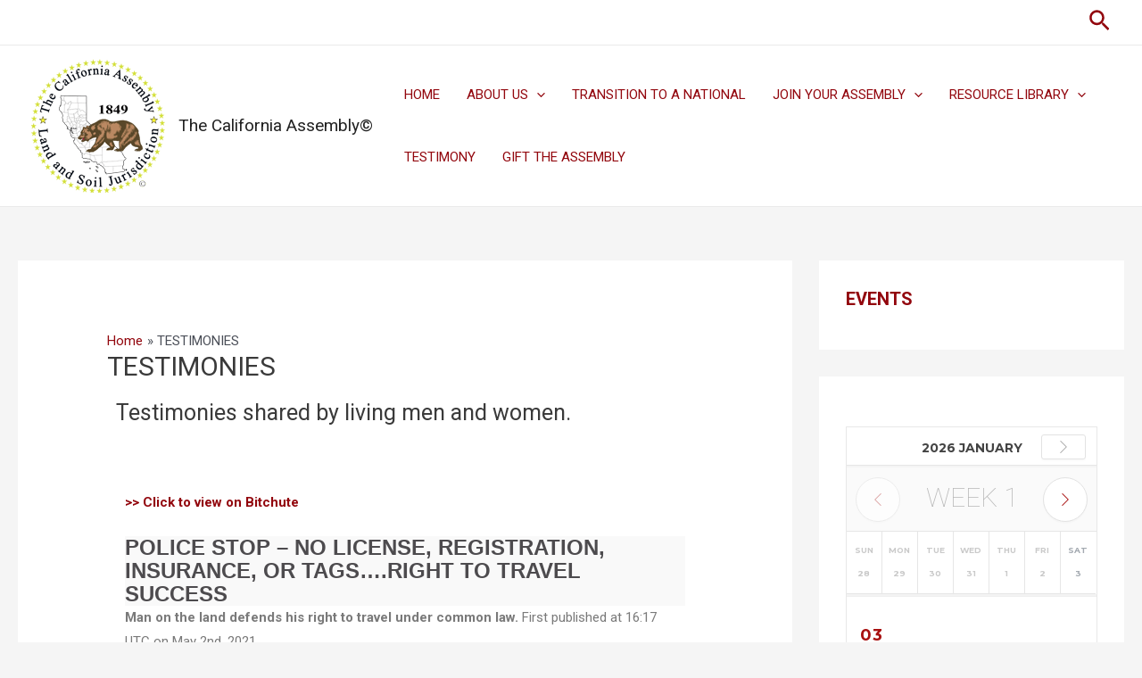

--- FILE ---
content_type: text/html; charset=UTF-8
request_url: https://californiaassembly.com/testimony_papered_american_national_living_free_real_accounts/
body_size: 52449
content:
<!DOCTYPE html>
<html dir="ltr" lang="en-US" prefix="og: https://ogp.me/ns#">
<head>
<meta charset="UTF-8">
<meta name="viewport" content="width=device-width, initial-scale=1">
	 <link rel="profile" href="https://gmpg.org/xfn/11"> 
	 <style>:root,::before,::after{--mec-color-skin: #a81010;--mec-color-skin-rgba-1: rgba(168,16,16,.25);--mec-color-skin-rgba-2: rgba(168,16,16,.5);--mec-color-skin-rgba-3: rgba(168,16,16,.75);--mec-color-skin-rgba-4: rgba(168,16,16,.11);--mec-container-normal-width: 1196px;--mec-container-large-width: 1690px;--mec-fes-main-color: #40d9f1;--mec-fes-main-color-rgba-1: rgba(64, 217, 241, 0.12);--mec-fes-main-color-rgba-2: rgba(64, 217, 241, 0.23);--mec-fes-main-color-rgba-3: rgba(64, 217, 241, 0.03);--mec-fes-main-color-rgba-4: rgba(64, 217, 241, 0.3);--mec-fes-main-color-rgba-5: rgb(64 217 241 / 7%);--mec-fes-main-color-rgba-6: rgba(64, 217, 241, 0.2);--mec-fluent-main-color: #ade7ff;--mec-fluent-main-color-rgba-1: rgba(173, 231, 255, 0.3);--mec-fluent-main-color-rgba-2: rgba(173, 231, 255, 0.8);--mec-fluent-main-color-rgba-3: rgba(173, 231, 255, 0.1);--mec-fluent-main-color-rgba-4: rgba(173, 231, 255, 0.2);--mec-fluent-main-color-rgba-5: rgba(173, 231, 255, 0.7);--mec-fluent-main-color-rgba-6: rgba(173, 231, 255, 0.7);--mec-fluent-bold-color: #00acf8;--mec-fluent-bg-hover-color: #ebf9ff;--mec-fluent-bg-color: #f5f7f8;--mec-fluent-second-bg-color: #d6eef9;}.mec-wrap, .mec-wrap div:not([class^="elementor-"]), .lity-container, .mec-wrap h1, .mec-wrap h2, .mec-wrap h3, .mec-wrap h4, .mec-wrap h5, .mec-wrap h6, .entry-content .mec-wrap h1, .entry-content .mec-wrap h2, .entry-content .mec-wrap h3, .entry-content .mec-wrap h4, .entry-content .mec-wrap h5, .entry-content .mec-wrap h6, .mec-wrap .mec-totalcal-box input[type="submit"], .mec-wrap .mec-totalcal-box .mec-totalcal-view span, .mec-agenda-event-title a, .lity-content .mec-events-meta-group-booking select, .lity-content .mec-book-ticket-variation h5, .lity-content .mec-events-meta-group-booking input[type="number"], .lity-content .mec-events-meta-group-booking input[type="text"], .lity-content .mec-events-meta-group-booking input[type="email"],.mec-organizer-item a, .mec-single-event .mec-events-meta-group-booking ul.mec-book-tickets-container li.mec-book-ticket-container label{ font-family: "Montserrat", -apple-system, BlinkMacSystemFont, "Segoe UI", Roboto, sans-serif;}.mec-event-content p, .mec-search-bar-result .mec-event-detail{ font-family: Roboto, sans-serif;} .mec-wrap .mec-totalcal-box input, .mec-wrap .mec-totalcal-box select, .mec-checkboxes-search .mec-searchbar-category-wrap, .mec-wrap .mec-totalcal-box .mec-totalcal-view span{ font-family: "Roboto", Helvetica, Arial, sans-serif; }.mec-event-grid-modern .event-grid-modern-head .mec-event-day, .mec-event-list-minimal .mec-time-details, .mec-event-list-minimal .mec-event-detail, .mec-event-list-modern .mec-event-detail, .mec-event-grid-minimal .mec-time-details, .mec-event-grid-minimal .mec-event-detail, .mec-event-grid-simple .mec-event-detail, .mec-event-cover-modern .mec-event-place, .mec-event-cover-clean .mec-event-place, .mec-calendar .mec-event-article .mec-localtime-details div, .mec-calendar .mec-event-article .mec-event-detail, .mec-calendar.mec-calendar-daily .mec-calendar-d-top h2, .mec-calendar.mec-calendar-daily .mec-calendar-d-top h3, .mec-toggle-item-col .mec-event-day, .mec-weather-summary-temp{ font-family: "Roboto", sans-serif; } .mec-fes-form, .mec-fes-list, .mec-fes-form input, .mec-event-date .mec-tooltip .box, .mec-event-status .mec-tooltip .box, .ui-datepicker.ui-widget, .mec-fes-form button[type="submit"].mec-fes-sub-button, .mec-wrap .mec-timeline-events-container p, .mec-wrap .mec-timeline-events-container h4, .mec-wrap .mec-timeline-events-container div, .mec-wrap .mec-timeline-events-container a, .mec-wrap .mec-timeline-events-container span{ font-family: -apple-system, BlinkMacSystemFont, "Segoe UI", Roboto, sans-serif !important; }</style><title>TESTIMONIES - The California Assembly©</title>

		<!-- All in One SEO 4.5.6 - aioseo.com -->
		<meta name="description" content="Testimonies - Real-life account of a California traffic stop. See how this man successfully handled a traffic stop while educating law enforcement officers" />
		<meta name="robots" content="max-image-preview:large" />
		<link rel="canonical" href="https://californiaassembly.com/testimony_papered_american_national_living_free_real_accounts/" />
		<meta name="generator" content="All in One SEO (AIOSEO) 4.5.6" />
		<meta property="og:locale" content="en_US" />
		<meta property="og:site_name" content="The California Assembly© - Restoring the Dejure Government" />
		<meta property="og:type" content="article" />
		<meta property="og:title" content="TESTIMONIES - The California Assembly©" />
		<meta property="og:description" content="Testimonies - Real-life account of a California traffic stop. See how this man successfully handled a traffic stop while educating law enforcement officers" />
		<meta property="og:url" content="https://californiaassembly.com/testimony_papered_american_national_living_free_real_accounts/" />
		<meta property="og:image" content="https://californiaassembly.com/wp-content/uploads/2021/06/telegram_logo.png" />
		<meta property="og:image:secure_url" content="https://californiaassembly.com/wp-content/uploads/2021/06/telegram_logo.png" />
		<meta property="article:published_time" content="2021-08-16T19:45:39+00:00" />
		<meta property="article:modified_time" content="2022-10-16T16:18:40+00:00" />
		<meta name="twitter:card" content="summary" />
		<meta name="twitter:title" content="TESTIMONIES - The California Assembly©" />
		<meta name="twitter:description" content="Testimonies - Real-life account of a California traffic stop. See how this man successfully handled a traffic stop while educating law enforcement officers" />
		<meta name="twitter:image" content="https://californiaassembly.com/wp-content/uploads/2021/06/telegram_logo.png" />
		<script type="application/ld+json" class="aioseo-schema">
			{"@context":"https:\/\/schema.org","@graph":[{"@type":"BreadcrumbList","@id":"https:\/\/californiaassembly.com\/testimony_papered_american_national_living_free_real_accounts\/#breadcrumblist","itemListElement":[{"@type":"ListItem","@id":"https:\/\/californiaassembly.com\/#listItem","position":1,"name":"Home","item":"https:\/\/californiaassembly.com\/","nextItem":"https:\/\/californiaassembly.com\/testimony_papered_american_national_living_free_real_accounts\/#listItem"},{"@type":"ListItem","@id":"https:\/\/californiaassembly.com\/testimony_papered_american_national_living_free_real_accounts\/#listItem","position":2,"name":"TESTIMONIES","previousItem":"https:\/\/californiaassembly.com\/#listItem"}]},{"@type":"Organization","@id":"https:\/\/californiaassembly.com\/#organization","name":"California Assembly","url":"https:\/\/californiaassembly.com\/","logo":{"@type":"ImageObject","url":"https:\/\/californiaassembly.com\/wp-content\/uploads\/2021\/03\/Screen-Shot-2021-03-29-at-11.23.46-AM.png","@id":"https:\/\/californiaassembly.com\/testimony_papered_american_national_living_free_real_accounts\/#organizationLogo","width":105,"height":101},"image":{"@id":"https:\/\/californiaassembly.com\/#organizationLogo"},"sameAs":["https:\/\/www.instagram.com\/the_california_state_assembly\/"],"contactPoint":{"@type":"ContactPoint","telephone":"+14243275088","contactType":"Calfiornia Assembly Team"}},{"@type":"WebPage","@id":"https:\/\/californiaassembly.com\/testimony_papered_american_national_living_free_real_accounts\/#webpage","url":"https:\/\/californiaassembly.com\/testimony_papered_american_national_living_free_real_accounts\/","name":"TESTIMONIES - The California Assembly\u00a9","description":"Testimonies - Real-life account of a California traffic stop. See how this man successfully handled a traffic stop while educating law enforcement officers","inLanguage":"en-US","isPartOf":{"@id":"https:\/\/californiaassembly.com\/#website"},"breadcrumb":{"@id":"https:\/\/californiaassembly.com\/testimony_papered_american_national_living_free_real_accounts\/#breadcrumblist"},"datePublished":"2021-08-16T12:45:39-07:00","dateModified":"2022-10-16T09:18:40-07:00"},{"@type":"WebSite","@id":"https:\/\/californiaassembly.com\/#website","url":"https:\/\/californiaassembly.com\/","name":"The California Assembly\u00a9","description":"Restoring the Dejure Government","inLanguage":"en-US","publisher":{"@id":"https:\/\/californiaassembly.com\/#organization"}}]}
		</script>
		<!-- All in One SEO -->

<script>window._wca = window._wca || [];</script>
<link rel='dns-prefetch' href='//stats.wp.com' />
<link rel='dns-prefetch' href='//fonts.googleapis.com' />
<link rel="alternate" type="application/rss+xml" title="The California Assembly© &raquo; Feed" href="https://californiaassembly.com/feed/" />
<link rel="alternate" type="application/rss+xml" title="The California Assembly© &raquo; Comments Feed" href="https://californiaassembly.com/comments/feed/" />
		<!-- This site uses the Google Analytics by MonsterInsights plugin v8.23.1 - Using Analytics tracking - https://www.monsterinsights.com/ -->
		<!-- Note: MonsterInsights is not currently configured on this site. The site owner needs to authenticate with Google Analytics in the MonsterInsights settings panel. -->
					<!-- No tracking code set -->
				<!-- / Google Analytics by MonsterInsights -->
		<script>
window._wpemojiSettings = {"baseUrl":"https:\/\/s.w.org\/images\/core\/emoji\/14.0.0\/72x72\/","ext":".png","svgUrl":"https:\/\/s.w.org\/images\/core\/emoji\/14.0.0\/svg\/","svgExt":".svg","source":{"concatemoji":"https:\/\/californiaassembly.com\/wp-includes\/js\/wp-emoji-release.min.js?ver=6.4.7"}};
/*! This file is auto-generated */
!function(i,n){var o,s,e;function c(e){try{var t={supportTests:e,timestamp:(new Date).valueOf()};sessionStorage.setItem(o,JSON.stringify(t))}catch(e){}}function p(e,t,n){e.clearRect(0,0,e.canvas.width,e.canvas.height),e.fillText(t,0,0);var t=new Uint32Array(e.getImageData(0,0,e.canvas.width,e.canvas.height).data),r=(e.clearRect(0,0,e.canvas.width,e.canvas.height),e.fillText(n,0,0),new Uint32Array(e.getImageData(0,0,e.canvas.width,e.canvas.height).data));return t.every(function(e,t){return e===r[t]})}function u(e,t,n){switch(t){case"flag":return n(e,"\ud83c\udff3\ufe0f\u200d\u26a7\ufe0f","\ud83c\udff3\ufe0f\u200b\u26a7\ufe0f")?!1:!n(e,"\ud83c\uddfa\ud83c\uddf3","\ud83c\uddfa\u200b\ud83c\uddf3")&&!n(e,"\ud83c\udff4\udb40\udc67\udb40\udc62\udb40\udc65\udb40\udc6e\udb40\udc67\udb40\udc7f","\ud83c\udff4\u200b\udb40\udc67\u200b\udb40\udc62\u200b\udb40\udc65\u200b\udb40\udc6e\u200b\udb40\udc67\u200b\udb40\udc7f");case"emoji":return!n(e,"\ud83e\udef1\ud83c\udffb\u200d\ud83e\udef2\ud83c\udfff","\ud83e\udef1\ud83c\udffb\u200b\ud83e\udef2\ud83c\udfff")}return!1}function f(e,t,n){var r="undefined"!=typeof WorkerGlobalScope&&self instanceof WorkerGlobalScope?new OffscreenCanvas(300,150):i.createElement("canvas"),a=r.getContext("2d",{willReadFrequently:!0}),o=(a.textBaseline="top",a.font="600 32px Arial",{});return e.forEach(function(e){o[e]=t(a,e,n)}),o}function t(e){var t=i.createElement("script");t.src=e,t.defer=!0,i.head.appendChild(t)}"undefined"!=typeof Promise&&(o="wpEmojiSettingsSupports",s=["flag","emoji"],n.supports={everything:!0,everythingExceptFlag:!0},e=new Promise(function(e){i.addEventListener("DOMContentLoaded",e,{once:!0})}),new Promise(function(t){var n=function(){try{var e=JSON.parse(sessionStorage.getItem(o));if("object"==typeof e&&"number"==typeof e.timestamp&&(new Date).valueOf()<e.timestamp+604800&&"object"==typeof e.supportTests)return e.supportTests}catch(e){}return null}();if(!n){if("undefined"!=typeof Worker&&"undefined"!=typeof OffscreenCanvas&&"undefined"!=typeof URL&&URL.createObjectURL&&"undefined"!=typeof Blob)try{var e="postMessage("+f.toString()+"("+[JSON.stringify(s),u.toString(),p.toString()].join(",")+"));",r=new Blob([e],{type:"text/javascript"}),a=new Worker(URL.createObjectURL(r),{name:"wpTestEmojiSupports"});return void(a.onmessage=function(e){c(n=e.data),a.terminate(),t(n)})}catch(e){}c(n=f(s,u,p))}t(n)}).then(function(e){for(var t in e)n.supports[t]=e[t],n.supports.everything=n.supports.everything&&n.supports[t],"flag"!==t&&(n.supports.everythingExceptFlag=n.supports.everythingExceptFlag&&n.supports[t]);n.supports.everythingExceptFlag=n.supports.everythingExceptFlag&&!n.supports.flag,n.DOMReady=!1,n.readyCallback=function(){n.DOMReady=!0}}).then(function(){return e}).then(function(){var e;n.supports.everything||(n.readyCallback(),(e=n.source||{}).concatemoji?t(e.concatemoji):e.wpemoji&&e.twemoji&&(t(e.twemoji),t(e.wpemoji)))}))}((window,document),window._wpemojiSettings);
</script>
<link rel='stylesheet' id='wc-blocks-integration-css' href='https://californiaassembly.com/wp-content/plugins/woocommerce-payments/vendor/woocommerce/subscriptions-core/build/index.css?ver=6.7.1' media='all' />
<link rel='stylesheet' id='wc-blocks-checkout-style-css' href='https://californiaassembly.com/wp-content/plugins/woocommerce-payments/dist/blocks-checkout.css?ver=1.0' media='all' />
<link rel='stylesheet' id='mec-select2-style-css' href='https://californiaassembly.com/wp-content/plugins/modern-events-calendar-lite/assets/packages/select2/select2.min.css?ver=7.6.1' media='all' />
<link rel='stylesheet' id='mec-font-icons-css' href='https://californiaassembly.com/wp-content/plugins/modern-events-calendar-lite/assets/css/iconfonts.css?ver=6.4.7' media='all' />
<link rel='stylesheet' id='mec-frontend-style-css' href='https://californiaassembly.com/wp-content/plugins/modern-events-calendar-lite/assets/css/frontend.min.css?ver=7.6.1' media='all' />
<link rel='stylesheet' id='mec-tooltip-style-css' href='https://californiaassembly.com/wp-content/plugins/modern-events-calendar-lite/assets/packages/tooltip/tooltip.css?ver=6.4.7' media='all' />
<link rel='stylesheet' id='mec-tooltip-shadow-style-css' href='https://californiaassembly.com/wp-content/plugins/modern-events-calendar-lite/assets/packages/tooltip/tooltipster-sideTip-shadow.min.css?ver=6.4.7' media='all' />
<link rel='stylesheet' id='featherlight-css' href='https://californiaassembly.com/wp-content/plugins/modern-events-calendar-lite/assets/packages/featherlight/featherlight.css?ver=6.4.7' media='all' />
<link rel='stylesheet' id='mec-google-fonts-css' href='//fonts.googleapis.com/css?family=Montserrat%3A400%2C700%7CRoboto%3A100%2C300%2C400%2C700&#038;ver=6.4.7' media='all' />
<link rel='stylesheet' id='mec-lity-style-css' href='https://californiaassembly.com/wp-content/plugins/modern-events-calendar-lite/assets/packages/lity/lity.min.css?ver=6.4.7' media='all' />
<link rel='stylesheet' id='mec-general-calendar-style-css' href='https://californiaassembly.com/wp-content/plugins/modern-events-calendar-lite/assets/css/mec-general-calendar.css?ver=6.4.7' media='all' />
<link rel='stylesheet' id='astra-theme-css-css' href='https://californiaassembly.com/wp-content/themes/astra/assets/css/minified/main.min.css?ver=4.6.4' media='all' />
<style id='astra-theme-css-inline-css'>
.ast-no-sidebar .entry-content .alignfull {margin-left: calc( -50vw + 50%);margin-right: calc( -50vw + 50%);max-width: 100vw;width: 100vw;}.ast-no-sidebar .entry-content .alignwide {margin-left: calc(-41vw + 50%);margin-right: calc(-41vw + 50%);max-width: unset;width: unset;}.ast-no-sidebar .entry-content .alignfull .alignfull,.ast-no-sidebar .entry-content .alignfull .alignwide,.ast-no-sidebar .entry-content .alignwide .alignfull,.ast-no-sidebar .entry-content .alignwide .alignwide,.ast-no-sidebar .entry-content .wp-block-column .alignfull,.ast-no-sidebar .entry-content .wp-block-column .alignwide{width: 100%;margin-left: auto;margin-right: auto;}.wp-block-gallery,.blocks-gallery-grid {margin: 0;}.wp-block-separator {max-width: 100px;}.wp-block-separator.is-style-wide,.wp-block-separator.is-style-dots {max-width: none;}.entry-content .has-2-columns .wp-block-column:first-child {padding-right: 10px;}.entry-content .has-2-columns .wp-block-column:last-child {padding-left: 10px;}@media (max-width: 782px) {.entry-content .wp-block-columns .wp-block-column {flex-basis: 100%;}.entry-content .has-2-columns .wp-block-column:first-child {padding-right: 0;}.entry-content .has-2-columns .wp-block-column:last-child {padding-left: 0;}}body .entry-content .wp-block-latest-posts {margin-left: 0;}body .entry-content .wp-block-latest-posts li {list-style: none;}.ast-no-sidebar .ast-container .entry-content .wp-block-latest-posts {margin-left: 0;}.ast-header-break-point .entry-content .alignwide {margin-left: auto;margin-right: auto;}.entry-content .blocks-gallery-item img {margin-bottom: auto;}.wp-block-pullquote {border-top: 4px solid #555d66;border-bottom: 4px solid #555d66;color: #40464d;}:root{--ast-container-default-xlg-padding:6.67em;--ast-container-default-lg-padding:5.67em;--ast-container-default-slg-padding:4.34em;--ast-container-default-md-padding:3.34em;--ast-container-default-sm-padding:6.67em;--ast-container-default-xs-padding:2.4em;--ast-container-default-xxs-padding:1.4em;--ast-code-block-background:#EEEEEE;--ast-comment-inputs-background:#FAFAFA;--ast-normal-container-width:1920px;--ast-narrow-container-width:750px;--ast-blog-title-font-weight:normal;--ast-blog-meta-weight:inherit;}html{font-size:93.75%;}a,.page-title{color:var(--ast-global-color-0);}a:hover,a:focus{color:var(--ast-global-color-1);}body,button,input,select,textarea,.ast-button,.ast-custom-button{font-family:-apple-system,BlinkMacSystemFont,Segoe UI,Roboto,Oxygen-Sans,Ubuntu,Cantarell,Helvetica Neue,sans-serif;font-weight:normal;font-size:15px;font-size:1rem;}blockquote{color:var(--ast-global-color-3);}h1,.entry-content h1,h2,.entry-content h2,h3,.entry-content h3,h4,.entry-content h4,h5,.entry-content h5,h6,.entry-content h6,.site-title,.site-title a{font-weight:normal;}.site-title{font-size:19px;font-size:1.2666666666667rem;display:block;}.site-header .site-description{font-size:15px;font-size:1rem;display:none;}.entry-title{font-size:30px;font-size:2rem;}.archive .ast-article-post .ast-article-inner,.blog .ast-article-post .ast-article-inner,.archive .ast-article-post .ast-article-inner:hover,.blog .ast-article-post .ast-article-inner:hover{overflow:hidden;}h1,.entry-content h1{font-size:40px;font-size:2.6666666666667rem;font-weight:normal;}h2,.entry-content h2{font-size:30px;font-size:2rem;font-weight:normal;}h3,.entry-content h3{font-size:25px;font-size:1.6666666666667rem;font-weight:normal;}h4,.entry-content h4{font-size:20px;font-size:1.3333333333333rem;font-weight:normal;}h5,.entry-content h5{font-size:18px;font-size:1.2rem;font-weight:normal;}h6,.entry-content h6{font-size:15px;font-size:1rem;font-weight:normal;}::selection{background-color:#9b0406;color:#ffffff;}body,h1,.entry-title a,.entry-content h1,h2,.entry-content h2,h3,.entry-content h3,h4,.entry-content h4,h5,.entry-content h5,h6,.entry-content h6{color:var(--ast-global-color-3);}.tagcloud a:hover,.tagcloud a:focus,.tagcloud a.current-item{color:#ffffff;border-color:var(--ast-global-color-0);background-color:var(--ast-global-color-0);}input:focus,input[type="text"]:focus,input[type="email"]:focus,input[type="url"]:focus,input[type="password"]:focus,input[type="reset"]:focus,input[type="search"]:focus,textarea:focus{border-color:var(--ast-global-color-0);}input[type="radio"]:checked,input[type=reset],input[type="checkbox"]:checked,input[type="checkbox"]:hover:checked,input[type="checkbox"]:focus:checked,input[type=range]::-webkit-slider-thumb{border-color:var(--ast-global-color-0);background-color:var(--ast-global-color-0);box-shadow:none;}.site-footer a:hover + .post-count,.site-footer a:focus + .post-count{background:var(--ast-global-color-0);border-color:var(--ast-global-color-0);}.single .nav-links .nav-previous,.single .nav-links .nav-next{color:var(--ast-global-color-0);}.entry-meta,.entry-meta *{line-height:1.45;color:var(--ast-global-color-0);}.entry-meta a:not(.ast-button):hover,.entry-meta a:not(.ast-button):hover *,.entry-meta a:not(.ast-button):focus,.entry-meta a:not(.ast-button):focus *,.page-links > .page-link,.page-links .page-link:hover,.post-navigation a:hover{color:var(--ast-global-color-1);}#cat option,.secondary .calendar_wrap thead a,.secondary .calendar_wrap thead a:visited{color:var(--ast-global-color-0);}.secondary .calendar_wrap #today,.ast-progress-val span{background:var(--ast-global-color-0);}.secondary a:hover + .post-count,.secondary a:focus + .post-count{background:var(--ast-global-color-0);border-color:var(--ast-global-color-0);}.calendar_wrap #today > a{color:#ffffff;}.page-links .page-link,.single .post-navigation a{color:var(--ast-global-color-0);}.ast-search-menu-icon .search-form button.search-submit{padding:0 4px;}.ast-search-menu-icon form.search-form{padding-right:0;}.ast-search-menu-icon.slide-search input.search-field{width:0;}.ast-header-search .ast-search-menu-icon.ast-dropdown-active .search-form,.ast-header-search .ast-search-menu-icon.ast-dropdown-active .search-field:focus{transition:all 0.2s;}.search-form input.search-field:focus{outline:none;}.ast-archive-title{color:var(--ast-global-color-2);}.widget-title,.widget .wp-block-heading{font-size:21px;font-size:1.4rem;color:var(--ast-global-color-2);}#secondary,#secondary button,#secondary input,#secondary select,#secondary textarea{font-size:15px;font-size:1rem;}.ast-single-post .entry-content a,.ast-comment-content a:not(.ast-comment-edit-reply-wrap a){text-decoration:underline;}.ast-single-post .wp-block-button .wp-block-button__link,.ast-single-post .elementor-button-wrapper .elementor-button,.ast-single-post .entry-content .uagb-tab a,.ast-single-post .entry-content .uagb-ifb-cta a,.ast-single-post .entry-content .wp-block-uagb-buttons a,.ast-single-post .entry-content .uabb-module-content a,.ast-single-post .entry-content .uagb-post-grid a,.ast-single-post .entry-content .uagb-timeline a,.ast-single-post .entry-content .uagb-toc__wrap a,.ast-single-post .entry-content .uagb-taxomony-box a,.ast-single-post .entry-content .woocommerce a,.entry-content .wp-block-latest-posts > li > a,.ast-single-post .entry-content .wp-block-file__button,li.ast-post-filter-single,.ast-single-post .wp-block-buttons .wp-block-button.is-style-outline .wp-block-button__link,.ast-single-post .ast-comment-content .comment-reply-link,.ast-single-post .ast-comment-content .comment-edit-link,.entry-content [CLASS*="wc-block"] .wc-block-components-button,.entry-content [CLASS*="wc-block"] .wc-block-components-totals-coupon-link,.entry-content [CLASS*="wc-block"] .wc-block-components-product-name{text-decoration:none;}.ast-search-menu-icon.slide-search a:focus-visible:focus-visible,.astra-search-icon:focus-visible,#close:focus-visible,a:focus-visible,.ast-menu-toggle:focus-visible,.site .skip-link:focus-visible,.wp-block-loginout input:focus-visible,.wp-block-search.wp-block-search__button-inside .wp-block-search__inside-wrapper,.ast-header-navigation-arrow:focus-visible,.woocommerce .wc-proceed-to-checkout > .checkout-button:focus-visible,.woocommerce .woocommerce-MyAccount-navigation ul li a:focus-visible,.ast-orders-table__row .ast-orders-table__cell:focus-visible,.woocommerce .woocommerce-order-details .order-again > .button:focus-visible,.woocommerce .woocommerce-message a.button.wc-forward:focus-visible,.woocommerce #minus_qty:focus-visible,.woocommerce #plus_qty:focus-visible,a#ast-apply-coupon:focus-visible,.woocommerce .woocommerce-info a:focus-visible,.woocommerce .astra-shop-summary-wrap a:focus-visible,.woocommerce a.wc-forward:focus-visible,#ast-apply-coupon:focus-visible,.woocommerce-js .woocommerce-mini-cart-item a.remove:focus-visible,#close:focus-visible,.button.search-submit:focus-visible,#search_submit:focus,.normal-search:focus-visible{outline-style:dotted;outline-color:inherit;outline-width:thin;}input:focus,input[type="text"]:focus,input[type="email"]:focus,input[type="url"]:focus,input[type="password"]:focus,input[type="reset"]:focus,input[type="search"]:focus,input[type="number"]:focus,textarea:focus,.wp-block-search__input:focus,[data-section="section-header-mobile-trigger"] .ast-button-wrap .ast-mobile-menu-trigger-minimal:focus,.ast-mobile-popup-drawer.active .menu-toggle-close:focus,.woocommerce-ordering select.orderby:focus,#ast-scroll-top:focus,#coupon_code:focus,.woocommerce-page #comment:focus,.woocommerce #reviews #respond input#submit:focus,.woocommerce a.add_to_cart_button:focus,.woocommerce .button.single_add_to_cart_button:focus,.woocommerce .woocommerce-cart-form button:focus,.woocommerce .woocommerce-cart-form__cart-item .quantity .qty:focus,.woocommerce .woocommerce-billing-fields .woocommerce-billing-fields__field-wrapper .woocommerce-input-wrapper > .input-text:focus,.woocommerce #order_comments:focus,.woocommerce #place_order:focus,.woocommerce .woocommerce-address-fields .woocommerce-address-fields__field-wrapper .woocommerce-input-wrapper > .input-text:focus,.woocommerce .woocommerce-MyAccount-content form button:focus,.woocommerce .woocommerce-MyAccount-content .woocommerce-EditAccountForm .woocommerce-form-row .woocommerce-Input.input-text:focus,.woocommerce .ast-woocommerce-container .woocommerce-pagination ul.page-numbers li a:focus,body #content .woocommerce form .form-row .select2-container--default .select2-selection--single:focus,#ast-coupon-code:focus,.woocommerce.woocommerce-js .quantity input[type=number]:focus,.woocommerce-js .woocommerce-mini-cart-item .quantity input[type=number]:focus,.woocommerce p#ast-coupon-trigger:focus{border-style:dotted;border-color:inherit;border-width:thin;}input{outline:none;}.woocommerce-js input[type=text]:focus,.woocommerce-js input[type=email]:focus,.woocommerce-js textarea:focus,input[type=number]:focus,.comments-area textarea#comment:focus,.comments-area textarea#comment:active,.comments-area .ast-comment-formwrap input[type="text"]:focus,.comments-area .ast-comment-formwrap input[type="text"]:active{outline-style:disable;outline-color:inherit;outline-width:thin;}.ast-logo-title-inline .site-logo-img{padding-right:1em;}.site-logo-img img{ transition:all 0.2s linear;}body .ast-oembed-container *{position:absolute;top:0;width:100%;height:100%;left:0;}body .wp-block-embed-pocket-casts .ast-oembed-container *{position:unset;}.ast-single-post-featured-section + article {margin-top: 2em;}.site-content .ast-single-post-featured-section img {width: 100%;overflow: hidden;object-fit: cover;}.site > .ast-single-related-posts-container {margin-top: 0;}@media (min-width: 922px) {.ast-desktop .ast-container--narrow {max-width: var(--ast-narrow-container-width);margin: 0 auto;}}#secondary {margin: 4em 0 2.5em;word-break: break-word;line-height: 2;}#secondary li {margin-bottom: 0.25em;}#secondary li:last-child {margin-bottom: 0;}@media (max-width: 768px) {.js_active .ast-plain-container.ast-single-post #secondary {margin-top: 1.5em;}}.ast-separate-container.ast-two-container #secondary .widget {background-color: #fff;padding: 2em;margin-bottom: 2em;}@media (min-width: 993px) {.ast-left-sidebar #secondary {padding-right: 60px;}.ast-right-sidebar #secondary {padding-left: 60px;}}@media (max-width: 993px) {.ast-right-sidebar #secondary {padding-left: 30px;}.ast-left-sidebar #secondary {padding-right: 30px;}}@media (max-width:921px){#ast-desktop-header{display:none;}}@media (min-width:922px){#ast-mobile-header{display:none;}}.wp-block-buttons.aligncenter{justify-content:center;}@media (max-width:921px){.ast-theme-transparent-header #primary,.ast-theme-transparent-header #secondary{padding:0;}}@media (max-width:921px){.ast-plain-container.ast-no-sidebar #primary{padding:0;}}.ast-plain-container.ast-no-sidebar #primary{margin-top:0;margin-bottom:0;}@media (min-width:1200px){.wp-block-group .has-background{padding:20px;}}@media (min-width:1200px){.wp-block-cover-image.alignwide .wp-block-cover__inner-container,.wp-block-cover.alignwide .wp-block-cover__inner-container,.wp-block-cover-image.alignfull .wp-block-cover__inner-container,.wp-block-cover.alignfull .wp-block-cover__inner-container{width:100%;}}.wp-block-columns{margin-bottom:unset;}.wp-block-image.size-full{margin:2rem 0;}.wp-block-separator.has-background{padding:0;}.wp-block-gallery{margin-bottom:1.6em;}.wp-block-group{padding-top:4em;padding-bottom:4em;}.wp-block-group__inner-container .wp-block-columns:last-child,.wp-block-group__inner-container :last-child,.wp-block-table table{margin-bottom:0;}.blocks-gallery-grid{width:100%;}.wp-block-navigation-link__content{padding:5px 0;}.wp-block-group .wp-block-group .has-text-align-center,.wp-block-group .wp-block-column .has-text-align-center{max-width:100%;}.has-text-align-center{margin:0 auto;}@media (max-width:1200px){.wp-block-group{padding:3em;}.wp-block-group .wp-block-group{padding:1.5em;}.wp-block-columns,.wp-block-column{margin:1rem 0;}}@media (min-width:921px){.wp-block-columns .wp-block-group{padding:2em;}}@media (max-width:544px){.wp-block-cover-image .wp-block-cover__inner-container,.wp-block-cover .wp-block-cover__inner-container{width:unset;}.wp-block-cover,.wp-block-cover-image{padding:2em 0;}.wp-block-group,.wp-block-cover{padding:2em;}.wp-block-media-text__media img,.wp-block-media-text__media video{width:unset;max-width:100%;}.wp-block-media-text.has-background .wp-block-media-text__content{padding:1em;}}.wp-block-image.aligncenter{margin-left:auto;margin-right:auto;}.wp-block-table.aligncenter{margin-left:auto;margin-right:auto;}@media (min-width:544px){.entry-content .wp-block-media-text.has-media-on-the-right .wp-block-media-text__content{padding:0 8% 0 0;}.entry-content .wp-block-media-text .wp-block-media-text__content{padding:0 0 0 8%;}.ast-plain-container .site-content .entry-content .has-custom-content-position.is-position-bottom-left > *,.ast-plain-container .site-content .entry-content .has-custom-content-position.is-position-bottom-right > *,.ast-plain-container .site-content .entry-content .has-custom-content-position.is-position-top-left > *,.ast-plain-container .site-content .entry-content .has-custom-content-position.is-position-top-right > *,.ast-plain-container .site-content .entry-content .has-custom-content-position.is-position-center-right > *,.ast-plain-container .site-content .entry-content .has-custom-content-position.is-position-center-left > *{margin:0;}}@media (max-width:544px){.entry-content .wp-block-media-text .wp-block-media-text__content{padding:8% 0;}.wp-block-media-text .wp-block-media-text__media img{width:auto;max-width:100%;}}.wp-block-button.is-style-outline .wp-block-button__link{border-color:#9b0406;}div.wp-block-button.is-style-outline > .wp-block-button__link:not(.has-text-color),div.wp-block-button.wp-block-button__link.is-style-outline:not(.has-text-color){color:#9b0406;}.wp-block-button.is-style-outline .wp-block-button__link:hover,.wp-block-buttons .wp-block-button.is-style-outline .wp-block-button__link:focus,.wp-block-buttons .wp-block-button.is-style-outline > .wp-block-button__link:not(.has-text-color):hover,.wp-block-buttons .wp-block-button.wp-block-button__link.is-style-outline:not(.has-text-color):hover{color:#ffffff;background-color:var(--ast-global-color-1);border-color:var(--ast-global-color-1);}.post-page-numbers.current .page-link,.ast-pagination .page-numbers.current{color:#ffffff;border-color:#9b0406;background-color:#9b0406;}@media (min-width:544px){.entry-content > .alignleft{margin-right:20px;}.entry-content > .alignright{margin-left:20px;}}.wp-block-button.is-style-outline .wp-block-button__link.wp-element-button,.ast-outline-button{border-color:#9b0406;font-family:inherit;font-weight:inherit;line-height:1em;}.wp-block-buttons .wp-block-button.is-style-outline > .wp-block-button__link:not(.has-text-color),.wp-block-buttons .wp-block-button.wp-block-button__link.is-style-outline:not(.has-text-color),.ast-outline-button{color:#9b0406;}.wp-block-button.is-style-outline .wp-block-button__link:hover,.wp-block-buttons .wp-block-button.is-style-outline .wp-block-button__link:focus,.wp-block-buttons .wp-block-button.is-style-outline > .wp-block-button__link:not(.has-text-color):hover,.wp-block-buttons .wp-block-button.wp-block-button__link.is-style-outline:not(.has-text-color):hover,.ast-outline-button:hover,.ast-outline-button:focus,.wp-block-uagb-buttons-child .uagb-buttons-repeater.ast-outline-button:hover,.wp-block-uagb-buttons-child .uagb-buttons-repeater.ast-outline-button:focus{color:#ffffff;background-color:var(--ast-global-color-1);border-color:var(--ast-global-color-1);}.entry-content[ast-blocks-layout] > figure{margin-bottom:1em;}h1.widget-title{font-weight:normal;}h2.widget-title{font-weight:normal;}h3.widget-title{font-weight:normal;}@media (max-width:921px){.ast-separate-container #primary,.ast-separate-container #secondary{padding:1.5em 0;}#primary,#secondary{padding:1.5em 0;margin:0;}.ast-left-sidebar #content > .ast-container{display:flex;flex-direction:column-reverse;width:100%;}.ast-separate-container .ast-article-post,.ast-separate-container .ast-article-single{padding:1.5em 2.14em;}.ast-author-box img.avatar{margin:20px 0 0 0;}}@media (max-width:921px){#secondary.secondary{padding-top:0;}.ast-separate-container.ast-right-sidebar #secondary{padding-left:1em;padding-right:1em;}.ast-separate-container.ast-two-container #secondary{padding-left:0;padding-right:0;}.ast-page-builder-template .entry-header #secondary,.ast-page-builder-template #secondary{margin-top:1.5em;}}@media (max-width:921px){.ast-right-sidebar #primary{padding-right:0;}.ast-page-builder-template.ast-left-sidebar #secondary,.ast-page-builder-template.ast-right-sidebar #secondary{padding-right:20px;padding-left:20px;}.ast-right-sidebar #secondary,.ast-left-sidebar #primary{padding-left:0;}.ast-left-sidebar #secondary{padding-right:0;}}@media (min-width:922px){.ast-separate-container.ast-right-sidebar #primary,.ast-separate-container.ast-left-sidebar #primary{border:0;}.search-no-results.ast-separate-container #primary{margin-bottom:4em;}}@media (min-width:922px){.ast-right-sidebar #primary{border-right:1px solid var(--ast-border-color);}.ast-left-sidebar #primary{border-left:1px solid var(--ast-border-color);}.ast-right-sidebar #secondary{border-left:1px solid var(--ast-border-color);margin-left:-1px;}.ast-left-sidebar #secondary{border-right:1px solid var(--ast-border-color);margin-right:-1px;}.ast-separate-container.ast-two-container.ast-right-sidebar #secondary{padding-left:30px;padding-right:0;}.ast-separate-container.ast-two-container.ast-left-sidebar #secondary{padding-right:30px;padding-left:0;}.ast-separate-container.ast-right-sidebar #secondary,.ast-separate-container.ast-left-sidebar #secondary{border:0;margin-left:auto;margin-right:auto;}.ast-separate-container.ast-two-container #secondary .widget:last-child{margin-bottom:0;}}.wp-block-button .wp-block-button__link{color:#ffffff;}.wp-block-button .wp-block-button__link:hover,.wp-block-button .wp-block-button__link:focus{color:#ffffff;background-color:var(--ast-global-color-1);border-color:var(--ast-global-color-1);}.wp-block-button .wp-block-button__link{border-color:#9b0406;background-color:#9b0406;color:#ffffff;font-family:inherit;font-weight:inherit;line-height:1em;padding-top:15px;padding-right:30px;padding-bottom:15px;padding-left:30px;}@media (max-width:921px){.wp-block-button .wp-block-button__link{padding-top:14px;padding-right:28px;padding-bottom:14px;padding-left:28px;}}@media (max-width:544px){.wp-block-button .wp-block-button__link{padding-top:12px;padding-right:24px;padding-bottom:12px;padding-left:24px;}}.menu-toggle,button,.ast-button,.ast-custom-button,.button,input#submit,input[type="button"],input[type="submit"],input[type="reset"],form[CLASS*="wp-block-search__"].wp-block-search .wp-block-search__inside-wrapper .wp-block-search__button,body .wp-block-file .wp-block-file__button{border-style:solid;border-top-width:0;border-right-width:0;border-left-width:0;border-bottom-width:0;color:#ffffff;border-color:#9b0406;background-color:#9b0406;padding-top:15px;padding-right:30px;padding-bottom:15px;padding-left:30px;font-family:inherit;font-weight:inherit;line-height:1em;}button:focus,.menu-toggle:hover,button:hover,.ast-button:hover,.ast-custom-button:hover .button:hover,.ast-custom-button:hover ,input[type=reset]:hover,input[type=reset]:focus,input#submit:hover,input#submit:focus,input[type="button"]:hover,input[type="button"]:focus,input[type="submit"]:hover,input[type="submit"]:focus,form[CLASS*="wp-block-search__"].wp-block-search .wp-block-search__inside-wrapper .wp-block-search__button:hover,form[CLASS*="wp-block-search__"].wp-block-search .wp-block-search__inside-wrapper .wp-block-search__button:focus,body .wp-block-file .wp-block-file__button:hover,body .wp-block-file .wp-block-file__button:focus{color:#ffffff;background-color:var(--ast-global-color-1);border-color:var(--ast-global-color-1);}@media (max-width:921px){.menu-toggle,button,.ast-button,.ast-custom-button,.button,input#submit,input[type="button"],input[type="submit"],input[type="reset"],form[CLASS*="wp-block-search__"].wp-block-search .wp-block-search__inside-wrapper .wp-block-search__button,body .wp-block-file .wp-block-file__button{padding-top:14px;padding-right:28px;padding-bottom:14px;padding-left:28px;}}@media (max-width:544px){.menu-toggle,button,.ast-button,.ast-custom-button,.button,input#submit,input[type="button"],input[type="submit"],input[type="reset"],form[CLASS*="wp-block-search__"].wp-block-search .wp-block-search__inside-wrapper .wp-block-search__button,body .wp-block-file .wp-block-file__button{padding-top:12px;padding-right:24px;padding-bottom:12px;padding-left:24px;}}@media (max-width:921px){.ast-mobile-header-stack .main-header-bar .ast-search-menu-icon{display:inline-block;}.ast-header-break-point.ast-header-custom-item-outside .ast-mobile-header-stack .main-header-bar .ast-search-icon{margin:0;}.ast-comment-avatar-wrap img{max-width:2.5em;}.ast-comment-meta{padding:0 1.8888em 1.3333em;}.ast-separate-container .ast-comment-list li.depth-1{padding:1.5em 2.14em;}.ast-separate-container .comment-respond{padding:2em 2.14em;}}@media (min-width:544px){.ast-container{max-width:100%;}}@media (max-width:544px){.ast-separate-container .ast-article-post,.ast-separate-container .ast-article-single,.ast-separate-container .comments-title,.ast-separate-container .ast-archive-description{padding:1.5em 1em;}.ast-separate-container #content .ast-container{padding-left:0.54em;padding-right:0.54em;}.ast-separate-container .ast-comment-list .bypostauthor{padding:.5em;}.ast-search-menu-icon.ast-dropdown-active .search-field{width:170px;}.ast-separate-container #secondary{padding-top:0;}.ast-separate-container.ast-two-container #secondary .widget{margin-bottom:1.5em;padding-left:1em;padding-right:1em;}}body,.ast-separate-container{background-color:var(--ast-global-color-4);;}.entry-content > .wp-block-group,.entry-content > .wp-block-media-text,.entry-content > .wp-block-cover,.entry-content > .wp-block-columns{max-width:58em;width:calc(100% - 4em);margin-left:auto;margin-right:auto;}.entry-content [class*="__inner-container"] > .alignfull{max-width:100%;margin-left:0;margin-right:0;}.entry-content [class*="__inner-container"] > *:not(.alignwide):not(.alignfull):not(.alignleft):not(.alignright){margin-left:auto;margin-right:auto;}.entry-content [class*="__inner-container"] > *:not(.alignwide):not(p):not(.alignfull):not(.alignleft):not(.alignright):not(.is-style-wide):not(iframe){max-width:50rem;width:100%;}@media (min-width:921px){.entry-content > .wp-block-group.alignwide.has-background,.entry-content > .wp-block-group.alignfull.has-background,.entry-content > .wp-block-cover.alignwide,.entry-content > .wp-block-cover.alignfull,.entry-content > .wp-block-columns.has-background.alignwide,.entry-content > .wp-block-columns.has-background.alignfull{margin-top:0;margin-bottom:0;padding:6em 4em;}.entry-content > .wp-block-columns.has-background{margin-bottom:0;}}@media (min-width:1200px){.entry-content .alignfull p{max-width:1920px;}.entry-content .alignfull{max-width:100%;width:100%;}.ast-page-builder-template .entry-content .alignwide,.entry-content [class*="__inner-container"] > .alignwide{max-width:1920px;margin-left:0;margin-right:0;}.entry-content .alignfull [class*="__inner-container"] > .alignwide{max-width:80rem;}}@media (min-width:545px){.site-main .entry-content > .alignwide{margin:0 auto;}.wp-block-group.has-background,.entry-content > .wp-block-cover,.entry-content > .wp-block-columns.has-background{padding:4em;margin-top:0;margin-bottom:0;}.entry-content .wp-block-media-text.alignfull .wp-block-media-text__content,.entry-content .wp-block-media-text.has-background .wp-block-media-text__content{padding:0 8%;}}@media (max-width:921px){.site-title{display:block;}.site-header .site-description{display:none;}h1,.entry-content h1{font-size:30px;}h2,.entry-content h2{font-size:25px;}h3,.entry-content h3{font-size:20px;}}@media (max-width:544px){.site-title{display:block;}.site-header .site-description{display:none;}h1,.entry-content h1{font-size:30px;}h2,.entry-content h2{font-size:25px;}h3,.entry-content h3{font-size:20px;}}@media (max-width:921px){html{font-size:85.5%;}}@media (max-width:544px){html{font-size:85.5%;}}@media (min-width:922px){.ast-container{max-width:1960px;}}@media (min-width:922px){.site-content .ast-container{display:flex;}}@media (max-width:921px){.site-content .ast-container{flex-direction:column;}}@media (min-width:922px){.blog .site-content > .ast-container,.archive .site-content > .ast-container,.search .site-content > .ast-container{max-width:1730px;}}@media (min-width:922px){.single-post .site-content > .ast-container{max-width:1743px;}}@media (min-width:922px){.main-header-menu .sub-menu .menu-item.ast-left-align-sub-menu:hover > .sub-menu,.main-header-menu .sub-menu .menu-item.ast-left-align-sub-menu.focus > .sub-menu{margin-left:-0px;}}.site .comments-area{padding-bottom:3em;}.wp-block-search {margin-bottom: 20px;}.wp-block-site-tagline {margin-top: 20px;}form.wp-block-search .wp-block-search__input,.wp-block-search.wp-block-search__button-inside .wp-block-search__inside-wrapper {border-color: #eaeaea;background: #fafafa;}.wp-block-search.wp-block-search__button-inside .wp-block-search__inside-wrapper .wp-block-search__input:focus,.wp-block-loginout input:focus {outline: thin dotted;}.wp-block-loginout input:focus {border-color: transparent;} form.wp-block-search .wp-block-search__inside-wrapper .wp-block-search__input {padding: 12px;}form.wp-block-search .wp-block-search__button svg {fill: currentColor;width: 20px;height: 20px;}.wp-block-loginout p label {display: block;}.wp-block-loginout p:not(.login-remember):not(.login-submit) input {width: 100%;}.wp-block-loginout .login-remember input {width: 1.1rem;height: 1.1rem;margin: 0 5px 4px 0;vertical-align: middle;}.wp-block-file {display: flex;align-items: center;flex-wrap: wrap;justify-content: space-between;}.wp-block-pullquote {border: none;}.wp-block-pullquote blockquote::before {content: "\201D";font-family: "Helvetica",sans-serif;display: flex;transform: rotate( 180deg );font-size: 6rem;font-style: normal;line-height: 1;font-weight: bold;align-items: center;justify-content: center;}.has-text-align-right > blockquote::before {justify-content: flex-start;}.has-text-align-left > blockquote::before {justify-content: flex-end;}figure.wp-block-pullquote.is-style-solid-color blockquote {max-width: 100%;text-align: inherit;}blockquote {padding: 0 1.2em 1.2em;}.wp-block-button__link {border: 2px solid currentColor;}body .wp-block-file .wp-block-file__button {text-decoration: none;}ul.wp-block-categories-list.wp-block-categories,ul.wp-block-archives-list.wp-block-archives {list-style-type: none;}ul,ol {margin-left: 20px;}figure.alignright figcaption {text-align: right;}:root .has-ast-global-color-0-color{color:var(--ast-global-color-0);}:root .has-ast-global-color-0-background-color{background-color:var(--ast-global-color-0);}:root .wp-block-button .has-ast-global-color-0-color{color:var(--ast-global-color-0);}:root .wp-block-button .has-ast-global-color-0-background-color{background-color:var(--ast-global-color-0);}:root .has-ast-global-color-1-color{color:var(--ast-global-color-1);}:root .has-ast-global-color-1-background-color{background-color:var(--ast-global-color-1);}:root .wp-block-button .has-ast-global-color-1-color{color:var(--ast-global-color-1);}:root .wp-block-button .has-ast-global-color-1-background-color{background-color:var(--ast-global-color-1);}:root .has-ast-global-color-2-color{color:var(--ast-global-color-2);}:root .has-ast-global-color-2-background-color{background-color:var(--ast-global-color-2);}:root .wp-block-button .has-ast-global-color-2-color{color:var(--ast-global-color-2);}:root .wp-block-button .has-ast-global-color-2-background-color{background-color:var(--ast-global-color-2);}:root .has-ast-global-color-3-color{color:var(--ast-global-color-3);}:root .has-ast-global-color-3-background-color{background-color:var(--ast-global-color-3);}:root .wp-block-button .has-ast-global-color-3-color{color:var(--ast-global-color-3);}:root .wp-block-button .has-ast-global-color-3-background-color{background-color:var(--ast-global-color-3);}:root .has-ast-global-color-4-color{color:var(--ast-global-color-4);}:root .has-ast-global-color-4-background-color{background-color:var(--ast-global-color-4);}:root .wp-block-button .has-ast-global-color-4-color{color:var(--ast-global-color-4);}:root .wp-block-button .has-ast-global-color-4-background-color{background-color:var(--ast-global-color-4);}:root .has-ast-global-color-5-color{color:var(--ast-global-color-5);}:root .has-ast-global-color-5-background-color{background-color:var(--ast-global-color-5);}:root .wp-block-button .has-ast-global-color-5-color{color:var(--ast-global-color-5);}:root .wp-block-button .has-ast-global-color-5-background-color{background-color:var(--ast-global-color-5);}:root .has-ast-global-color-6-color{color:var(--ast-global-color-6);}:root .has-ast-global-color-6-background-color{background-color:var(--ast-global-color-6);}:root .wp-block-button .has-ast-global-color-6-color{color:var(--ast-global-color-6);}:root .wp-block-button .has-ast-global-color-6-background-color{background-color:var(--ast-global-color-6);}:root .has-ast-global-color-7-color{color:var(--ast-global-color-7);}:root .has-ast-global-color-7-background-color{background-color:var(--ast-global-color-7);}:root .wp-block-button .has-ast-global-color-7-color{color:var(--ast-global-color-7);}:root .wp-block-button .has-ast-global-color-7-background-color{background-color:var(--ast-global-color-7);}:root .has-ast-global-color-8-color{color:var(--ast-global-color-8);}:root .has-ast-global-color-8-background-color{background-color:var(--ast-global-color-8);}:root .wp-block-button .has-ast-global-color-8-color{color:var(--ast-global-color-8);}:root .wp-block-button .has-ast-global-color-8-background-color{background-color:var(--ast-global-color-8);}:root{--ast-global-color-0:#92060d;--ast-global-color-1:#333656;--ast-global-color-2:#3a3a3a;--ast-global-color-3:#4B4F58;--ast-global-color-4:#F5F5F5;--ast-global-color-5:#FFFFFF;--ast-global-color-6:#F2F5F7;--ast-global-color-7:#424242;--ast-global-color-8:#000000;}:root {--ast-border-color : #dddddd;}.ast-single-entry-banner {-js-display: flex;display: flex;flex-direction: column;justify-content: center;text-align: center;position: relative;background: #eeeeee;}.ast-single-entry-banner[data-banner-layout="layout-1"] {max-width: 1920px;background: inherit;padding: 20px 0;}.ast-single-entry-banner[data-banner-width-type="custom"] {margin: 0 auto;width: 100%;}.ast-single-entry-banner + .site-content .entry-header {margin-bottom: 0;}.site .ast-author-avatar {--ast-author-avatar-size: ;}a.ast-underline-text {text-decoration: underline;}.ast-container > .ast-terms-link {position: relative;display: block;}a.ast-button.ast-badge-tax {padding: 4px 8px;border-radius: 3px;font-size: inherit;}header.entry-header:not(.related-entry-header) .entry-title{font-size:30px;font-size:2rem;}header.entry-header:not(.related-entry-header) > *:not(:last-child){margin-bottom:10px;}.ast-archive-entry-banner {-js-display: flex;display: flex;flex-direction: column;justify-content: center;text-align: center;position: relative;background: #eeeeee;}.ast-archive-entry-banner[data-banner-width-type="custom"] {margin: 0 auto;width: 100%;}.ast-archive-entry-banner[data-banner-layout="layout-1"] {background: inherit;padding: 20px 0;text-align: left;}body.archive .ast-archive-description{max-width:1920px;width:100%;text-align:left;padding-top:3em;padding-right:3em;padding-bottom:3em;padding-left:3em;}body.archive .ast-archive-description .ast-archive-title,body.archive .ast-archive-description .ast-archive-title *{font-size:40px;font-size:2.6666666666667rem;}body.archive .ast-archive-description > *:not(:last-child){margin-bottom:10px;}@media (max-width:921px){body.archive .ast-archive-description{text-align:left;}}@media (max-width:544px){body.archive .ast-archive-description{text-align:left;}}.ast-breadcrumbs .trail-browse,.ast-breadcrumbs .trail-items,.ast-breadcrumbs .trail-items li{display:inline-block;margin:0;padding:0;border:none;background:inherit;text-indent:0;text-decoration:none;}.ast-breadcrumbs .trail-browse{font-size:inherit;font-style:inherit;font-weight:inherit;color:inherit;}.ast-breadcrumbs .trail-items{list-style:none;}.trail-items li::after{padding:0 0.3em;content:"\00bb";}.trail-items li:last-of-type::after{display:none;}.trail-items li::after{content:"\00bb";}.ast-breadcrumbs-wrapper{text-align:left;}.ast-default-menu-enable.ast-main-header-nav-open.ast-header-break-point .main-header-bar.ast-header-breadcrumb,.ast-main-header-nav-open .main-header-bar.ast-header-breadcrumb{padding-top:1em;padding-bottom:1em;}.ast-header-break-point .main-header-bar.ast-header-breadcrumb{border-bottom-width:1px;border-bottom-color:#eaeaea;border-bottom-style:solid;}.ast-breadcrumbs-wrapper{line-height:1.4;}.ast-breadcrumbs-wrapper .rank-math-breadcrumb p{margin-bottom:0px;}.ast-breadcrumbs-wrapper{display:block;width:100%;}h1,.entry-content h1,h2,.entry-content h2,h3,.entry-content h3,h4,.entry-content h4,h5,.entry-content h5,h6,.entry-content h6{color:var(--ast-global-color-2);}.entry-title a{color:var(--ast-global-color-2);}@media (max-width:921px){.ast-builder-grid-row-container.ast-builder-grid-row-tablet-3-firstrow .ast-builder-grid-row > *:first-child,.ast-builder-grid-row-container.ast-builder-grid-row-tablet-3-lastrow .ast-builder-grid-row > *:last-child{grid-column:1 / -1;}}@media (max-width:544px){.ast-builder-grid-row-container.ast-builder-grid-row-mobile-3-firstrow .ast-builder-grid-row > *:first-child,.ast-builder-grid-row-container.ast-builder-grid-row-mobile-3-lastrow .ast-builder-grid-row > *:last-child{grid-column:1 / -1;}}.ast-builder-layout-element[data-section="title_tagline"]{display:flex;}@media (max-width:921px){.ast-header-break-point .ast-builder-layout-element[data-section="title_tagline"]{display:flex;}}@media (max-width:544px){.ast-header-break-point .ast-builder-layout-element[data-section="title_tagline"]{display:flex;}}.ast-builder-menu-1{font-family:inherit;font-weight:inherit;}.ast-builder-menu-1 .sub-menu,.ast-builder-menu-1 .inline-on-mobile .sub-menu{border-top-width:2px;border-bottom-width:0;border-right-width:0;border-left-width:0;border-color:#9b0406;border-style:solid;}.ast-builder-menu-1 .main-header-menu > .menu-item > .sub-menu,.ast-builder-menu-1 .main-header-menu > .menu-item > .astra-full-megamenu-wrapper{margin-top:0;}.ast-desktop .ast-builder-menu-1 .main-header-menu > .menu-item > .sub-menu:before,.ast-desktop .ast-builder-menu-1 .main-header-menu > .menu-item > .astra-full-megamenu-wrapper:before{height:calc( 0px + 5px );}.ast-desktop .ast-builder-menu-1 .menu-item .sub-menu .menu-link{border-style:none;}@media (max-width:921px){.ast-header-break-point .ast-builder-menu-1 .menu-item.menu-item-has-children > .ast-menu-toggle{top:0;}.ast-builder-menu-1 .inline-on-mobile .menu-item.menu-item-has-children > .ast-menu-toggle{right:-15px;}.ast-builder-menu-1 .menu-item-has-children > .menu-link:after{content:unset;}.ast-builder-menu-1 .main-header-menu > .menu-item > .sub-menu,.ast-builder-menu-1 .main-header-menu > .menu-item > .astra-full-megamenu-wrapper{margin-top:0;}}@media (max-width:544px){.ast-header-break-point .ast-builder-menu-1 .menu-item.menu-item-has-children > .ast-menu-toggle{top:0;}.ast-builder-menu-1 .main-header-menu > .menu-item > .sub-menu,.ast-builder-menu-1 .main-header-menu > .menu-item > .astra-full-megamenu-wrapper{margin-top:0;}}.ast-builder-menu-1{display:flex;}@media (max-width:921px){.ast-header-break-point .ast-builder-menu-1{display:flex;}}@media (max-width:544px){.ast-header-break-point .ast-builder-menu-1{display:flex;}}.main-header-bar .main-header-bar-navigation .ast-search-icon {display: block;z-index: 4;position: relative;}.ast-search-icon .ast-icon {z-index: 4;}.ast-search-icon {z-index: 4;position: relative;line-height: normal;}.main-header-bar .ast-search-menu-icon .search-form {background-color: #ffffff;}.ast-search-menu-icon.ast-dropdown-active.slide-search .search-form {visibility: visible;opacity: 1;}.ast-search-menu-icon .search-form {border: 1px solid #e7e7e7;line-height: normal;padding: 0 3em 0 0;border-radius: 2px;display: inline-block;-webkit-backface-visibility: hidden;backface-visibility: hidden;position: relative;color: inherit;background-color: #fff;}.ast-search-menu-icon .astra-search-icon {-js-display: flex;display: flex;line-height: normal;}.ast-search-menu-icon .astra-search-icon:focus {outline: none;}.ast-search-menu-icon .search-field {border: none;background-color: transparent;transition: all .3s;border-radius: inherit;color: inherit;font-size: inherit;width: 0;color: #757575;}.ast-search-menu-icon .search-submit {display: none;background: none;border: none;font-size: 1.3em;color: #757575;}.ast-search-menu-icon.ast-dropdown-active {visibility: visible;opacity: 1;position: relative;}.ast-search-menu-icon.ast-dropdown-active .search-field,.ast-dropdown-active.ast-search-menu-icon.slide-search input.search-field {width: 235px;}.ast-header-search .ast-search-menu-icon.slide-search .search-form,.ast-header-search .ast-search-menu-icon.ast-inline-search .search-form {-js-display: flex;display: flex;align-items: center;}.ast-search-menu-icon.ast-inline-search .search-field {width : 100%;padding : 0.60em;padding-right : 5.5em;transition: all 0.2s;}.site-header-section-left .ast-search-menu-icon.slide-search .search-form {padding-left: 2em;padding-right: unset;left: -1em;right: unset;}.site-header-section-left .ast-search-menu-icon.slide-search .search-form .search-field {margin-right: unset;}.ast-search-menu-icon.slide-search .search-form {-webkit-backface-visibility: visible;backface-visibility: visible;visibility: hidden;opacity: 0;transition: all .2s;position: absolute;z-index: 3;right: -1em;top: 50%;transform: translateY(-50%);}.ast-header-search .ast-search-menu-icon .search-form .search-field:-ms-input-placeholder,.ast-header-search .ast-search-menu-icon .search-form .search-field:-ms-input-placeholder{opacity:0.5;}.ast-header-search .ast-search-menu-icon.slide-search .search-form,.ast-header-search .ast-search-menu-icon.ast-inline-search .search-form{-js-display:flex;display:flex;align-items:center;}.ast-builder-layout-element.ast-header-search{height:auto;}.ast-header-search .astra-search-icon{font-size:26px;}@media (max-width:921px){.ast-header-search .astra-search-icon{font-size:18px;}}@media (max-width:544px){.ast-header-search .astra-search-icon{font-size:18px;}}.ast-header-search{display:flex;}@media (max-width:921px){.ast-header-break-point .ast-header-search{display:flex;}}@media (max-width:544px){.ast-header-break-point .ast-header-search{display:flex;}}.site-below-footer-wrap{padding-top:20px;padding-bottom:20px;}.site-below-footer-wrap[data-section="section-below-footer-builder"]{background-color:#eeeeee;;background-image:none;;min-height:80px;border-style:solid;border-width:0px;border-top-width:1px;border-top-color:var(--ast-global-color-6);}.site-below-footer-wrap[data-section="section-below-footer-builder"] .ast-builder-grid-row{max-width:1920px;min-height:80px;margin-left:auto;margin-right:auto;}.site-below-footer-wrap[data-section="section-below-footer-builder"] .ast-builder-grid-row,.site-below-footer-wrap[data-section="section-below-footer-builder"] .site-footer-section{align-items:flex-start;}.site-below-footer-wrap[data-section="section-below-footer-builder"].ast-footer-row-inline .site-footer-section{display:flex;margin-bottom:0;}.ast-builder-grid-row-full .ast-builder-grid-row{grid-template-columns:1fr;}@media (max-width:921px){.site-below-footer-wrap[data-section="section-below-footer-builder"].ast-footer-row-tablet-inline .site-footer-section{display:flex;margin-bottom:0;}.site-below-footer-wrap[data-section="section-below-footer-builder"].ast-footer-row-tablet-stack .site-footer-section{display:block;margin-bottom:10px;}.ast-builder-grid-row-container.ast-builder-grid-row-tablet-full .ast-builder-grid-row{grid-template-columns:1fr;}}@media (max-width:544px){.site-below-footer-wrap[data-section="section-below-footer-builder"].ast-footer-row-mobile-inline .site-footer-section{display:flex;margin-bottom:0;}.site-below-footer-wrap[data-section="section-below-footer-builder"].ast-footer-row-mobile-stack .site-footer-section{display:block;margin-bottom:10px;}.ast-builder-grid-row-container.ast-builder-grid-row-mobile-full .ast-builder-grid-row{grid-template-columns:1fr;}}.site-below-footer-wrap[data-section="section-below-footer-builder"]{display:grid;}@media (max-width:921px){.ast-header-break-point .site-below-footer-wrap[data-section="section-below-footer-builder"]{display:grid;}}@media (max-width:544px){.ast-header-break-point .site-below-footer-wrap[data-section="section-below-footer-builder"]{display:grid;}}.ast-footer-copyright{text-align:center;}.ast-footer-copyright {color:var(--ast-global-color-3);}@media (max-width:921px){.ast-footer-copyright{text-align:center;}}@media (max-width:544px){.ast-footer-copyright{text-align:center;}}.ast-footer-copyright.ast-builder-layout-element{display:flex;}@media (max-width:921px){.ast-header-break-point .ast-footer-copyright.ast-builder-layout-element{display:flex;}}@media (max-width:544px){.ast-header-break-point .ast-footer-copyright.ast-builder-layout-element{display:flex;}}.ast-social-stack-desktop .ast-builder-social-element,.ast-social-stack-tablet .ast-builder-social-element,.ast-social-stack-mobile .ast-builder-social-element {margin-top: 6px;margin-bottom: 6px;}.social-show-label-true .ast-builder-social-element {width: auto;padding: 0 0.4em;}[data-section^="section-fb-social-icons-"] .footer-social-inner-wrap {text-align: center;}.ast-footer-social-wrap {width: 100%;}.ast-footer-social-wrap .ast-builder-social-element:first-child {margin-left: 0;}.ast-footer-social-wrap .ast-builder-social-element:last-child {margin-right: 0;}.ast-header-social-wrap .ast-builder-social-element:first-child {margin-left: 0;}.ast-header-social-wrap .ast-builder-social-element:last-child {margin-right: 0;}.ast-builder-social-element {line-height: 1;color: #3a3a3a;background: transparent;vertical-align: middle;transition: all 0.01s;margin-left: 6px;margin-right: 6px;justify-content: center;align-items: center;}.ast-builder-social-element {line-height: 1;color: #3a3a3a;background: transparent;vertical-align: middle;transition: all 0.01s;margin-left: 6px;margin-right: 6px;justify-content: center;align-items: center;}.ast-builder-social-element .social-item-label {padding-left: 6px;}.ast-footer-social-1-wrap .ast-builder-social-element,.ast-footer-social-1-wrap .social-show-label-true .ast-builder-social-element{margin-left:10.5px;margin-right:10.5px;padding:10px;}.ast-footer-social-1-wrap .ast-builder-social-element svg{width:30px;height:30px;}.ast-footer-social-1-wrap .ast-social-icon-image-wrap{margin:10px;}[data-section="section-fb-social-icons-1"] .footer-social-inner-wrap{text-align:center;}@media (max-width:921px){[data-section="section-fb-social-icons-1"] .footer-social-inner-wrap{text-align:center;}}@media (max-width:544px){[data-section="section-fb-social-icons-1"] .footer-social-inner-wrap{text-align:center;}}.ast-footer-social-1-wrap{font-size:16px;font-size:1.0666666666667rem;}.ast-builder-layout-element[data-section="section-fb-social-icons-1"]{display:flex;}@media (max-width:921px){.ast-header-break-point .ast-builder-layout-element[data-section="section-fb-social-icons-1"]{display:flex;}}@media (max-width:544px){.ast-header-break-point .ast-builder-layout-element[data-section="section-fb-social-icons-1"]{display:flex;}}.site-above-footer-wrap{padding-top:20px;padding-bottom:20px;}.site-above-footer-wrap[data-section="section-above-footer-builder"]{background-color:#eeeeee;;background-image:none;;min-height:45px;border-style:solid;border-width:0px;border-top-width:2px;}.site-above-footer-wrap[data-section="section-above-footer-builder"] .ast-builder-grid-row{max-width:1920px;min-height:45px;margin-left:auto;margin-right:auto;}.site-above-footer-wrap[data-section="section-above-footer-builder"] .ast-builder-grid-row,.site-above-footer-wrap[data-section="section-above-footer-builder"] .site-footer-section{align-items:flex-start;}.site-above-footer-wrap[data-section="section-above-footer-builder"].ast-footer-row-inline .site-footer-section{display:flex;margin-bottom:0;}.ast-builder-grid-row-full .ast-builder-grid-row{grid-template-columns:1fr;}@media (max-width:921px){.site-above-footer-wrap[data-section="section-above-footer-builder"].ast-footer-row-tablet-inline .site-footer-section{display:flex;margin-bottom:0;}.site-above-footer-wrap[data-section="section-above-footer-builder"].ast-footer-row-tablet-stack .site-footer-section{display:block;margin-bottom:10px;}.ast-builder-grid-row-container.ast-builder-grid-row-tablet-full .ast-builder-grid-row{grid-template-columns:1fr;}}@media (max-width:544px){.site-above-footer-wrap[data-section="section-above-footer-builder"].ast-footer-row-mobile-inline .site-footer-section{display:flex;margin-bottom:0;}.site-above-footer-wrap[data-section="section-above-footer-builder"].ast-footer-row-mobile-stack .site-footer-section{display:block;margin-bottom:10px;}.ast-builder-grid-row-container.ast-builder-grid-row-mobile-full .ast-builder-grid-row{grid-template-columns:1fr;}}.site-above-footer-wrap[data-section="section-above-footer-builder"]{display:grid;}@media (max-width:921px){.ast-header-break-point .site-above-footer-wrap[data-section="section-above-footer-builder"]{display:grid;}}@media (max-width:544px){.ast-header-break-point .site-above-footer-wrap[data-section="section-above-footer-builder"]{display:grid;}}.site-primary-footer-wrap{padding-top:45px;padding-bottom:45px;}.site-primary-footer-wrap[data-section="section-primary-footer-builder"]{background-color:#eeeeee;;background-image:none;;}.site-primary-footer-wrap[data-section="section-primary-footer-builder"] .ast-builder-grid-row{grid-column-gap:0;max-width:1920px;margin-left:auto;margin-right:auto;}.site-primary-footer-wrap[data-section="section-primary-footer-builder"] .ast-builder-grid-row,.site-primary-footer-wrap[data-section="section-primary-footer-builder"] .site-footer-section{align-items:flex-start;}.site-primary-footer-wrap[data-section="section-primary-footer-builder"].ast-footer-row-inline .site-footer-section{display:flex;margin-bottom:0;}.ast-builder-grid-row-full .ast-builder-grid-row{grid-template-columns:1fr;}@media (max-width:921px){.site-primary-footer-wrap[data-section="section-primary-footer-builder"].ast-footer-row-tablet-inline .site-footer-section{display:flex;margin-bottom:0;}.site-primary-footer-wrap[data-section="section-primary-footer-builder"].ast-footer-row-tablet-stack .site-footer-section{display:block;margin-bottom:10px;}.ast-builder-grid-row-container.ast-builder-grid-row-tablet-full .ast-builder-grid-row{grid-template-columns:1fr;}}@media (max-width:544px){.site-primary-footer-wrap[data-section="section-primary-footer-builder"].ast-footer-row-mobile-inline .site-footer-section{display:flex;margin-bottom:0;}.site-primary-footer-wrap[data-section="section-primary-footer-builder"].ast-footer-row-mobile-stack .site-footer-section{display:block;margin-bottom:10px;}.ast-builder-grid-row-container.ast-builder-grid-row-mobile-full .ast-builder-grid-row{grid-template-columns:1fr;}}.site-primary-footer-wrap[data-section="section-primary-footer-builder"]{margin-top:-25px;margin-bottom:-30px;}.site-primary-footer-wrap[data-section="section-primary-footer-builder"]{display:grid;}@media (max-width:921px){.ast-header-break-point .site-primary-footer-wrap[data-section="section-primary-footer-builder"]{display:grid;}}@media (max-width:544px){.ast-header-break-point .site-primary-footer-wrap[data-section="section-primary-footer-builder"]{display:grid;}}.footer-widget-area.widget-area.site-footer-focus-item{width:auto;}.elementor-widget-heading .elementor-heading-title{margin:0;}.elementor-page .ast-menu-toggle{color:unset !important;background:unset !important;}.elementor-post.elementor-grid-item.hentry{margin-bottom:0;}.woocommerce div.product .elementor-element.elementor-products-grid .related.products ul.products li.product,.elementor-element .elementor-wc-products .woocommerce[class*='columns-'] ul.products li.product{width:auto;margin:0;float:none;}.elementor-toc__list-wrapper{margin:0;}body .elementor hr{background-color:#ccc;margin:0;}.ast-left-sidebar .elementor-section.elementor-section-stretched,.ast-right-sidebar .elementor-section.elementor-section-stretched{max-width:100%;left:0 !important;}.elementor-template-full-width .ast-container{display:block;}.elementor-screen-only,.screen-reader-text,.screen-reader-text span,.ui-helper-hidden-accessible{top:0 !important;}@media (max-width:544px){.elementor-element .elementor-wc-products .woocommerce[class*="columns-"] ul.products li.product{width:auto;margin:0;}.elementor-element .woocommerce .woocommerce-result-count{float:none;}}.ast-header-break-point .main-header-bar{border-bottom-width:1px;}@media (min-width:922px){.main-header-bar{border-bottom-width:1px;}}@media (min-width:922px){#primary{width:70%;}#secondary{width:30%;}}.main-header-menu .menu-item, #astra-footer-menu .menu-item, .main-header-bar .ast-masthead-custom-menu-items{-js-display:flex;display:flex;-webkit-box-pack:center;-webkit-justify-content:center;-moz-box-pack:center;-ms-flex-pack:center;justify-content:center;-webkit-box-orient:vertical;-webkit-box-direction:normal;-webkit-flex-direction:column;-moz-box-orient:vertical;-moz-box-direction:normal;-ms-flex-direction:column;flex-direction:column;}.main-header-menu > .menu-item > .menu-link, #astra-footer-menu > .menu-item > .menu-link{height:100%;-webkit-box-align:center;-webkit-align-items:center;-moz-box-align:center;-ms-flex-align:center;align-items:center;-js-display:flex;display:flex;}.ast-header-break-point .main-navigation ul .menu-item .menu-link .icon-arrow:first-of-type svg{top:.2em;margin-top:0px;margin-left:0px;width:.65em;transform:translate(0, -2px) rotateZ(270deg);}.ast-mobile-popup-content .ast-submenu-expanded > .ast-menu-toggle{transform:rotateX(180deg);overflow-y:auto;}@media (min-width:922px){.ast-builder-menu .main-navigation > ul > li:last-child a{margin-right:0;}}.ast-separate-container .ast-article-inner{background-color:transparent;background-image:none;}.ast-separate-container .ast-article-post{background-color:var(--ast-global-color-5);;background-image:none;;}@media (max-width:921px){.ast-separate-container .ast-article-post{background-color:var(--ast-global-color-5);;background-image:none;;}}@media (max-width:544px){.ast-separate-container .ast-article-post{background-color:var(--ast-global-color-5);;background-image:none;;}}.ast-separate-container .ast-article-single:not(.ast-related-post), .woocommerce.ast-separate-container .ast-woocommerce-container, .ast-separate-container .error-404, .ast-separate-container .no-results, .single.ast-separate-container  .ast-author-meta, .ast-separate-container .related-posts-title-wrapper,.ast-separate-container .comments-count-wrapper, .ast-box-layout.ast-plain-container .site-content,.ast-padded-layout.ast-plain-container .site-content, .ast-separate-container .ast-archive-description, .ast-separate-container .comments-area .comment-respond, .ast-separate-container .comments-area .ast-comment-list li, .ast-separate-container .comments-area .comments-title{background-color:var(--ast-global-color-5);;background-image:none;;}@media (max-width:921px){.ast-separate-container .ast-article-single:not(.ast-related-post), .woocommerce.ast-separate-container .ast-woocommerce-container, .ast-separate-container .error-404, .ast-separate-container .no-results, .single.ast-separate-container  .ast-author-meta, .ast-separate-container .related-posts-title-wrapper,.ast-separate-container .comments-count-wrapper, .ast-box-layout.ast-plain-container .site-content,.ast-padded-layout.ast-plain-container .site-content, .ast-separate-container .ast-archive-description{background-color:var(--ast-global-color-5);;background-image:none;;}}@media (max-width:544px){.ast-separate-container .ast-article-single:not(.ast-related-post), .woocommerce.ast-separate-container .ast-woocommerce-container, .ast-separate-container .error-404, .ast-separate-container .no-results, .single.ast-separate-container  .ast-author-meta, .ast-separate-container .related-posts-title-wrapper,.ast-separate-container .comments-count-wrapper, .ast-box-layout.ast-plain-container .site-content,.ast-padded-layout.ast-plain-container .site-content, .ast-separate-container .ast-archive-description{background-color:var(--ast-global-color-5);;background-image:none;;}}.ast-separate-container.ast-two-container #secondary .widget{background-color:var(--ast-global-color-5);;background-image:none;;}@media (max-width:921px){.ast-separate-container.ast-two-container #secondary .widget{background-color:var(--ast-global-color-5);;background-image:none;;}}@media (max-width:544px){.ast-separate-container.ast-two-container #secondary .widget{background-color:var(--ast-global-color-5);;background-image:none;;}}.ast-mobile-header-content > *,.ast-desktop-header-content > * {padding: 10px 0;height: auto;}.ast-mobile-header-content > *:first-child,.ast-desktop-header-content > *:first-child {padding-top: 10px;}.ast-mobile-header-content > .ast-builder-menu,.ast-desktop-header-content > .ast-builder-menu {padding-top: 0;}.ast-mobile-header-content > *:last-child,.ast-desktop-header-content > *:last-child {padding-bottom: 0;}.ast-mobile-header-content .ast-search-menu-icon.ast-inline-search label,.ast-desktop-header-content .ast-search-menu-icon.ast-inline-search label {width: 100%;}.ast-desktop-header-content .main-header-bar-navigation .ast-submenu-expanded > .ast-menu-toggle::before {transform: rotateX(180deg);}#ast-desktop-header .ast-desktop-header-content,.ast-mobile-header-content .ast-search-icon,.ast-desktop-header-content .ast-search-icon,.ast-mobile-header-wrap .ast-mobile-header-content,.ast-main-header-nav-open.ast-popup-nav-open .ast-mobile-header-wrap .ast-mobile-header-content,.ast-main-header-nav-open.ast-popup-nav-open .ast-desktop-header-content {display: none;}.ast-main-header-nav-open.ast-header-break-point #ast-desktop-header .ast-desktop-header-content,.ast-main-header-nav-open.ast-header-break-point .ast-mobile-header-wrap .ast-mobile-header-content {display: block;}.ast-desktop .ast-desktop-header-content .astra-menu-animation-slide-up > .menu-item > .sub-menu,.ast-desktop .ast-desktop-header-content .astra-menu-animation-slide-up > .menu-item .menu-item > .sub-menu,.ast-desktop .ast-desktop-header-content .astra-menu-animation-slide-down > .menu-item > .sub-menu,.ast-desktop .ast-desktop-header-content .astra-menu-animation-slide-down > .menu-item .menu-item > .sub-menu,.ast-desktop .ast-desktop-header-content .astra-menu-animation-fade > .menu-item > .sub-menu,.ast-desktop .ast-desktop-header-content .astra-menu-animation-fade > .menu-item .menu-item > .sub-menu {opacity: 1;visibility: visible;}.ast-hfb-header.ast-default-menu-enable.ast-header-break-point .ast-mobile-header-wrap .ast-mobile-header-content .main-header-bar-navigation {width: unset;margin: unset;}.ast-mobile-header-content.content-align-flex-end .main-header-bar-navigation .menu-item-has-children > .ast-menu-toggle,.ast-desktop-header-content.content-align-flex-end .main-header-bar-navigation .menu-item-has-children > .ast-menu-toggle {left: calc( 20px - 0.907em);right: auto;}.ast-mobile-header-content .ast-search-menu-icon,.ast-mobile-header-content .ast-search-menu-icon.slide-search,.ast-desktop-header-content .ast-search-menu-icon,.ast-desktop-header-content .ast-search-menu-icon.slide-search {width: 100%;position: relative;display: block;right: auto;transform: none;}.ast-mobile-header-content .ast-search-menu-icon.slide-search .search-form,.ast-mobile-header-content .ast-search-menu-icon .search-form,.ast-desktop-header-content .ast-search-menu-icon.slide-search .search-form,.ast-desktop-header-content .ast-search-menu-icon .search-form {right: 0;visibility: visible;opacity: 1;position: relative;top: auto;transform: none;padding: 0;display: block;overflow: hidden;}.ast-mobile-header-content .ast-search-menu-icon.ast-inline-search .search-field,.ast-mobile-header-content .ast-search-menu-icon .search-field,.ast-desktop-header-content .ast-search-menu-icon.ast-inline-search .search-field,.ast-desktop-header-content .ast-search-menu-icon .search-field {width: 100%;padding-right: 5.5em;}.ast-mobile-header-content .ast-search-menu-icon .search-submit,.ast-desktop-header-content .ast-search-menu-icon .search-submit {display: block;position: absolute;height: 100%;top: 0;right: 0;padding: 0 1em;border-radius: 0;}.ast-hfb-header.ast-default-menu-enable.ast-header-break-point .ast-mobile-header-wrap .ast-mobile-header-content .main-header-bar-navigation ul .sub-menu .menu-link {padding-left: 30px;}.ast-hfb-header.ast-default-menu-enable.ast-header-break-point .ast-mobile-header-wrap .ast-mobile-header-content .main-header-bar-navigation .sub-menu .menu-item .menu-item .menu-link {padding-left: 40px;}.ast-mobile-popup-drawer.active .ast-mobile-popup-inner{background-color:#ffffff;;}.ast-mobile-header-wrap .ast-mobile-header-content, .ast-desktop-header-content{background-color:#ffffff;;}.ast-mobile-popup-content > *, .ast-mobile-header-content > *, .ast-desktop-popup-content > *, .ast-desktop-header-content > *{padding-top:0;padding-bottom:0;}.content-align-flex-start .ast-builder-layout-element{justify-content:flex-start;}.content-align-flex-start .main-header-menu{text-align:left;}.ast-mobile-popup-drawer.active .menu-toggle-close{color:#3a3a3a;}.ast-mobile-header-wrap .ast-primary-header-bar,.ast-primary-header-bar .site-primary-header-wrap{min-height:70px;}.ast-desktop .ast-primary-header-bar .main-header-menu > .menu-item{line-height:70px;}#masthead .ast-container,.site-header-focus-item + .ast-breadcrumbs-wrapper{max-width:100%;padding-left:35px;padding-right:35px;}.ast-header-break-point #masthead .ast-mobile-header-wrap .ast-primary-header-bar,.ast-header-break-point #masthead .ast-mobile-header-wrap .ast-below-header-bar,.ast-header-break-point #masthead .ast-mobile-header-wrap .ast-above-header-bar{padding-left:20px;padding-right:20px;}.ast-header-break-point .ast-primary-header-bar{border-bottom-width:1px;border-bottom-color:#eaeaea;border-bottom-style:solid;}@media (min-width:922px){.ast-primary-header-bar{border-bottom-width:1px;border-bottom-color:#eaeaea;border-bottom-style:solid;}}.ast-primary-header-bar{background-color:#ffffff;;}.ast-primary-header-bar{display:block;}@media (max-width:921px){.ast-header-break-point .ast-primary-header-bar{display:grid;}}@media (max-width:544px){.ast-header-break-point .ast-primary-header-bar{display:grid;}}[data-section="section-header-mobile-trigger"] .ast-button-wrap .ast-mobile-menu-trigger-minimal{color:#9b0406;border:none;background:transparent;}[data-section="section-header-mobile-trigger"] .ast-button-wrap .mobile-menu-toggle-icon .ast-mobile-svg{width:20px;height:20px;fill:#9b0406;}[data-section="section-header-mobile-trigger"] .ast-button-wrap .mobile-menu-wrap .mobile-menu{color:#9b0406;}.ast-builder-menu-mobile .main-navigation .menu-item.menu-item-has-children > .ast-menu-toggle{top:0;}.ast-builder-menu-mobile .main-navigation .menu-item-has-children > .menu-link:after{content:unset;}.ast-hfb-header .ast-builder-menu-mobile .main-header-menu, .ast-hfb-header .ast-builder-menu-mobile .main-navigation .menu-item .menu-link, .ast-hfb-header .ast-builder-menu-mobile .main-navigation .menu-item .sub-menu .menu-link{border-style:none;}.ast-builder-menu-mobile .main-navigation .menu-item.menu-item-has-children > .ast-menu-toggle{top:0;}@media (max-width:921px){.ast-builder-menu-mobile .main-navigation .menu-item.menu-item-has-children > .ast-menu-toggle{top:0;}.ast-builder-menu-mobile .main-navigation .menu-item-has-children > .menu-link:after{content:unset;}}@media (max-width:544px){.ast-builder-menu-mobile .main-navigation .menu-item.menu-item-has-children > .ast-menu-toggle{top:0;}}.ast-builder-menu-mobile .main-navigation{display:block;}@media (max-width:921px){.ast-header-break-point .ast-builder-menu-mobile .main-navigation{display:block;}}@media (max-width:544px){.ast-header-break-point .ast-builder-menu-mobile .main-navigation{display:block;}}.ast-above-header .main-header-bar-navigation{height:100%;}.ast-header-break-point .ast-mobile-header-wrap .ast-above-header-wrap .main-header-bar-navigation .inline-on-mobile .menu-item .menu-link{border:none;}.ast-header-break-point .ast-mobile-header-wrap .ast-above-header-wrap .main-header-bar-navigation .inline-on-mobile .menu-item-has-children > .ast-menu-toggle::before{font-size:.6rem;}.ast-header-break-point .ast-mobile-header-wrap .ast-above-header-wrap .main-header-bar-navigation .ast-submenu-expanded > .ast-menu-toggle::before{transform:rotateX(180deg);}.ast-mobile-header-wrap .ast-above-header-bar ,.ast-above-header-bar .site-above-header-wrap{min-height:50px;}.ast-desktop .ast-above-header-bar .main-header-menu > .menu-item{line-height:50px;}.ast-desktop .ast-above-header-bar .ast-header-woo-cart,.ast-desktop .ast-above-header-bar .ast-header-edd-cart{line-height:50px;}.ast-above-header-bar{border-bottom-width:1px;border-bottom-color:#eaeaea;border-bottom-style:solid;}.ast-above-header.ast-above-header-bar{background-color:#ffffff;;}.ast-header-break-point .ast-above-header-bar{background-color:#ffffff;}@media (max-width:921px){#masthead .ast-mobile-header-wrap .ast-above-header-bar{padding-left:20px;padding-right:20px;}}.ast-above-header-bar{display:block;}@media (max-width:921px){.ast-header-break-point .ast-above-header-bar{display:grid;}}@media (max-width:544px){.ast-header-break-point .ast-above-header-bar{display:grid;}}.footer-nav-wrap .astra-footer-vertical-menu {display: grid;}@media (min-width: 769px) {.footer-nav-wrap .astra-footer-horizontal-menu li {margin: 0;}.footer-nav-wrap .astra-footer-horizontal-menu a {padding: 0 0.5em;}}@media (min-width: 769px) {.footer-nav-wrap .astra-footer-horizontal-menu li:first-child a {padding-left: 0;}.footer-nav-wrap .astra-footer-horizontal-menu li:last-child a {padding-right: 0;}}.footer-widget-area[data-section="section-footer-menu"] .astra-footer-horizontal-menu{justify-content:center;}.footer-widget-area[data-section="section-footer-menu"] .astra-footer-vertical-menu .menu-item{align-items:center;}@media (max-width:921px){.footer-widget-area[data-section="section-footer-menu"] .astra-footer-tablet-horizontal-menu{justify-content:center;display:flex;}.footer-widget-area[data-section="section-footer-menu"] .astra-footer-tablet-vertical-menu{display:grid;justify-content:center;}.footer-widget-area[data-section="section-footer-menu"] .astra-footer-tablet-vertical-menu .menu-item{align-items:center;}#astra-footer-menu .menu-item > a{padding-top:0px;padding-bottom:0px;padding-left:20px;padding-right:20px;}}@media (max-width:544px){.footer-widget-area[data-section="section-footer-menu"] .astra-footer-mobile-horizontal-menu{justify-content:center;display:flex;}.footer-widget-area[data-section="section-footer-menu"] .astra-footer-mobile-vertical-menu{display:grid;justify-content:center;}.footer-widget-area[data-section="section-footer-menu"] .astra-footer-mobile-vertical-menu .menu-item{align-items:center;}}.footer-widget-area[data-section="section-footer-menu"]{display:block;}@media (max-width:921px){.ast-header-break-point .footer-widget-area[data-section="section-footer-menu"]{display:block;}}@media (max-width:544px){.ast-header-break-point .footer-widget-area[data-section="section-footer-menu"]{display:block;}}:root{--e-global-color-astglobalcolor0:#92060d;--e-global-color-astglobalcolor1:#333656;--e-global-color-astglobalcolor2:#3a3a3a;--e-global-color-astglobalcolor3:#4B4F58;--e-global-color-astglobalcolor4:#F5F5F5;--e-global-color-astglobalcolor5:#FFFFFF;--e-global-color-astglobalcolor6:#F2F5F7;--e-global-color-astglobalcolor7:#424242;--e-global-color-astglobalcolor8:#000000;}
</style>
<style id='wp-emoji-styles-inline-css'>

	img.wp-smiley, img.emoji {
		display: inline !important;
		border: none !important;
		box-shadow: none !important;
		height: 1em !important;
		width: 1em !important;
		margin: 0 0.07em !important;
		vertical-align: -0.1em !important;
		background: none !important;
		padding: 0 !important;
	}
</style>
<link rel='stylesheet' id='wp-block-library-css' href='https://californiaassembly.com/wp-includes/css/dist/block-library/style.min.css?ver=6.4.7' media='all' />
<style id='wp-block-library-inline-css'>
.has-text-align-justify{text-align:justify;}
</style>
<link rel='stylesheet' id='mediaelement-css' href='https://californiaassembly.com/wp-includes/js/mediaelement/mediaelementplayer-legacy.min.css?ver=4.2.17' media='all' />
<link rel='stylesheet' id='wp-mediaelement-css' href='https://californiaassembly.com/wp-includes/js/mediaelement/wp-mediaelement.min.css?ver=6.4.7' media='all' />
<style id='jetpack-sharing-buttons-style-inline-css'>
.jetpack-sharing-buttons__services-list{display:flex;flex-direction:row;flex-wrap:wrap;gap:0;list-style-type:none;margin:5px;padding:0}.jetpack-sharing-buttons__services-list.has-small-icon-size{font-size:12px}.jetpack-sharing-buttons__services-list.has-normal-icon-size{font-size:16px}.jetpack-sharing-buttons__services-list.has-large-icon-size{font-size:24px}.jetpack-sharing-buttons__services-list.has-huge-icon-size{font-size:36px}@media print{.jetpack-sharing-buttons__services-list{display:none!important}}ul.jetpack-sharing-buttons__services-list.has-background{padding:1.25em 2.375em}
</style>
<style id='global-styles-inline-css'>
body{--wp--preset--color--black: #000000;--wp--preset--color--cyan-bluish-gray: #abb8c3;--wp--preset--color--white: #ffffff;--wp--preset--color--pale-pink: #f78da7;--wp--preset--color--vivid-red: #cf2e2e;--wp--preset--color--luminous-vivid-orange: #ff6900;--wp--preset--color--luminous-vivid-amber: #fcb900;--wp--preset--color--light-green-cyan: #7bdcb5;--wp--preset--color--vivid-green-cyan: #00d084;--wp--preset--color--pale-cyan-blue: #8ed1fc;--wp--preset--color--vivid-cyan-blue: #0693e3;--wp--preset--color--vivid-purple: #9b51e0;--wp--preset--color--ast-global-color-0: var(--ast-global-color-0);--wp--preset--color--ast-global-color-1: var(--ast-global-color-1);--wp--preset--color--ast-global-color-2: var(--ast-global-color-2);--wp--preset--color--ast-global-color-3: var(--ast-global-color-3);--wp--preset--color--ast-global-color-4: var(--ast-global-color-4);--wp--preset--color--ast-global-color-5: var(--ast-global-color-5);--wp--preset--color--ast-global-color-6: var(--ast-global-color-6);--wp--preset--color--ast-global-color-7: var(--ast-global-color-7);--wp--preset--color--ast-global-color-8: var(--ast-global-color-8);--wp--preset--gradient--vivid-cyan-blue-to-vivid-purple: linear-gradient(135deg,rgba(6,147,227,1) 0%,rgb(155,81,224) 100%);--wp--preset--gradient--light-green-cyan-to-vivid-green-cyan: linear-gradient(135deg,rgb(122,220,180) 0%,rgb(0,208,130) 100%);--wp--preset--gradient--luminous-vivid-amber-to-luminous-vivid-orange: linear-gradient(135deg,rgba(252,185,0,1) 0%,rgba(255,105,0,1) 100%);--wp--preset--gradient--luminous-vivid-orange-to-vivid-red: linear-gradient(135deg,rgba(255,105,0,1) 0%,rgb(207,46,46) 100%);--wp--preset--gradient--very-light-gray-to-cyan-bluish-gray: linear-gradient(135deg,rgb(238,238,238) 0%,rgb(169,184,195) 100%);--wp--preset--gradient--cool-to-warm-spectrum: linear-gradient(135deg,rgb(74,234,220) 0%,rgb(151,120,209) 20%,rgb(207,42,186) 40%,rgb(238,44,130) 60%,rgb(251,105,98) 80%,rgb(254,248,76) 100%);--wp--preset--gradient--blush-light-purple: linear-gradient(135deg,rgb(255,206,236) 0%,rgb(152,150,240) 100%);--wp--preset--gradient--blush-bordeaux: linear-gradient(135deg,rgb(254,205,165) 0%,rgb(254,45,45) 50%,rgb(107,0,62) 100%);--wp--preset--gradient--luminous-dusk: linear-gradient(135deg,rgb(255,203,112) 0%,rgb(199,81,192) 50%,rgb(65,88,208) 100%);--wp--preset--gradient--pale-ocean: linear-gradient(135deg,rgb(255,245,203) 0%,rgb(182,227,212) 50%,rgb(51,167,181) 100%);--wp--preset--gradient--electric-grass: linear-gradient(135deg,rgb(202,248,128) 0%,rgb(113,206,126) 100%);--wp--preset--gradient--midnight: linear-gradient(135deg,rgb(2,3,129) 0%,rgb(40,116,252) 100%);--wp--preset--font-size--small: 13px;--wp--preset--font-size--medium: 20px;--wp--preset--font-size--large: 36px;--wp--preset--font-size--x-large: 42px;--wp--preset--spacing--20: 0.44rem;--wp--preset--spacing--30: 0.67rem;--wp--preset--spacing--40: 1rem;--wp--preset--spacing--50: 1.5rem;--wp--preset--spacing--60: 2.25rem;--wp--preset--spacing--70: 3.38rem;--wp--preset--spacing--80: 5.06rem;--wp--preset--shadow--natural: 6px 6px 9px rgba(0, 0, 0, 0.2);--wp--preset--shadow--deep: 12px 12px 50px rgba(0, 0, 0, 0.4);--wp--preset--shadow--sharp: 6px 6px 0px rgba(0, 0, 0, 0.2);--wp--preset--shadow--outlined: 6px 6px 0px -3px rgba(255, 255, 255, 1), 6px 6px rgba(0, 0, 0, 1);--wp--preset--shadow--crisp: 6px 6px 0px rgba(0, 0, 0, 1);}body { margin: 0;--wp--style--global--content-size: var(--wp--custom--ast-content-width-size);--wp--style--global--wide-size: var(--wp--custom--ast-wide-width-size); }.wp-site-blocks > .alignleft { float: left; margin-right: 2em; }.wp-site-blocks > .alignright { float: right; margin-left: 2em; }.wp-site-blocks > .aligncenter { justify-content: center; margin-left: auto; margin-right: auto; }:where(.wp-site-blocks) > * { margin-block-start: 24px; margin-block-end: 0; }:where(.wp-site-blocks) > :first-child:first-child { margin-block-start: 0; }:where(.wp-site-blocks) > :last-child:last-child { margin-block-end: 0; }body { --wp--style--block-gap: 24px; }:where(body .is-layout-flow)  > :first-child:first-child{margin-block-start: 0;}:where(body .is-layout-flow)  > :last-child:last-child{margin-block-end: 0;}:where(body .is-layout-flow)  > *{margin-block-start: 24px;margin-block-end: 0;}:where(body .is-layout-constrained)  > :first-child:first-child{margin-block-start: 0;}:where(body .is-layout-constrained)  > :last-child:last-child{margin-block-end: 0;}:where(body .is-layout-constrained)  > *{margin-block-start: 24px;margin-block-end: 0;}:where(body .is-layout-flex) {gap: 24px;}:where(body .is-layout-grid) {gap: 24px;}body .is-layout-flow > .alignleft{float: left;margin-inline-start: 0;margin-inline-end: 2em;}body .is-layout-flow > .alignright{float: right;margin-inline-start: 2em;margin-inline-end: 0;}body .is-layout-flow > .aligncenter{margin-left: auto !important;margin-right: auto !important;}body .is-layout-constrained > .alignleft{float: left;margin-inline-start: 0;margin-inline-end: 2em;}body .is-layout-constrained > .alignright{float: right;margin-inline-start: 2em;margin-inline-end: 0;}body .is-layout-constrained > .aligncenter{margin-left: auto !important;margin-right: auto !important;}body .is-layout-constrained > :where(:not(.alignleft):not(.alignright):not(.alignfull)){max-width: var(--wp--style--global--content-size);margin-left: auto !important;margin-right: auto !important;}body .is-layout-constrained > .alignwide{max-width: var(--wp--style--global--wide-size);}body .is-layout-flex{display: flex;}body .is-layout-flex{flex-wrap: wrap;align-items: center;}body .is-layout-flex > *{margin: 0;}body .is-layout-grid{display: grid;}body .is-layout-grid > *{margin: 0;}body{padding-top: 0px;padding-right: 0px;padding-bottom: 0px;padding-left: 0px;}a:where(:not(.wp-element-button)){text-decoration: none;}.wp-element-button, .wp-block-button__link{background-color: #32373c;border-width: 0;color: #fff;font-family: inherit;font-size: inherit;line-height: inherit;padding: calc(0.667em + 2px) calc(1.333em + 2px);text-decoration: none;}.has-black-color{color: var(--wp--preset--color--black) !important;}.has-cyan-bluish-gray-color{color: var(--wp--preset--color--cyan-bluish-gray) !important;}.has-white-color{color: var(--wp--preset--color--white) !important;}.has-pale-pink-color{color: var(--wp--preset--color--pale-pink) !important;}.has-vivid-red-color{color: var(--wp--preset--color--vivid-red) !important;}.has-luminous-vivid-orange-color{color: var(--wp--preset--color--luminous-vivid-orange) !important;}.has-luminous-vivid-amber-color{color: var(--wp--preset--color--luminous-vivid-amber) !important;}.has-light-green-cyan-color{color: var(--wp--preset--color--light-green-cyan) !important;}.has-vivid-green-cyan-color{color: var(--wp--preset--color--vivid-green-cyan) !important;}.has-pale-cyan-blue-color{color: var(--wp--preset--color--pale-cyan-blue) !important;}.has-vivid-cyan-blue-color{color: var(--wp--preset--color--vivid-cyan-blue) !important;}.has-vivid-purple-color{color: var(--wp--preset--color--vivid-purple) !important;}.has-ast-global-color-0-color{color: var(--wp--preset--color--ast-global-color-0) !important;}.has-ast-global-color-1-color{color: var(--wp--preset--color--ast-global-color-1) !important;}.has-ast-global-color-2-color{color: var(--wp--preset--color--ast-global-color-2) !important;}.has-ast-global-color-3-color{color: var(--wp--preset--color--ast-global-color-3) !important;}.has-ast-global-color-4-color{color: var(--wp--preset--color--ast-global-color-4) !important;}.has-ast-global-color-5-color{color: var(--wp--preset--color--ast-global-color-5) !important;}.has-ast-global-color-6-color{color: var(--wp--preset--color--ast-global-color-6) !important;}.has-ast-global-color-7-color{color: var(--wp--preset--color--ast-global-color-7) !important;}.has-ast-global-color-8-color{color: var(--wp--preset--color--ast-global-color-8) !important;}.has-black-background-color{background-color: var(--wp--preset--color--black) !important;}.has-cyan-bluish-gray-background-color{background-color: var(--wp--preset--color--cyan-bluish-gray) !important;}.has-white-background-color{background-color: var(--wp--preset--color--white) !important;}.has-pale-pink-background-color{background-color: var(--wp--preset--color--pale-pink) !important;}.has-vivid-red-background-color{background-color: var(--wp--preset--color--vivid-red) !important;}.has-luminous-vivid-orange-background-color{background-color: var(--wp--preset--color--luminous-vivid-orange) !important;}.has-luminous-vivid-amber-background-color{background-color: var(--wp--preset--color--luminous-vivid-amber) !important;}.has-light-green-cyan-background-color{background-color: var(--wp--preset--color--light-green-cyan) !important;}.has-vivid-green-cyan-background-color{background-color: var(--wp--preset--color--vivid-green-cyan) !important;}.has-pale-cyan-blue-background-color{background-color: var(--wp--preset--color--pale-cyan-blue) !important;}.has-vivid-cyan-blue-background-color{background-color: var(--wp--preset--color--vivid-cyan-blue) !important;}.has-vivid-purple-background-color{background-color: var(--wp--preset--color--vivid-purple) !important;}.has-ast-global-color-0-background-color{background-color: var(--wp--preset--color--ast-global-color-0) !important;}.has-ast-global-color-1-background-color{background-color: var(--wp--preset--color--ast-global-color-1) !important;}.has-ast-global-color-2-background-color{background-color: var(--wp--preset--color--ast-global-color-2) !important;}.has-ast-global-color-3-background-color{background-color: var(--wp--preset--color--ast-global-color-3) !important;}.has-ast-global-color-4-background-color{background-color: var(--wp--preset--color--ast-global-color-4) !important;}.has-ast-global-color-5-background-color{background-color: var(--wp--preset--color--ast-global-color-5) !important;}.has-ast-global-color-6-background-color{background-color: var(--wp--preset--color--ast-global-color-6) !important;}.has-ast-global-color-7-background-color{background-color: var(--wp--preset--color--ast-global-color-7) !important;}.has-ast-global-color-8-background-color{background-color: var(--wp--preset--color--ast-global-color-8) !important;}.has-black-border-color{border-color: var(--wp--preset--color--black) !important;}.has-cyan-bluish-gray-border-color{border-color: var(--wp--preset--color--cyan-bluish-gray) !important;}.has-white-border-color{border-color: var(--wp--preset--color--white) !important;}.has-pale-pink-border-color{border-color: var(--wp--preset--color--pale-pink) !important;}.has-vivid-red-border-color{border-color: var(--wp--preset--color--vivid-red) !important;}.has-luminous-vivid-orange-border-color{border-color: var(--wp--preset--color--luminous-vivid-orange) !important;}.has-luminous-vivid-amber-border-color{border-color: var(--wp--preset--color--luminous-vivid-amber) !important;}.has-light-green-cyan-border-color{border-color: var(--wp--preset--color--light-green-cyan) !important;}.has-vivid-green-cyan-border-color{border-color: var(--wp--preset--color--vivid-green-cyan) !important;}.has-pale-cyan-blue-border-color{border-color: var(--wp--preset--color--pale-cyan-blue) !important;}.has-vivid-cyan-blue-border-color{border-color: var(--wp--preset--color--vivid-cyan-blue) !important;}.has-vivid-purple-border-color{border-color: var(--wp--preset--color--vivid-purple) !important;}.has-ast-global-color-0-border-color{border-color: var(--wp--preset--color--ast-global-color-0) !important;}.has-ast-global-color-1-border-color{border-color: var(--wp--preset--color--ast-global-color-1) !important;}.has-ast-global-color-2-border-color{border-color: var(--wp--preset--color--ast-global-color-2) !important;}.has-ast-global-color-3-border-color{border-color: var(--wp--preset--color--ast-global-color-3) !important;}.has-ast-global-color-4-border-color{border-color: var(--wp--preset--color--ast-global-color-4) !important;}.has-ast-global-color-5-border-color{border-color: var(--wp--preset--color--ast-global-color-5) !important;}.has-ast-global-color-6-border-color{border-color: var(--wp--preset--color--ast-global-color-6) !important;}.has-ast-global-color-7-border-color{border-color: var(--wp--preset--color--ast-global-color-7) !important;}.has-ast-global-color-8-border-color{border-color: var(--wp--preset--color--ast-global-color-8) !important;}.has-vivid-cyan-blue-to-vivid-purple-gradient-background{background: var(--wp--preset--gradient--vivid-cyan-blue-to-vivid-purple) !important;}.has-light-green-cyan-to-vivid-green-cyan-gradient-background{background: var(--wp--preset--gradient--light-green-cyan-to-vivid-green-cyan) !important;}.has-luminous-vivid-amber-to-luminous-vivid-orange-gradient-background{background: var(--wp--preset--gradient--luminous-vivid-amber-to-luminous-vivid-orange) !important;}.has-luminous-vivid-orange-to-vivid-red-gradient-background{background: var(--wp--preset--gradient--luminous-vivid-orange-to-vivid-red) !important;}.has-very-light-gray-to-cyan-bluish-gray-gradient-background{background: var(--wp--preset--gradient--very-light-gray-to-cyan-bluish-gray) !important;}.has-cool-to-warm-spectrum-gradient-background{background: var(--wp--preset--gradient--cool-to-warm-spectrum) !important;}.has-blush-light-purple-gradient-background{background: var(--wp--preset--gradient--blush-light-purple) !important;}.has-blush-bordeaux-gradient-background{background: var(--wp--preset--gradient--blush-bordeaux) !important;}.has-luminous-dusk-gradient-background{background: var(--wp--preset--gradient--luminous-dusk) !important;}.has-pale-ocean-gradient-background{background: var(--wp--preset--gradient--pale-ocean) !important;}.has-electric-grass-gradient-background{background: var(--wp--preset--gradient--electric-grass) !important;}.has-midnight-gradient-background{background: var(--wp--preset--gradient--midnight) !important;}.has-small-font-size{font-size: var(--wp--preset--font-size--small) !important;}.has-medium-font-size{font-size: var(--wp--preset--font-size--medium) !important;}.has-large-font-size{font-size: var(--wp--preset--font-size--large) !important;}.has-x-large-font-size{font-size: var(--wp--preset--font-size--x-large) !important;}
.wp-block-navigation a:where(:not(.wp-element-button)){color: inherit;}
.wp-block-pullquote{font-size: 1.5em;line-height: 1.6;}
</style>
<link rel='stylesheet' id='tutor-icon-css' href='https://californiaassembly.com/wp-content/plugins/tutor/assets/css/tutor-icon.min.css?ver=3.9.4' media='all' />
<link rel='stylesheet' id='tutor-css' href='https://californiaassembly.com/wp-content/plugins/tutor/assets/css/tutor.min.css?ver=3.9.4' media='all' />
<link rel='stylesheet' id='tutor-frontend-css' href='https://californiaassembly.com/wp-content/plugins/tutor/assets/css/tutor-front.min.css?ver=3.9.4' media='all' />
<style id='tutor-frontend-inline-css'>
.mce-notification.mce-notification-error{display: none !important;}
:root{--tutor-color-primary:#841a1a;--tutor-color-primary-rgb:132, 26, 26;--tutor-color-primary-hover:#001f3f;--tutor-color-primary-hover-rgb:0, 31, 63;--tutor-body-color:#4f4f4f;--tutor-body-color-rgb:79, 79, 79;--tutor-border-color:#cdcfd5;--tutor-border-color-rgb:205, 207, 213;--tutor-color-gray:#e3e5eb;--tutor-color-gray-rgb:227, 229, 235;}
</style>
<link rel='stylesheet' id='tutor_astra-css' href='https://californiaassembly.com/wp-content/plugins/tutor/includes/theme-compatibility/astra/assets/css/style.css?ver=6.4.7' media='all' />
<link rel='stylesheet' id='widgets-on-pages-css' href='https://californiaassembly.com/wp-content/plugins/widgets-on-pages/public/css/widgets-on-pages-public.css?ver=1.4.0' media='all' />
<link rel='stylesheet' id='woocommerce-layout-css' href='https://californiaassembly.com/wp-content/themes/astra/assets/css/minified/compatibility/woocommerce/woocommerce-layout-grid.min.css?ver=4.6.4' media='all' />
<style id='woocommerce-layout-inline-css'>

	.infinite-scroll .woocommerce-pagination {
		display: none;
	}
</style>
<link rel='stylesheet' id='woocommerce-smallscreen-css' href='https://californiaassembly.com/wp-content/themes/astra/assets/css/minified/compatibility/woocommerce/woocommerce-smallscreen-grid.min.css?ver=4.6.4' media='only screen and (max-width: 921px)' />
<link rel='stylesheet' id='woocommerce-general-css' href='https://californiaassembly.com/wp-content/themes/astra/assets/css/minified/compatibility/woocommerce/woocommerce-grid.min.css?ver=4.6.4' media='all' />
<style id='woocommerce-general-inline-css'>

					.woocommerce .woocommerce-result-count, .woocommerce-page .woocommerce-result-count {
						float: left;
					}

					.woocommerce .woocommerce-ordering {
						float: right;
						margin-bottom: 2.5em;
					}
				
					.woocommerce-js a.button, .woocommerce button.button, .woocommerce input.button, .woocommerce #respond input#submit {
						font-size: 100%;
						line-height: 1;
						text-decoration: none;
						overflow: visible;
						padding: 0.5em 0.75em;
						font-weight: 700;
						border-radius: 3px;
						color: $secondarytext;
						background-color: $secondary;
						border: 0;
					}
					.woocommerce-js a.button:hover, .woocommerce button.button:hover, .woocommerce input.button:hover, .woocommerce #respond input#submit:hover {
						background-color: #dad8da;
						background-image: none;
						color: #515151;
					}
				#customer_details h3:not(.elementor-widget-woocommerce-checkout-page h3){font-size:1.2rem;padding:20px 0 14px;margin:0 0 20px;border-bottom:1px solid var(--ast-border-color);font-weight:700;}form #order_review_heading:not(.elementor-widget-woocommerce-checkout-page #order_review_heading){border-width:2px 2px 0 2px;border-style:solid;font-size:1.2rem;margin:0;padding:1.5em 1.5em 1em;border-color:var(--ast-border-color);font-weight:700;}.woocommerce-Address h3, .cart-collaterals h2{font-size:1.2rem;padding:.7em 1em;}.woocommerce-cart .cart-collaterals .cart_totals>h2{font-weight:700;}form #order_review:not(.elementor-widget-woocommerce-checkout-page #order_review){padding:0 2em;border-width:0 2px 2px;border-style:solid;border-color:var(--ast-border-color);}ul#shipping_method li:not(.elementor-widget-woocommerce-cart #shipping_method li){margin:0;padding:0.25em 0 0.25em 22px;text-indent:-22px;list-style:none outside;}.woocommerce span.onsale, .wc-block-grid__product .wc-block-grid__product-onsale{background-color:#9b0406;color:#ffffff;}.woocommerce-message, .woocommerce-info{border-top-color:var(--ast-global-color-0);}.woocommerce-message::before,.woocommerce-info::before{color:var(--ast-global-color-0);}.woocommerce ul.products li.product .price, .woocommerce div.product p.price, .woocommerce div.product span.price, .widget_layered_nav_filters ul li.chosen a, .woocommerce-page ul.products li.product .ast-woo-product-category, .wc-layered-nav-rating a{color:var(--ast-global-color-3);}.woocommerce nav.woocommerce-pagination ul,.woocommerce nav.woocommerce-pagination ul li{border-color:var(--ast-global-color-0);}.woocommerce nav.woocommerce-pagination ul li a:focus, .woocommerce nav.woocommerce-pagination ul li a:hover, .woocommerce nav.woocommerce-pagination ul li span.current{background:var(--ast-global-color-0);color:#ffffff;}.woocommerce-MyAccount-navigation-link.is-active a{color:var(--ast-global-color-1);}.woocommerce .widget_price_filter .ui-slider .ui-slider-range, .woocommerce .widget_price_filter .ui-slider .ui-slider-handle{background-color:var(--ast-global-color-0);}.woocommerce .star-rating, .woocommerce .comment-form-rating .stars a, .woocommerce .star-rating::before{color:var(--ast-global-color-3);}.woocommerce div.product .woocommerce-tabs ul.tabs li.active:before,  .woocommerce div.ast-product-tabs-layout-vertical .woocommerce-tabs ul.tabs li:hover::before{background:var(--ast-global-color-0);}.woocommerce .woocommerce-cart-form button[name="update_cart"]:disabled{color:#ffffff;}.woocommerce #content table.cart .button[name="apply_coupon"], .woocommerce-page #content table.cart .button[name="apply_coupon"]{padding:10px 40px;}.woocommerce table.cart td.actions .button, .woocommerce #content table.cart td.actions .button, .woocommerce-page table.cart td.actions .button, .woocommerce-page #content table.cart td.actions .button{line-height:1;border-width:1px;border-style:solid;}.woocommerce ul.products li.product .button, .woocommerce-page ul.products li.product .button{line-height:1.3;}.woocommerce-js a.button, .woocommerce button.button, .woocommerce .woocommerce-message a.button, .woocommerce #respond input#submit.alt, .woocommerce-js a.button.alt, .woocommerce button.button.alt, .woocommerce input.button.alt, .woocommerce input.button,.woocommerce input.button:disabled, .woocommerce input.button:disabled[disabled], .woocommerce input.button:disabled:hover, .woocommerce input.button:disabled[disabled]:hover, .woocommerce #respond input#submit, .woocommerce button.button.alt.disabled, .wc-block-grid__products .wc-block-grid__product .wp-block-button__link, .wc-block-grid__product-onsale{color:#ffffff;border-color:#9b0406;background-color:#9b0406;}.woocommerce-js a.button:hover, .woocommerce button.button:hover, .woocommerce .woocommerce-message a.button:hover,.woocommerce #respond input#submit:hover,.woocommerce #respond input#submit.alt:hover, .woocommerce-js a.button.alt:hover, .woocommerce button.button.alt:hover, .woocommerce input.button.alt:hover, .woocommerce input.button:hover, .woocommerce button.button.alt.disabled:hover, .wc-block-grid__products .wc-block-grid__product .wp-block-button__link:hover{color:#ffffff;border-color:var(--ast-global-color-1);background-color:var(--ast-global-color-1);}.woocommerce-js a.button, .woocommerce button.button, .woocommerce .woocommerce-message a.button, .woocommerce #respond input#submit.alt, .woocommerce-js a.button.alt, .woocommerce button.button.alt, .woocommerce input.button.alt, .woocommerce input.button,.woocommerce-cart table.cart td.actions .button, .woocommerce form.checkout_coupon .button, .woocommerce #respond input#submit, .wc-block-grid__products .wc-block-grid__product .wp-block-button__link{padding-top:15px;padding-right:30px;padding-bottom:15px;padding-left:30px;}.woocommerce ul.products li.product a, .woocommerce-js a.button:hover, .woocommerce button.button:hover, .woocommerce input.button:hover, .woocommerce #respond input#submit:hover{text-decoration:none;}.woocommerce[class*="rel-up-columns-"] .site-main div.product .related.products ul.products li.product, .woocommerce-page .site-main ul.products li.product{width:100%;}.woocommerce .up-sells h2, .woocommerce .related.products h2, .woocommerce .woocommerce-tabs h2{font-size:1.5rem;}.woocommerce h2, .woocommerce-account h2{font-size:1.625rem;}.woocommerce ul.product-categories > li ul li{position:relative;}.woocommerce ul.product-categories > li ul li:before{content:"";border-width:1px 1px 0 0;border-style:solid;display:inline-block;width:6px;height:6px;position:absolute;top:50%;margin-top:-2px;-webkit-transform:rotate(45deg);transform:rotate(45deg);}.woocommerce ul.product-categories > li ul li a{margin-left:15px;}.ast-icon-shopping-cart svg{height:.82em;}.ast-icon-shopping-bag svg{height:1em;width:1em;}.ast-icon-shopping-basket svg{height:1.15em;width:1.2em;}.ast-site-header-cart.ast-menu-cart-outline .ast-addon-cart-wrap, .ast-site-header-cart.ast-menu-cart-fill .ast-addon-cart-wrap {line-height:1;}.ast-site-header-cart.ast-menu-cart-fill i.astra-icon{ font-size:1.1em;}li.woocommerce-custom-menu-item .ast-site-header-cart i.astra-icon:after{ padding-left:2px;}.ast-hfb-header .ast-addon-cart-wrap{ padding:0.4em;}.ast-header-break-point.ast-header-custom-item-outside .ast-woo-header-cart-info-wrap{ display:none;}.ast-site-header-cart i.astra-icon:after{ background:#9b0406;}@media (min-width:545px) and (max-width:921px){.woocommerce.tablet-columns-3 ul.products li.product, .woocommerce-page.tablet-columns-3 ul.products:not(.elementor-grid){grid-template-columns:repeat(3, minmax(0, 1fr));}}@media (min-width:922px){.woocommerce form.checkout_coupon{width:50%;}}@media (max-width:921px){.ast-header-break-point.ast-woocommerce-cart-menu .header-main-layout-1.ast-mobile-header-stack.ast-no-menu-items .ast-site-header-cart, .ast-header-break-point.ast-woocommerce-cart-menu .header-main-layout-3.ast-mobile-header-stack.ast-no-menu-items .ast-site-header-cart{padding-right:0;padding-left:0;}.ast-header-break-point.ast-woocommerce-cart-menu .header-main-layout-1.ast-mobile-header-stack .main-header-bar{text-align:center;}.ast-header-break-point.ast-woocommerce-cart-menu .header-main-layout-1.ast-mobile-header-stack .ast-site-header-cart, .ast-header-break-point.ast-woocommerce-cart-menu .header-main-layout-1.ast-mobile-header-stack .ast-mobile-menu-buttons{display:inline-block;}.ast-header-break-point.ast-woocommerce-cart-menu .header-main-layout-2.ast-mobile-header-inline .site-branding{flex:auto;}.ast-header-break-point.ast-woocommerce-cart-menu .header-main-layout-3.ast-mobile-header-stack .site-branding{flex:0 0 100%;}.ast-header-break-point.ast-woocommerce-cart-menu .header-main-layout-3.ast-mobile-header-stack .main-header-container{display:flex;justify-content:center;}.woocommerce-cart .woocommerce-shipping-calculator .button{width:100%;}.woocommerce div.product div.images, .woocommerce div.product div.summary, .woocommerce #content div.product div.images, .woocommerce #content div.product div.summary, .woocommerce-page div.product div.images, .woocommerce-page div.product div.summary, .woocommerce-page #content div.product div.images, .woocommerce-page #content div.product div.summary{float:none;width:100%;}.woocommerce-cart table.cart td.actions .ast-return-to-shop{display:block;text-align:center;margin-top:1em;}.woocommerce-js a.button, .woocommerce button.button, .woocommerce .woocommerce-message a.button, .woocommerce #respond input#submit.alt, .woocommerce-js a.button.alt, .woocommerce button.button.alt, .woocommerce input.button.alt, .woocommerce input.button,.woocommerce-cart table.cart td.actions .button, .woocommerce form.checkout_coupon .button, .woocommerce #respond input#submit, .wc-block-grid__products .wc-block-grid__product .wp-block-button__link{padding-top:14px;padding-right:28px;padding-bottom:14px;padding-left:28px;}.ast-container .woocommerce ul.products:not(.elementor-grid), .woocommerce-page ul.products:not(.elementor-grid), .woocommerce.tablet-columns-3 ul.products:not(.elementor-grid){grid-template-columns:repeat(3, minmax(0, 1fr));}}@media (max-width:544px){.ast-separate-container .ast-woocommerce-container{padding:.54em 1em 1.33333em;}.woocommerce-message, .woocommerce-error, .woocommerce-info{display:flex;flex-wrap:wrap;}.woocommerce-message a.button, .woocommerce-error a.button, .woocommerce-info a.button{order:1;margin-top:.5em;}.woocommerce .woocommerce-ordering, .woocommerce-page .woocommerce-ordering{float:none;margin-bottom:2em;}.woocommerce table.cart td.actions .button, .woocommerce #content table.cart td.actions .button, .woocommerce-page table.cart td.actions .button, .woocommerce-page #content table.cart td.actions .button{padding-left:1em;padding-right:1em;}.woocommerce #content table.cart .button, .woocommerce-page #content table.cart .button{width:100%;}.woocommerce #content table.cart td.actions .coupon, .woocommerce-page #content table.cart td.actions .coupon{float:none;}.woocommerce #content table.cart td.actions .coupon .button, .woocommerce-page #content table.cart td.actions .coupon .button{flex:1;}.woocommerce #content div.product .woocommerce-tabs ul.tabs li a, .woocommerce-page #content div.product .woocommerce-tabs ul.tabs li a{display:block;}.woocommerce ul.products a.button, .woocommerce-page ul.products a.button{padding:0.5em 0.75em;}.woocommerce-js a.button, .woocommerce button.button, .woocommerce .woocommerce-message a.button, .woocommerce #respond input#submit.alt, .woocommerce-js a.button.alt, .woocommerce button.button.alt, .woocommerce input.button.alt, .woocommerce input.button,.woocommerce-cart table.cart td.actions .button, .woocommerce form.checkout_coupon .button, .woocommerce #respond input#submit, .wc-block-grid__products .wc-block-grid__product .wp-block-button__link{padding-top:12px;padding-right:24px;padding-bottom:12px;padding-left:24px;}.ast-container .woocommerce ul.products:not(.elementor-grid), .woocommerce-page ul.products:not(.elementor-grid), .woocommerce.mobile-columns-2 ul.products:not(.elementor-grid), .woocommerce-page.mobile-columns-2 ul.products:not(.elementor-grid){grid-template-columns:repeat(2, minmax(0, 1fr));}.woocommerce.mobile-rel-up-columns-2 ul.products::not(.elementor-grid){grid-template-columns:repeat(2, minmax(0, 1fr));}}@media (max-width:544px){.woocommerce ul.products a.button.loading::after, .woocommerce-page ul.products a.button.loading::after{display:inline-block;margin-left:5px;position:initial;}.woocommerce.mobile-columns-1 .site-main ul.products li.product:nth-child(n), .woocommerce-page.mobile-columns-1 .site-main ul.products li.product:nth-child(n){margin-right:0;}.woocommerce #content div.product .woocommerce-tabs ul.tabs li, .woocommerce-page #content div.product .woocommerce-tabs ul.tabs li{display:block;margin-right:0;}}@media (min-width:922px){.ast-woo-shop-archive .site-content > .ast-container{max-width:1960px;}}@media (min-width:922px){.woocommerce #content .ast-woocommerce-container div.product div.images, .woocommerce .ast-woocommerce-container div.product div.images, .woocommerce-page #content .ast-woocommerce-container div.product div.images, .woocommerce-page .ast-woocommerce-container div.product div.images{width:50%;}.woocommerce #content .ast-woocommerce-container div.product div.summary, .woocommerce .ast-woocommerce-container div.product div.summary, .woocommerce-page #content .ast-woocommerce-container div.product div.summary, .woocommerce-page .ast-woocommerce-container div.product div.summary{width:46%;}.woocommerce.woocommerce-checkout form #customer_details.col2-set .col-1, .woocommerce.woocommerce-checkout form #customer_details.col2-set .col-2, .woocommerce-page.woocommerce-checkout form #customer_details.col2-set .col-1, .woocommerce-page.woocommerce-checkout form #customer_details.col2-set .col-2{float:none;width:auto;}}.woocommerce-js a.button , .woocommerce button.button.alt ,.woocommerce-page table.cart td.actions .button, .woocommerce-page #content table.cart td.actions .button , .woocommerce-js a.button.alt ,.woocommerce .woocommerce-message a.button , .ast-site-header-cart .widget_shopping_cart .buttons .button.checkout, .woocommerce button.button.alt.disabled , .wc-block-grid__products .wc-block-grid__product .wp-block-button__link {border:solid;border-top-width:0;border-right-width:0;border-left-width:0;border-bottom-width:0;border-color:#9b0406;}.woocommerce-js a.button:hover , .woocommerce button.button.alt:hover , .woocommerce-page table.cart td.actions .button:hover, .woocommerce-page #content table.cart td.actions .button:hover, .woocommerce-js a.button.alt:hover ,.woocommerce .woocommerce-message a.button:hover , .ast-site-header-cart .widget_shopping_cart .buttons .button.checkout:hover , .woocommerce button.button.alt.disabled:hover , .wc-block-grid__products .wc-block-grid__product .wp-block-button__link:hover{border-color:var(--ast-global-color-1);}.widget_product_search button{flex:0 0 auto;padding:10px 20px;;}@media (min-width:922px){.woocommerce.woocommerce-checkout form #customer_details.col2-set, .woocommerce-page.woocommerce-checkout form #customer_details.col2-set{width:55%;float:left;margin-right:4.347826087%;}.woocommerce.woocommerce-checkout form #order_review, .woocommerce.woocommerce-checkout form #order_review_heading, .woocommerce-page.woocommerce-checkout form #order_review, .woocommerce-page.woocommerce-checkout form #order_review_heading{width:40%;float:right;margin-right:0;clear:right;}}select, .select2-container .select2-selection--single{background-image:url("data:image/svg+xml,%3Csvg class='ast-arrow-svg' xmlns='http://www.w3.org/2000/svg' xmlns:xlink='http://www.w3.org/1999/xlink' version='1.1' x='0px' y='0px' width='26px' height='16.043px' fill='%234B4F58' viewBox='57 35.171 26 16.043' enable-background='new 57 35.171 26 16.043' xml:space='preserve' %3E%3Cpath d='M57.5,38.193l12.5,12.5l12.5-12.5l-2.5-2.5l-10,10l-10-10L57.5,38.193z'%3E%3C/path%3E%3C/svg%3E");background-size:.8em;background-repeat:no-repeat;background-position-x:calc( 100% - 10px );background-position-y:center;-webkit-appearance:none;-moz-appearance:none;padding-right:2em;}
						.woocommerce ul.products li.product.desktop-align-left, .woocommerce-page ul.products li.product.desktop-align-left {
							text-align: left;
						}
						.woocommerce ul.products li.product.desktop-align-left .star-rating,
						.woocommerce ul.products li.product.desktop-align-left .button,
						.woocommerce-page ul.products li.product.desktop-align-left .star-rating,
						.woocommerce-page ul.products li.product.desktop-align-left .button {
							margin-left: 0;
							margin-right: 0;
						}
					@media(max-width: 921px){
						.woocommerce ul.products li.product.tablet-align-left, .woocommerce-page ul.products li.product.tablet-align-left {
							text-align: left;
						}
						.woocommerce ul.products li.product.tablet-align-left .star-rating,
						.woocommerce ul.products li.product.tablet-align-left .button,
						.woocommerce-page ul.products li.product.tablet-align-left .star-rating,
						.woocommerce-page ul.products li.product.tablet-align-left .button {
							margin-left: 0;
							margin-right: 0;
						}
					}@media(max-width: 544px){
						.woocommerce ul.products li.product.mobile-align-left, .woocommerce-page ul.products li.product.mobile-align-left {
							text-align: left;
						}
						.woocommerce ul.products li.product.mobile-align-left .star-rating,
						.woocommerce ul.products li.product.mobile-align-left .button,
						.woocommerce-page ul.products li.product.mobile-align-left .star-rating,
						.woocommerce-page ul.products li.product.mobile-align-left .button {
							margin-left: 0;
							margin-right: 0;
						}
					}.ast-woo-active-filter-widget .wc-block-active-filters{display:flex;align-items:self-start;justify-content:space-between;}.ast-woo-active-filter-widget .wc-block-active-filters__clear-all{flex:none;margin-top:2px;}
</style>
<style id='woocommerce-inline-inline-css'>
.woocommerce form .form-row .required { visibility: visible; }
</style>
<link rel='stylesheet' id='hfe-style-css' href='https://californiaassembly.com/wp-content/plugins/header-footer-elementor/assets/css/header-footer-elementor.css?ver=1.6.24' media='all' />
<link rel='stylesheet' id='elementor-icons-css' href='https://californiaassembly.com/wp-content/plugins/elementor/assets/lib/eicons/css/elementor-icons.min.css?ver=5.27.0' media='all' />
<link rel='stylesheet' id='elementor-frontend-css' href='https://californiaassembly.com/wp-content/plugins/elementor/assets/css/frontend-lite.min.css?ver=3.19.2' media='all' />
<link rel='stylesheet' id='swiper-css' href='https://californiaassembly.com/wp-content/plugins/elementor/assets/lib/swiper/css/swiper.min.css?ver=5.3.6' media='all' />
<link rel='stylesheet' id='elementor-post-1910-css' href='https://californiaassembly.com/wp-content/uploads/elementor/css/post-1910.css?ver=1666040352' media='all' />
<link rel='stylesheet' id='font-awesome-5-all-css' href='https://californiaassembly.com/wp-content/plugins/elementor/assets/lib/font-awesome/css/all.min.css?ver=3.19.2' media='all' />
<link rel='stylesheet' id='font-awesome-4-shim-css' href='https://californiaassembly.com/wp-content/plugins/elementor/assets/lib/font-awesome/css/v4-shims.min.css?ver=3.19.2' media='all' />
<link rel='stylesheet' id='elementor-global-css' href='https://californiaassembly.com/wp-content/uploads/elementor/css/global.css?ver=1666040352' media='all' />
<link rel='stylesheet' id='eael-general-css' href='https://californiaassembly.com/wp-content/plugins/essential-addons-for-elementor-lite/assets/front-end/css/view/general.min.css?ver=5.9.8' media='all' />
<link rel='stylesheet' id='google-fonts-1-css' href='https://fonts.googleapis.com/css?family=Roboto%3A100%2C100italic%2C200%2C200italic%2C300%2C300italic%2C400%2C400italic%2C500%2C500italic%2C600%2C600italic%2C700%2C700italic%2C800%2C800italic%2C900%2C900italic%7CRoboto+Slab%3A100%2C100italic%2C200%2C200italic%2C300%2C300italic%2C400%2C400italic%2C500%2C500italic%2C600%2C600italic%2C700%2C700italic%2C800%2C800italic%2C900%2C900italic&#038;display=auto&#038;ver=6.4.7' media='all' />
<link rel="preconnect" href="https://fonts.gstatic.com/" crossorigin><script src="https://californiaassembly.com/wp-includes/js/jquery/jquery.min.js?ver=3.7.1" id="jquery-core-js"></script>
<script src="https://californiaassembly.com/wp-includes/js/jquery/jquery-migrate.min.js?ver=3.4.1" id="jquery-migrate-js"></script>
<script src="https://californiaassembly.com/wp-content/plugins/modern-events-calendar-lite/assets/js/mec-general-calendar.js?ver=7.6.1" id="mec-general-calendar-script-js"></script>
<script src="https://californiaassembly.com/wp-content/plugins/modern-events-calendar-lite/assets/packages/tooltip/tooltip.js?ver=7.6.1" id="mec-tooltip-script-js"></script>
<script id="mec-frontend-script-js-extra">
var mecdata = {"day":"day","days":"days","hour":"hour","hours":"hours","minute":"minute","minutes":"minutes","second":"second","seconds":"seconds","next":"Next","prev":"Prev","elementor_edit_mode":"no","recapcha_key":"","ajax_url":"https:\/\/californiaassembly.com\/wp-admin\/admin-ajax.php","fes_nonce":"7474997d3c","fes_thankyou_page_time":"2000","fes_upload_nonce":"17f56b406a","current_year":"2026","current_month":"01","datepicker_format":"yy-mm-dd&Y-m-d"};
</script>
<script src="https://californiaassembly.com/wp-content/plugins/modern-events-calendar-lite/assets/js/frontend.js?ver=7.6.1" id="mec-frontend-script-js"></script>
<script src="https://californiaassembly.com/wp-content/plugins/modern-events-calendar-lite/assets/js/events.js?ver=7.6.1" id="mec-events-script-js"></script>
<!--[if IE]>
<script src="https://californiaassembly.com/wp-content/themes/astra/assets/js/minified/flexibility.min.js?ver=4.6.4" id="astra-flexibility-js"></script>
<script id="astra-flexibility-js-after">
flexibility(document.documentElement);
</script>
<![endif]-->
<script src="https://californiaassembly.com/wp-content/plugins/woocommerce/assets/js/jquery-blockui/jquery.blockUI.min.js?ver=2.7.0-wc.8.5.4" id="jquery-blockui-js" defer data-wp-strategy="defer"></script>
<script id="wc-add-to-cart-js-extra">
var wc_add_to_cart_params = {"ajax_url":"\/wp-admin\/admin-ajax.php","wc_ajax_url":"\/?wc-ajax=%%endpoint%%","i18n_view_cart":"View cart","cart_url":"https:\/\/californiaassembly.com\/cart\/","is_cart":"","cart_redirect_after_add":"no"};
</script>
<script src="https://californiaassembly.com/wp-content/plugins/woocommerce/assets/js/frontend/add-to-cart.min.js?ver=8.5.4" id="wc-add-to-cart-js" defer data-wp-strategy="defer"></script>
<script src="https://californiaassembly.com/wp-content/plugins/woocommerce/assets/js/js-cookie/js.cookie.min.js?ver=2.1.4-wc.8.5.4" id="js-cookie-js" defer data-wp-strategy="defer"></script>
<script id="woocommerce-js-extra">
var woocommerce_params = {"ajax_url":"\/wp-admin\/admin-ajax.php","wc_ajax_url":"\/?wc-ajax=%%endpoint%%"};
</script>
<script src="https://californiaassembly.com/wp-content/plugins/woocommerce/assets/js/frontend/woocommerce.min.js?ver=8.5.4" id="woocommerce-js" defer data-wp-strategy="defer"></script>
<script src="https://californiaassembly.com/wp-content/plugins/elementor/assets/lib/font-awesome/js/v4-shims.min.js?ver=3.19.2" id="font-awesome-4-shim-js"></script>
<script id="WCPAY_ASSETS-js-extra">
var wcpayAssets = {"url":"https:\/\/californiaassembly.com\/wp-content\/plugins\/woocommerce-payments\/dist\/"};
</script>
<script src="https://stats.wp.com/s-202601.js" id="woocommerce-analytics-js" defer data-wp-strategy="defer"></script>
<link rel="https://api.w.org/" href="https://californiaassembly.com/wp-json/" /><link rel="alternate" type="application/json" href="https://californiaassembly.com/wp-json/wp/v2/pages/1407" /><link rel="EditURI" type="application/rsd+xml" title="RSD" href="https://californiaassembly.com/xmlrpc.php?rsd" />
<meta name="generator" content="WordPress 6.4.7" />
<meta name="generator" content="TutorLMS 3.9.4" />
<meta name="generator" content="WooCommerce 8.5.4" />
<link rel='shortlink' href='https://californiaassembly.com/?p=1407' />
<link rel="alternate" type="application/json+oembed" href="https://californiaassembly.com/wp-json/oembed/1.0/embed?url=https%3A%2F%2Fcaliforniaassembly.com%2Ftestimony_papered_american_national_living_free_real_accounts%2F" />
<link rel="alternate" type="text/xml+oembed" href="https://californiaassembly.com/wp-json/oembed/1.0/embed?url=https%3A%2F%2Fcaliforniaassembly.com%2Ftestimony_papered_american_national_living_free_real_accounts%2F&#038;format=xml" />
	<style>img#wpstats{display:none}</style>
				<script>
			document.documentElement.className = document.documentElement.className.replace( 'no-js', 'js' );
		</script>
				<style>
			.no-js img.lazyload { display: none; }
			figure.wp-block-image img.lazyloading { min-width: 150px; }
							.lazyload, .lazyloading { opacity: 0; }
				.lazyloaded {
					opacity: 1;
					transition: opacity 400ms;
					transition-delay: 0ms;
				}
					</style>
			<noscript><style>.woocommerce-product-gallery{ opacity: 1 !important; }</style></noscript>
	<meta name="generator" content="Elementor 3.19.2; features: e_optimized_assets_loading, e_optimized_css_loading, additional_custom_breakpoints, block_editor_assets_optimize, e_image_loading_optimization; settings: css_print_method-external, google_font-enabled, font_display-auto">

<!-- Using Outerbridge Password Generator.  Find out more at https://outerbridge.co.uk/-->
<link rel="icon" href="https://californiaassembly.com/wp-content/uploads/2021/11/cropped-California-Assembly-Seal-32x32.png" sizes="32x32" />
<link rel="icon" href="https://californiaassembly.com/wp-content/uploads/2021/11/cropped-California-Assembly-Seal-192x192.png" sizes="192x192" />
<link rel="apple-touch-icon" href="https://californiaassembly.com/wp-content/uploads/2021/11/cropped-California-Assembly-Seal-180x180.png" />
<meta name="msapplication-TileImage" content="https://californiaassembly.com/wp-content/uploads/2021/11/cropped-California-Assembly-Seal-270x270.png" />
</head>

<body itemtype='https://schema.org/WebPage' itemscope='itemscope' class="page-template-default page page-id-1407 wp-custom-logo theme-astra mec-theme-astra tutor-lms woocommerce-no-js ehf-template-astra ehf-stylesheet-astra ast-desktop ast-separate-container ast-two-container ast-right-sidebar astra-4.6.4 group-blog ast-single-post ast-inherit-site-logo-transparent ast-hfb-header ast-full-width-primary-header ast-normal-title-enabled elementor-default elementor-kit-1910 elementor-page elementor-page-1407">

<a
	class="skip-link screen-reader-text"
	href="#content"
	role="link"
	title="Skip to content">
		Skip to content</a>

<div
class="hfeed site" id="page">
			<header
		class="site-header header-main-layout-1 ast-primary-menu-enabled ast-logo-title-inline ast-hide-custom-menu-mobile ast-builder-menu-toggle-icon ast-mobile-header-inline" id="masthead" itemtype="https://schema.org/WPHeader" itemscope="itemscope" itemid="#masthead"		>
			<div id="ast-desktop-header" data-toggle-type="dropdown">
		<div class="ast-above-header-wrap  ">
		<div class="ast-above-header-bar ast-above-header  site-header-focus-item" data-section="section-above-header-builder">
						<div class="site-above-header-wrap ast-builder-grid-row-container site-header-focus-item ast-container" data-section="section-above-header-builder">
				<div class="ast-builder-grid-row ast-builder-grid-row-has-sides ast-builder-grid-row-no-center">
											<div class="site-header-above-section-left site-header-section ast-flex site-header-section-left">
													</div>
																									<div class="site-header-above-section-right site-header-section ast-flex ast-grid-right-section">
										<div class="ast-builder-layout-element ast-flex site-header-focus-item ast-header-search" data-section="section-header-search">
					<div class="ast-search-menu-icon slide-search" >
		<form role="search" method="get" class="search-form" action="https://californiaassembly.com/">
	<label for="search-field">
		<span class="screen-reader-text">Search for:</span>
		<input type="search" id="search-field" class="search-field"  placeholder="Search..." value="" name="s" tabindex="-1">
					<button class="search-submit ast-search-submit" aria-label="Search Submit">
				<span hidden>Search</span>
				<i><span class="ast-icon icon-search"><svg xmlns="http://www.w3.org/2000/svg" xmlns:xlink="http://www.w3.org/1999/xlink" version="1.1" x="0px" y="0px" viewBox="-893 488 142 142" enable-background="new -888 480 142 142" xml:space="preserve">
						  <path d="M-787.4,568.7h-6.3l-2.4-2.4c7.9-8.7,12.6-20.5,12.6-33.1c0-28.4-22.9-51.3-51.3-51.3  c-28.4,0-51.3,22.9-51.3,51.3c0,28.4,22.9,51.3,51.3,51.3c12.6,0,24.4-4.7,33.1-12.6l2.4,2.4v6.3l39.4,39.4l11.8-11.8L-787.4,568.7  L-787.4,568.7z M-834.7,568.7c-19.7,0-35.5-15.8-35.5-35.5c0-19.7,15.8-35.5,35.5-35.5c19.7,0,35.5,15.8,35.5,35.5  C-799.3,553-815,568.7-834.7,568.7L-834.7,568.7z"/>
						  </svg></span></i>
			</button>
			</label>
	</form>
			<div class="ast-search-icon">
				<a class="slide-search astra-search-icon" aria-label="Search icon link" href="#">
					<span class="screen-reader-text">Search</span>
					<span class="ast-icon icon-search"><svg xmlns="http://www.w3.org/2000/svg" xmlns:xlink="http://www.w3.org/1999/xlink" version="1.1" x="0px" y="0px" viewBox="-893 488 142 142" enable-background="new -888 480 142 142" xml:space="preserve">
						  <path d="M-787.4,568.7h-6.3l-2.4-2.4c7.9-8.7,12.6-20.5,12.6-33.1c0-28.4-22.9-51.3-51.3-51.3  c-28.4,0-51.3,22.9-51.3,51.3c0,28.4,22.9,51.3,51.3,51.3c12.6,0,24.4-4.7,33.1-12.6l2.4,2.4v6.3l39.4,39.4l11.8-11.8L-787.4,568.7  L-787.4,568.7z M-834.7,568.7c-19.7,0-35.5-15.8-35.5-35.5c0-19.7,15.8-35.5,35.5-35.5c19.7,0,35.5,15.8,35.5,35.5  C-799.3,553-815,568.7-834.7,568.7L-834.7,568.7z"/>
						  </svg></span>				</a>
			</div>
		</div>
				</div>
									</div>
												</div>
					</div>
								</div>
			</div>
		<div class="ast-main-header-wrap main-header-bar-wrap ">
		<div class="ast-primary-header-bar ast-primary-header main-header-bar site-header-focus-item" data-section="section-primary-header-builder">
						<div class="site-primary-header-wrap ast-builder-grid-row-container site-header-focus-item ast-container" data-section="section-primary-header-builder">
				<div class="ast-builder-grid-row ast-builder-grid-row-has-sides ast-builder-grid-row-no-center">
											<div class="site-header-primary-section-left site-header-section ast-flex site-header-section-left">
									<div class="ast-builder-layout-element ast-flex site-header-focus-item" data-section="title_tagline">
											<div
				class="site-branding ast-site-identity" itemtype="https://schema.org/Organization" itemscope="itemscope"				>
					<span class="site-logo-img"><a href="https://californiaassembly.com/" class="custom-logo-link" rel="home"><img width="150" height="150"   alt="The California Assembly©" decoding="async" data-src="https://californiaassembly.com/wp-content/uploads/2021/11/cropped-California-Assembly-Seal-150x150-trans.png" class="custom-logo lazyload" src="[data-uri]" /><noscript><img width="150" height="150"   alt="The California Assembly©" decoding="async" data-src="https://californiaassembly.com/wp-content/uploads/2021/11/cropped-California-Assembly-Seal-150x150-trans.png" class="custom-logo lazyload" src="[data-uri]" /><noscript><img width="150" height="150" src="https://californiaassembly.com/wp-content/uploads/2021/11/cropped-California-Assembly-Seal-150x150-trans.png" class="custom-logo" alt="The California Assembly©" decoding="async" /></noscript></noscript></a></span><div class="ast-site-title-wrap">
						<span class="site-title" itemprop="name">
				<a href="https://californiaassembly.com/" rel="home" itemprop="url" >
					The California Assembly©
				</a>
			</span>
						
				</div>				</div>
			<!-- .site-branding -->
					</div>
								</div>
																									<div class="site-header-primary-section-right site-header-section ast-flex ast-grid-right-section">
										<div class="ast-builder-menu-1 ast-builder-menu ast-flex ast-builder-menu-1-focus-item ast-builder-layout-element site-header-focus-item" data-section="section-hb-menu-1">
			<div class="ast-main-header-bar-alignment"><div class="main-header-bar-navigation"><nav class="site-navigation ast-flex-grow-1 navigation-accessibility site-header-focus-item" id="primary-site-navigation-desktop" aria-label="Site Navigation" itemtype="https://schema.org/SiteNavigationElement" itemscope="itemscope"><div class="main-navigation ast-inline-flex"><ul id="ast-hf-menu-1" class="main-header-menu ast-menu-shadow ast-nav-menu ast-flex  submenu-with-border stack-on-mobile"><li id="menu-item-2192" class="menu-item menu-item-type-post_type menu-item-object-page menu-item-home menu-item-2192"><a href="https://californiaassembly.com/" onClick="return true" class="menu-link">HOME</a></li>
<li id="menu-item-1184" class="menu-item menu-item-type-post_type menu-item-object-page menu-item-has-children menu-item-1184"><a href="https://californiaassembly.com/about-us/" onClick="return true" class="menu-link">ABOUT US<span role="application" class="dropdown-menu-toggle ast-header-navigation-arrow" tabindex="0" aria-expanded="false" aria-label="Menu Toggle" ><span class="ast-icon icon-arrow"><svg class="ast-arrow-svg" xmlns="http://www.w3.org/2000/svg" xmlns:xlink="http://www.w3.org/1999/xlink" version="1.1" x="0px" y="0px" width="26px" height="16.043px" viewBox="57 35.171 26 16.043" enable-background="new 57 35.171 26 16.043" xml:space="preserve">
                <path d="M57.5,38.193l12.5,12.5l12.5-12.5l-2.5-2.5l-10,10l-10-10L57.5,38.193z"/>
                </svg></span></span></a><button class="ast-menu-toggle" aria-expanded="false"><span class="screen-reader-text">Menu Toggle</span><span class="ast-icon icon-arrow"><svg class="ast-arrow-svg" xmlns="http://www.w3.org/2000/svg" xmlns:xlink="http://www.w3.org/1999/xlink" version="1.1" x="0px" y="0px" width="26px" height="16.043px" viewBox="57 35.171 26 16.043" enable-background="new 57 35.171 26 16.043" xml:space="preserve">
                <path d="M57.5,38.193l12.5,12.5l12.5-12.5l-2.5-2.5l-10,10l-10-10L57.5,38.193z"/>
                </svg></span></button>
<ul class="sub-menu">
	<li id="menu-item-3055" class="menu-item menu-item-type-post_type menu-item-object-page menu-item-3055"><a href="https://californiaassembly.com/the-california-assembly-guidelines/" onClick="return true" class="menu-link"><span class="ast-icon icon-arrow"><svg class="ast-arrow-svg" xmlns="http://www.w3.org/2000/svg" xmlns:xlink="http://www.w3.org/1999/xlink" version="1.1" x="0px" y="0px" width="26px" height="16.043px" viewBox="57 35.171 26 16.043" enable-background="new 57 35.171 26 16.043" xml:space="preserve">
                <path d="M57.5,38.193l12.5,12.5l12.5-12.5l-2.5-2.5l-10,10l-10-10L57.5,38.193z"/>
                </svg></span>THE CALIFORNIA ASSEMBLY GUIDELINES</a></li>
	<li id="menu-item-3497" class="menu-item menu-item-type-post_type menu-item-object-page menu-item-3497"><a href="https://californiaassembly.com/the-california-assembly-procedures-manual/" onClick="return true" class="menu-link"><span class="ast-icon icon-arrow"><svg class="ast-arrow-svg" xmlns="http://www.w3.org/2000/svg" xmlns:xlink="http://www.w3.org/1999/xlink" version="1.1" x="0px" y="0px" width="26px" height="16.043px" viewBox="57 35.171 26 16.043" enable-background="new 57 35.171 26 16.043" xml:space="preserve">
                <path d="M57.5,38.193l12.5,12.5l12.5-12.5l-2.5-2.5l-10,10l-10-10L57.5,38.193z"/>
                </svg></span>The California Assembly Procedures Manual</a></li>
</ul>
</li>
<li id="menu-item-1377" class="menu-item menu-item-type-post_type menu-item-object-page menu-item-1377"><a href="https://californiaassembly.com/learn/" onClick="return true" class="menu-link">TRANSITION TO A NATIONAL</a></li>
<li id="menu-item-2976" class="menu-item menu-item-type-post_type menu-item-object-page menu-item-has-children menu-item-2976"><a href="https://californiaassembly.com/join-your-assembly_county_coordinator-2/" onClick="return true" class="menu-link">JOIN YOUR ASSEMBLY<span role="application" class="dropdown-menu-toggle ast-header-navigation-arrow" tabindex="0" aria-expanded="false" aria-label="Menu Toggle" ><span class="ast-icon icon-arrow"><svg class="ast-arrow-svg" xmlns="http://www.w3.org/2000/svg" xmlns:xlink="http://www.w3.org/1999/xlink" version="1.1" x="0px" y="0px" width="26px" height="16.043px" viewBox="57 35.171 26 16.043" enable-background="new 57 35.171 26 16.043" xml:space="preserve">
                <path d="M57.5,38.193l12.5,12.5l12.5-12.5l-2.5-2.5l-10,10l-10-10L57.5,38.193z"/>
                </svg></span></span></a><button class="ast-menu-toggle" aria-expanded="false"><span class="screen-reader-text">Menu Toggle</span><span class="ast-icon icon-arrow"><svg class="ast-arrow-svg" xmlns="http://www.w3.org/2000/svg" xmlns:xlink="http://www.w3.org/1999/xlink" version="1.1" x="0px" y="0px" width="26px" height="16.043px" viewBox="57 35.171 26 16.043" enable-background="new 57 35.171 26 16.043" xml:space="preserve">
                <path d="M57.5,38.193l12.5,12.5l12.5-12.5l-2.5-2.5l-10,10l-10-10L57.5,38.193z"/>
                </svg></span></button>
<ul class="sub-menu">
	<li id="menu-item-2775" class="menu-item menu-item-type-custom menu-item-object-custom menu-item-2775"><a href="https://t.me/CalStateAssembly" onClick="return true" class="menu-link"><span class="ast-icon icon-arrow"><svg class="ast-arrow-svg" xmlns="http://www.w3.org/2000/svg" xmlns:xlink="http://www.w3.org/1999/xlink" version="1.1" x="0px" y="0px" width="26px" height="16.043px" viewBox="57 35.171 26 16.043" enable-background="new 57 35.171 26 16.043" xml:space="preserve">
                <path d="M57.5,38.193l12.5,12.5l12.5-12.5l-2.5-2.5l-10,10l-10-10L57.5,38.193z"/>
                </svg></span>CONTACT US</a></li>
</ul>
</li>
<li id="menu-item-2451" class="menu-item menu-item-type-post_type menu-item-object-page menu-item-has-children menu-item-2451"><a href="https://californiaassembly.com/resource-library/" onClick="return true" class="menu-link">RESOURCE LIBRARY<span role="application" class="dropdown-menu-toggle ast-header-navigation-arrow" tabindex="0" aria-expanded="false" aria-label="Menu Toggle" ><span class="ast-icon icon-arrow"><svg class="ast-arrow-svg" xmlns="http://www.w3.org/2000/svg" xmlns:xlink="http://www.w3.org/1999/xlink" version="1.1" x="0px" y="0px" width="26px" height="16.043px" viewBox="57 35.171 26 16.043" enable-background="new 57 35.171 26 16.043" xml:space="preserve">
                <path d="M57.5,38.193l12.5,12.5l12.5-12.5l-2.5-2.5l-10,10l-10-10L57.5,38.193z"/>
                </svg></span></span></a><button class="ast-menu-toggle" aria-expanded="false"><span class="screen-reader-text">Menu Toggle</span><span class="ast-icon icon-arrow"><svg class="ast-arrow-svg" xmlns="http://www.w3.org/2000/svg" xmlns:xlink="http://www.w3.org/1999/xlink" version="1.1" x="0px" y="0px" width="26px" height="16.043px" viewBox="57 35.171 26 16.043" enable-background="new 57 35.171 26 16.043" xml:space="preserve">
                <path d="M57.5,38.193l12.5,12.5l12.5-12.5l-2.5-2.5l-10,10l-10-10L57.5,38.193z"/>
                </svg></span></button>
<ul class="sub-menu">
	<li id="menu-item-2844" class="menu-item menu-item-type-post_type menu-item-object-page menu-item-2844"><a href="https://californiaassembly.com/american-state-nationals-help-desk/" onClick="return true" class="menu-link"><span class="ast-icon icon-arrow"><svg class="ast-arrow-svg" xmlns="http://www.w3.org/2000/svg" xmlns:xlink="http://www.w3.org/1999/xlink" version="1.1" x="0px" y="0px" width="26px" height="16.043px" viewBox="57 35.171 26 16.043" enable-background="new 57 35.171 26 16.043" xml:space="preserve">
                <path d="M57.5,38.193l12.5,12.5l12.5-12.5l-2.5-2.5l-10,10l-10-10L57.5,38.193z"/>
                </svg></span>HELP DESK</a></li>
</ul>
</li>
<li id="menu-item-1411" class="menu-item menu-item-type-post_type menu-item-object-page current-menu-item page_item page-item-1407 current_page_item menu-item-1411"><a href="https://californiaassembly.com/testimony_papered_american_national_living_free_real_accounts/" aria-current="page" onClick="return true" class="menu-link">TESTIMONY</a></li>
<li id="menu-item-101" class="menu-item menu-item-type-post_type menu-item-object-page menu-item-101"><a title="That is what self governance looks like, donate a gift to the California Assembly" href="https://californiaassembly.com/donate/" onClick="return true" class="menu-link">GIFT THE ASSEMBLY</a></li>
</ul></div></nav></div></div>		</div>
									</div>
												</div>
					</div>
								</div>
			</div>
		<div class="ast-desktop-header-content content-align-flex-start ">
			</div>
</div> <!-- Main Header Bar Wrap -->
<div id="ast-mobile-header" class="ast-mobile-header-wrap " data-type="dropdown">
		<div class="ast-main-header-wrap main-header-bar-wrap" >
		<div class="ast-primary-header-bar ast-primary-header main-header-bar site-primary-header-wrap site-header-focus-item ast-builder-grid-row-layout-default ast-builder-grid-row-tablet-layout-default ast-builder-grid-row-mobile-layout-default" data-section="section-primary-header-builder">
									<div class="ast-builder-grid-row ast-builder-grid-row-has-sides ast-builder-grid-row-no-center">
													<div class="site-header-primary-section-left site-header-section ast-flex site-header-section-left">
										<div class="ast-builder-layout-element ast-flex site-header-focus-item" data-section="title_tagline">
											<div
				class="site-branding ast-site-identity" itemtype="https://schema.org/Organization" itemscope="itemscope"				>
					<span class="site-logo-img"><a href="https://californiaassembly.com/" class="custom-logo-link" rel="home"><img width="150" height="150"   alt="The California Assembly©" decoding="async" data-src="https://californiaassembly.com/wp-content/uploads/2021/11/cropped-California-Assembly-Seal-150x150-trans.png" class="custom-logo lazyload" src="[data-uri]" /><noscript><img width="150" height="150"   alt="The California Assembly©" decoding="async" data-src="https://californiaassembly.com/wp-content/uploads/2021/11/cropped-California-Assembly-Seal-150x150-trans.png" class="custom-logo lazyload" src="[data-uri]" /><noscript><img width="150" height="150" src="https://californiaassembly.com/wp-content/uploads/2021/11/cropped-California-Assembly-Seal-150x150-trans.png" class="custom-logo" alt="The California Assembly©" decoding="async" /></noscript></noscript></a></span><div class="ast-site-title-wrap">
						<span class="site-title" itemprop="name">
				<a href="https://californiaassembly.com/" rel="home" itemprop="url" >
					The California Assembly©
				</a>
			</span>
						
				</div>				</div>
			<!-- .site-branding -->
					</div>
									</div>
																									<div class="site-header-primary-section-right site-header-section ast-flex ast-grid-right-section">
										<div class="ast-builder-layout-element ast-flex site-header-focus-item" data-section="section-header-mobile-trigger">
						<div class="ast-button-wrap">
				<button type="button" class="menu-toggle main-header-menu-toggle ast-mobile-menu-trigger-minimal"   aria-expanded="false">
					<span class="screen-reader-text">Main Menu</span>
					<span class="mobile-menu-toggle-icon">
						<span class="ahfb-svg-iconset ast-inline-flex svg-baseline"><svg class='ast-mobile-svg ast-menu-svg' fill='currentColor' version='1.1' xmlns='http://www.w3.org/2000/svg' width='24' height='24' viewBox='0 0 24 24'><path d='M3 13h18c0.552 0 1-0.448 1-1s-0.448-1-1-1h-18c-0.552 0-1 0.448-1 1s0.448 1 1 1zM3 7h18c0.552 0 1-0.448 1-1s-0.448-1-1-1h-18c-0.552 0-1 0.448-1 1s0.448 1 1 1zM3 19h18c0.552 0 1-0.448 1-1s-0.448-1-1-1h-18c-0.552 0-1 0.448-1 1s0.448 1 1 1z'></path></svg></span><span class="ahfb-svg-iconset ast-inline-flex svg-baseline"><svg class='ast-mobile-svg ast-close-svg' fill='currentColor' version='1.1' xmlns='http://www.w3.org/2000/svg' width='24' height='24' viewBox='0 0 24 24'><path d='M5.293 6.707l5.293 5.293-5.293 5.293c-0.391 0.391-0.391 1.024 0 1.414s1.024 0.391 1.414 0l5.293-5.293 5.293 5.293c0.391 0.391 1.024 0.391 1.414 0s0.391-1.024 0-1.414l-5.293-5.293 5.293-5.293c0.391-0.391 0.391-1.024 0-1.414s-1.024-0.391-1.414 0l-5.293 5.293-5.293-5.293c-0.391-0.391-1.024-0.391-1.414 0s-0.391 1.024 0 1.414z'></path></svg></span>					</span>
									</button>
			</div>
					</div>
									</div>
											</div>
						</div>
	</div>
		<div class="ast-mobile-header-content content-align-flex-start ">
				<div class="ast-builder-menu-mobile ast-builder-menu ast-builder-menu-mobile-focus-item ast-builder-layout-element site-header-focus-item" data-section="section-header-mobile-menu">
			<div class="ast-main-header-bar-alignment"><div class="main-header-bar-navigation"><nav class="site-navigation" id="ast-mobile-site-navigation" itemtype="https://schema.org/SiteNavigationElement" itemscope="itemscope" class="site-navigation ast-flex-grow-1 navigation-accessibility" aria-label="Site Navigation"><div id="ast-hf-mobile-menu" class="main-navigation"><ul class="main-header-menu ast-nav-menu ast-flex  submenu-with-border astra-menu-animation-fade  stack-on-mobile"><li class="page_item page-item-1164 menu-item"><a href="https://californiaassembly.com/about-us/" class="menu-link">ABOUT US</a></li><li class="page_item page-item-372 menu-item"><a href="https://californiaassembly.com/your-government/" class="menu-link">About Your Government</a></li><li class="page_item page-item-1488 menu-item"><a href="https://californiaassembly.com/banking/" class="menu-link">Banking</a></li><li class="page_item page-item-3185 menu-item"><a href="https://californiaassembly.com/become-a-vendor/" class="menu-link">Become A Vendor</a></li><li class="page_item page-item-38 menu-item"><a href="https://californiaassembly.com/join-your-assembly_county_coordinator/" class="menu-link">BECOMING PRIVATE on CALIFORNIA</a></li><li class="page_item page-item-2078 menu-item"><a href="https://californiaassembly.com/birth-certificate-and-passport-process/" class="menu-link">Birth Certificate and Passport Process</a></li><li class="page_item page-item-1491 menu-item"><a href="https://californiaassembly.com/business-owners/" class="menu-link">Business Owners</a></li><li class="page_item page-item-3110 menu-item"><a href="https://californiaassembly.com/cart/" class="menu-link">Cart</a></li><li class="page_item page-item-3487 menu-item"><a href="https://californiaassembly.com/cart-2/" class="menu-link">Cart</a></li><li class="page_item page-item-3111 menu-item"><a href="https://californiaassembly.com/checkout/" class="menu-link">Checkout</a></li><li class="page_item page-item-3488 menu-item"><a href="https://californiaassembly.com/checkout-2/" class="menu-link">Checkout</a></li><li class="page_item page-item-2485 menu-item"><a href="https://californiaassembly.com/dashboard/" class="menu-link">Dashboard</a></li><li class="page_item page-item-1493 menu-item"><a href="https://californiaassembly.com/family/" class="menu-link">Family</a></li><li class="page_item page-item-2442 menu-item"><a href="https://californiaassembly.com/financial-freedom/" class="menu-link">Financial Freedom</a></li><li class="page_item page-item-1745 menu-item"><a href="https://californiaassembly.com/general-assembly/" class="menu-link">General Assembly</a></li><li class="page_item page-item-40 menu-item"><a href="https://californiaassembly.com/donate/" class="menu-link">GIFT</a></li><li class="page_item page-item-1918 menu-item"><a href="https://californiaassembly.com/grand-jury/" class="menu-link">Grand Jury</a></li><li class="page_item page-item-1495 menu-item"><a href="https://californiaassembly.com/health/" class="menu-link">Health</a></li><li class="page_item page-item-1381 menu-item"><a href="https://californiaassembly.com/american-state-nationals-help-desk/" class="menu-link">HELP DESK</a></li><li class="page_item page-item-2055 menu-item"><a href="https://californiaassembly.com/history-who-are-you-really/" class="menu-link">History: Who Are You Really</a></li><li class="page_item page-item-2119 menu-item"><a href="https://californiaassembly.com/" class="menu-link">HOME</a></li><li class="page_item page-item-2487 menu-item"><a href="https://californiaassembly.com/instructor-registration/" class="menu-link">Instructor Sign-Up</a></li><li class="page_item page-item-2969 menu-item"><a href="https://californiaassembly.com/join-your-assembly_county_coordinator-2/" class="menu-link">JOIN YOUR ASSEMBLY</a></li><li class="page_item page-item-3112 menu-item"><a href="https://californiaassembly.com/my-account/" class="menu-link">Join/My account</a></li><li class="page_item page-item-1747 menu-item"><a href="https://californiaassembly.com/jural-assembly/" class="menu-link">Jural Assembly</a></li><li class="page_item page-item-1497 menu-item"><a href="https://californiaassembly.com/land-patents/" class="menu-link">Land Patents</a></li><li class="page_item page-item-1499 menu-item"><a href="https://californiaassembly.com/law/" class="menu-link">Law</a></li><li class="page_item page-item-2505 menu-item"><a href="https://californiaassembly.com/tutor-lms-courses/" class="menu-link">LMS Courses</a></li><li class="page_item page-item-1750 menu-item"><a href="https://californiaassembly.com/militia-assembly/" class="menu-link">Militia Assembly</a></li><li class="page_item page-item-3162 menu-item"><a href="https://californiaassembly.com/my-orders/" class="menu-link">My Orders</a></li><li class="page_item page-item-2384 menu-item"><a href="https://californiaassembly.com/posts/" class="menu-link">Posts &#038; Articles</a></li><li class="page_item page-item-3 menu-item"><a href="https://californiaassembly.com/privacy-policy/" class="menu-link">Privacy Policy</a></li><li class="page_item page-item-33 menu-item"><a href="https://californiaassembly.com/recorder_publish_your_paperwork/" class="menu-link">PUBLISHING</a></li><li class="page_item page-item-1869 menu-item"><a href="https://californiaassembly.com/resource-library/" class="menu-link">RESOURCE LIBRARY</a></li><li class="page_item page-item-1501 menu-item"><a href="https://californiaassembly.com/sheriff-education/" class="menu-link">Sheriff Education</a></li><li class="page_item page-item-2885 menu-item"><a href="https://californiaassembly.com/site-map/" class="menu-link">Site Map</a></li><li class="page_item page-item-3161 menu-item"><a href="https://californiaassembly.com/store-listing/" class="menu-link">Store List</a></li><li class="page_item page-item-3272 menu-item"><a href="https://californiaassembly.com/store-manager/" class="menu-link">Store Manager</a></li><li class="page_item page-item-2486 menu-item"><a href="https://californiaassembly.com/student-registration/" class="menu-link">Student Sign Up</a></li><li class="page_item page-item-2662 menu-item"><a href="https://californiaassembly.com/terms/" class="menu-link">Terms</a></li><li class="page_item page-item-1407 current-menu-item menu-item current-menu-item"><a href="https://californiaassembly.com/testimony_papered_american_national_living_free_real_accounts/" class="menu-link">TESTIMONIES</a></li><li class="page_item page-item-2956 menu-item"><a href="https://californiaassembly.com/the-california-assembly-guidelines/" class="menu-link">THE CALIFORNIA ASSEMBLY GUIDELINES</a></li><li class="page_item page-item-3492 menu-item"><a href="https://californiaassembly.com/the-california-assembly-procedures-manual/" class="menu-link">The California Assembly Procedures Manual</a></li><li class="page_item page-item-3109 menu-item"><a href="https://californiaassembly.com/shop/" class="menu-link">TRADE</a></li><li class="page_item page-item-1372 menu-item"><a href="https://californiaassembly.com/learn/" class="menu-link">TRANSITION TO A NATIONAL</a></li><li class="page_item page-item-1503 menu-item"><a href="https://californiaassembly.com/traveling/" class="menu-link">Traveling</a></li><li class="page_item page-item-3274 menu-item"><a href="https://californiaassembly.com/vendor-membership/" class="menu-link">Vendor Membership</a></li><li class="page_item page-item-3275 menu-item"><a href="https://californiaassembly.com/vendor-register/" class="menu-link">Vendor Registration</a></li><li class="page_item page-item-1087 menu-item"><a href="https://californiaassembly.com/volunteer_web-developer-zendesk_sys_admin/" class="menu-link">Volunteer</a></li></ul></div></nav></div></div>		</div>
			</div>
</div>
		</header><!-- #masthead -->
			<div id="content" class="site-content">
		<div class="ast-container">
		

	<div id="primary" class="content-area primary">

		
					<main id="main" class="site-main">
				<article
class="post-1407 page type-page status-publish ast-article-single" id="post-1407" itemtype="https://schema.org/CreativeWork" itemscope="itemscope">
		<div class="ast-breadcrumbs-wrapper">
		<div class="ast-breadcrumbs-inner">
			<nav role="navigation" aria-label="Breadcrumbs" class="breadcrumb-trail breadcrumbs" ><div class="ast-breadcrumbs"><ul class="trail-items" ><li  class="trail-item trail-begin"><span><a href="https://californiaassembly.com/" rel="home"><span >Home</span></a></span></li><li  class="trail-item trail-end"><span><span>TESTIMONIES</span></span></li></ul></div></nav>		</div>
	</div>
	
	
	<header class="entry-header ast-header-without-markup">
		<h1 class="entry-title" itemprop="headline">TESTIMONIES</h1>	</header> <!-- .entry-header -->


<div class="entry-content clear"
	itemprop="text">

	
			<div data-elementor-type="wp-page" data-elementor-id="1407" class="elementor elementor-1407">
						<section class="elementor-section elementor-top-section elementor-element elementor-element-651cd258 elementor-section-boxed elementor-section-height-default elementor-section-height-default" data-id="651cd258" data-element_type="section">
						<div class="elementor-container elementor-column-gap-default">
					<div class="elementor-column elementor-col-100 elementor-top-column elementor-element elementor-element-45bf6585" data-id="45bf6585" data-element_type="column">
			<div class="elementor-widget-wrap elementor-element-populated">
						<div class="elementor-element elementor-element-1e44f23 elementor-widget elementor-widget-text-editor" data-id="1e44f23" data-element_type="widget" data-widget_type="text-editor.default">
				<div class="elementor-widget-container">
			<style>/*! elementor - v3.19.0 - 07-02-2024 */
.elementor-widget-text-editor.elementor-drop-cap-view-stacked .elementor-drop-cap{background-color:#69727d;color:#fff}.elementor-widget-text-editor.elementor-drop-cap-view-framed .elementor-drop-cap{color:#69727d;border:3px solid;background-color:transparent}.elementor-widget-text-editor:not(.elementor-drop-cap-view-default) .elementor-drop-cap{margin-top:8px}.elementor-widget-text-editor:not(.elementor-drop-cap-view-default) .elementor-drop-cap-letter{width:1em;height:1em}.elementor-widget-text-editor .elementor-drop-cap{float:left;text-align:center;line-height:1;font-size:50px}.elementor-widget-text-editor .elementor-drop-cap-letter{display:inline-block}</style>				<h3>Testimonies shared by living men and women.</h3>						</div>
				</div>
				<section class="elementor-section elementor-inner-section elementor-element elementor-element-e0e12f7 elementor-section-boxed elementor-section-height-default elementor-section-height-default" data-id="e0e12f7" data-element_type="section">
						<div class="elementor-container elementor-column-gap-default">
					<div class="elementor-column elementor-col-100 elementor-inner-column elementor-element elementor-element-922ac79" data-id="922ac79" data-element_type="column">
			<div class="elementor-widget-wrap elementor-element-populated">
						<div class="elementor-element elementor-element-18712cb elementor-widget elementor-widget-video" data-id="18712cb" data-element_type="widget" data-settings="{&quot;video_type&quot;:&quot;hosted&quot;,&quot;controls&quot;:&quot;yes&quot;}" data-widget_type="video.default">
				<div class="elementor-widget-container">
			<style>/*! elementor - v3.19.0 - 07-02-2024 */
.elementor-widget-video .elementor-widget-container{overflow:hidden;transform:translateZ(0)}.elementor-widget-video .elementor-wrapper{aspect-ratio:var(--video-aspect-ratio)}.elementor-widget-video .elementor-wrapper iframe,.elementor-widget-video .elementor-wrapper video{height:100%;width:100%;display:flex;border:none;background-color:#000}@supports not (aspect-ratio:1/1){.elementor-widget-video .elementor-wrapper{position:relative;overflow:hidden;height:0;padding-bottom:calc(100% / var(--video-aspect-ratio))}.elementor-widget-video .elementor-wrapper iframe,.elementor-widget-video .elementor-wrapper video{position:absolute;top:0;right:0;bottom:0;left:0}}.elementor-widget-video .elementor-open-inline .elementor-custom-embed-image-overlay{position:absolute;top:0;right:0;bottom:0;left:0;background-size:cover;background-position:50%}.elementor-widget-video .elementor-custom-embed-image-overlay{cursor:pointer;text-align:center}.elementor-widget-video .elementor-custom-embed-image-overlay:hover .elementor-custom-embed-play i{opacity:1}.elementor-widget-video .elementor-custom-embed-image-overlay img{display:block;width:100%;aspect-ratio:var(--video-aspect-ratio);-o-object-fit:cover;object-fit:cover;-o-object-position:center center;object-position:center center}@supports not (aspect-ratio:1/1){.elementor-widget-video .elementor-custom-embed-image-overlay{position:relative;overflow:hidden;height:0;padding-bottom:calc(100% / var(--video-aspect-ratio))}.elementor-widget-video .elementor-custom-embed-image-overlay img{position:absolute;top:0;right:0;bottom:0;left:0}}.elementor-widget-video .e-hosted-video .elementor-video{-o-object-fit:cover;object-fit:cover}.e-con-inner>.elementor-widget-video,.e-con>.elementor-widget-video{width:var(--container-widget-width);--flex-grow:var(--container-widget-flex-grow)}</style>		<div class="e-hosted-video elementor-wrapper elementor-open-inline">
					<video class="elementor-video" src="https://www.bitchute.com/video/Us0Xg0qG9Pzf/" controls="" preload="metadata" controlsList="nodownload"></video>
				</div>
				</div>
				</div>
				<div class="elementor-element elementor-element-1cafcf2 elementor-widget elementor-widget-text-editor" data-id="1cafcf2" data-element_type="widget" data-widget_type="text-editor.default">
				<div class="elementor-widget-container">
							<p><a href="https://www.bitchute.com/video/Us0Xg0qG9Pzf/" target="_blank" rel="nofollow noopener"><strong>&gt;&gt; Click to view on Bitchute</strong></a></p>
<h1 style="margin-bottom: 0px; font-size: 24px; font-family: 'helvetica neue', Helvetica, Verdana, sans-serif; font-weight: bolder; line-height: 1.1em; color: #4d4b4e; transition: all 0.3s ease 0s; outline-style: none; outline-width: initial; text-transform: uppercase; font-style: normal; background-color: #f9f9f9;">POLICE STOP &#8211; NO LICENSE, REGISTRATION, INSURANCE, OR TAGS&#8230;.RIGHT TO TRAVEL SUCCESS</h1>
<p><strong>Man on the land defends his right to travel under common law.</strong> First published at 16:17 UTC on May 2nd, 2021.</p>
<p><!-- /wp:paragraph --><!-- wp:paragraph --></p>
<p>One of the best examples of how to deal with a police stop! No license, registration, insurance, or tags&#8230;.Right to travel success. Watch and learn!</p>						</div>
				</div>
					</div>
		</div>
					</div>
		</section>
				<div class="elementor-element elementor-element-6ffc2e88 elementor-widget elementor-widget-text-editor" data-id="6ffc2e88" data-element_type="widget" data-widget_type="text-editor.default">
				<div class="elementor-widget-container">
							<!-- wp:paragraph --><!-- /wp:paragraph --><!-- wp:paragraph --><!-- /wp:paragraph --><!-- wp:paragraph --><!-- /wp:paragraph --><!-- wp:paragraph -->
<p>9/14/21. 💥<strong>Guy gets his car repossessed! Then, quickly gets it back </strong>💥 utilizing common law knowledge and mentoring from the California Assembly&#8217;s American State Nationals Help Desk and a simple template letter instrument.<strong> Hear the interview below with Mike M. </strong></p>
<!-- /wp:paragraph --><!-- wp:audio -->
<figure class="wp-block-audio"><audio src="https://californiaassembly.com/State_National_Documents/Mikes car repossessed testimony.m4a" controls="controls"></audio></figure>
<!-- /wp:audio --><!-- wp:paragraph --><!-- /wp:paragraph --><!-- wp:paragraph -->
<p> </p>
<!-- /wp:paragraph -->						</div>
				</div>
					</div>
		</div>
					</div>
		</section>
				</div>
		
	
	
</div><!-- .entry-content .clear -->

	
	
</article><!-- #post-## -->

			</main><!-- #main -->
			
		
	</div><!-- #primary -->


	<div class="widget-area secondary" id="secondary" itemtype="https://schema.org/WPSideBar" itemscope="itemscope">
	<div class="sidebar-main" >
		
		<aside id="block-42" class="widget widget_block">
<h2 class="has-ast-global-color-0-color has-text-color has-medium-font-size wp-block-heading"><strong>EVENTS</strong></h2>
</aside><aside id="block-43" class="widget widget_block widget_text">
<p><div id="mec_skin_2645" class="mec-wrap colorskin-custom  ">

    
    <div class="mec-calendar mec-calendar-daily mec-calendar-weekly">
                <div class="mec-skin-weekly-view-month-navigator-container mec-calendar-a-month mec-clear">
            <div class="mec-month-navigator" id="mec_month_navigator2645_202601"><h4 class="mec-month-label">2026 January</h4><div class="mec-next-month mec-load-month mec-color" data-mec-year="2026" data-mec-month="02"><a href="#" class="mec-load-month-link"><i class="mec-sl-angle-right"></i></a></div></div>
        </div>
        
        <div class="mec-skin-weekly-view-events-container" id="mec_skin_events_2645">
            <div class="mec-month-container" id="mec_weekly_view_month_2645_202601">
                <div class="mec-calendar-d-top"><div class="mec-previous-month mec-load-week mec-color" href="#"><i class="mec-sl-angle-left"></i></div><div class="mec-next-month mec-load-week mec-color" href="#"><i class="mec-sl-angle-right"></i></div><h3 class="mec-current-week">Week <span>1</span></h3></div><div class="mec-weeks-container mec-calendar-d-table"><dl class="mec-weekly-view-week" id="mec_weekly_view_week_2645_2026011" data-week-id="2026011" data-week-number="1" data-max-weeks="5"><dt data-events-count="0" class="mec-weekly-disabled mec-table-nullday"><span class="mec-weekly-view-weekday">Sun</span> <span class="mec-weekly-view-monthday">28</span> </dt><dt data-events-count="0" class="mec-weekly-disabled mec-table-nullday"><span class="mec-weekly-view-weekday">Mon</span> <span class="mec-weekly-view-monthday">29</span> </dt><dt data-events-count="0" class="mec-weekly-disabled mec-table-nullday"><span class="mec-weekly-view-weekday">Tue</span> <span class="mec-weekly-view-monthday">30</span> </dt><dt data-events-count="0" class="mec-weekly-disabled mec-table-nullday"><span class="mec-weekly-view-weekday">Wed</span> <span class="mec-weekly-view-monthday">31</span> </dt><dt data-events-count="0" class="mec-weekly-disabled mec-table-nullday"><span class="mec-weekly-view-weekday">Thu</span> <span class="mec-weekly-view-monthday">1</span> </dt><dt data-events-count="0" class="mec-weekly-disabled mec-table-nullday"><span class="mec-weekly-view-weekday">Fri</span> <span class="mec-weekly-view-monthday">2</span> </dt><dt data-events-count="1" class=""><span class="mec-weekly-view-weekday">Sat</span> <span class="mec-weekly-view-monthday">3</span> </dt></dl><dl class="mec-weekly-view-week" id="mec_weekly_view_week_2645_2026012" data-week-id="2026012" data-week-number="2" data-max-weeks="5"><dt data-events-count="0" class="mec-weekly-disabled mec-table-nullday"><span class="mec-weekly-view-weekday">Sun</span> <span class="mec-weekly-view-monthday">4</span> </dt><dt data-events-count="2" class=""><span class="mec-weekly-view-weekday">Mon</span> <span class="mec-weekly-view-monthday">5</span> </dt><dt data-events-count="1" class=""><span class="mec-weekly-view-weekday">Tue</span> <span class="mec-weekly-view-monthday">6</span> </dt><dt data-events-count="1" class=""><span class="mec-weekly-view-weekday">Wed</span> <span class="mec-weekly-view-monthday">7</span> </dt><dt data-events-count="5" class=""><span class="mec-weekly-view-weekday">Thu</span> <span class="mec-weekly-view-monthday">8</span> </dt><dt data-events-count="0" class="mec-weekly-disabled mec-table-nullday"><span class="mec-weekly-view-weekday">Fri</span> <span class="mec-weekly-view-monthday">9</span> </dt><dt data-events-count="1" class=""><span class="mec-weekly-view-weekday">Sat</span> <span class="mec-weekly-view-monthday">10</span> </dt></dl><dl class="mec-weekly-view-week" id="mec_weekly_view_week_2645_2026013" data-week-id="2026013" data-week-number="3" data-max-weeks="5"><dt data-events-count="0" class="mec-weekly-disabled mec-table-nullday"><span class="mec-weekly-view-weekday">Sun</span> <span class="mec-weekly-view-monthday">11</span> </dt><dt data-events-count="2" class=""><span class="mec-weekly-view-weekday">Mon</span> <span class="mec-weekly-view-monthday">12</span> </dt><dt data-events-count="1" class=""><span class="mec-weekly-view-weekday">Tue</span> <span class="mec-weekly-view-monthday">13</span> </dt><dt data-events-count="1" class=""><span class="mec-weekly-view-weekday">Wed</span> <span class="mec-weekly-view-monthday">14</span> </dt><dt data-events-count="5" class=""><span class="mec-weekly-view-weekday">Thu</span> <span class="mec-weekly-view-monthday">15</span> </dt><dt data-events-count="0" class="mec-weekly-disabled mec-table-nullday"><span class="mec-weekly-view-weekday">Fri</span> <span class="mec-weekly-view-monthday">16</span> </dt><dt data-events-count="1" class=""><span class="mec-weekly-view-weekday">Sat</span> <span class="mec-weekly-view-monthday">17</span> </dt></dl><dl class="mec-weekly-view-week" id="mec_weekly_view_week_2645_2026014" data-week-id="2026014" data-week-number="4" data-max-weeks="5"><dt data-events-count="0" class="mec-weekly-disabled mec-table-nullday"><span class="mec-weekly-view-weekday">Sun</span> <span class="mec-weekly-view-monthday">18</span> </dt><dt data-events-count="2" class=""><span class="mec-weekly-view-weekday">Mon</span> <span class="mec-weekly-view-monthday">19</span> </dt><dt data-events-count="1" class=""><span class="mec-weekly-view-weekday">Tue</span> <span class="mec-weekly-view-monthday">20</span> </dt><dt data-events-count="1" class=""><span class="mec-weekly-view-weekday">Wed</span> <span class="mec-weekly-view-monthday">21</span> </dt><dt data-events-count="5" class=""><span class="mec-weekly-view-weekday">Thu</span> <span class="mec-weekly-view-monthday">22</span> </dt><dt data-events-count="0" class="mec-weekly-disabled mec-table-nullday"><span class="mec-weekly-view-weekday">Fri</span> <span class="mec-weekly-view-monthday">23</span> </dt><dt data-events-count="1" class=""><span class="mec-weekly-view-weekday">Sat</span> <span class="mec-weekly-view-monthday">24</span> </dt></dl><dl class="mec-weekly-view-week" id="mec_weekly_view_week_2645_2026015" data-week-id="2026015" data-week-number="5" data-max-weeks="5"><dt data-events-count="0" class="mec-weekly-disabled mec-table-nullday"><span class="mec-weekly-view-weekday">Sun</span> <span class="mec-weekly-view-monthday">25</span> </dt><dt data-events-count="2" class=""><span class="mec-weekly-view-weekday">Mon</span> <span class="mec-weekly-view-monthday">26</span> </dt><dt data-events-count="1" class=""><span class="mec-weekly-view-weekday">Tue</span> <span class="mec-weekly-view-monthday">27</span> </dt><dt data-events-count="1" class=""><span class="mec-weekly-view-weekday">Wed</span> <span class="mec-weekly-view-monthday">28</span> </dt><dt data-events-count="5" class=""><span class="mec-weekly-view-weekday">Thu</span> <span class="mec-weekly-view-monthday">29</span> </dt><dt data-events-count="0" class="mec-weekly-disabled mec-table-nullday"><span class="mec-weekly-view-weekday">Fri</span> <span class="mec-weekly-view-monthday">30</span> </dt><dt data-events-count="1" class=""><span class="mec-weekly-view-weekday">Sat</span> <span class="mec-weekly-view-monthday">31</span> </dt></dl></div>
<div class="mec-week-events-container"><ul class="mec-weekly-view-dates-events">
                                        <li class="mec-weekly-view-date-events mec-util-hidden mec-calendar-day-events mec-clear mec-weekly-view-week-2645-2026011" id="mec_weekly_view_date_events2645_20260103" data-week-number="1">
                                            <article class="mec-past-event mec-event-article  ">
                <div class="mec-event-list-weekly-date mec-color"><span class="mec-date-day">03</span>January</div>
                <div class="mec-event-image"><img decoding="async" width="150" height="150"   alt="" data-mec-postid="3034" data-src="https://californiaassembly.com/wp-content/uploads/2022/10/th-5-150x150.jpg" class="attachment-thumbnail size-thumbnail wp-post-image lazyload" src="[data-uri]" /><noscript><img decoding="async" width="150" height="150"   alt="" data-mec-postid="3034" data-src="https://californiaassembly.com/wp-content/uploads/2022/10/th-5-150x150.jpg" class="attachment-thumbnail size-thumbnail wp-post-image lazyload" src="[data-uri]" /><noscript><img decoding="async" width="150" height="150"   alt="" data-mec-postid="3034" data-src="https://californiaassembly.com/wp-content/uploads/2022/10/th-5-150x150.jpg" class="attachment-thumbnail size-thumbnail wp-post-image lazyload" src="[data-uri]" /><noscript><img decoding="async" width="150" height="150"   alt="" data-mec-postid="3034" data-src="https://californiaassembly.com/wp-content/uploads/2022/10/th-5-150x150.jpg" class="attachment-thumbnail size-thumbnail wp-post-image lazyload" src="[data-uri]" /><noscript><img decoding="async" width="150" height="150"   alt="" data-mec-postid="3034" data-src="https://californiaassembly.com/wp-content/uploads/2022/10/th-5-150x150.jpg" class="attachment-thumbnail size-thumbnail wp-post-image lazyload" src="[data-uri]" /><noscript><img decoding="async" width="150" height="150" src="https://californiaassembly.com/wp-content/uploads/2022/10/th-5-150x150.jpg" class="attachment-thumbnail size-thumbnail wp-post-image" alt="" data-mec-postid="3034" /></noscript></noscript></noscript></noscript></noscript></div>
                
                                <div class="mec-event-time mec-color"><i class="mec-sl-clock-o"></i> 1:00 pm - 3:00 pm</div>
                
                <h4 class="mec-event-title"><a class="mec-color-hover" data-event-id="3034" href="https://californiaassembly.com/events/monterey-county-1pm/" target="_blank" rel="noopener">1pm Monterey County</a></h4>
                                <div class="mec-event-detail"><div class="mec-event-loc-place"></div></div>
                                                                            </article>
            </li>
                                <li class="mec-weekly-view-date-events mec-util-hidden mec-calendar-day-events mec-clear mec-weekly-view-week-2645-2026012" id="mec_weekly_view_date_events2645_20260105" data-week-number="2">
                                            <article class="mec-past-event mec-event-article  ">
                <div class="mec-event-list-weekly-date mec-color"><span class="mec-date-day">05</span>January</div>
                <div class="mec-event-image"><img decoding="async" width="150" height="150"   alt="" data-mec-postid="3460" data-src="https://californiaassembly.com/wp-content/uploads/2023/06/jural_assembly-150x150.jpg" class="attachment-thumbnail size-thumbnail wp-post-image lazyload" src="[data-uri]" /><noscript><img decoding="async" width="150" height="150"   alt="" data-mec-postid="3460" data-src="https://californiaassembly.com/wp-content/uploads/2023/06/jural_assembly-150x150.jpg" class="attachment-thumbnail size-thumbnail wp-post-image lazyload" src="[data-uri]" /><noscript><img decoding="async" width="150" height="150"   alt="" data-mec-postid="3460" data-src="https://californiaassembly.com/wp-content/uploads/2023/06/jural_assembly-150x150.jpg" class="attachment-thumbnail size-thumbnail wp-post-image lazyload" src="[data-uri]" /><noscript><img decoding="async" width="150" height="150"   alt="" data-mec-postid="3460" data-src="https://californiaassembly.com/wp-content/uploads/2023/06/jural_assembly-150x150.jpg" class="attachment-thumbnail size-thumbnail wp-post-image lazyload" src="[data-uri]" /><noscript><img decoding="async" width="150" height="150" src="https://californiaassembly.com/wp-content/uploads/2023/06/jural_assembly-150x150.jpg" class="attachment-thumbnail size-thumbnail wp-post-image" alt="" data-mec-postid="3460" /></noscript></noscript></noscript></noscript></div>
                
                                <div class="mec-event-time mec-color"><i class="mec-sl-clock-o"></i> 6:00 pm - 10:00 pm</div>
                
                <h4 class="mec-event-title"><a class="mec-color-hover" data-event-id="3460" href="https://californiaassembly.com/events/jurisprudence-study-tonight-6-12-2023-at-6pm/" target="_blank" rel="noopener">Jurisprudence Study at 6pm</a></h4>
                                <div class="mec-event-detail"><div class="mec-event-loc-place"></div></div>
                                                                            </article>
                                            <article class="mec-past-event mec-event-article  ">
                <div class="mec-event-list-weekly-date mec-color"><span class="mec-date-day">05</span>January</div>
                <div class="mec-event-image"><img loading="lazy" decoding="async" width="150" height="150"   alt="" data-mec-postid="3213" data-src="https://californiaassembly.com/wp-content/uploads/2023/01/OIP-150x150.jpg" class="attachment-thumbnail size-thumbnail wp-post-image lazyload" src="[data-uri]" /><noscript><img loading="lazy" decoding="async" width="150" height="150"   alt="" data-mec-postid="3213" data-src="https://californiaassembly.com/wp-content/uploads/2023/01/OIP-150x150.jpg" class="attachment-thumbnail size-thumbnail wp-post-image lazyload" src="[data-uri]" /><noscript><img loading="lazy" decoding="async" width="150" height="150"   alt="" data-mec-postid="3213" data-src="https://californiaassembly.com/wp-content/uploads/2023/01/OIP-150x150.jpg" class="attachment-thumbnail size-thumbnail wp-post-image lazyload" src="[data-uri]" /><noscript><img loading="lazy" decoding="async" width="150" height="150"   alt="" data-mec-postid="3213" data-src="https://californiaassembly.com/wp-content/uploads/2023/01/OIP-150x150.jpg" class="attachment-thumbnail size-thumbnail wp-post-image lazyload" src="[data-uri]" /><noscript><img loading="lazy" decoding="async" width="150" height="150" src="https://californiaassembly.com/wp-content/uploads/2023/01/OIP-150x150.jpg" class="attachment-thumbnail size-thumbnail wp-post-image" alt="" data-mec-postid="3213" /></noscript></noscript></noscript></noscript></div>
                
                                <div class="mec-event-time mec-color"><i class="mec-sl-clock-o"></i> 8:00 pm - 10:00 pm</div>
                
                <h4 class="mec-event-title"><a class="mec-color-hover" data-event-id="3213" href="https://californiaassembly.com/events/prayer-meeting-one-hour/" target="_blank" rel="noopener">7pm Prayer Meeting</a></h4>
                                <div class="mec-event-detail"><div class="mec-event-loc-place"></div></div>
                                                                            </article>
            </li>
                    <li class="mec-weekly-view-date-events mec-util-hidden mec-calendar-day-events mec-clear mec-weekly-view-week-2645-2026012" id="mec_weekly_view_date_events2645_20260106" data-week-number="2">
                                            <article class="mec-past-event mec-event-article  ">
                <div class="mec-event-list-weekly-date mec-color"><span class="mec-date-day">06</span>January</div>
                <div class="mec-event-image"></div>
                
                                <div class="mec-event-time mec-color"><i class="mec-sl-clock-o"></i> 8:00 pm - 9:00 pm</div>
                
                <h4 class="mec-event-title"><a class="mec-color-hover" data-event-id="3054" href="https://californiaassembly.com/events/riverside-assembly-meeting/" target="_blank" rel="noopener">6:30pm Riverside Assembly Meeting</a></h4>
                                <div class="mec-event-detail"><div class="mec-event-loc-place"></div></div>
                                                                            </article>
            </li>
                    <li class="mec-weekly-view-date-events mec-util-hidden mec-calendar-day-events mec-clear mec-weekly-view-week-2645-2026012" id="mec_weekly_view_date_events2645_20260107" data-week-number="2">
                                            <article class="mec-past-event mec-event-article  ">
                <div class="mec-event-list-weekly-date mec-color"><span class="mec-date-day">07</span>January</div>
                <div class="mec-event-image"><img loading="lazy" decoding="async" width="80" height="80"   alt="" data-mec-postid="1793" data-src="https://californiaassembly.com/wp-content/uploads/2021/06/Seal-California-Approved3-.png" class="attachment-thumbnail size-thumbnail wp-post-image lazyload" src="[data-uri]" /><noscript><img loading="lazy" decoding="async" width="80" height="80"   alt="" data-mec-postid="1793" data-src="https://californiaassembly.com/wp-content/uploads/2021/06/Seal-California-Approved3-.png" class="attachment-thumbnail size-thumbnail wp-post-image lazyload" src="[data-uri]" /><noscript><img loading="lazy" decoding="async" width="80" height="80"   alt="" data-mec-postid="1793" data-src="https://californiaassembly.com/wp-content/uploads/2021/06/Seal-California-Approved3-.png" class="attachment-thumbnail size-thumbnail wp-post-image lazyload" src="[data-uri]" /><noscript><img loading="lazy" decoding="async" width="80" height="80"   alt="" data-mec-postid="1793" data-src="https://californiaassembly.com/wp-content/uploads/2021/06/Seal-California-Approved3-.png" class="attachment-thumbnail size-thumbnail wp-post-image lazyload" src="[data-uri]" /><noscript><img loading="lazy" decoding="async" width="80" height="80" src="https://californiaassembly.com/wp-content/uploads/2021/06/Seal-California-Approved3-.png" class="attachment-thumbnail size-thumbnail wp-post-image" alt="" data-mec-postid="1793" /></noscript></noscript></noscript></noscript></div>
                
                                <div class="mec-event-time mec-color"><i class="mec-sl-clock-o"></i> 8:00 pm - 10:00 pm</div>
                
                <h4 class="mec-event-title"><a class="mec-color-hover" data-event-id="1793" href="https://californiaassembly.com/events/the-california-general-assembly-mtg-at-6pm/" target="_blank" rel="noopener">6pm The California Assembly Town Hall  Meeting Now on our Telegram channel</a><span class="event-color" style="background: #81d742"></span></h4>
                                <div class="mec-event-detail"><div class="mec-event-loc-place"></div></div>
                                                                            </article>
            </li>
                    <li class="mec-weekly-view-date-events mec-util-hidden mec-calendar-day-events mec-clear mec-weekly-view-week-2645-2026012" id="mec_weekly_view_date_events2645_20260108" data-week-number="2">
                                            <article class="mec-past-event mec-event-article  ">
                <div class="mec-event-list-weekly-date mec-color"><span class="mec-date-day">08</span>January</div>
                <div class="mec-event-image"><img loading="lazy" decoding="async" width="150" height="150"   alt="" data-mec-postid="2910" data-src="https://californiaassembly.com/wp-content/uploads/2022/03/th-150x150.jpg" class="attachment-thumbnail size-thumbnail wp-post-image lazyload" src="[data-uri]" /><noscript><img loading="lazy" decoding="async" width="150" height="150"   alt="" data-mec-postid="2910" data-src="https://californiaassembly.com/wp-content/uploads/2022/03/th-150x150.jpg" class="attachment-thumbnail size-thumbnail wp-post-image lazyload" src="[data-uri]" /><noscript><img loading="lazy" decoding="async" width="150" height="150"   alt="" data-mec-postid="2910" data-src="https://californiaassembly.com/wp-content/uploads/2022/03/th-150x150.jpg" class="attachment-thumbnail size-thumbnail wp-post-image lazyload" src="[data-uri]" /><noscript><img loading="lazy" decoding="async" width="150" height="150"   alt="" data-mec-postid="2910" data-src="https://californiaassembly.com/wp-content/uploads/2022/03/th-150x150.jpg" class="attachment-thumbnail size-thumbnail wp-post-image lazyload" src="[data-uri]" /><noscript><img loading="lazy" decoding="async" width="150" height="150" src="https://californiaassembly.com/wp-content/uploads/2022/03/th-150x150.jpg" class="attachment-thumbnail size-thumbnail wp-post-image" alt="" data-mec-postid="2910" /></noscript></noscript></noscript></noscript></div>
                
                                <div class="mec-event-time mec-color"><i class="mec-sl-clock-o"></i> 10:00 am - 11:00 am</div>
                
                <h4 class="mec-event-title"><a class="mec-color-hover" data-event-id="2910" href="https://californiaassembly.com/events/trusts-for-asset-protection/" target="_blank" rel="noopener">9am-10am Introduction to Trusts for Asset Protection with Fred</a></h4>
                                <div class="mec-event-detail"><div class="mec-event-loc-place"></div></div>
                                                                            </article>
                                            <article class="mec-past-event mec-event-article  ">
                <div class="mec-event-list-weekly-date mec-color"><span class="mec-date-day">08</span>January</div>
                <div class="mec-event-image"><img loading="lazy" decoding="async" width="150" height="150"   alt="" data-mec-postid="1814" data-src="https://californiaassembly.com/wp-content/uploads/2021/10/th-2-150x150.jpg" class="attachment-thumbnail size-thumbnail wp-post-image lazyload" src="[data-uri]" /><noscript><img loading="lazy" decoding="async" width="150" height="150"   alt="" data-mec-postid="1814" data-src="https://californiaassembly.com/wp-content/uploads/2021/10/th-2-150x150.jpg" class="attachment-thumbnail size-thumbnail wp-post-image lazyload" src="[data-uri]" /><noscript><img loading="lazy" decoding="async" width="150" height="150"   alt="" data-mec-postid="1814" data-src="https://californiaassembly.com/wp-content/uploads/2021/10/th-2-150x150.jpg" class="attachment-thumbnail size-thumbnail wp-post-image lazyload" src="[data-uri]" /><noscript><img loading="lazy" decoding="async" width="150" height="150"   alt="" data-mec-postid="1814" data-src="https://californiaassembly.com/wp-content/uploads/2021/10/th-2-150x150.jpg" class="attachment-thumbnail size-thumbnail wp-post-image lazyload" src="[data-uri]" /><noscript><img loading="lazy" decoding="async" width="150" height="150" src="https://californiaassembly.com/wp-content/uploads/2021/10/th-2-150x150.jpg" class="attachment-thumbnail size-thumbnail wp-post-image" alt="" data-mec-postid="1814" /></noscript></noscript></noscript></noscript></div>
                
                                <div class="mec-event-time mec-color"><i class="mec-sl-clock-o"></i> 4:30 pm</div>
                
                <h4 class="mec-event-title"><a class="mec-color-hover" data-event-id="1814" href="https://californiaassembly.com/events/debt-relief/" target="_blank" rel="noopener">2:30PM  Funding Study Group: Learn How to Defeat Debts with Mickey Paoletta and Become an Expert Witness in the Court.</a><span class="event-color" style="background: #dd823b"></span></h4>
                                <div class="mec-event-detail"><div class="mec-event-loc-place"></div></div>
                                                                            </article>
                                            <article class="mec-past-event mec-event-article  ">
                <div class="mec-event-list-weekly-date mec-color"><span class="mec-date-day">08</span>January</div>
                <div class="mec-event-image"><img loading="lazy" decoding="async" width="150" height="150"   alt="" data-mec-postid="1989" data-src="https://californiaassembly.com/wp-content/uploads/2021/11/ron-hdsht-circle-150x150.png" class="attachment-thumbnail size-thumbnail wp-post-image lazyload" src="[data-uri]" /><noscript><img loading="lazy" decoding="async" width="150" height="150"   alt="" data-mec-postid="1989" data-src="https://californiaassembly.com/wp-content/uploads/2021/11/ron-hdsht-circle-150x150.png" class="attachment-thumbnail size-thumbnail wp-post-image lazyload" src="[data-uri]" /><noscript><img loading="lazy" decoding="async" width="150" height="150"   alt="" data-mec-postid="1989" data-src="https://californiaassembly.com/wp-content/uploads/2021/11/ron-hdsht-circle-150x150.png" class="attachment-thumbnail size-thumbnail wp-post-image lazyload" src="[data-uri]" /><noscript><img loading="lazy" decoding="async" width="150" height="150"   alt="" data-mec-postid="1989" data-src="https://californiaassembly.com/wp-content/uploads/2021/11/ron-hdsht-circle-150x150.png" class="attachment-thumbnail size-thumbnail wp-post-image lazyload" src="[data-uri]" /><noscript><img loading="lazy" decoding="async" width="150" height="150" src="https://californiaassembly.com/wp-content/uploads/2021/11/ron-hdsht-circle-150x150.png" class="attachment-thumbnail size-thumbnail wp-post-image" alt="" data-mec-postid="1989" /></noscript></noscript></noscript></noscript></div>
                
                                <div class="mec-event-time mec-color"><i class="mec-sl-clock-o"></i> 6:00 pm - 8:00 pm</div>
                
                <h4 class="mec-event-title"><a class="mec-color-hover" data-event-id="1989" href="https://californiaassembly.com/events/land-patent-weekly-meeting/" target="_blank" rel="noopener">4pm Land Patent Study Group with Susanna</a><span class="event-color" style="background: #81d742"></span></h4>
                                <div class="mec-event-detail"><div class="mec-event-loc-place"></div></div>
                                                                            </article>
                                            <article class="mec-past-event mec-event-article  ">
                <div class="mec-event-list-weekly-date mec-color"><span class="mec-date-day">08</span>January</div>
                <div class="mec-event-image"></div>
                
                                <div class="mec-event-time mec-color"><i class="mec-sl-clock-o"></i> 6:30 pm - 8:00 pm</div>
                
                <h4 class="mec-event-title"><a class="mec-color-hover" data-event-id="3461" href="https://californiaassembly.com/events/orange-county-zoom-call/" target="_blank" rel="noopener">Orange County Zoom Call</a></h4>
                                <div class="mec-event-detail"><div class="mec-event-loc-place"></div></div>
                                                                            </article>
                                            <article class="mec-past-event mec-event-article  ">
                <div class="mec-event-list-weekly-date mec-color"><span class="mec-date-day">08</span>January</div>
                <div class="mec-event-image"><img loading="lazy" decoding="async" width="150" height="150"   alt="" data-mec-postid="1226" data-src="https://californiaassembly.com/wp-content/uploads/2021/07/880D6ED5-70E3-4A45-B33E-E42DBE691E03-150x150.jpeg" class="attachment-thumbnail size-thumbnail wp-post-image lazyload" src="[data-uri]" /><noscript><img loading="lazy" decoding="async" width="150" height="150"   alt="" data-mec-postid="1226" data-src="https://californiaassembly.com/wp-content/uploads/2021/07/880D6ED5-70E3-4A45-B33E-E42DBE691E03-150x150.jpeg" class="attachment-thumbnail size-thumbnail wp-post-image lazyload" src="[data-uri]" /><noscript><img loading="lazy" decoding="async" width="150" height="150"   alt="" data-mec-postid="1226" data-src="https://californiaassembly.com/wp-content/uploads/2021/07/880D6ED5-70E3-4A45-B33E-E42DBE691E03-150x150.jpeg" class="attachment-thumbnail size-thumbnail wp-post-image lazyload" src="[data-uri]" /><noscript><img loading="lazy" decoding="async" width="150" height="150"   alt="" data-mec-postid="1226" data-src="https://californiaassembly.com/wp-content/uploads/2021/07/880D6ED5-70E3-4A45-B33E-E42DBE691E03-150x150.jpeg" class="attachment-thumbnail size-thumbnail wp-post-image lazyload" src="[data-uri]" /><noscript><img loading="lazy" decoding="async" width="150" height="150" src="https://californiaassembly.com/wp-content/uploads/2021/07/880D6ED5-70E3-4A45-B33E-E42DBE691E03-150x150.jpeg" class="attachment-thumbnail size-thumbnail wp-post-image" alt="" data-mec-postid="1226" /></noscript></noscript></noscript></noscript></div>
                
                                <div class="mec-event-time mec-color"><i class="mec-sl-clock-o"></i> 8:00 pm</div>
                
                <h4 class="mec-event-title"><a class="mec-color-hover" data-event-id="1226" href="https://californiaassembly.com/events/oc-assembly-meeting-every-thursday-at-6pm/" target="_blank" rel="noopener">6:30pm Orange County Assembly</a></h4>
                                <div class="mec-event-detail"><div class="mec-event-loc-place"></div></div>
                                                                            </article>
            </li>
                                <li class="mec-weekly-view-date-events mec-util-hidden mec-calendar-day-events mec-clear mec-weekly-view-week-2645-2026012" id="mec_weekly_view_date_events2645_20260110" data-week-number="2">
                                            <article class="mec-past-event mec-event-article  ">
                <div class="mec-event-list-weekly-date mec-color"><span class="mec-date-day">10</span>January</div>
                <div class="mec-event-image"><img decoding="async" width="150" height="150"   alt="" data-mec-postid="3034" data-src="https://californiaassembly.com/wp-content/uploads/2022/10/th-5-150x150.jpg" class="attachment-thumbnail size-thumbnail wp-post-image lazyload" src="[data-uri]" /><noscript><img decoding="async" width="150" height="150"   alt="" data-mec-postid="3034" data-src="https://californiaassembly.com/wp-content/uploads/2022/10/th-5-150x150.jpg" class="attachment-thumbnail size-thumbnail wp-post-image lazyload" src="[data-uri]" /><noscript><img decoding="async" width="150" height="150"   alt="" data-mec-postid="3034" data-src="https://californiaassembly.com/wp-content/uploads/2022/10/th-5-150x150.jpg" class="attachment-thumbnail size-thumbnail wp-post-image lazyload" src="[data-uri]" /><noscript><img decoding="async" width="150" height="150"   alt="" data-mec-postid="3034" data-src="https://californiaassembly.com/wp-content/uploads/2022/10/th-5-150x150.jpg" class="attachment-thumbnail size-thumbnail wp-post-image lazyload" src="[data-uri]" /><noscript><img decoding="async" width="150" height="150"   alt="" data-mec-postid="3034" data-src="https://californiaassembly.com/wp-content/uploads/2022/10/th-5-150x150.jpg" class="attachment-thumbnail size-thumbnail wp-post-image lazyload" src="[data-uri]" /><noscript><img decoding="async" width="150" height="150" src="https://californiaassembly.com/wp-content/uploads/2022/10/th-5-150x150.jpg" class="attachment-thumbnail size-thumbnail wp-post-image" alt="" data-mec-postid="3034" /></noscript></noscript></noscript></noscript></noscript></div>
                
                                <div class="mec-event-time mec-color"><i class="mec-sl-clock-o"></i> 1:00 pm - 3:00 pm</div>
                
                <h4 class="mec-event-title"><a class="mec-color-hover" data-event-id="3034" href="https://californiaassembly.com/events/monterey-county-1pm/" target="_blank" rel="noopener">1pm Monterey County</a></h4>
                                <div class="mec-event-detail"><div class="mec-event-loc-place"></div></div>
                                                                            </article>
            </li>
                                <li class="mec-weekly-view-date-events mec-util-hidden mec-calendar-day-events mec-clear mec-weekly-view-week-2645-2026013" id="mec_weekly_view_date_events2645_20260112" data-week-number="3">
                                            <article class="mec-past-event mec-event-article  ">
                <div class="mec-event-list-weekly-date mec-color"><span class="mec-date-day">12</span>January</div>
                <div class="mec-event-image"><img decoding="async" width="150" height="150"   alt="" data-mec-postid="3460" data-src="https://californiaassembly.com/wp-content/uploads/2023/06/jural_assembly-150x150.jpg" class="attachment-thumbnail size-thumbnail wp-post-image lazyload" src="[data-uri]" /><noscript><img decoding="async" width="150" height="150"   alt="" data-mec-postid="3460" data-src="https://californiaassembly.com/wp-content/uploads/2023/06/jural_assembly-150x150.jpg" class="attachment-thumbnail size-thumbnail wp-post-image lazyload" src="[data-uri]" /><noscript><img decoding="async" width="150" height="150"   alt="" data-mec-postid="3460" data-src="https://californiaassembly.com/wp-content/uploads/2023/06/jural_assembly-150x150.jpg" class="attachment-thumbnail size-thumbnail wp-post-image lazyload" src="[data-uri]" /><noscript><img decoding="async" width="150" height="150"   alt="" data-mec-postid="3460" data-src="https://californiaassembly.com/wp-content/uploads/2023/06/jural_assembly-150x150.jpg" class="attachment-thumbnail size-thumbnail wp-post-image lazyload" src="[data-uri]" /><noscript><img decoding="async" width="150" height="150" src="https://californiaassembly.com/wp-content/uploads/2023/06/jural_assembly-150x150.jpg" class="attachment-thumbnail size-thumbnail wp-post-image" alt="" data-mec-postid="3460" /></noscript></noscript></noscript></noscript></div>
                
                                <div class="mec-event-time mec-color"><i class="mec-sl-clock-o"></i> 6:00 pm - 10:00 pm</div>
                
                <h4 class="mec-event-title"><a class="mec-color-hover" data-event-id="3460" href="https://californiaassembly.com/events/jurisprudence-study-tonight-6-12-2023-at-6pm/" target="_blank" rel="noopener">Jurisprudence Study at 6pm</a></h4>
                                <div class="mec-event-detail"><div class="mec-event-loc-place"></div></div>
                                                                            </article>
                                            <article class="mec-past-event mec-event-article  ">
                <div class="mec-event-list-weekly-date mec-color"><span class="mec-date-day">12</span>January</div>
                <div class="mec-event-image"><img loading="lazy" decoding="async" width="150" height="150"   alt="" data-mec-postid="3213" data-src="https://californiaassembly.com/wp-content/uploads/2023/01/OIP-150x150.jpg" class="attachment-thumbnail size-thumbnail wp-post-image lazyload" src="[data-uri]" /><noscript><img loading="lazy" decoding="async" width="150" height="150"   alt="" data-mec-postid="3213" data-src="https://californiaassembly.com/wp-content/uploads/2023/01/OIP-150x150.jpg" class="attachment-thumbnail size-thumbnail wp-post-image lazyload" src="[data-uri]" /><noscript><img loading="lazy" decoding="async" width="150" height="150"   alt="" data-mec-postid="3213" data-src="https://californiaassembly.com/wp-content/uploads/2023/01/OIP-150x150.jpg" class="attachment-thumbnail size-thumbnail wp-post-image lazyload" src="[data-uri]" /><noscript><img loading="lazy" decoding="async" width="150" height="150"   alt="" data-mec-postid="3213" data-src="https://californiaassembly.com/wp-content/uploads/2023/01/OIP-150x150.jpg" class="attachment-thumbnail size-thumbnail wp-post-image lazyload" src="[data-uri]" /><noscript><img loading="lazy" decoding="async" width="150" height="150" src="https://californiaassembly.com/wp-content/uploads/2023/01/OIP-150x150.jpg" class="attachment-thumbnail size-thumbnail wp-post-image" alt="" data-mec-postid="3213" /></noscript></noscript></noscript></noscript></div>
                
                                <div class="mec-event-time mec-color"><i class="mec-sl-clock-o"></i> 8:00 pm - 10:00 pm</div>
                
                <h4 class="mec-event-title"><a class="mec-color-hover" data-event-id="3213" href="https://californiaassembly.com/events/prayer-meeting-one-hour/" target="_blank" rel="noopener">7pm Prayer Meeting</a></h4>
                                <div class="mec-event-detail"><div class="mec-event-loc-place"></div></div>
                                                                            </article>
            </li>
                    <li class="mec-weekly-view-date-events mec-util-hidden mec-calendar-day-events mec-clear mec-weekly-view-week-2645-2026013" id="mec_weekly_view_date_events2645_20260113" data-week-number="3">
                                            <article class="mec-past-event mec-event-article  ">
                <div class="mec-event-list-weekly-date mec-color"><span class="mec-date-day">13</span>January</div>
                <div class="mec-event-image"></div>
                
                                <div class="mec-event-time mec-color"><i class="mec-sl-clock-o"></i> 8:00 pm - 9:00 pm</div>
                
                <h4 class="mec-event-title"><a class="mec-color-hover" data-event-id="3054" href="https://californiaassembly.com/events/riverside-assembly-meeting/" target="_blank" rel="noopener">6:30pm Riverside Assembly Meeting</a></h4>
                                <div class="mec-event-detail"><div class="mec-event-loc-place"></div></div>
                                                                            </article>
            </li>
                    <li class="mec-weekly-view-date-events mec-util-hidden mec-calendar-day-events mec-clear mec-weekly-view-week-2645-2026013" id="mec_weekly_view_date_events2645_20260114" data-week-number="3">
                                            <article class="mec-past-event mec-event-article  ">
                <div class="mec-event-list-weekly-date mec-color"><span class="mec-date-day">14</span>January</div>
                <div class="mec-event-image"><img loading="lazy" decoding="async" width="80" height="80"   alt="" data-mec-postid="1793" data-src="https://californiaassembly.com/wp-content/uploads/2021/06/Seal-California-Approved3-.png" class="attachment-thumbnail size-thumbnail wp-post-image lazyload" src="[data-uri]" /><noscript><img loading="lazy" decoding="async" width="80" height="80"   alt="" data-mec-postid="1793" data-src="https://californiaassembly.com/wp-content/uploads/2021/06/Seal-California-Approved3-.png" class="attachment-thumbnail size-thumbnail wp-post-image lazyload" src="[data-uri]" /><noscript><img loading="lazy" decoding="async" width="80" height="80"   alt="" data-mec-postid="1793" data-src="https://californiaassembly.com/wp-content/uploads/2021/06/Seal-California-Approved3-.png" class="attachment-thumbnail size-thumbnail wp-post-image lazyload" src="[data-uri]" /><noscript><img loading="lazy" decoding="async" width="80" height="80"   alt="" data-mec-postid="1793" data-src="https://californiaassembly.com/wp-content/uploads/2021/06/Seal-California-Approved3-.png" class="attachment-thumbnail size-thumbnail wp-post-image lazyload" src="[data-uri]" /><noscript><img loading="lazy" decoding="async" width="80" height="80" src="https://californiaassembly.com/wp-content/uploads/2021/06/Seal-California-Approved3-.png" class="attachment-thumbnail size-thumbnail wp-post-image" alt="" data-mec-postid="1793" /></noscript></noscript></noscript></noscript></div>
                
                                <div class="mec-event-time mec-color"><i class="mec-sl-clock-o"></i> 8:00 pm - 10:00 pm</div>
                
                <h4 class="mec-event-title"><a class="mec-color-hover" data-event-id="1793" href="https://californiaassembly.com/events/the-california-general-assembly-mtg-at-6pm/" target="_blank" rel="noopener">6pm The California Assembly Town Hall  Meeting Now on our Telegram channel</a><span class="event-color" style="background: #81d742"></span></h4>
                                <div class="mec-event-detail"><div class="mec-event-loc-place"></div></div>
                                                                            </article>
            </li>
                    <li class="mec-weekly-view-date-events mec-util-hidden mec-calendar-day-events mec-clear mec-weekly-view-week-2645-2026013" id="mec_weekly_view_date_events2645_20260115" data-week-number="3">
                                            <article class="mec-past-event mec-event-article  ">
                <div class="mec-event-list-weekly-date mec-color"><span class="mec-date-day">15</span>January</div>
                <div class="mec-event-image"><img loading="lazy" decoding="async" width="150" height="150"   alt="" data-mec-postid="2910" data-src="https://californiaassembly.com/wp-content/uploads/2022/03/th-150x150.jpg" class="attachment-thumbnail size-thumbnail wp-post-image lazyload" src="[data-uri]" /><noscript><img loading="lazy" decoding="async" width="150" height="150"   alt="" data-mec-postid="2910" data-src="https://californiaassembly.com/wp-content/uploads/2022/03/th-150x150.jpg" class="attachment-thumbnail size-thumbnail wp-post-image lazyload" src="[data-uri]" /><noscript><img loading="lazy" decoding="async" width="150" height="150"   alt="" data-mec-postid="2910" data-src="https://californiaassembly.com/wp-content/uploads/2022/03/th-150x150.jpg" class="attachment-thumbnail size-thumbnail wp-post-image lazyload" src="[data-uri]" /><noscript><img loading="lazy" decoding="async" width="150" height="150"   alt="" data-mec-postid="2910" data-src="https://californiaassembly.com/wp-content/uploads/2022/03/th-150x150.jpg" class="attachment-thumbnail size-thumbnail wp-post-image lazyload" src="[data-uri]" /><noscript><img loading="lazy" decoding="async" width="150" height="150" src="https://californiaassembly.com/wp-content/uploads/2022/03/th-150x150.jpg" class="attachment-thumbnail size-thumbnail wp-post-image" alt="" data-mec-postid="2910" /></noscript></noscript></noscript></noscript></div>
                
                                <div class="mec-event-time mec-color"><i class="mec-sl-clock-o"></i> 10:00 am - 11:00 am</div>
                
                <h4 class="mec-event-title"><a class="mec-color-hover" data-event-id="2910" href="https://californiaassembly.com/events/trusts-for-asset-protection/" target="_blank" rel="noopener">9am-10am Introduction to Trusts for Asset Protection with Fred</a></h4>
                                <div class="mec-event-detail"><div class="mec-event-loc-place"></div></div>
                                                                            </article>
                                            <article class="mec-past-event mec-event-article  ">
                <div class="mec-event-list-weekly-date mec-color"><span class="mec-date-day">15</span>January</div>
                <div class="mec-event-image"><img loading="lazy" decoding="async" width="150" height="150"   alt="" data-mec-postid="1814" data-src="https://californiaassembly.com/wp-content/uploads/2021/10/th-2-150x150.jpg" class="attachment-thumbnail size-thumbnail wp-post-image lazyload" src="[data-uri]" /><noscript><img loading="lazy" decoding="async" width="150" height="150"   alt="" data-mec-postid="1814" data-src="https://californiaassembly.com/wp-content/uploads/2021/10/th-2-150x150.jpg" class="attachment-thumbnail size-thumbnail wp-post-image lazyload" src="[data-uri]" /><noscript><img loading="lazy" decoding="async" width="150" height="150"   alt="" data-mec-postid="1814" data-src="https://californiaassembly.com/wp-content/uploads/2021/10/th-2-150x150.jpg" class="attachment-thumbnail size-thumbnail wp-post-image lazyload" src="[data-uri]" /><noscript><img loading="lazy" decoding="async" width="150" height="150"   alt="" data-mec-postid="1814" data-src="https://californiaassembly.com/wp-content/uploads/2021/10/th-2-150x150.jpg" class="attachment-thumbnail size-thumbnail wp-post-image lazyload" src="[data-uri]" /><noscript><img loading="lazy" decoding="async" width="150" height="150" src="https://californiaassembly.com/wp-content/uploads/2021/10/th-2-150x150.jpg" class="attachment-thumbnail size-thumbnail wp-post-image" alt="" data-mec-postid="1814" /></noscript></noscript></noscript></noscript></div>
                
                                <div class="mec-event-time mec-color"><i class="mec-sl-clock-o"></i> 4:30 pm</div>
                
                <h4 class="mec-event-title"><a class="mec-color-hover" data-event-id="1814" href="https://californiaassembly.com/events/debt-relief/" target="_blank" rel="noopener">2:30PM  Funding Study Group: Learn How to Defeat Debts with Mickey Paoletta and Become an Expert Witness in the Court.</a><span class="event-color" style="background: #dd823b"></span></h4>
                                <div class="mec-event-detail"><div class="mec-event-loc-place"></div></div>
                                                                            </article>
                                            <article class="mec-past-event mec-event-article  ">
                <div class="mec-event-list-weekly-date mec-color"><span class="mec-date-day">15</span>January</div>
                <div class="mec-event-image"><img loading="lazy" decoding="async" width="150" height="150"   alt="" data-mec-postid="1989" data-src="https://californiaassembly.com/wp-content/uploads/2021/11/ron-hdsht-circle-150x150.png" class="attachment-thumbnail size-thumbnail wp-post-image lazyload" src="[data-uri]" /><noscript><img loading="lazy" decoding="async" width="150" height="150"   alt="" data-mec-postid="1989" data-src="https://californiaassembly.com/wp-content/uploads/2021/11/ron-hdsht-circle-150x150.png" class="attachment-thumbnail size-thumbnail wp-post-image lazyload" src="[data-uri]" /><noscript><img loading="lazy" decoding="async" width="150" height="150"   alt="" data-mec-postid="1989" data-src="https://californiaassembly.com/wp-content/uploads/2021/11/ron-hdsht-circle-150x150.png" class="attachment-thumbnail size-thumbnail wp-post-image lazyload" src="[data-uri]" /><noscript><img loading="lazy" decoding="async" width="150" height="150"   alt="" data-mec-postid="1989" data-src="https://californiaassembly.com/wp-content/uploads/2021/11/ron-hdsht-circle-150x150.png" class="attachment-thumbnail size-thumbnail wp-post-image lazyload" src="[data-uri]" /><noscript><img loading="lazy" decoding="async" width="150" height="150" src="https://californiaassembly.com/wp-content/uploads/2021/11/ron-hdsht-circle-150x150.png" class="attachment-thumbnail size-thumbnail wp-post-image" alt="" data-mec-postid="1989" /></noscript></noscript></noscript></noscript></div>
                
                                <div class="mec-event-time mec-color"><i class="mec-sl-clock-o"></i> 6:00 pm - 8:00 pm</div>
                
                <h4 class="mec-event-title"><a class="mec-color-hover" data-event-id="1989" href="https://californiaassembly.com/events/land-patent-weekly-meeting/" target="_blank" rel="noopener">4pm Land Patent Study Group with Susanna</a><span class="event-color" style="background: #81d742"></span></h4>
                                <div class="mec-event-detail"><div class="mec-event-loc-place"></div></div>
                                                                            </article>
                                            <article class="mec-past-event mec-event-article  ">
                <div class="mec-event-list-weekly-date mec-color"><span class="mec-date-day">15</span>January</div>
                <div class="mec-event-image"></div>
                
                                <div class="mec-event-time mec-color"><i class="mec-sl-clock-o"></i> 6:30 pm - 8:00 pm</div>
                
                <h4 class="mec-event-title"><a class="mec-color-hover" data-event-id="3461" href="https://californiaassembly.com/events/orange-county-zoom-call/" target="_blank" rel="noopener">Orange County Zoom Call</a></h4>
                                <div class="mec-event-detail"><div class="mec-event-loc-place"></div></div>
                                                                            </article>
                                            <article class="mec-past-event mec-event-article  ">
                <div class="mec-event-list-weekly-date mec-color"><span class="mec-date-day">15</span>January</div>
                <div class="mec-event-image"><img loading="lazy" decoding="async" width="150" height="150"   alt="" data-mec-postid="1226" data-src="https://californiaassembly.com/wp-content/uploads/2021/07/880D6ED5-70E3-4A45-B33E-E42DBE691E03-150x150.jpeg" class="attachment-thumbnail size-thumbnail wp-post-image lazyload" src="[data-uri]" /><noscript><img loading="lazy" decoding="async" width="150" height="150"   alt="" data-mec-postid="1226" data-src="https://californiaassembly.com/wp-content/uploads/2021/07/880D6ED5-70E3-4A45-B33E-E42DBE691E03-150x150.jpeg" class="attachment-thumbnail size-thumbnail wp-post-image lazyload" src="[data-uri]" /><noscript><img loading="lazy" decoding="async" width="150" height="150"   alt="" data-mec-postid="1226" data-src="https://californiaassembly.com/wp-content/uploads/2021/07/880D6ED5-70E3-4A45-B33E-E42DBE691E03-150x150.jpeg" class="attachment-thumbnail size-thumbnail wp-post-image lazyload" src="[data-uri]" /><noscript><img loading="lazy" decoding="async" width="150" height="150"   alt="" data-mec-postid="1226" data-src="https://californiaassembly.com/wp-content/uploads/2021/07/880D6ED5-70E3-4A45-B33E-E42DBE691E03-150x150.jpeg" class="attachment-thumbnail size-thumbnail wp-post-image lazyload" src="[data-uri]" /><noscript><img loading="lazy" decoding="async" width="150" height="150" src="https://californiaassembly.com/wp-content/uploads/2021/07/880D6ED5-70E3-4A45-B33E-E42DBE691E03-150x150.jpeg" class="attachment-thumbnail size-thumbnail wp-post-image" alt="" data-mec-postid="1226" /></noscript></noscript></noscript></noscript></div>
                
                                <div class="mec-event-time mec-color"><i class="mec-sl-clock-o"></i> 8:00 pm</div>
                
                <h4 class="mec-event-title"><a class="mec-color-hover" data-event-id="1226" href="https://californiaassembly.com/events/oc-assembly-meeting-every-thursday-at-6pm/" target="_blank" rel="noopener">6:30pm Orange County Assembly</a></h4>
                                <div class="mec-event-detail"><div class="mec-event-loc-place"></div></div>
                                                                            </article>
            </li>
                                <li class="mec-weekly-view-date-events mec-util-hidden mec-calendar-day-events mec-clear mec-weekly-view-week-2645-2026013" id="mec_weekly_view_date_events2645_20260117" data-week-number="3">
                                            <article class="mec-past-event mec-event-article  ">
                <div class="mec-event-list-weekly-date mec-color"><span class="mec-date-day">17</span>January</div>
                <div class="mec-event-image"><img decoding="async" width="150" height="150"   alt="" data-mec-postid="3034" data-src="https://californiaassembly.com/wp-content/uploads/2022/10/th-5-150x150.jpg" class="attachment-thumbnail size-thumbnail wp-post-image lazyload" src="[data-uri]" /><noscript><img decoding="async" width="150" height="150"   alt="" data-mec-postid="3034" data-src="https://californiaassembly.com/wp-content/uploads/2022/10/th-5-150x150.jpg" class="attachment-thumbnail size-thumbnail wp-post-image lazyload" src="[data-uri]" /><noscript><img decoding="async" width="150" height="150"   alt="" data-mec-postid="3034" data-src="https://californiaassembly.com/wp-content/uploads/2022/10/th-5-150x150.jpg" class="attachment-thumbnail size-thumbnail wp-post-image lazyload" src="[data-uri]" /><noscript><img decoding="async" width="150" height="150"   alt="" data-mec-postid="3034" data-src="https://californiaassembly.com/wp-content/uploads/2022/10/th-5-150x150.jpg" class="attachment-thumbnail size-thumbnail wp-post-image lazyload" src="[data-uri]" /><noscript><img decoding="async" width="150" height="150"   alt="" data-mec-postid="3034" data-src="https://californiaassembly.com/wp-content/uploads/2022/10/th-5-150x150.jpg" class="attachment-thumbnail size-thumbnail wp-post-image lazyload" src="[data-uri]" /><noscript><img decoding="async" width="150" height="150" src="https://californiaassembly.com/wp-content/uploads/2022/10/th-5-150x150.jpg" class="attachment-thumbnail size-thumbnail wp-post-image" alt="" data-mec-postid="3034" /></noscript></noscript></noscript></noscript></noscript></div>
                
                                <div class="mec-event-time mec-color"><i class="mec-sl-clock-o"></i> 1:00 pm - 3:00 pm</div>
                
                <h4 class="mec-event-title"><a class="mec-color-hover" data-event-id="3034" href="https://californiaassembly.com/events/monterey-county-1pm/" target="_blank" rel="noopener">1pm Monterey County</a></h4>
                                <div class="mec-event-detail"><div class="mec-event-loc-place"></div></div>
                                                                            </article>
            </li>
                                <li class="mec-weekly-view-date-events mec-util-hidden mec-calendar-day-events mec-clear mec-weekly-view-week-2645-2026014" id="mec_weekly_view_date_events2645_20260119" data-week-number="4">
                                            <article class="mec-past-event mec-event-article  ">
                <div class="mec-event-list-weekly-date mec-color"><span class="mec-date-day">19</span>January</div>
                <div class="mec-event-image"><img decoding="async" width="150" height="150"   alt="" data-mec-postid="3460" data-src="https://californiaassembly.com/wp-content/uploads/2023/06/jural_assembly-150x150.jpg" class="attachment-thumbnail size-thumbnail wp-post-image lazyload" src="[data-uri]" /><noscript><img decoding="async" width="150" height="150"   alt="" data-mec-postid="3460" data-src="https://californiaassembly.com/wp-content/uploads/2023/06/jural_assembly-150x150.jpg" class="attachment-thumbnail size-thumbnail wp-post-image lazyload" src="[data-uri]" /><noscript><img decoding="async" width="150" height="150"   alt="" data-mec-postid="3460" data-src="https://californiaassembly.com/wp-content/uploads/2023/06/jural_assembly-150x150.jpg" class="attachment-thumbnail size-thumbnail wp-post-image lazyload" src="[data-uri]" /><noscript><img decoding="async" width="150" height="150"   alt="" data-mec-postid="3460" data-src="https://californiaassembly.com/wp-content/uploads/2023/06/jural_assembly-150x150.jpg" class="attachment-thumbnail size-thumbnail wp-post-image lazyload" src="[data-uri]" /><noscript><img decoding="async" width="150" height="150" src="https://californiaassembly.com/wp-content/uploads/2023/06/jural_assembly-150x150.jpg" class="attachment-thumbnail size-thumbnail wp-post-image" alt="" data-mec-postid="3460" /></noscript></noscript></noscript></noscript></div>
                
                                <div class="mec-event-time mec-color"><i class="mec-sl-clock-o"></i> 6:00 pm - 10:00 pm</div>
                
                <h4 class="mec-event-title"><a class="mec-color-hover" data-event-id="3460" href="https://californiaassembly.com/events/jurisprudence-study-tonight-6-12-2023-at-6pm/" target="_blank" rel="noopener">Jurisprudence Study at 6pm</a></h4>
                                <div class="mec-event-detail"><div class="mec-event-loc-place"></div></div>
                                                                            </article>
                                            <article class="mec-past-event mec-event-article  ">
                <div class="mec-event-list-weekly-date mec-color"><span class="mec-date-day">19</span>January</div>
                <div class="mec-event-image"><img loading="lazy" decoding="async" width="150" height="150"   alt="" data-mec-postid="3213" data-src="https://californiaassembly.com/wp-content/uploads/2023/01/OIP-150x150.jpg" class="attachment-thumbnail size-thumbnail wp-post-image lazyload" src="[data-uri]" /><noscript><img loading="lazy" decoding="async" width="150" height="150"   alt="" data-mec-postid="3213" data-src="https://californiaassembly.com/wp-content/uploads/2023/01/OIP-150x150.jpg" class="attachment-thumbnail size-thumbnail wp-post-image lazyload" src="[data-uri]" /><noscript><img loading="lazy" decoding="async" width="150" height="150"   alt="" data-mec-postid="3213" data-src="https://californiaassembly.com/wp-content/uploads/2023/01/OIP-150x150.jpg" class="attachment-thumbnail size-thumbnail wp-post-image lazyload" src="[data-uri]" /><noscript><img loading="lazy" decoding="async" width="150" height="150"   alt="" data-mec-postid="3213" data-src="https://californiaassembly.com/wp-content/uploads/2023/01/OIP-150x150.jpg" class="attachment-thumbnail size-thumbnail wp-post-image lazyload" src="[data-uri]" /><noscript><img loading="lazy" decoding="async" width="150" height="150" src="https://californiaassembly.com/wp-content/uploads/2023/01/OIP-150x150.jpg" class="attachment-thumbnail size-thumbnail wp-post-image" alt="" data-mec-postid="3213" /></noscript></noscript></noscript></noscript></div>
                
                                <div class="mec-event-time mec-color"><i class="mec-sl-clock-o"></i> 8:00 pm - 10:00 pm</div>
                
                <h4 class="mec-event-title"><a class="mec-color-hover" data-event-id="3213" href="https://californiaassembly.com/events/prayer-meeting-one-hour/" target="_blank" rel="noopener">7pm Prayer Meeting</a></h4>
                                <div class="mec-event-detail"><div class="mec-event-loc-place"></div></div>
                                                                            </article>
            </li>
                    <li class="mec-weekly-view-date-events mec-util-hidden mec-calendar-day-events mec-clear mec-weekly-view-week-2645-2026014" id="mec_weekly_view_date_events2645_20260120" data-week-number="4">
                                            <article class="mec-past-event mec-event-article  ">
                <div class="mec-event-list-weekly-date mec-color"><span class="mec-date-day">20</span>January</div>
                <div class="mec-event-image"></div>
                
                                <div class="mec-event-time mec-color"><i class="mec-sl-clock-o"></i> 8:00 pm - 9:00 pm</div>
                
                <h4 class="mec-event-title"><a class="mec-color-hover" data-event-id="3054" href="https://californiaassembly.com/events/riverside-assembly-meeting/" target="_blank" rel="noopener">6:30pm Riverside Assembly Meeting</a></h4>
                                <div class="mec-event-detail"><div class="mec-event-loc-place"></div></div>
                                                                            </article>
            </li>
                    <li class="mec-weekly-view-date-events mec-util-hidden mec-calendar-day-events mec-clear mec-weekly-view-week-2645-2026014" id="mec_weekly_view_date_events2645_20260121" data-week-number="4">
                                            <article class="mec-past-event mec-event-article  ">
                <div class="mec-event-list-weekly-date mec-color"><span class="mec-date-day">21</span>January</div>
                <div class="mec-event-image"><img loading="lazy" decoding="async" width="80" height="80"   alt="" data-mec-postid="1793" data-src="https://californiaassembly.com/wp-content/uploads/2021/06/Seal-California-Approved3-.png" class="attachment-thumbnail size-thumbnail wp-post-image lazyload" src="[data-uri]" /><noscript><img loading="lazy" decoding="async" width="80" height="80"   alt="" data-mec-postid="1793" data-src="https://californiaassembly.com/wp-content/uploads/2021/06/Seal-California-Approved3-.png" class="attachment-thumbnail size-thumbnail wp-post-image lazyload" src="[data-uri]" /><noscript><img loading="lazy" decoding="async" width="80" height="80"   alt="" data-mec-postid="1793" data-src="https://californiaassembly.com/wp-content/uploads/2021/06/Seal-California-Approved3-.png" class="attachment-thumbnail size-thumbnail wp-post-image lazyload" src="[data-uri]" /><noscript><img loading="lazy" decoding="async" width="80" height="80"   alt="" data-mec-postid="1793" data-src="https://californiaassembly.com/wp-content/uploads/2021/06/Seal-California-Approved3-.png" class="attachment-thumbnail size-thumbnail wp-post-image lazyload" src="[data-uri]" /><noscript><img loading="lazy" decoding="async" width="80" height="80" src="https://californiaassembly.com/wp-content/uploads/2021/06/Seal-California-Approved3-.png" class="attachment-thumbnail size-thumbnail wp-post-image" alt="" data-mec-postid="1793" /></noscript></noscript></noscript></noscript></div>
                
                                <div class="mec-event-time mec-color"><i class="mec-sl-clock-o"></i> 8:00 pm - 10:00 pm</div>
                
                <h4 class="mec-event-title"><a class="mec-color-hover" data-event-id="1793" href="https://californiaassembly.com/events/the-california-general-assembly-mtg-at-6pm/" target="_blank" rel="noopener">6pm The California Assembly Town Hall  Meeting Now on our Telegram channel</a><span class="event-color" style="background: #81d742"></span></h4>
                                <div class="mec-event-detail"><div class="mec-event-loc-place"></div></div>
                                                                            </article>
            </li>
                    <li class="mec-weekly-view-date-events mec-util-hidden mec-calendar-day-events mec-clear mec-weekly-view-week-2645-2026014" id="mec_weekly_view_date_events2645_20260122" data-week-number="4">
                                            <article class="mec-past-event mec-event-article  ">
                <div class="mec-event-list-weekly-date mec-color"><span class="mec-date-day">22</span>January</div>
                <div class="mec-event-image"><img loading="lazy" decoding="async" width="150" height="150"   alt="" data-mec-postid="2910" data-src="https://californiaassembly.com/wp-content/uploads/2022/03/th-150x150.jpg" class="attachment-thumbnail size-thumbnail wp-post-image lazyload" src="[data-uri]" /><noscript><img loading="lazy" decoding="async" width="150" height="150"   alt="" data-mec-postid="2910" data-src="https://californiaassembly.com/wp-content/uploads/2022/03/th-150x150.jpg" class="attachment-thumbnail size-thumbnail wp-post-image lazyload" src="[data-uri]" /><noscript><img loading="lazy" decoding="async" width="150" height="150"   alt="" data-mec-postid="2910" data-src="https://californiaassembly.com/wp-content/uploads/2022/03/th-150x150.jpg" class="attachment-thumbnail size-thumbnail wp-post-image lazyload" src="[data-uri]" /><noscript><img loading="lazy" decoding="async" width="150" height="150"   alt="" data-mec-postid="2910" data-src="https://californiaassembly.com/wp-content/uploads/2022/03/th-150x150.jpg" class="attachment-thumbnail size-thumbnail wp-post-image lazyload" src="[data-uri]" /><noscript><img loading="lazy" decoding="async" width="150" height="150" src="https://californiaassembly.com/wp-content/uploads/2022/03/th-150x150.jpg" class="attachment-thumbnail size-thumbnail wp-post-image" alt="" data-mec-postid="2910" /></noscript></noscript></noscript></noscript></div>
                
                                <div class="mec-event-time mec-color"><i class="mec-sl-clock-o"></i> 10:00 am - 11:00 am</div>
                
                <h4 class="mec-event-title"><a class="mec-color-hover" data-event-id="2910" href="https://californiaassembly.com/events/trusts-for-asset-protection/" target="_blank" rel="noopener">9am-10am Introduction to Trusts for Asset Protection with Fred</a></h4>
                                <div class="mec-event-detail"><div class="mec-event-loc-place"></div></div>
                                                                            </article>
                                            <article class="mec-past-event mec-event-article  ">
                <div class="mec-event-list-weekly-date mec-color"><span class="mec-date-day">22</span>January</div>
                <div class="mec-event-image"><img loading="lazy" decoding="async" width="150" height="150"   alt="" data-mec-postid="1814" data-src="https://californiaassembly.com/wp-content/uploads/2021/10/th-2-150x150.jpg" class="attachment-thumbnail size-thumbnail wp-post-image lazyload" src="[data-uri]" /><noscript><img loading="lazy" decoding="async" width="150" height="150"   alt="" data-mec-postid="1814" data-src="https://californiaassembly.com/wp-content/uploads/2021/10/th-2-150x150.jpg" class="attachment-thumbnail size-thumbnail wp-post-image lazyload" src="[data-uri]" /><noscript><img loading="lazy" decoding="async" width="150" height="150"   alt="" data-mec-postid="1814" data-src="https://californiaassembly.com/wp-content/uploads/2021/10/th-2-150x150.jpg" class="attachment-thumbnail size-thumbnail wp-post-image lazyload" src="[data-uri]" /><noscript><img loading="lazy" decoding="async" width="150" height="150"   alt="" data-mec-postid="1814" data-src="https://californiaassembly.com/wp-content/uploads/2021/10/th-2-150x150.jpg" class="attachment-thumbnail size-thumbnail wp-post-image lazyload" src="[data-uri]" /><noscript><img loading="lazy" decoding="async" width="150" height="150" src="https://californiaassembly.com/wp-content/uploads/2021/10/th-2-150x150.jpg" class="attachment-thumbnail size-thumbnail wp-post-image" alt="" data-mec-postid="1814" /></noscript></noscript></noscript></noscript></div>
                
                                <div class="mec-event-time mec-color"><i class="mec-sl-clock-o"></i> 4:30 pm</div>
                
                <h4 class="mec-event-title"><a class="mec-color-hover" data-event-id="1814" href="https://californiaassembly.com/events/debt-relief/" target="_blank" rel="noopener">2:30PM  Funding Study Group: Learn How to Defeat Debts with Mickey Paoletta and Become an Expert Witness in the Court.</a><span class="event-color" style="background: #dd823b"></span></h4>
                                <div class="mec-event-detail"><div class="mec-event-loc-place"></div></div>
                                                                            </article>
                                            <article class="mec-past-event mec-event-article  ">
                <div class="mec-event-list-weekly-date mec-color"><span class="mec-date-day">22</span>January</div>
                <div class="mec-event-image"><img loading="lazy" decoding="async" width="150" height="150"   alt="" data-mec-postid="1989" data-src="https://californiaassembly.com/wp-content/uploads/2021/11/ron-hdsht-circle-150x150.png" class="attachment-thumbnail size-thumbnail wp-post-image lazyload" src="[data-uri]" /><noscript><img loading="lazy" decoding="async" width="150" height="150"   alt="" data-mec-postid="1989" data-src="https://californiaassembly.com/wp-content/uploads/2021/11/ron-hdsht-circle-150x150.png" class="attachment-thumbnail size-thumbnail wp-post-image lazyload" src="[data-uri]" /><noscript><img loading="lazy" decoding="async" width="150" height="150"   alt="" data-mec-postid="1989" data-src="https://californiaassembly.com/wp-content/uploads/2021/11/ron-hdsht-circle-150x150.png" class="attachment-thumbnail size-thumbnail wp-post-image lazyload" src="[data-uri]" /><noscript><img loading="lazy" decoding="async" width="150" height="150"   alt="" data-mec-postid="1989" data-src="https://californiaassembly.com/wp-content/uploads/2021/11/ron-hdsht-circle-150x150.png" class="attachment-thumbnail size-thumbnail wp-post-image lazyload" src="[data-uri]" /><noscript><img loading="lazy" decoding="async" width="150" height="150" src="https://californiaassembly.com/wp-content/uploads/2021/11/ron-hdsht-circle-150x150.png" class="attachment-thumbnail size-thumbnail wp-post-image" alt="" data-mec-postid="1989" /></noscript></noscript></noscript></noscript></div>
                
                                <div class="mec-event-time mec-color"><i class="mec-sl-clock-o"></i> 6:00 pm - 8:00 pm</div>
                
                <h4 class="mec-event-title"><a class="mec-color-hover" data-event-id="1989" href="https://californiaassembly.com/events/land-patent-weekly-meeting/" target="_blank" rel="noopener">4pm Land Patent Study Group with Susanna</a><span class="event-color" style="background: #81d742"></span></h4>
                                <div class="mec-event-detail"><div class="mec-event-loc-place"></div></div>
                                                                            </article>
                                            <article class="mec-past-event mec-event-article  ">
                <div class="mec-event-list-weekly-date mec-color"><span class="mec-date-day">22</span>January</div>
                <div class="mec-event-image"></div>
                
                                <div class="mec-event-time mec-color"><i class="mec-sl-clock-o"></i> 6:30 pm - 8:00 pm</div>
                
                <h4 class="mec-event-title"><a class="mec-color-hover" data-event-id="3461" href="https://californiaassembly.com/events/orange-county-zoom-call/" target="_blank" rel="noopener">Orange County Zoom Call</a></h4>
                                <div class="mec-event-detail"><div class="mec-event-loc-place"></div></div>
                                                                            </article>
                                            <article class="mec-past-event mec-event-article  ">
                <div class="mec-event-list-weekly-date mec-color"><span class="mec-date-day">22</span>January</div>
                <div class="mec-event-image"><img loading="lazy" decoding="async" width="150" height="150"   alt="" data-mec-postid="1226" data-src="https://californiaassembly.com/wp-content/uploads/2021/07/880D6ED5-70E3-4A45-B33E-E42DBE691E03-150x150.jpeg" class="attachment-thumbnail size-thumbnail wp-post-image lazyload" src="[data-uri]" /><noscript><img loading="lazy" decoding="async" width="150" height="150"   alt="" data-mec-postid="1226" data-src="https://californiaassembly.com/wp-content/uploads/2021/07/880D6ED5-70E3-4A45-B33E-E42DBE691E03-150x150.jpeg" class="attachment-thumbnail size-thumbnail wp-post-image lazyload" src="[data-uri]" /><noscript><img loading="lazy" decoding="async" width="150" height="150"   alt="" data-mec-postid="1226" data-src="https://californiaassembly.com/wp-content/uploads/2021/07/880D6ED5-70E3-4A45-B33E-E42DBE691E03-150x150.jpeg" class="attachment-thumbnail size-thumbnail wp-post-image lazyload" src="[data-uri]" /><noscript><img loading="lazy" decoding="async" width="150" height="150"   alt="" data-mec-postid="1226" data-src="https://californiaassembly.com/wp-content/uploads/2021/07/880D6ED5-70E3-4A45-B33E-E42DBE691E03-150x150.jpeg" class="attachment-thumbnail size-thumbnail wp-post-image lazyload" src="[data-uri]" /><noscript><img loading="lazy" decoding="async" width="150" height="150" src="https://californiaassembly.com/wp-content/uploads/2021/07/880D6ED5-70E3-4A45-B33E-E42DBE691E03-150x150.jpeg" class="attachment-thumbnail size-thumbnail wp-post-image" alt="" data-mec-postid="1226" /></noscript></noscript></noscript></noscript></div>
                
                                <div class="mec-event-time mec-color"><i class="mec-sl-clock-o"></i> 8:00 pm</div>
                
                <h4 class="mec-event-title"><a class="mec-color-hover" data-event-id="1226" href="https://californiaassembly.com/events/oc-assembly-meeting-every-thursday-at-6pm/" target="_blank" rel="noopener">6:30pm Orange County Assembly</a></h4>
                                <div class="mec-event-detail"><div class="mec-event-loc-place"></div></div>
                                                                            </article>
            </li>
                                <li class="mec-weekly-view-date-events mec-util-hidden mec-calendar-day-events mec-clear mec-weekly-view-week-2645-2026014" id="mec_weekly_view_date_events2645_20260124" data-week-number="4">
                                            <article class="mec-past-event mec-event-article  ">
                <div class="mec-event-list-weekly-date mec-color"><span class="mec-date-day">24</span>January</div>
                <div class="mec-event-image"><img decoding="async" width="150" height="150"   alt="" data-mec-postid="3034" data-src="https://californiaassembly.com/wp-content/uploads/2022/10/th-5-150x150.jpg" class="attachment-thumbnail size-thumbnail wp-post-image lazyload" src="[data-uri]" /><noscript><img decoding="async" width="150" height="150"   alt="" data-mec-postid="3034" data-src="https://californiaassembly.com/wp-content/uploads/2022/10/th-5-150x150.jpg" class="attachment-thumbnail size-thumbnail wp-post-image lazyload" src="[data-uri]" /><noscript><img decoding="async" width="150" height="150"   alt="" data-mec-postid="3034" data-src="https://californiaassembly.com/wp-content/uploads/2022/10/th-5-150x150.jpg" class="attachment-thumbnail size-thumbnail wp-post-image lazyload" src="[data-uri]" /><noscript><img decoding="async" width="150" height="150"   alt="" data-mec-postid="3034" data-src="https://californiaassembly.com/wp-content/uploads/2022/10/th-5-150x150.jpg" class="attachment-thumbnail size-thumbnail wp-post-image lazyload" src="[data-uri]" /><noscript><img decoding="async" width="150" height="150"   alt="" data-mec-postid="3034" data-src="https://californiaassembly.com/wp-content/uploads/2022/10/th-5-150x150.jpg" class="attachment-thumbnail size-thumbnail wp-post-image lazyload" src="[data-uri]" /><noscript><img decoding="async" width="150" height="150" src="https://californiaassembly.com/wp-content/uploads/2022/10/th-5-150x150.jpg" class="attachment-thumbnail size-thumbnail wp-post-image" alt="" data-mec-postid="3034" /></noscript></noscript></noscript></noscript></noscript></div>
                
                                <div class="mec-event-time mec-color"><i class="mec-sl-clock-o"></i> 1:00 pm - 3:00 pm</div>
                
                <h4 class="mec-event-title"><a class="mec-color-hover" data-event-id="3034" href="https://californiaassembly.com/events/monterey-county-1pm/" target="_blank" rel="noopener">1pm Monterey County</a></h4>
                                <div class="mec-event-detail"><div class="mec-event-loc-place"></div></div>
                                                                            </article>
            </li>
                                <li class="mec-weekly-view-date-events mec-util-hidden mec-calendar-day-events mec-clear mec-weekly-view-week-2645-2026015" id="mec_weekly_view_date_events2645_20260126" data-week-number="5">
                                            <article class="mec-past-event mec-event-article  ">
                <div class="mec-event-list-weekly-date mec-color"><span class="mec-date-day">26</span>January</div>
                <div class="mec-event-image"><img decoding="async" width="150" height="150"   alt="" data-mec-postid="3460" data-src="https://californiaassembly.com/wp-content/uploads/2023/06/jural_assembly-150x150.jpg" class="attachment-thumbnail size-thumbnail wp-post-image lazyload" src="[data-uri]" /><noscript><img decoding="async" width="150" height="150"   alt="" data-mec-postid="3460" data-src="https://californiaassembly.com/wp-content/uploads/2023/06/jural_assembly-150x150.jpg" class="attachment-thumbnail size-thumbnail wp-post-image lazyload" src="[data-uri]" /><noscript><img decoding="async" width="150" height="150"   alt="" data-mec-postid="3460" data-src="https://californiaassembly.com/wp-content/uploads/2023/06/jural_assembly-150x150.jpg" class="attachment-thumbnail size-thumbnail wp-post-image lazyload" src="[data-uri]" /><noscript><img decoding="async" width="150" height="150"   alt="" data-mec-postid="3460" data-src="https://californiaassembly.com/wp-content/uploads/2023/06/jural_assembly-150x150.jpg" class="attachment-thumbnail size-thumbnail wp-post-image lazyload" src="[data-uri]" /><noscript><img decoding="async" width="150" height="150" src="https://californiaassembly.com/wp-content/uploads/2023/06/jural_assembly-150x150.jpg" class="attachment-thumbnail size-thumbnail wp-post-image" alt="" data-mec-postid="3460" /></noscript></noscript></noscript></noscript></div>
                
                                <div class="mec-event-time mec-color"><i class="mec-sl-clock-o"></i> 6:00 pm - 10:00 pm</div>
                
                <h4 class="mec-event-title"><a class="mec-color-hover" data-event-id="3460" href="https://californiaassembly.com/events/jurisprudence-study-tonight-6-12-2023-at-6pm/" target="_blank" rel="noopener">Jurisprudence Study at 6pm</a></h4>
                                <div class="mec-event-detail"><div class="mec-event-loc-place"></div></div>
                                                                            </article>
                                            <article class="mec-past-event mec-event-article  ">
                <div class="mec-event-list-weekly-date mec-color"><span class="mec-date-day">26</span>January</div>
                <div class="mec-event-image"><img loading="lazy" decoding="async" width="150" height="150"   alt="" data-mec-postid="3213" data-src="https://californiaassembly.com/wp-content/uploads/2023/01/OIP-150x150.jpg" class="attachment-thumbnail size-thumbnail wp-post-image lazyload" src="[data-uri]" /><noscript><img loading="lazy" decoding="async" width="150" height="150"   alt="" data-mec-postid="3213" data-src="https://californiaassembly.com/wp-content/uploads/2023/01/OIP-150x150.jpg" class="attachment-thumbnail size-thumbnail wp-post-image lazyload" src="[data-uri]" /><noscript><img loading="lazy" decoding="async" width="150" height="150"   alt="" data-mec-postid="3213" data-src="https://californiaassembly.com/wp-content/uploads/2023/01/OIP-150x150.jpg" class="attachment-thumbnail size-thumbnail wp-post-image lazyload" src="[data-uri]" /><noscript><img loading="lazy" decoding="async" width="150" height="150"   alt="" data-mec-postid="3213" data-src="https://californiaassembly.com/wp-content/uploads/2023/01/OIP-150x150.jpg" class="attachment-thumbnail size-thumbnail wp-post-image lazyload" src="[data-uri]" /><noscript><img loading="lazy" decoding="async" width="150" height="150" src="https://californiaassembly.com/wp-content/uploads/2023/01/OIP-150x150.jpg" class="attachment-thumbnail size-thumbnail wp-post-image" alt="" data-mec-postid="3213" /></noscript></noscript></noscript></noscript></div>
                
                                <div class="mec-event-time mec-color"><i class="mec-sl-clock-o"></i> 8:00 pm - 10:00 pm</div>
                
                <h4 class="mec-event-title"><a class="mec-color-hover" data-event-id="3213" href="https://californiaassembly.com/events/prayer-meeting-one-hour/" target="_blank" rel="noopener">7pm Prayer Meeting</a></h4>
                                <div class="mec-event-detail"><div class="mec-event-loc-place"></div></div>
                                                                            </article>
            </li>
                    <li class="mec-weekly-view-date-events mec-util-hidden mec-calendar-day-events mec-clear mec-weekly-view-week-2645-2026015" id="mec_weekly_view_date_events2645_20260127" data-week-number="5">
                                            <article class="mec-past-event mec-event-article  ">
                <div class="mec-event-list-weekly-date mec-color"><span class="mec-date-day">27</span>January</div>
                <div class="mec-event-image"></div>
                
                                <div class="mec-event-time mec-color"><i class="mec-sl-clock-o"></i> 8:00 pm - 9:00 pm</div>
                
                <h4 class="mec-event-title"><a class="mec-color-hover" data-event-id="3054" href="https://californiaassembly.com/events/riverside-assembly-meeting/" target="_blank" rel="noopener">6:30pm Riverside Assembly Meeting</a></h4>
                                <div class="mec-event-detail"><div class="mec-event-loc-place"></div></div>
                                                                            </article>
            </li>
                    <li class="mec-weekly-view-date-events mec-util-hidden mec-calendar-day-events mec-clear mec-weekly-view-week-2645-2026015" id="mec_weekly_view_date_events2645_20260128" data-week-number="5">
                                            <article class="mec-past-event mec-event-article  ">
                <div class="mec-event-list-weekly-date mec-color"><span class="mec-date-day">28</span>January</div>
                <div class="mec-event-image"><img loading="lazy" decoding="async" width="80" height="80"   alt="" data-mec-postid="1793" data-src="https://californiaassembly.com/wp-content/uploads/2021/06/Seal-California-Approved3-.png" class="attachment-thumbnail size-thumbnail wp-post-image lazyload" src="[data-uri]" /><noscript><img loading="lazy" decoding="async" width="80" height="80"   alt="" data-mec-postid="1793" data-src="https://californiaassembly.com/wp-content/uploads/2021/06/Seal-California-Approved3-.png" class="attachment-thumbnail size-thumbnail wp-post-image lazyload" src="[data-uri]" /><noscript><img loading="lazy" decoding="async" width="80" height="80"   alt="" data-mec-postid="1793" data-src="https://californiaassembly.com/wp-content/uploads/2021/06/Seal-California-Approved3-.png" class="attachment-thumbnail size-thumbnail wp-post-image lazyload" src="[data-uri]" /><noscript><img loading="lazy" decoding="async" width="80" height="80"   alt="" data-mec-postid="1793" data-src="https://californiaassembly.com/wp-content/uploads/2021/06/Seal-California-Approved3-.png" class="attachment-thumbnail size-thumbnail wp-post-image lazyload" src="[data-uri]" /><noscript><img loading="lazy" decoding="async" width="80" height="80" src="https://californiaassembly.com/wp-content/uploads/2021/06/Seal-California-Approved3-.png" class="attachment-thumbnail size-thumbnail wp-post-image" alt="" data-mec-postid="1793" /></noscript></noscript></noscript></noscript></div>
                
                                <div class="mec-event-time mec-color"><i class="mec-sl-clock-o"></i> 8:00 pm - 10:00 pm</div>
                
                <h4 class="mec-event-title"><a class="mec-color-hover" data-event-id="1793" href="https://californiaassembly.com/events/the-california-general-assembly-mtg-at-6pm/" target="_blank" rel="noopener">6pm The California Assembly Town Hall  Meeting Now on our Telegram channel</a><span class="event-color" style="background: #81d742"></span></h4>
                                <div class="mec-event-detail"><div class="mec-event-loc-place"></div></div>
                                                                            </article>
            </li>
                    <li class="mec-weekly-view-date-events mec-util-hidden mec-calendar-day-events mec-clear mec-weekly-view-week-2645-2026015" id="mec_weekly_view_date_events2645_20260129" data-week-number="5">
                                            <article class="mec-past-event mec-event-article  ">
                <div class="mec-event-list-weekly-date mec-color"><span class="mec-date-day">29</span>January</div>
                <div class="mec-event-image"><img loading="lazy" decoding="async" width="150" height="150"   alt="" data-mec-postid="2910" data-src="https://californiaassembly.com/wp-content/uploads/2022/03/th-150x150.jpg" class="attachment-thumbnail size-thumbnail wp-post-image lazyload" src="[data-uri]" /><noscript><img loading="lazy" decoding="async" width="150" height="150"   alt="" data-mec-postid="2910" data-src="https://californiaassembly.com/wp-content/uploads/2022/03/th-150x150.jpg" class="attachment-thumbnail size-thumbnail wp-post-image lazyload" src="[data-uri]" /><noscript><img loading="lazy" decoding="async" width="150" height="150"   alt="" data-mec-postid="2910" data-src="https://californiaassembly.com/wp-content/uploads/2022/03/th-150x150.jpg" class="attachment-thumbnail size-thumbnail wp-post-image lazyload" src="[data-uri]" /><noscript><img loading="lazy" decoding="async" width="150" height="150"   alt="" data-mec-postid="2910" data-src="https://californiaassembly.com/wp-content/uploads/2022/03/th-150x150.jpg" class="attachment-thumbnail size-thumbnail wp-post-image lazyload" src="[data-uri]" /><noscript><img loading="lazy" decoding="async" width="150" height="150" src="https://californiaassembly.com/wp-content/uploads/2022/03/th-150x150.jpg" class="attachment-thumbnail size-thumbnail wp-post-image" alt="" data-mec-postid="2910" /></noscript></noscript></noscript></noscript></div>
                
                                <div class="mec-event-time mec-color"><i class="mec-sl-clock-o"></i> 10:00 am - 11:00 am</div>
                
                <h4 class="mec-event-title"><a class="mec-color-hover" data-event-id="2910" href="https://californiaassembly.com/events/trusts-for-asset-protection/" target="_blank" rel="noopener">9am-10am Introduction to Trusts for Asset Protection with Fred</a></h4>
                                <div class="mec-event-detail"><div class="mec-event-loc-place"></div></div>
                                                                            </article>
                                            <article class="mec-past-event mec-event-article  ">
                <div class="mec-event-list-weekly-date mec-color"><span class="mec-date-day">29</span>January</div>
                <div class="mec-event-image"><img loading="lazy" decoding="async" width="150" height="150"   alt="" data-mec-postid="1814" data-src="https://californiaassembly.com/wp-content/uploads/2021/10/th-2-150x150.jpg" class="attachment-thumbnail size-thumbnail wp-post-image lazyload" src="[data-uri]" /><noscript><img loading="lazy" decoding="async" width="150" height="150"   alt="" data-mec-postid="1814" data-src="https://californiaassembly.com/wp-content/uploads/2021/10/th-2-150x150.jpg" class="attachment-thumbnail size-thumbnail wp-post-image lazyload" src="[data-uri]" /><noscript><img loading="lazy" decoding="async" width="150" height="150"   alt="" data-mec-postid="1814" data-src="https://californiaassembly.com/wp-content/uploads/2021/10/th-2-150x150.jpg" class="attachment-thumbnail size-thumbnail wp-post-image lazyload" src="[data-uri]" /><noscript><img loading="lazy" decoding="async" width="150" height="150"   alt="" data-mec-postid="1814" data-src="https://californiaassembly.com/wp-content/uploads/2021/10/th-2-150x150.jpg" class="attachment-thumbnail size-thumbnail wp-post-image lazyload" src="[data-uri]" /><noscript><img loading="lazy" decoding="async" width="150" height="150" src="https://californiaassembly.com/wp-content/uploads/2021/10/th-2-150x150.jpg" class="attachment-thumbnail size-thumbnail wp-post-image" alt="" data-mec-postid="1814" /></noscript></noscript></noscript></noscript></div>
                
                                <div class="mec-event-time mec-color"><i class="mec-sl-clock-o"></i> 4:30 pm</div>
                
                <h4 class="mec-event-title"><a class="mec-color-hover" data-event-id="1814" href="https://californiaassembly.com/events/debt-relief/" target="_blank" rel="noopener">2:30PM  Funding Study Group: Learn How to Defeat Debts with Mickey Paoletta and Become an Expert Witness in the Court.</a><span class="event-color" style="background: #dd823b"></span></h4>
                                <div class="mec-event-detail"><div class="mec-event-loc-place"></div></div>
                                                                            </article>
                                            <article class="mec-past-event mec-event-article  ">
                <div class="mec-event-list-weekly-date mec-color"><span class="mec-date-day">29</span>January</div>
                <div class="mec-event-image"><img loading="lazy" decoding="async" width="150" height="150"   alt="" data-mec-postid="1989" data-src="https://californiaassembly.com/wp-content/uploads/2021/11/ron-hdsht-circle-150x150.png" class="attachment-thumbnail size-thumbnail wp-post-image lazyload" src="[data-uri]" /><noscript><img loading="lazy" decoding="async" width="150" height="150"   alt="" data-mec-postid="1989" data-src="https://californiaassembly.com/wp-content/uploads/2021/11/ron-hdsht-circle-150x150.png" class="attachment-thumbnail size-thumbnail wp-post-image lazyload" src="[data-uri]" /><noscript><img loading="lazy" decoding="async" width="150" height="150"   alt="" data-mec-postid="1989" data-src="https://californiaassembly.com/wp-content/uploads/2021/11/ron-hdsht-circle-150x150.png" class="attachment-thumbnail size-thumbnail wp-post-image lazyload" src="[data-uri]" /><noscript><img loading="lazy" decoding="async" width="150" height="150"   alt="" data-mec-postid="1989" data-src="https://californiaassembly.com/wp-content/uploads/2021/11/ron-hdsht-circle-150x150.png" class="attachment-thumbnail size-thumbnail wp-post-image lazyload" src="[data-uri]" /><noscript><img loading="lazy" decoding="async" width="150" height="150" src="https://californiaassembly.com/wp-content/uploads/2021/11/ron-hdsht-circle-150x150.png" class="attachment-thumbnail size-thumbnail wp-post-image" alt="" data-mec-postid="1989" /></noscript></noscript></noscript></noscript></div>
                
                                <div class="mec-event-time mec-color"><i class="mec-sl-clock-o"></i> 6:00 pm - 8:00 pm</div>
                
                <h4 class="mec-event-title"><a class="mec-color-hover" data-event-id="1989" href="https://californiaassembly.com/events/land-patent-weekly-meeting/" target="_blank" rel="noopener">4pm Land Patent Study Group with Susanna</a><span class="event-color" style="background: #81d742"></span></h4>
                                <div class="mec-event-detail"><div class="mec-event-loc-place"></div></div>
                                                                            </article>
                                            <article class="mec-past-event mec-event-article  ">
                <div class="mec-event-list-weekly-date mec-color"><span class="mec-date-day">29</span>January</div>
                <div class="mec-event-image"></div>
                
                                <div class="mec-event-time mec-color"><i class="mec-sl-clock-o"></i> 6:30 pm - 8:00 pm</div>
                
                <h4 class="mec-event-title"><a class="mec-color-hover" data-event-id="3461" href="https://californiaassembly.com/events/orange-county-zoom-call/" target="_blank" rel="noopener">Orange County Zoom Call</a></h4>
                                <div class="mec-event-detail"><div class="mec-event-loc-place"></div></div>
                                                                            </article>
                                            <article class="mec-past-event mec-event-article  ">
                <div class="mec-event-list-weekly-date mec-color"><span class="mec-date-day">29</span>January</div>
                <div class="mec-event-image"><img loading="lazy" decoding="async" width="150" height="150"   alt="" data-mec-postid="1226" data-src="https://californiaassembly.com/wp-content/uploads/2021/07/880D6ED5-70E3-4A45-B33E-E42DBE691E03-150x150.jpeg" class="attachment-thumbnail size-thumbnail wp-post-image lazyload" src="[data-uri]" /><noscript><img loading="lazy" decoding="async" width="150" height="150"   alt="" data-mec-postid="1226" data-src="https://californiaassembly.com/wp-content/uploads/2021/07/880D6ED5-70E3-4A45-B33E-E42DBE691E03-150x150.jpeg" class="attachment-thumbnail size-thumbnail wp-post-image lazyload" src="[data-uri]" /><noscript><img loading="lazy" decoding="async" width="150" height="150"   alt="" data-mec-postid="1226" data-src="https://californiaassembly.com/wp-content/uploads/2021/07/880D6ED5-70E3-4A45-B33E-E42DBE691E03-150x150.jpeg" class="attachment-thumbnail size-thumbnail wp-post-image lazyload" src="[data-uri]" /><noscript><img loading="lazy" decoding="async" width="150" height="150"   alt="" data-mec-postid="1226" data-src="https://californiaassembly.com/wp-content/uploads/2021/07/880D6ED5-70E3-4A45-B33E-E42DBE691E03-150x150.jpeg" class="attachment-thumbnail size-thumbnail wp-post-image lazyload" src="[data-uri]" /><noscript><img loading="lazy" decoding="async" width="150" height="150" src="https://californiaassembly.com/wp-content/uploads/2021/07/880D6ED5-70E3-4A45-B33E-E42DBE691E03-150x150.jpeg" class="attachment-thumbnail size-thumbnail wp-post-image" alt="" data-mec-postid="1226" /></noscript></noscript></noscript></noscript></div>
                
                                <div class="mec-event-time mec-color"><i class="mec-sl-clock-o"></i> 8:00 pm</div>
                
                <h4 class="mec-event-title"><a class="mec-color-hover" data-event-id="1226" href="https://californiaassembly.com/events/oc-assembly-meeting-every-thursday-at-6pm/" target="_blank" rel="noopener">6:30pm Orange County Assembly</a></h4>
                                <div class="mec-event-detail"><div class="mec-event-loc-place"></div></div>
                                                                            </article>
            </li>
                                <li class="mec-weekly-view-date-events mec-util-hidden mec-calendar-day-events mec-clear mec-weekly-view-week-2645-2026015" id="mec_weekly_view_date_events2645_20260131" data-week-number="5">
                                            <article class="mec-past-event mec-event-article  ">
                <div class="mec-event-list-weekly-date mec-color"><span class="mec-date-day">31</span>January</div>
                <div class="mec-event-image"><img decoding="async" width="150" height="150"   alt="" data-mec-postid="3034" data-src="https://californiaassembly.com/wp-content/uploads/2022/10/th-5-150x150.jpg" class="attachment-thumbnail size-thumbnail wp-post-image lazyload" src="[data-uri]" /><noscript><img decoding="async" width="150" height="150"   alt="" data-mec-postid="3034" data-src="https://californiaassembly.com/wp-content/uploads/2022/10/th-5-150x150.jpg" class="attachment-thumbnail size-thumbnail wp-post-image lazyload" src="[data-uri]" /><noscript><img decoding="async" width="150" height="150"   alt="" data-mec-postid="3034" data-src="https://californiaassembly.com/wp-content/uploads/2022/10/th-5-150x150.jpg" class="attachment-thumbnail size-thumbnail wp-post-image lazyload" src="[data-uri]" /><noscript><img decoding="async" width="150" height="150"   alt="" data-mec-postid="3034" data-src="https://californiaassembly.com/wp-content/uploads/2022/10/th-5-150x150.jpg" class="attachment-thumbnail size-thumbnail wp-post-image lazyload" src="[data-uri]" /><noscript><img decoding="async" width="150" height="150"   alt="" data-mec-postid="3034" data-src="https://californiaassembly.com/wp-content/uploads/2022/10/th-5-150x150.jpg" class="attachment-thumbnail size-thumbnail wp-post-image lazyload" src="[data-uri]" /><noscript><img decoding="async" width="150" height="150" src="https://californiaassembly.com/wp-content/uploads/2022/10/th-5-150x150.jpg" class="attachment-thumbnail size-thumbnail wp-post-image" alt="" data-mec-postid="3034" /></noscript></noscript></noscript></noscript></noscript></div>
                
                                <div class="mec-event-time mec-color"><i class="mec-sl-clock-o"></i> 1:00 pm - 3:00 pm</div>
                
                <h4 class="mec-event-title"><a class="mec-color-hover" data-event-id="3034" href="https://californiaassembly.com/events/monterey-county-1pm/" target="_blank" rel="noopener">1pm Monterey County</a></h4>
                                <div class="mec-event-detail"><div class="mec-event-loc-place"></div></div>
                                                                            </article>
            </li>
        </ul>
<div class="mec-event-footer"></div></div>            </div>
        </div>
    </div>

        
</div></p>
</aside><aside id="block-34" class="widget widget_block">
<h2 class="has-ast-global-color-0-color has-text-color has-medium-font-size wp-block-heading"><strong>LATEST POSTS</strong></h2>
</aside><aside id="block-35" class="widget widget_block widget_recent_entries"><ul class="wp-block-latest-posts__list wp-block-latest-posts"><li><a class="wp-block-latest-posts__post-title" href="https://californiaassembly.com/chairman-nancy-kremer-with-host-nick-landholdt-on-christian-revolt-long-overdue-on-the-liberty-works-radio-network/">Chairman Nancy Kremer with host Nick Landholdt, on Christian Revolt Long Overdue on The Liberty Works Radio Network.</a></li>
<li><a class="wp-block-latest-posts__post-title" href="https://californiaassembly.com/mortgage-fraud-presentation-by-ron-kelly/">Mortgage Fraud, presentation by: Ron Kelly</a></li>
<li><a class="wp-block-latest-posts__post-title" href="https://californiaassembly.com/the-light-at-the-end-of-the-tunnel-is-not-an-illusion-with-nancy-kremer-charlie-ward/">THE LIGHT AT THE END OF THE TUNNEL IS NOT AN ILLUSION WITH NANCY KREMER &#038; CHARLIE WARD</a></li>
<li><a class="wp-block-latest-posts__post-title" href="https://californiaassembly.com/california-is-on-fire-on-the-land-in-northern-california/">“California is on Fire!” -On the Land in Northern California</a></li>
<li><a class="wp-block-latest-posts__post-title" href="https://californiaassembly.com/man-on-the-land-defends-his-right-to-travel-under-common-law/">Man on the land defends his right to travel under common law.</a></li>
</ul></aside><aside id="block-37" class="widget widget_block">
<h2 class="has-ast-global-color-0-color has-text-color has-medium-font-size wp-block-heading">ARCHIVES</h2>
</aside><aside id="block-38" class="widget widget_block widget_archive"><ul class="wp-block-archives-list wp-block-archives">	<li><a href='https://californiaassembly.com/2022/12/'>December 2022</a></li>
	<li><a href='https://californiaassembly.com/2021/08/'>August 2021</a></li>
	<li><a href='https://californiaassembly.com/2021/07/'>July 2021</a></li>
	<li><a href='https://californiaassembly.com/2021/06/'>June 2021</a></li>
	<li><a href='https://californiaassembly.com/2021/04/'>April 2021</a></li>
	<li><a href='https://californiaassembly.com/2021/03/'>March 2021</a></li>
</ul></aside>
	</div><!-- .sidebar-main -->
</div><!-- #secondary -->


	</div> <!-- ast-container -->
	</div><!-- #content -->
<footer
class="site-footer" id="colophon" itemtype="https://schema.org/WPFooter" itemscope="itemscope" itemid="#colophon">
			<div class="site-above-footer-wrap ast-builder-grid-row-container site-footer-focus-item ast-builder-grid-row-full ast-builder-grid-row-tablet-full ast-builder-grid-row-mobile-full ast-footer-row-stack ast-footer-row-tablet-stack ast-footer-row-mobile-stack" data-section="section-above-footer-builder">
	<div class="ast-builder-grid-row-container-inner">
					<div class="ast-builder-footer-grid-columns site-above-footer-inner-wrap ast-builder-grid-row">
											<div class="site-footer-above-section-1 site-footer-section site-footer-section-1">
								<div class="footer-widget-area widget-area site-footer-focus-item" data-section="section-footer-menu">
				<div class="footer-bar-navigation"><nav class="site-navigation ast-flex-grow-1 navigation-accessibility footer-navigation" id="footer-site-navigation" aria-label="Site Navigation" itemtype="https://schema.org/SiteNavigationElement" itemscope="itemscope"><div class="footer-nav-wrap"><ul id="astra-footer-menu" class="ast-nav-menu ast-flex astra-footer-horizontal-menu astra-footer-tablet-vertical-menu astra-footer-mobile-vertical-menu"><li id="menu-item-2452" class="menu-item menu-item-type-post_type menu-item-object-page menu-item-home menu-item-2452"><a href="https://californiaassembly.com/" onClick="return true" class="menu-link">HOME</a></li>
<li id="menu-item-2964" class="menu-item menu-item-type-post_type menu-item-object-page menu-item-2964"><a href="https://californiaassembly.com/the-california-assembly-guidelines/" onClick="return true" class="menu-link">THE CALIFORNIA ASSEMBLY GUIDELINES</a></li>
<li id="menu-item-2457" class="menu-item menu-item-type-post_type menu-item-object-page menu-item-2457"><a href="https://californiaassembly.com/resource-library/" onClick="return true" class="menu-link">RESOURCE LIBRARY</a></li>
<li id="menu-item-2538" class="menu-item menu-item-type-post_type menu-item-object-page menu-item-2538"><a href="https://californiaassembly.com/american-state-nationals-help-desk/" onClick="return true" class="menu-link">HELP DESK</a></li>
<li id="menu-item-2918" class="menu-item menu-item-type-custom menu-item-object-custom menu-item-2918"><a href="https://t.me/CalStateAssembly" onClick="return true" class="menu-link">CONTACT US</a></li>
<li id="menu-item-2455" class="menu-item menu-item-type-post_type menu-item-object-page menu-item-2455"><a href="https://californiaassembly.com/donate/" onClick="return true" class="menu-link">GIFT</a></li>
<li id="menu-item-2670" class="menu-item menu-item-type-post_type menu-item-object-page menu-item-privacy-policy menu-item-2670"><a rel="privacy-policy" href="https://californiaassembly.com/privacy-policy/" onClick="return true" class="menu-link">Privacy Policy</a></li>
<li id="menu-item-2671" class="menu-item menu-item-type-post_type menu-item-object-page menu-item-2671"><a href="https://californiaassembly.com/terms/" onClick="return true" class="menu-link">Terms</a></li>
<li id="menu-item-2543" class="menu-item menu-item-type-post_type menu-item-object-page menu-item-2543"><a href="https://californiaassembly.com/dashboard/" onClick="return true" class="menu-link">CLASS DASHBOARD</a></li>
<li id="menu-item-2675" class="menu-item menu-item-type-post_type menu-item-object-page menu-item-2675"><a href="https://californiaassembly.com/student-registration/" onClick="return true" class="menu-link">Student Sign Up</a></li>
<li id="menu-item-2674" class="menu-item menu-item-type-post_type menu-item-object-page menu-item-2674"><a href="https://californiaassembly.com/instructor-registration/" onClick="return true" class="menu-link">Instructor Sign-Up</a></li>
<li id="menu-item-2888" class="menu-item menu-item-type-post_type menu-item-object-page menu-item-2888"><a href="https://californiaassembly.com/site-map/" onClick="return true" class="menu-link">Site Map</a></li>
</ul></div></nav></div>			</div>
							</div>
										</div>
			</div>

</div>
<div class="site-primary-footer-wrap ast-builder-grid-row-container site-footer-focus-item ast-builder-grid-row-full ast-builder-grid-row-tablet-full ast-builder-grid-row-mobile-full ast-footer-row-stack ast-footer-row-tablet-stack ast-footer-row-mobile-stack" data-section="section-primary-footer-builder">
	<div class="ast-builder-grid-row-container-inner">
					<div class="ast-builder-footer-grid-columns site-primary-footer-inner-wrap ast-builder-grid-row">
											<div class="site-footer-primary-section-1 site-footer-section site-footer-section-1">
								<div class="ast-builder-layout-element ast-flex site-footer-focus-item" data-section="section-fb-social-icons-1">
				<div class="ast-footer-social-1-wrap ast-footer-social-wrap"><div class="footer-social-inner-wrap element-social-inner-wrap social-show-label-true ast-social-color-type-custom ast-social-stack-none ast-social-element-style-filled"><a href="https://t.me/CalStateAssembly" aria-label=Telegram target="_blank" rel="noopener noreferrer" style="--color: #229CCE; --background-color: transparent;" class="ast-builder-social-element ast-inline-flex ast-telegram footer-social-item"><span class="ahfb-svg-iconset ast-inline-flex svg-baseline"><svg xmlns='http://www.w3.org/2000/svg' viewBox='0 0 496 512'><path d='M248 8C111 8 0 119 0 256s111 248 248 248 248-111 248-248S385 8 248 8zm121.8 169.9l-40.7 191.8c-3 13.6-11.1 16.9-22.4 10.5l-62-45.7-29.9 28.8c-3.3 3.3-6.1 6.1-12.5 6.1l4.4-63.1 114.9-103.8c5-4.4-1.1-6.9-7.7-2.5l-142 89.4-61.2-19.1c-13.3-4.2-13.6-13.3 2.8-19.7l239.1-92.2c11.1-4 20.8 2.7 17.2 19.5z'></path></svg></span><span class="social-item-label">Telegram</span></a><a href="https://www.youtube.com/channel/UCI82SrQ29T15Bsdf4VxZzOw/videos" aria-label=YouTube target="_blank" rel="noopener noreferrer" style="--color: #e96651; --background-color: transparent;" class="ast-builder-social-element ast-inline-flex ast-youtube footer-social-item"><span class="ahfb-svg-iconset ast-inline-flex svg-baseline"><svg xmlns='http://www.w3.org/2000/svg' viewBox='0 0 576 512'><path d='M549.655 124.083c-6.281-23.65-24.787-42.276-48.284-48.597C458.781 64 288 64 288 64S117.22 64 74.629 75.486c-23.497 6.322-42.003 24.947-48.284 48.597-11.412 42.867-11.412 132.305-11.412 132.305s0 89.438 11.412 132.305c6.281 23.65 24.787 41.5 48.284 47.821C117.22 448 288 448 288 448s170.78 0 213.371-11.486c23.497-6.321 42.003-24.171 48.284-47.821 11.412-42.867 11.412-132.305 11.412-132.305s0-89.438-11.412-132.305zm-317.51 213.508V175.185l142.739 81.205-142.739 81.201z'></path></svg></span><span class="social-item-label">YouTube</span></a></div></div>			</div>
						</div>
										</div>
			</div>

</div>
<div class="site-below-footer-wrap ast-builder-grid-row-container site-footer-focus-item ast-builder-grid-row-full ast-builder-grid-row-tablet-full ast-builder-grid-row-mobile-full ast-footer-row-stack ast-footer-row-tablet-stack ast-footer-row-mobile-stack" data-section="section-below-footer-builder">
	<div class="ast-builder-grid-row-container-inner">
					<div class="ast-builder-footer-grid-columns site-below-footer-inner-wrap ast-builder-grid-row">
											<div class="site-footer-below-section-1 site-footer-section site-footer-section-1">
								<div class="ast-builder-layout-element ast-flex site-footer-focus-item ast-footer-copyright" data-section="section-footer-builder">
				<div class="ast-footer-copyright"><p>Copyright &copy; 2026 The California Assembly©</p>
</div>			</div>
						</div>
										</div>
			</div>

</div>
	</footer><!-- #colophon -->
	</div><!-- #page -->
	<script>
		(function () {
			var c = document.body.className;
			c = c.replace(/woocommerce-no-js/, 'woocommerce-js');
			document.body.className = c;
		})();
	</script>
	
<div class="pswp" tabindex="-1" role="dialog" aria-hidden="true">
	<div class="pswp__bg"></div>
	<div class="pswp__scroll-wrap">
		<div class="pswp__container">
			<div class="pswp__item"></div>
			<div class="pswp__item"></div>
			<div class="pswp__item"></div>
		</div>
		<div class="pswp__ui pswp__ui--hidden">
			<div class="pswp__top-bar">
				<div class="pswp__counter"></div>
				<button class="pswp__button pswp__button--close" aria-label="Close (Esc)"></button>
				<button class="pswp__button pswp__button--share" aria-label="Share"></button>
				<button class="pswp__button pswp__button--fs" aria-label="Toggle fullscreen"></button>
				<button class="pswp__button pswp__button--zoom" aria-label="Zoom in/out"></button>
				<div class="pswp__preloader">
					<div class="pswp__preloader__icn">
						<div class="pswp__preloader__cut">
							<div class="pswp__preloader__donut"></div>
						</div>
					</div>
				</div>
			</div>
			<div class="pswp__share-modal pswp__share-modal--hidden pswp__single-tap">
				<div class="pswp__share-tooltip"></div>
			</div>
			<button class="pswp__button pswp__button--arrow--left" aria-label="Previous (arrow left)"></button>
			<button class="pswp__button pswp__button--arrow--right" aria-label="Next (arrow right)"></button>
			<div class="pswp__caption">
				<div class="pswp__caption__center"></div>
			</div>
		</div>
	</div>
</div>
<script type="text/template" id="tmpl-variation-template">
	<div class="woocommerce-variation-description">{{{ data.variation.variation_description }}}</div>
	<div class="woocommerce-variation-price">{{{ data.variation.price_html }}}</div>
	<div class="woocommerce-variation-availability">{{{ data.variation.availability_html }}}</div>
</script>
<script type="text/template" id="tmpl-unavailable-variation-template">
	<p>Sorry, this product is unavailable. Please choose a different combination.</p>
</script>
<link rel='stylesheet' id='wc-blocks-style-css' href='https://californiaassembly.com/wp-content/plugins/woocommerce/assets/client/blocks/wc-blocks.css?ver=11.8.0-dev' media='all' />
<link rel='stylesheet' id='hfe-widgets-style-css' href='https://californiaassembly.com/wp-content/plugins/header-footer-elementor/inc/widgets-css/frontend.css?ver=1.6.24' media='all' />
<link rel='stylesheet' id='photoswipe-css' href='https://californiaassembly.com/wp-content/plugins/woocommerce/assets/css/photoswipe/photoswipe.min.css?ver=8.5.4' media='all' />
<link rel='stylesheet' id='photoswipe-default-skin-css' href='https://californiaassembly.com/wp-content/plugins/woocommerce/assets/css/photoswipe/default-skin/default-skin.min.css?ver=8.5.4' media='all' />
<script src="https://californiaassembly.com/wp-includes/js/jquery/ui/core.min.js?ver=1.13.2" id="jquery-ui-core-js"></script>
<script src="https://californiaassembly.com/wp-includes/js/jquery/ui/datepicker.min.js?ver=1.13.2" id="jquery-ui-datepicker-js"></script>
<script id="jquery-ui-datepicker-js-after">
jQuery(function(jQuery){jQuery.datepicker.setDefaults({"closeText":"Close","currentText":"Today","monthNames":["January","February","March","April","May","June","July","August","September","October","November","December"],"monthNamesShort":["Jan","Feb","Mar","Apr","May","Jun","Jul","Aug","Sep","Oct","Nov","Dec"],"nextText":"Next","prevText":"Previous","dayNames":["Sunday","Monday","Tuesday","Wednesday","Thursday","Friday","Saturday"],"dayNamesShort":["Sun","Mon","Tue","Wed","Thu","Fri","Sat"],"dayNamesMin":["S","M","T","W","T","F","S"],"dateFormat":"MM d, yy","firstDay":0,"isRTL":false});});
</script>
<script src="https://californiaassembly.com/wp-content/plugins/modern-events-calendar-lite/assets/js/jquery.typewatch.js?ver=7.6.1" id="mec-typekit-script-js"></script>
<script src="https://californiaassembly.com/wp-content/plugins/modern-events-calendar-lite/assets/packages/featherlight/featherlight.js?ver=7.6.1" id="featherlight-js"></script>
<script src="https://californiaassembly.com/wp-content/plugins/modern-events-calendar-lite/assets/packages/select2/select2.full.min.js?ver=7.6.1" id="mec-select2-script-js"></script>
<script src="https://californiaassembly.com/wp-content/plugins/modern-events-calendar-lite/assets/packages/lity/lity.min.js?ver=7.6.1" id="mec-lity-script-js"></script>
<script src="https://californiaassembly.com/wp-content/plugins/modern-events-calendar-lite/assets/packages/colorbrightness/colorbrightness.min.js?ver=7.6.1" id="mec-colorbrightness-script-js"></script>
<script src="https://californiaassembly.com/wp-content/plugins/modern-events-calendar-lite/assets/packages/owl-carousel/owl.carousel.min.js?ver=7.6.1" id="mec-owl-carousel-script-js"></script>
<script id="astra-theme-js-js-extra">
var astra = {"break_point":"921","isRtl":"","is_scroll_to_id":"","is_scroll_to_top":"","is_header_footer_builder_active":"1"};
</script>
<script src="https://californiaassembly.com/wp-content/themes/astra/assets/js/minified/frontend.min.js?ver=4.6.4" id="astra-theme-js-js"></script>
<script src="https://californiaassembly.com/wp-includes/js/dist/vendor/wp-polyfill-inert.min.js?ver=3.1.2" id="wp-polyfill-inert-js"></script>
<script src="https://californiaassembly.com/wp-includes/js/dist/vendor/regenerator-runtime.min.js?ver=0.14.0" id="regenerator-runtime-js"></script>
<script src="https://californiaassembly.com/wp-includes/js/dist/vendor/wp-polyfill.min.js?ver=3.15.0" id="wp-polyfill-js"></script>
<script src="https://californiaassembly.com/wp-includes/js/dist/hooks.min.js?ver=c6aec9a8d4e5a5d543a1" id="wp-hooks-js"></script>
<script src="https://californiaassembly.com/wp-includes/js/dist/i18n.min.js?ver=7701b0c3857f914212ef" id="wp-i18n-js"></script>
<script id="wp-i18n-js-after">
wp.i18n.setLocaleData( { 'text direction\u0004ltr': [ 'ltr' ] } );
</script>
<script src="https://californiaassembly.com/wp-includes/js/dist/vendor/react.min.js?ver=18.2.0" id="react-js"></script>
<script src="https://californiaassembly.com/wp-includes/js/dist/vendor/react-dom.min.js?ver=18.2.0" id="react-dom-js"></script>
<script src="https://californiaassembly.com/wp-includes/js/dist/escape-html.min.js?ver=03e27a7b6ae14f7afaa6" id="wp-escape-html-js"></script>
<script src="https://californiaassembly.com/wp-includes/js/dist/element.min.js?ver=ed1c7604880e8b574b40" id="wp-element-js"></script>
<script id="tutor-script-js-extra">
var _tutorobject = {"ajaxurl":"https:\/\/californiaassembly.com\/wp-admin\/admin-ajax.php","home_url":"https:\/\/californiaassembly.com","site_url":"https:\/\/californiaassembly.com","site_title":"The California Assembly\u00a9","base_path":"\/","tutor_url":"https:\/\/californiaassembly.com\/wp-content\/plugins\/tutor\/","tutor_pro_url":null,"nonce_key":"_tutor_nonce","_tutor_nonce":"416c35af0d","loading_icon_url":"https:\/\/californiaassembly.com\/wp-admin\/images\/wpspin_light.gif","placeholder_img_src":"https:\/\/californiaassembly.com\/wp-content\/plugins\/tutor\/assets\/images\/placeholder.svg","enable_lesson_classic_editor":"1","tutor_frontend_dashboard_url":"https:\/\/californiaassembly.com\/dashboard\/","wp_date_format":"MMMM d, yyyy","start_of_week":"0","is_admin":"","is_admin_bar_showing":"","addons_data":[{"name":"Course Bundle","description":"Group multiple courses to sell together.","url":"https:\/\/californiaassembly.com\/wp-content\/plugins\/tutor\/assets\/images\/addons\/course-bundle\/thumbnail.svg","base_name":"course-bundle","is_enabled":0},{"name":"Subscription","description":"Manage subscription","url":"https:\/\/californiaassembly.com\/wp-content\/plugins\/tutor\/assets\/images\/addons\/subscription\/thumbnail.png","base_name":"subscription","is_enabled":0},{"name":"Content Bank","description":"Create content once and use it across multiple courses.","is_new":true,"url":"https:\/\/californiaassembly.com\/wp-content\/plugins\/tutor\/assets\/images\/addons\/content-bank\/thumbnail.png","base_name":"content-bank","is_enabled":0},{"name":"Social Login","description":"Let users register & login through social networks.","url":"https:\/\/californiaassembly.com\/wp-content\/plugins\/tutor\/assets\/images\/addons\/social-login\/thumbnail.svg","base_name":"social-login","is_enabled":0},{"name":"Content Drip","description":"Unlock lessons by schedule or when students meet a specific condition.","url":"https:\/\/californiaassembly.com\/wp-content\/plugins\/tutor\/assets\/images\/addons\/content-drip\/thumbnail.png","base_name":"content-drip","is_enabled":0},{"name":"Tutor Multi Instructors","description":"Collaborate and add multiple instructors to a course.","url":"https:\/\/californiaassembly.com\/wp-content\/plugins\/tutor\/assets\/images\/addons\/tutor-multi-instructors\/thumbnail.png","base_name":"tutor-multi-instructors","is_enabled":0},{"name":"Tutor Assignments","description":"Assess student learning with assignments.","url":"https:\/\/californiaassembly.com\/wp-content\/plugins\/tutor\/assets\/images\/addons\/tutor-assignments\/thumbnail.png","base_name":"tutor-assignments","is_enabled":0},{"name":"Tutor Course Preview","description":"Offer free previews of specific lessons before enrollment.","url":"https:\/\/californiaassembly.com\/wp-content\/plugins\/tutor\/assets\/images\/addons\/tutor-course-preview\/thumbnail.png","base_name":"tutor-course-preview","is_enabled":0},{"name":"Tutor Course Attachments","description":"Add unlimited attachments\/ private files to any Tutor course","url":"https:\/\/californiaassembly.com\/wp-content\/plugins\/tutor\/assets\/images\/addons\/tutor-course-attachments\/thumbnail.png","base_name":"tutor-course-attachments","is_enabled":0},{"name":"Tutor Google Meet Integration","description":"Host live classes with Google Meet, directly from your lesson page.","url":"https:\/\/californiaassembly.com\/wp-content\/plugins\/tutor\/assets\/images\/addons\/google-meet\/thumbnail.png","base_name":"google-meet","is_enabled":0},{"name":"Tutor Report","description":"Check your course performance through Tutor Report stats.","url":"https:\/\/californiaassembly.com\/wp-content\/plugins\/tutor\/assets\/images\/addons\/tutor-report\/thumbnail.png","base_name":"tutor-report","is_enabled":0},{"name":"Email","description":"Send automated and customized emails for various Tutor events.","url":"https:\/\/californiaassembly.com\/wp-content\/plugins\/tutor\/assets\/images\/addons\/tutor-email\/thumbnail.png","base_name":"tutor-email","is_enabled":0},{"name":"Calendar","description":"Enable to let students view all your course events in one place.","url":"https:\/\/californiaassembly.com\/wp-content\/plugins\/tutor\/assets\/images\/addons\/calendar\/thumbnail.png","base_name":"calendar","is_enabled":0},{"name":"Notifications","description":"Keep students and instructors notified of course events on their dashboard.","url":"https:\/\/californiaassembly.com\/wp-content\/plugins\/tutor\/assets\/images\/addons\/tutor-notifications\/thumbnail.png","base_name":"tutor-notifications","is_enabled":0},{"name":"Google Classroom Integration","description":"Enable to integrate Tutor LMS with Google Classroom.","url":"https:\/\/californiaassembly.com\/wp-content\/plugins\/tutor\/assets\/images\/addons\/google-classroom\/thumbnail.png","base_name":"google-classroom","is_enabled":0},{"name":"Tutor Zoom Integration","description":"Connect Tutor LMS with Zoom to host live online classes.","url":"https:\/\/californiaassembly.com\/wp-content\/plugins\/tutor\/assets\/images\/addons\/tutor-zoom\/thumbnail.png","base_name":"tutor-zoom","is_enabled":0},{"name":"Quiz Export\/Import","description":"Save time by exporting\/importing quiz data with easy options.","url":"https:\/\/californiaassembly.com\/wp-content\/plugins\/tutor\/assets\/images\/addons\/quiz-import-export\/thumbnail.png","base_name":"quiz-import-export","is_enabled":0},{"name":"Enrollment","description":"Enable to manually enroll students in your courses.","url":"https:\/\/californiaassembly.com\/wp-content\/plugins\/tutor\/assets\/images\/addons\/enrollments\/thumbnail.png","base_name":"enrollments","is_enabled":0},{"name":"Tutor Certificate","description":"Enable to award certificates upon course completion.","url":"https:\/\/californiaassembly.com\/wp-content\/plugins\/tutor\/assets\/images\/addons\/tutor-certificate\/thumbnail.png","base_name":"tutor-certificate","is_enabled":0},{"name":"Gradebook","description":"Track student progress with a centralized gradebook.","url":"https:\/\/californiaassembly.com\/wp-content\/plugins\/tutor\/assets\/images\/addons\/gradebook\/thumbnail.png","base_name":"gradebook","is_enabled":0},{"name":"Tutor Prerequisites","description":"Set course prerequisites to guide learning paths effectively.","url":"https:\/\/californiaassembly.com\/wp-content\/plugins\/tutor\/assets\/images\/addons\/tutor-prerequisites\/thumbnail.png","base_name":"tutor-prerequisites","is_enabled":0},{"name":"BuddyPress","description":"Boost engagement with social features through BuddyPress for Tutor LMS.","url":"https:\/\/californiaassembly.com\/wp-content\/plugins\/tutor\/assets\/images\/addons\/buddypress\/thumbnail.png","base_name":"buddypress","is_enabled":0},{"name":"WooCommerce Subscriptions","description":"Capture Residual Revenue with Recurring Payments.","url":"https:\/\/californiaassembly.com\/wp-content\/plugins\/tutor\/assets\/images\/addons\/wc-subscriptions\/thumbnail.png","base_name":"wc-subscriptions","is_enabled":0},{"name":"Paid Memberships Pro","description":"Boost revenue by selling course memberships.","url":"https:\/\/californiaassembly.com\/wp-content\/plugins\/tutor\/assets\/images\/addons\/pmpro\/thumbnail.png","base_name":"pmpro","is_enabled":0},{"name":"Restrict Content Pro","description":"Enable to manage content access through Restrict Content Pro. ","url":"https:\/\/californiaassembly.com\/wp-content\/plugins\/tutor\/assets\/images\/addons\/restrict-content-pro\/thumbnail.png","base_name":"restrict-content-pro","is_enabled":0},{"name":"Weglot","description":"Translate & manage multilingual courses for global reach.","url":"https:\/\/californiaassembly.com\/wp-content\/plugins\/tutor\/assets\/images\/addons\/tutor-weglot\/thumbnail.png","base_name":"tutor-weglot","is_enabled":0},{"name":"WPML","description":"Create multilingual courses, lessons, dashboard and more.","url":"https:\/\/californiaassembly.com\/wp-content\/plugins\/tutor\/assets\/images\/addons\/tutor-wpml\/thumbnail.png","base_name":"tutor-wpml","is_enabled":0},{"name":"H5P","description":"Integrate H5P to add interactivity and engagement to your courses.","url":"https:\/\/californiaassembly.com\/wp-content\/plugins\/tutor\/assets\/images\/addons\/h5p\/thumbnail.png","base_name":"h5p","is_enabled":0}],"current_user":[],"content_change_event":"tutor_content_changed_event","is_tutor_course_edit":"","assignment_max_file_allowed":"0","current_page":"","quiz_answer_display_time":"2000","is_ssl":"1","course_list_page_url":"https:\/\/californiaassembly.com\/wp-admin\/admin.php?page=tutor","course_post_type":"courses","tutor_currency":{"symbol":"$","currency":false,"position":"left","thousand_separator":",","decimal_separator":".","no_of_decimal":"2"},"local":"en_US","settings":{"monetize_by":"free"},"max_upload_size":"314572800","monetize_by":"free"};
</script>
<script src="https://californiaassembly.com/wp-content/plugins/tutor/assets/js/tutor.js?ver=3.9.4" id="tutor-script-js"></script>
<script id="quicktags-js-extra">
var quicktagsL10n = {"closeAllOpenTags":"Close all open tags","closeTags":"close tags","enterURL":"Enter the URL","enterImageURL":"Enter the URL of the image","enterImageDescription":"Enter a description of the image","textdirection":"text direction","toggleTextdirection":"Toggle Editor Text Direction","dfw":"Distraction-free writing mode","strong":"Bold","strongClose":"Close bold tag","em":"Italic","emClose":"Close italic tag","link":"Insert link","blockquote":"Blockquote","blockquoteClose":"Close blockquote tag","del":"Deleted text (strikethrough)","delClose":"Close deleted text tag","ins":"Inserted text","insClose":"Close inserted text tag","image":"Insert image","ul":"Bulleted list","ulClose":"Close bulleted list tag","ol":"Numbered list","olClose":"Close numbered list tag","li":"List item","liClose":"Close list item tag","code":"Code","codeClose":"Close code tag","more":"Insert Read More tag"};
</script>
<script src="https://californiaassembly.com/wp-includes/js/quicktags.min.js?ver=6.4.7" id="quicktags-js"></script>
<script src="https://californiaassembly.com/wp-includes/js/jquery/ui/mouse.min.js?ver=1.13.2" id="jquery-ui-mouse-js"></script>
<script src="https://californiaassembly.com/wp-includes/js/jquery/ui/sortable.min.js?ver=1.13.2" id="jquery-ui-sortable-js"></script>
<script src="https://californiaassembly.com/wp-includes/js/jquery/jquery.ui.touch-punch.js?ver=0.2.2" id="jquery-touch-punch-js"></script>
<script src="https://californiaassembly.com/wp-content/plugins/tutor/assets/lib/SocialShare/SocialShare.min.js?ver=3.9.4" id="tutor-social-share-js"></script>
<script src="https://californiaassembly.com/wp-includes/js/dist/vendor/moment.min.js?ver=2.29.4" id="moment-js"></script>
<script id="moment-js-after">
moment.updateLocale( 'en_US', {"months":["January","February","March","April","May","June","July","August","September","October","November","December"],"monthsShort":["Jan","Feb","Mar","Apr","May","Jun","Jul","Aug","Sep","Oct","Nov","Dec"],"weekdays":["Sunday","Monday","Tuesday","Wednesday","Thursday","Friday","Saturday"],"weekdaysShort":["Sun","Mon","Tue","Wed","Thu","Fri","Sat"],"week":{"dow":0},"longDateFormat":{"LT":"g:i a","LTS":null,"L":null,"LL":"F j, Y","LLL":"F j, Y g:i a","LLLL":null}} );
</script>
<script src="https://californiaassembly.com/wp-includes/js/dist/deprecated.min.js?ver=73ad3591e7bc95f4777a" id="wp-deprecated-js"></script>
<script src="https://californiaassembly.com/wp-includes/js/dist/date.min.js?ver=936c461ad5dce9c2c8ea" id="wp-date-js"></script>
<script id="wp-date-js-after">
wp.date.setSettings( {"l10n":{"locale":"en_US","months":["January","February","March","April","May","June","July","August","September","October","November","December"],"monthsShort":["Jan","Feb","Mar","Apr","May","Jun","Jul","Aug","Sep","Oct","Nov","Dec"],"weekdays":["Sunday","Monday","Tuesday","Wednesday","Thursday","Friday","Saturday"],"weekdaysShort":["Sun","Mon","Tue","Wed","Thu","Fri","Sat"],"meridiem":{"am":"am","pm":"pm","AM":"AM","PM":"PM"},"relative":{"future":"%s from now","past":"%s ago","s":"a second","ss":"%d seconds","m":"a minute","mm":"%d minutes","h":"an hour","hh":"%d hours","d":"a day","dd":"%d days","M":"a month","MM":"%d months","y":"a year","yy":"%d years"},"startOfWeek":0},"formats":{"time":"g:i a","date":"F j, Y","datetime":"F j, Y g:i a","datetimeAbbreviated":"M j, Y g:i a"},"timezone":{"offset":-8,"string":"America\/Los_Angeles","abbr":"PST"}} );
</script>
<script id="tutor-frontend-js-extra">
var _tutorobject = {"ajaxurl":"https:\/\/californiaassembly.com\/wp-admin\/admin-ajax.php","home_url":"https:\/\/californiaassembly.com","site_url":"https:\/\/californiaassembly.com","site_title":"The California Assembly\u00a9","base_path":"\/","tutor_url":"https:\/\/californiaassembly.com\/wp-content\/plugins\/tutor\/","tutor_pro_url":null,"nonce_key":"_tutor_nonce","_tutor_nonce":"416c35af0d","loading_icon_url":"https:\/\/californiaassembly.com\/wp-admin\/images\/wpspin_light.gif","placeholder_img_src":"https:\/\/californiaassembly.com\/wp-content\/plugins\/tutor\/assets\/images\/placeholder.svg","enable_lesson_classic_editor":"1","tutor_frontend_dashboard_url":"https:\/\/californiaassembly.com\/dashboard\/","wp_date_format":"MMMM d, yyyy","start_of_week":"0","is_admin":"","is_admin_bar_showing":"","addons_data":[{"name":"Course Bundle","description":"Group multiple courses to sell together.","url":"https:\/\/californiaassembly.com\/wp-content\/plugins\/tutor\/assets\/images\/addons\/course-bundle\/thumbnail.svg","base_name":"course-bundle","is_enabled":0},{"name":"Subscription","description":"Manage subscription","url":"https:\/\/californiaassembly.com\/wp-content\/plugins\/tutor\/assets\/images\/addons\/subscription\/thumbnail.png","base_name":"subscription","is_enabled":0},{"name":"Content Bank","description":"Create content once and use it across multiple courses.","is_new":true,"url":"https:\/\/californiaassembly.com\/wp-content\/plugins\/tutor\/assets\/images\/addons\/content-bank\/thumbnail.png","base_name":"content-bank","is_enabled":0},{"name":"Social Login","description":"Let users register & login through social networks.","url":"https:\/\/californiaassembly.com\/wp-content\/plugins\/tutor\/assets\/images\/addons\/social-login\/thumbnail.svg","base_name":"social-login","is_enabled":0},{"name":"Content Drip","description":"Unlock lessons by schedule or when students meet a specific condition.","url":"https:\/\/californiaassembly.com\/wp-content\/plugins\/tutor\/assets\/images\/addons\/content-drip\/thumbnail.png","base_name":"content-drip","is_enabled":0},{"name":"Tutor Multi Instructors","description":"Collaborate and add multiple instructors to a course.","url":"https:\/\/californiaassembly.com\/wp-content\/plugins\/tutor\/assets\/images\/addons\/tutor-multi-instructors\/thumbnail.png","base_name":"tutor-multi-instructors","is_enabled":0},{"name":"Tutor Assignments","description":"Assess student learning with assignments.","url":"https:\/\/californiaassembly.com\/wp-content\/plugins\/tutor\/assets\/images\/addons\/tutor-assignments\/thumbnail.png","base_name":"tutor-assignments","is_enabled":0},{"name":"Tutor Course Preview","description":"Offer free previews of specific lessons before enrollment.","url":"https:\/\/californiaassembly.com\/wp-content\/plugins\/tutor\/assets\/images\/addons\/tutor-course-preview\/thumbnail.png","base_name":"tutor-course-preview","is_enabled":0},{"name":"Tutor Course Attachments","description":"Add unlimited attachments\/ private files to any Tutor course","url":"https:\/\/californiaassembly.com\/wp-content\/plugins\/tutor\/assets\/images\/addons\/tutor-course-attachments\/thumbnail.png","base_name":"tutor-course-attachments","is_enabled":0},{"name":"Tutor Google Meet Integration","description":"Host live classes with Google Meet, directly from your lesson page.","url":"https:\/\/californiaassembly.com\/wp-content\/plugins\/tutor\/assets\/images\/addons\/google-meet\/thumbnail.png","base_name":"google-meet","is_enabled":0},{"name":"Tutor Report","description":"Check your course performance through Tutor Report stats.","url":"https:\/\/californiaassembly.com\/wp-content\/plugins\/tutor\/assets\/images\/addons\/tutor-report\/thumbnail.png","base_name":"tutor-report","is_enabled":0},{"name":"Email","description":"Send automated and customized emails for various Tutor events.","url":"https:\/\/californiaassembly.com\/wp-content\/plugins\/tutor\/assets\/images\/addons\/tutor-email\/thumbnail.png","base_name":"tutor-email","is_enabled":0},{"name":"Calendar","description":"Enable to let students view all your course events in one place.","url":"https:\/\/californiaassembly.com\/wp-content\/plugins\/tutor\/assets\/images\/addons\/calendar\/thumbnail.png","base_name":"calendar","is_enabled":0},{"name":"Notifications","description":"Keep students and instructors notified of course events on their dashboard.","url":"https:\/\/californiaassembly.com\/wp-content\/plugins\/tutor\/assets\/images\/addons\/tutor-notifications\/thumbnail.png","base_name":"tutor-notifications","is_enabled":0},{"name":"Google Classroom Integration","description":"Enable to integrate Tutor LMS with Google Classroom.","url":"https:\/\/californiaassembly.com\/wp-content\/plugins\/tutor\/assets\/images\/addons\/google-classroom\/thumbnail.png","base_name":"google-classroom","is_enabled":0},{"name":"Tutor Zoom Integration","description":"Connect Tutor LMS with Zoom to host live online classes.","url":"https:\/\/californiaassembly.com\/wp-content\/plugins\/tutor\/assets\/images\/addons\/tutor-zoom\/thumbnail.png","base_name":"tutor-zoom","is_enabled":0},{"name":"Quiz Export\/Import","description":"Save time by exporting\/importing quiz data with easy options.","url":"https:\/\/californiaassembly.com\/wp-content\/plugins\/tutor\/assets\/images\/addons\/quiz-import-export\/thumbnail.png","base_name":"quiz-import-export","is_enabled":0},{"name":"Enrollment","description":"Enable to manually enroll students in your courses.","url":"https:\/\/californiaassembly.com\/wp-content\/plugins\/tutor\/assets\/images\/addons\/enrollments\/thumbnail.png","base_name":"enrollments","is_enabled":0},{"name":"Tutor Certificate","description":"Enable to award certificates upon course completion.","url":"https:\/\/californiaassembly.com\/wp-content\/plugins\/tutor\/assets\/images\/addons\/tutor-certificate\/thumbnail.png","base_name":"tutor-certificate","is_enabled":0},{"name":"Gradebook","description":"Track student progress with a centralized gradebook.","url":"https:\/\/californiaassembly.com\/wp-content\/plugins\/tutor\/assets\/images\/addons\/gradebook\/thumbnail.png","base_name":"gradebook","is_enabled":0},{"name":"Tutor Prerequisites","description":"Set course prerequisites to guide learning paths effectively.","url":"https:\/\/californiaassembly.com\/wp-content\/plugins\/tutor\/assets\/images\/addons\/tutor-prerequisites\/thumbnail.png","base_name":"tutor-prerequisites","is_enabled":0},{"name":"BuddyPress","description":"Boost engagement with social features through BuddyPress for Tutor LMS.","url":"https:\/\/californiaassembly.com\/wp-content\/plugins\/tutor\/assets\/images\/addons\/buddypress\/thumbnail.png","base_name":"buddypress","is_enabled":0},{"name":"WooCommerce Subscriptions","description":"Capture Residual Revenue with Recurring Payments.","url":"https:\/\/californiaassembly.com\/wp-content\/plugins\/tutor\/assets\/images\/addons\/wc-subscriptions\/thumbnail.png","base_name":"wc-subscriptions","is_enabled":0},{"name":"Paid Memberships Pro","description":"Boost revenue by selling course memberships.","url":"https:\/\/californiaassembly.com\/wp-content\/plugins\/tutor\/assets\/images\/addons\/pmpro\/thumbnail.png","base_name":"pmpro","is_enabled":0},{"name":"Restrict Content Pro","description":"Enable to manage content access through Restrict Content Pro. ","url":"https:\/\/californiaassembly.com\/wp-content\/plugins\/tutor\/assets\/images\/addons\/restrict-content-pro\/thumbnail.png","base_name":"restrict-content-pro","is_enabled":0},{"name":"Weglot","description":"Translate & manage multilingual courses for global reach.","url":"https:\/\/californiaassembly.com\/wp-content\/plugins\/tutor\/assets\/images\/addons\/tutor-weglot\/thumbnail.png","base_name":"tutor-weglot","is_enabled":0},{"name":"WPML","description":"Create multilingual courses, lessons, dashboard and more.","url":"https:\/\/californiaassembly.com\/wp-content\/plugins\/tutor\/assets\/images\/addons\/tutor-wpml\/thumbnail.png","base_name":"tutor-wpml","is_enabled":0},{"name":"H5P","description":"Integrate H5P to add interactivity and engagement to your courses.","url":"https:\/\/californiaassembly.com\/wp-content\/plugins\/tutor\/assets\/images\/addons\/h5p\/thumbnail.png","base_name":"h5p","is_enabled":0}],"current_user":[],"content_change_event":"tutor_content_changed_event","is_tutor_course_edit":"","assignment_max_file_allowed":"0","current_page":"","quiz_answer_display_time":"2000","is_ssl":"1","course_list_page_url":"https:\/\/californiaassembly.com\/wp-admin\/admin.php?page=tutor","course_post_type":"courses","tutor_currency":{"symbol":"$","currency":false,"position":"left","thousand_separator":",","decimal_separator":".","no_of_decimal":"2"},"local":"en_US","settings":{"monetize_by":"free"},"max_upload_size":"314572800","monetize_by":"free"};
</script>
<script src="https://californiaassembly.com/wp-content/plugins/tutor/assets/js/tutor-front.js?ver=3.9.4" id="tutor-frontend-js"></script>
<script src="https://californiaassembly.com/wp-content/plugins/woocommerce/assets/js/sourcebuster/sourcebuster.min.js?ver=8.5.4" id="sourcebuster-js-js"></script>
<script id="wc-order-attribution-js-extra">
var wc_order_attribution = {"params":{"lifetime":1.0000000000000000818030539140313095458623138256371021270751953125e-5,"session":30,"ajaxurl":"https:\/\/californiaassembly.com\/wp-admin\/admin-ajax.php","prefix":"wc_order_attribution_","allowTracking":"yes"}};
</script>
<script src="https://californiaassembly.com/wp-content/plugins/woocommerce/assets/js/frontend/order-attribution.min.js?ver=8.5.4" id="wc-order-attribution-js"></script>
<script src="https://californiaassembly.com/wp-includes/js/dist/dom.min.js?ver=49ff2869626fbeaacc23" id="wp-dom-js"></script>
<script src="https://californiaassembly.com/wp-includes/js/dist/is-shallow-equal.min.js?ver=20c2b06ecf04afb14fee" id="wp-is-shallow-equal-js"></script>
<script src="https://californiaassembly.com/wp-includes/js/dist/keycodes.min.js?ver=3460bd0fac9859d6886c" id="wp-keycodes-js"></script>
<script src="https://californiaassembly.com/wp-includes/js/dist/priority-queue.min.js?ver=422e19e9d48b269c5219" id="wp-priority-queue-js"></script>
<script src="https://californiaassembly.com/wp-includes/js/dist/compose.min.js?ver=3189b344ff39fef940b7" id="wp-compose-js"></script>
<script src="https://californiaassembly.com/wp-includes/js/dist/private-apis.min.js?ver=11cb2ebaa70a9f1f0ab5" id="wp-private-apis-js"></script>
<script src="https://californiaassembly.com/wp-includes/js/dist/redux-routine.min.js?ver=0be1b2a6a79703e28531" id="wp-redux-routine-js"></script>
<script src="https://californiaassembly.com/wp-includes/js/dist/data.min.js?ver=dc5f255634f3da29c8d5" id="wp-data-js"></script>
<script id="wp-data-js-after">
( function() {
	var userId = 0;
	var storageKey = "WP_DATA_USER_" + userId;
	wp.data
		.use( wp.data.plugins.persistence, { storageKey: storageKey } );
} )();
</script>
<script src="https://californiaassembly.com/wp-includes/js/dist/vendor/lodash.min.js?ver=4.17.19" id="lodash-js"></script>
<script id="lodash-js-after">
window.lodash = _.noConflict();
</script>
<script src="https://californiaassembly.com/wp-content/plugins/woocommerce/assets/client/blocks/wc-blocks-registry.js?ver=1c879273bd5c193cad0a" id="wc-blocks-registry-js"></script>
<script src="https://californiaassembly.com/wp-includes/js/dist/url.min.js?ver=b4979979018b684be209" id="wp-url-js"></script>
<script src="https://californiaassembly.com/wp-includes/js/dist/api-fetch.min.js?ver=0fa4dabf8bf2c7adf21a" id="wp-api-fetch-js"></script>
<script id="wp-api-fetch-js-after">
wp.apiFetch.use( wp.apiFetch.createRootURLMiddleware( "https://californiaassembly.com/wp-json/" ) );
wp.apiFetch.nonceMiddleware = wp.apiFetch.createNonceMiddleware( "da75ca91f4" );
wp.apiFetch.use( wp.apiFetch.nonceMiddleware );
wp.apiFetch.use( wp.apiFetch.mediaUploadMiddleware );
wp.apiFetch.nonceEndpoint = "https://californiaassembly.com/wp-admin/admin-ajax.php?action=rest-nonce";
</script>
<script id="wc-settings-js-before">
var wcSettings = wcSettings || JSON.parse( decodeURIComponent( '%7B%22shippingCostRequiresAddress%22%3Afalse%2C%22adminUrl%22%3A%22https%3A%5C%2F%5C%2Fcaliforniaassembly.com%5C%2Fwp-admin%5C%2F%22%2C%22countries%22%3A%7B%22AF%22%3A%22Afghanistan%22%2C%22AX%22%3A%22%5Cu00c5land%20Islands%22%2C%22AL%22%3A%22Albania%22%2C%22DZ%22%3A%22Algeria%22%2C%22AS%22%3A%22American%20Samoa%22%2C%22AD%22%3A%22Andorra%22%2C%22AO%22%3A%22Angola%22%2C%22AI%22%3A%22Anguilla%22%2C%22AQ%22%3A%22Antarctica%22%2C%22AG%22%3A%22Antigua%20and%20Barbuda%22%2C%22AR%22%3A%22Argentina%22%2C%22AM%22%3A%22Armenia%22%2C%22AW%22%3A%22Aruba%22%2C%22AU%22%3A%22Australia%22%2C%22AT%22%3A%22Austria%22%2C%22AZ%22%3A%22Azerbaijan%22%2C%22BS%22%3A%22Bahamas%22%2C%22BH%22%3A%22Bahrain%22%2C%22BD%22%3A%22Bangladesh%22%2C%22BB%22%3A%22Barbados%22%2C%22BY%22%3A%22Belarus%22%2C%22PW%22%3A%22Belau%22%2C%22BE%22%3A%22Belgium%22%2C%22BZ%22%3A%22Belize%22%2C%22BJ%22%3A%22Benin%22%2C%22BM%22%3A%22Bermuda%22%2C%22BT%22%3A%22Bhutan%22%2C%22BO%22%3A%22Bolivia%22%2C%22BQ%22%3A%22Bonaire%2C%20Saint%20Eustatius%20and%20Saba%22%2C%22BA%22%3A%22Bosnia%20and%20Herzegovina%22%2C%22BW%22%3A%22Botswana%22%2C%22BV%22%3A%22Bouvet%20Island%22%2C%22BR%22%3A%22Brazil%22%2C%22IO%22%3A%22British%20Indian%20Ocean%20Territory%22%2C%22BN%22%3A%22Brunei%22%2C%22BG%22%3A%22Bulgaria%22%2C%22BF%22%3A%22Burkina%20Faso%22%2C%22BI%22%3A%22Burundi%22%2C%22KH%22%3A%22Cambodia%22%2C%22CM%22%3A%22Cameroon%22%2C%22CA%22%3A%22Canada%22%2C%22CV%22%3A%22Cape%20Verde%22%2C%22KY%22%3A%22Cayman%20Islands%22%2C%22CF%22%3A%22Central%20African%20Republic%22%2C%22TD%22%3A%22Chad%22%2C%22CL%22%3A%22Chile%22%2C%22CN%22%3A%22China%22%2C%22CX%22%3A%22Christmas%20Island%22%2C%22CC%22%3A%22Cocos%20%28Keeling%29%20Islands%22%2C%22CO%22%3A%22Colombia%22%2C%22KM%22%3A%22Comoros%22%2C%22CG%22%3A%22Congo%20%28Brazzaville%29%22%2C%22CD%22%3A%22Congo%20%28Kinshasa%29%22%2C%22CK%22%3A%22Cook%20Islands%22%2C%22CR%22%3A%22Costa%20Rica%22%2C%22HR%22%3A%22Croatia%22%2C%22CU%22%3A%22Cuba%22%2C%22CW%22%3A%22Cura%26ccedil%3Bao%22%2C%22CY%22%3A%22Cyprus%22%2C%22CZ%22%3A%22Czech%20Republic%22%2C%22DK%22%3A%22Denmark%22%2C%22DJ%22%3A%22Djibouti%22%2C%22DM%22%3A%22Dominica%22%2C%22DO%22%3A%22Dominican%20Republic%22%2C%22EC%22%3A%22Ecuador%22%2C%22EG%22%3A%22Egypt%22%2C%22SV%22%3A%22El%20Salvador%22%2C%22GQ%22%3A%22Equatorial%20Guinea%22%2C%22ER%22%3A%22Eritrea%22%2C%22EE%22%3A%22Estonia%22%2C%22SZ%22%3A%22Eswatini%22%2C%22ET%22%3A%22Ethiopia%22%2C%22FK%22%3A%22Falkland%20Islands%22%2C%22FO%22%3A%22Faroe%20Islands%22%2C%22FJ%22%3A%22Fiji%22%2C%22FI%22%3A%22Finland%22%2C%22FR%22%3A%22France%22%2C%22GF%22%3A%22French%20Guiana%22%2C%22PF%22%3A%22French%20Polynesia%22%2C%22TF%22%3A%22French%20Southern%20Territories%22%2C%22GA%22%3A%22Gabon%22%2C%22GM%22%3A%22Gambia%22%2C%22GE%22%3A%22Georgia%22%2C%22DE%22%3A%22Germany%22%2C%22GH%22%3A%22Ghana%22%2C%22GI%22%3A%22Gibraltar%22%2C%22GR%22%3A%22Greece%22%2C%22GL%22%3A%22Greenland%22%2C%22GD%22%3A%22Grenada%22%2C%22GP%22%3A%22Guadeloupe%22%2C%22GU%22%3A%22Guam%22%2C%22GT%22%3A%22Guatemala%22%2C%22GG%22%3A%22Guernsey%22%2C%22GN%22%3A%22Guinea%22%2C%22GW%22%3A%22Guinea-Bissau%22%2C%22GY%22%3A%22Guyana%22%2C%22HT%22%3A%22Haiti%22%2C%22HM%22%3A%22Heard%20Island%20and%20McDonald%20Islands%22%2C%22HN%22%3A%22Honduras%22%2C%22HK%22%3A%22Hong%20Kong%22%2C%22HU%22%3A%22Hungary%22%2C%22IS%22%3A%22Iceland%22%2C%22IN%22%3A%22India%22%2C%22ID%22%3A%22Indonesia%22%2C%22IR%22%3A%22Iran%22%2C%22IQ%22%3A%22Iraq%22%2C%22IE%22%3A%22Ireland%22%2C%22IM%22%3A%22Isle%20of%20Man%22%2C%22IL%22%3A%22Israel%22%2C%22IT%22%3A%22Italy%22%2C%22CI%22%3A%22Ivory%20Coast%22%2C%22JM%22%3A%22Jamaica%22%2C%22JP%22%3A%22Japan%22%2C%22JE%22%3A%22Jersey%22%2C%22JO%22%3A%22Jordan%22%2C%22KZ%22%3A%22Kazakhstan%22%2C%22KE%22%3A%22Kenya%22%2C%22KI%22%3A%22Kiribati%22%2C%22KW%22%3A%22Kuwait%22%2C%22KG%22%3A%22Kyrgyzstan%22%2C%22LA%22%3A%22Laos%22%2C%22LV%22%3A%22Latvia%22%2C%22LB%22%3A%22Lebanon%22%2C%22LS%22%3A%22Lesotho%22%2C%22LR%22%3A%22Liberia%22%2C%22LY%22%3A%22Libya%22%2C%22LI%22%3A%22Liechtenstein%22%2C%22LT%22%3A%22Lithuania%22%2C%22LU%22%3A%22Luxembourg%22%2C%22MO%22%3A%22Macao%22%2C%22MG%22%3A%22Madagascar%22%2C%22MW%22%3A%22Malawi%22%2C%22MY%22%3A%22Malaysia%22%2C%22MV%22%3A%22Maldives%22%2C%22ML%22%3A%22Mali%22%2C%22MT%22%3A%22Malta%22%2C%22MH%22%3A%22Marshall%20Islands%22%2C%22MQ%22%3A%22Martinique%22%2C%22MR%22%3A%22Mauritania%22%2C%22MU%22%3A%22Mauritius%22%2C%22YT%22%3A%22Mayotte%22%2C%22MX%22%3A%22Mexico%22%2C%22FM%22%3A%22Micronesia%22%2C%22MD%22%3A%22Moldova%22%2C%22MC%22%3A%22Monaco%22%2C%22MN%22%3A%22Mongolia%22%2C%22ME%22%3A%22Montenegro%22%2C%22MS%22%3A%22Montserrat%22%2C%22MA%22%3A%22Morocco%22%2C%22MZ%22%3A%22Mozambique%22%2C%22MM%22%3A%22Myanmar%22%2C%22NA%22%3A%22Namibia%22%2C%22NR%22%3A%22Nauru%22%2C%22NP%22%3A%22Nepal%22%2C%22NL%22%3A%22Netherlands%22%2C%22NC%22%3A%22New%20Caledonia%22%2C%22NZ%22%3A%22New%20Zealand%22%2C%22NI%22%3A%22Nicaragua%22%2C%22NE%22%3A%22Niger%22%2C%22NG%22%3A%22Nigeria%22%2C%22NU%22%3A%22Niue%22%2C%22NF%22%3A%22Norfolk%20Island%22%2C%22KP%22%3A%22North%20Korea%22%2C%22MK%22%3A%22North%20Macedonia%22%2C%22MP%22%3A%22Northern%20Mariana%20Islands%22%2C%22NO%22%3A%22Norway%22%2C%22OM%22%3A%22Oman%22%2C%22PK%22%3A%22Pakistan%22%2C%22PS%22%3A%22Palestinian%20Territory%22%2C%22PA%22%3A%22Panama%22%2C%22PG%22%3A%22Papua%20New%20Guinea%22%2C%22PY%22%3A%22Paraguay%22%2C%22PE%22%3A%22Peru%22%2C%22PH%22%3A%22Philippines%22%2C%22PN%22%3A%22Pitcairn%22%2C%22PL%22%3A%22Poland%22%2C%22PT%22%3A%22Portugal%22%2C%22PR%22%3A%22Puerto%20Rico%22%2C%22QA%22%3A%22Qatar%22%2C%22RE%22%3A%22Reunion%22%2C%22RO%22%3A%22Romania%22%2C%22RU%22%3A%22Russia%22%2C%22RW%22%3A%22Rwanda%22%2C%22ST%22%3A%22S%26atilde%3Bo%20Tom%26eacute%3B%20and%20Pr%26iacute%3Bncipe%22%2C%22BL%22%3A%22Saint%20Barth%26eacute%3Blemy%22%2C%22SH%22%3A%22Saint%20Helena%22%2C%22KN%22%3A%22Saint%20Kitts%20and%20Nevis%22%2C%22LC%22%3A%22Saint%20Lucia%22%2C%22SX%22%3A%22Saint%20Martin%20%28Dutch%20part%29%22%2C%22MF%22%3A%22Saint%20Martin%20%28French%20part%29%22%2C%22PM%22%3A%22Saint%20Pierre%20and%20Miquelon%22%2C%22VC%22%3A%22Saint%20Vincent%20and%20the%20Grenadines%22%2C%22WS%22%3A%22Samoa%22%2C%22SM%22%3A%22San%20Marino%22%2C%22SA%22%3A%22Saudi%20Arabia%22%2C%22SN%22%3A%22Senegal%22%2C%22RS%22%3A%22Serbia%22%2C%22SC%22%3A%22Seychelles%22%2C%22SL%22%3A%22Sierra%20Leone%22%2C%22SG%22%3A%22Singapore%22%2C%22SK%22%3A%22Slovakia%22%2C%22SI%22%3A%22Slovenia%22%2C%22SB%22%3A%22Solomon%20Islands%22%2C%22SO%22%3A%22Somalia%22%2C%22ZA%22%3A%22South%20Africa%22%2C%22GS%22%3A%22South%20Georgia%5C%2FSandwich%20Islands%22%2C%22KR%22%3A%22South%20Korea%22%2C%22SS%22%3A%22South%20Sudan%22%2C%22ES%22%3A%22Spain%22%2C%22LK%22%3A%22Sri%20Lanka%22%2C%22SD%22%3A%22Sudan%22%2C%22SR%22%3A%22Suriname%22%2C%22SJ%22%3A%22Svalbard%20and%20Jan%20Mayen%22%2C%22SE%22%3A%22Sweden%22%2C%22CH%22%3A%22Switzerland%22%2C%22SY%22%3A%22Syria%22%2C%22TW%22%3A%22Taiwan%22%2C%22TJ%22%3A%22Tajikistan%22%2C%22TZ%22%3A%22Tanzania%22%2C%22TH%22%3A%22Thailand%22%2C%22TL%22%3A%22Timor-Leste%22%2C%22TG%22%3A%22Togo%22%2C%22TK%22%3A%22Tokelau%22%2C%22TO%22%3A%22Tonga%22%2C%22TT%22%3A%22Trinidad%20and%20Tobago%22%2C%22TN%22%3A%22Tunisia%22%2C%22TR%22%3A%22Turkey%22%2C%22TM%22%3A%22Turkmenistan%22%2C%22TC%22%3A%22Turks%20and%20Caicos%20Islands%22%2C%22TV%22%3A%22Tuvalu%22%2C%22UG%22%3A%22Uganda%22%2C%22UA%22%3A%22Ukraine%22%2C%22AE%22%3A%22United%20Arab%20Emirates%22%2C%22GB%22%3A%22United%20Kingdom%20%28UK%29%22%2C%22US%22%3A%22United%20States%20%28US%29%22%2C%22UM%22%3A%22United%20States%20%28US%29%20Minor%20Outlying%20Islands%22%2C%22UY%22%3A%22Uruguay%22%2C%22UZ%22%3A%22Uzbekistan%22%2C%22VU%22%3A%22Vanuatu%22%2C%22VA%22%3A%22Vatican%22%2C%22VE%22%3A%22Venezuela%22%2C%22VN%22%3A%22Vietnam%22%2C%22VG%22%3A%22Virgin%20Islands%20%28British%29%22%2C%22VI%22%3A%22Virgin%20Islands%20%28US%29%22%2C%22WF%22%3A%22Wallis%20and%20Futuna%22%2C%22EH%22%3A%22Western%20Sahara%22%2C%22YE%22%3A%22Yemen%22%2C%22ZM%22%3A%22Zambia%22%2C%22ZW%22%3A%22Zimbabwe%22%7D%2C%22currency%22%3A%7B%22code%22%3A%22USD%22%2C%22precision%22%3A2%2C%22symbol%22%3A%22%24%22%2C%22symbolPosition%22%3A%22left%22%2C%22decimalSeparator%22%3A%22.%22%2C%22thousandSeparator%22%3A%22%2C%22%2C%22priceFormat%22%3A%22%251%24s%252%24s%22%7D%2C%22currentUserId%22%3A0%2C%22currentUserIsAdmin%22%3Afalse%2C%22dateFormat%22%3A%22F%20j%2C%20Y%22%2C%22homeUrl%22%3A%22https%3A%5C%2F%5C%2Fcaliforniaassembly.com%5C%2F%22%2C%22locale%22%3A%7B%22siteLocale%22%3A%22en_US%22%2C%22userLocale%22%3A%22en_US%22%2C%22weekdaysShort%22%3A%5B%22Sun%22%2C%22Mon%22%2C%22Tue%22%2C%22Wed%22%2C%22Thu%22%2C%22Fri%22%2C%22Sat%22%5D%7D%2C%22dashboardUrl%22%3A%22https%3A%5C%2F%5C%2Fcaliforniaassembly.com%5C%2Fmy-account%5C%2F%22%2C%22orderStatuses%22%3A%7B%22pending%22%3A%22Pending%20payment%22%2C%22processing%22%3A%22Processing%22%2C%22on-hold%22%3A%22On%20hold%22%2C%22completed%22%3A%22Completed%22%2C%22cancelled%22%3A%22Cancelled%22%2C%22refunded%22%3A%22Refunded%22%2C%22failed%22%3A%22Failed%22%2C%22checkout-draft%22%3A%22Draft%22%7D%2C%22placeholderImgSrc%22%3A%22https%3A%5C%2F%5C%2Fcaliforniaassembly.com%5C%2Fwp-content%5C%2Fuploads%5C%2Fwoocommerce-placeholder.png%22%2C%22productsSettings%22%3A%7B%22cartRedirectAfterAdd%22%3Afalse%7D%2C%22siteTitle%22%3A%22The%20California%20Assembly%5Cu00a9%22%2C%22storePages%22%3A%7B%22myaccount%22%3A%7B%22id%22%3A3112%2C%22title%22%3A%22Join%5C%2FMy%20account%22%2C%22permalink%22%3A%22https%3A%5C%2F%5C%2Fcaliforniaassembly.com%5C%2Fmy-account%5C%2F%22%7D%2C%22shop%22%3A%7B%22id%22%3A3109%2C%22title%22%3A%22TRADE%22%2C%22permalink%22%3A%22https%3A%5C%2F%5C%2Fcaliforniaassembly.com%5C%2Fshop%5C%2F%22%7D%2C%22cart%22%3A%7B%22id%22%3A3110%2C%22title%22%3A%22Cart%22%2C%22permalink%22%3A%22https%3A%5C%2F%5C%2Fcaliforniaassembly.com%5C%2Fcart%5C%2F%22%7D%2C%22checkout%22%3A%7B%22id%22%3A3111%2C%22title%22%3A%22Checkout%22%2C%22permalink%22%3A%22https%3A%5C%2F%5C%2Fcaliforniaassembly.com%5C%2Fcheckout%5C%2F%22%7D%2C%22privacy%22%3A%7B%22id%22%3A3%2C%22title%22%3A%22Privacy%20Policy%22%2C%22permalink%22%3A%22https%3A%5C%2F%5C%2Fcaliforniaassembly.com%5C%2Fprivacy-policy%5C%2F%22%7D%2C%22terms%22%3A%7B%22id%22%3A0%2C%22title%22%3A%22%22%2C%22permalink%22%3Afalse%7D%7D%2C%22wcAssetUrl%22%3A%22https%3A%5C%2F%5C%2Fcaliforniaassembly.com%5C%2Fwp-content%5C%2Fplugins%5C%2Fwoocommerce%5C%2Fassets%5C%2F%22%2C%22wcVersion%22%3A%228.5.4%22%2C%22wpLoginUrl%22%3A%22https%3A%5C%2F%5C%2Fcaliforniaassembly.com%5C%2Fwp-dejure%5C%2F%22%2C%22wpVersion%22%3A%226.4.7%22%2C%22collectableMethodIds%22%3A%5B%5D%2C%22admin%22%3A%7B%22wccomHelper%22%3A%7B%22isConnected%22%3Afalse%2C%22connectURL%22%3A%22https%3A%5C%2F%5C%2Fcaliforniaassembly.com%5C%2Fwp-admin%5C%2Fadmin.php%3Fpage%3Dwc-addons%26section%3Dhelper%26wc-helper-connect%3D1%26wc-helper-nonce%3Da5991c7228%22%2C%22userEmail%22%3A%22%22%2C%22userAvatar%22%3A%22https%3A%5C%2F%5C%2Fsecure.gravatar.com%5C%2Favatar%5C%2F%3Fs%3D48%26d%3Dmm%26r%3Dg%22%2C%22storeCountry%22%3A%22US%22%2C%22inAppPurchaseURLParams%22%3A%7B%22wccom-site%22%3A%22https%3A%5C%2F%5C%2Fcaliforniaassembly.com%22%2C%22wccom-back%22%3A%22%252Ftestimony_papered_american_national_living_free_real_accounts%252F%22%2C%22wccom-woo-version%22%3A%228.5.4%22%2C%22wccom-connect-nonce%22%3A%22a5991c7228%22%7D%7D%2C%22_feature_nonce%22%3A%22dcd640b7be%22%2C%22alertCount%22%3A%227%22%2C%22visibleTaskListIds%22%3A%5B%22setup%22%2C%22extended%22%5D%7D%7D' ) );
</script>
<script src="https://californiaassembly.com/wp-content/plugins/woocommerce/assets/client/blocks/wc-settings.js?ver=07c2f0675ddd247d2325" id="wc-settings-js"></script>
<script src="https://californiaassembly.com/wp-includes/js/dist/data-controls.min.js?ver=fe4ccc8a1782ea8e2cb1" id="wp-data-controls-js"></script>
<script src="https://californiaassembly.com/wp-includes/js/dist/html-entities.min.js?ver=36a4a255da7dd2e1bf8e" id="wp-html-entities-js"></script>
<script src="https://californiaassembly.com/wp-includes/js/dist/notices.min.js?ver=38e88f4b627cf873edd0" id="wp-notices-js"></script>
<script id="wc-blocks-middleware-js-before">
			var wcBlocksMiddlewareConfig = {
				storeApiNonce: 'c6031e4912',
				wcStoreApiNonceTimestamp: '1767370064'
			};
			
</script>
<script src="https://californiaassembly.com/wp-content/plugins/woocommerce/assets/client/blocks/wc-blocks-middleware.js?ver=ca04183222edaf8a26be" id="wc-blocks-middleware-js"></script>
<script src="https://californiaassembly.com/wp-content/plugins/woocommerce/assets/client/blocks/wc-blocks-data.js?ver=c96aba0171b12e03b8a6" id="wc-blocks-data-store-js"></script>
<script src="https://californiaassembly.com/wp-includes/js/dist/dom-ready.min.js?ver=392bdd43726760d1f3ca" id="wp-dom-ready-js"></script>
<script src="https://californiaassembly.com/wp-includes/js/dist/a11y.min.js?ver=7032343a947cfccf5608" id="wp-a11y-js"></script>
<script src="https://californiaassembly.com/wp-includes/js/dist/primitives.min.js?ver=6984e6eb5d6157c4fe44" id="wp-primitives-js"></script>
<script src="https://californiaassembly.com/wp-includes/js/dist/warning.min.js?ver=122829a085511691f14d" id="wp-warning-js"></script>
<script src="https://californiaassembly.com/wp-content/plugins/woocommerce/assets/client/blocks/blocks-components.js?ver=b165bb2bd213326d7f31" id="wc-blocks-components-js"></script>
<script src="https://californiaassembly.com/wp-content/plugins/woocommerce/assets/client/blocks/blocks-checkout.js?ver=9f469ef17beaf7c51576" id="wc-blocks-checkout-js"></script>
<script src="https://californiaassembly.com/wp-content/plugins/woocommerce/assets/js/frontend/order-attribution-blocks.min.js?ver=8.5.4" id="wc-order-attribution-blocks-js"></script>
<script id="starter-templates-zip-preview-js-extra">
var starter_templates_zip_preview = {"AstColorPaletteVarPrefix":"--ast-global-color-","AstEleColorPaletteVarPrefix":["ast-global-color-0","ast-global-color-1","ast-global-color-2","ast-global-color-3","ast-global-color-4","ast-global-color-5","ast-global-color-6","ast-global-color-7","ast-global-color-8"]};
</script>
<script src="https://californiaassembly.com/wp-content/plugins/astra-sites/inc/lib/onboarding/assets/dist/template-preview/main.js?ver=06758d4d807d9d22c6ea" id="starter-templates-zip-preview-js"></script>
<script src="https://californiaassembly.com/wp-content/plugins/wp-smushit/app/assets/js/smush-lazy-load.min.js?ver=3.15.5" id="smush-lazy-load-js"></script>
<script id="eael-general-js-extra">
var localize = {"ajaxurl":"https:\/\/californiaassembly.com\/wp-admin\/admin-ajax.php","nonce":"2befeb37e0","i18n":{"added":"Added ","compare":"Compare","loading":"Loading..."},"eael_translate_text":{"required_text":"is a required field","invalid_text":"Invalid","billing_text":"Billing","shipping_text":"Shipping","fg_mfp_counter_text":"of"},"page_permalink":"https:\/\/californiaassembly.com\/testimony_papered_american_national_living_free_real_accounts\/","cart_redirectition":"no","cart_page_url":"https:\/\/californiaassembly.com\/cart\/","el_breakpoints":{"mobile":{"label":"Mobile Portrait","value":767,"default_value":767,"direction":"max","is_enabled":true},"mobile_extra":{"label":"Mobile Landscape","value":880,"default_value":880,"direction":"max","is_enabled":false},"tablet":{"label":"Tablet Portrait","value":1024,"default_value":1024,"direction":"max","is_enabled":true},"tablet_extra":{"label":"Tablet Landscape","value":1200,"default_value":1200,"direction":"max","is_enabled":false},"laptop":{"label":"Laptop","value":1366,"default_value":1366,"direction":"max","is_enabled":false},"widescreen":{"label":"Widescreen","value":2400,"default_value":2400,"direction":"min","is_enabled":false}}};
</script>
<script src="https://californiaassembly.com/wp-content/plugins/essential-addons-for-elementor-lite/assets/front-end/js/view/general.min.js?ver=5.9.8" id="eael-general-js"></script>
<script src="https://stats.wp.com/e-202601.js" id="jetpack-stats-js" data-wp-strategy="defer"></script>
<script id="jetpack-stats-js-after">
_stq = window._stq || [];
_stq.push([ "view", JSON.parse("{\"v\":\"ext\",\"blog\":\"191238970\",\"post\":\"1407\",\"tz\":\"-8\",\"srv\":\"californiaassembly.com\",\"j\":\"1:13.1.4\"}") ]);
_stq.push([ "clickTrackerInit", "191238970", "1407" ]);
</script>
<script src="https://californiaassembly.com/wp-content/plugins/elementor/assets/js/webpack.runtime.min.js?ver=3.19.2" id="elementor-webpack-runtime-js"></script>
<script src="https://californiaassembly.com/wp-content/plugins/elementor/assets/js/frontend-modules.min.js?ver=3.19.2" id="elementor-frontend-modules-js"></script>
<script src="https://californiaassembly.com/wp-content/plugins/elementor/assets/lib/waypoints/waypoints.min.js?ver=4.0.2" id="elementor-waypoints-js"></script>
<script id="elementor-frontend-js-before">
var elementorFrontendConfig = {"environmentMode":{"edit":false,"wpPreview":false,"isScriptDebug":false},"i18n":{"shareOnFacebook":"Share on Facebook","shareOnTwitter":"Share on Twitter","pinIt":"Pin it","download":"Download","downloadImage":"Download image","fullscreen":"Fullscreen","zoom":"Zoom","share":"Share","playVideo":"Play Video","previous":"Previous","next":"Next","close":"Close","a11yCarouselWrapperAriaLabel":"Carousel | Horizontal scrolling: Arrow Left & Right","a11yCarouselPrevSlideMessage":"Previous slide","a11yCarouselNextSlideMessage":"Next slide","a11yCarouselFirstSlideMessage":"This is the first slide","a11yCarouselLastSlideMessage":"This is the last slide","a11yCarouselPaginationBulletMessage":"Go to slide"},"is_rtl":false,"breakpoints":{"xs":0,"sm":480,"md":768,"lg":1025,"xl":1440,"xxl":1600},"responsive":{"breakpoints":{"mobile":{"label":"Mobile Portrait","value":767,"default_value":767,"direction":"max","is_enabled":true},"mobile_extra":{"label":"Mobile Landscape","value":880,"default_value":880,"direction":"max","is_enabled":false},"tablet":{"label":"Tablet Portrait","value":1024,"default_value":1024,"direction":"max","is_enabled":true},"tablet_extra":{"label":"Tablet Landscape","value":1200,"default_value":1200,"direction":"max","is_enabled":false},"laptop":{"label":"Laptop","value":1366,"default_value":1366,"direction":"max","is_enabled":false},"widescreen":{"label":"Widescreen","value":2400,"default_value":2400,"direction":"min","is_enabled":false}}},"version":"3.19.2","is_static":false,"experimentalFeatures":{"e_optimized_assets_loading":true,"e_optimized_css_loading":true,"additional_custom_breakpoints":true,"block_editor_assets_optimize":true,"ai-layout":true,"landing-pages":true,"e_image_loading_optimization":true,"e_global_styleguide":true},"urls":{"assets":"https:\/\/californiaassembly.com\/wp-content\/plugins\/elementor\/assets\/"},"swiperClass":"swiper-container","settings":{"page":[],"editorPreferences":[]},"kit":{"active_breakpoints":["viewport_mobile","viewport_tablet"],"global_image_lightbox":"yes","lightbox_enable_counter":"yes","lightbox_enable_fullscreen":"yes","lightbox_enable_zoom":"yes","lightbox_enable_share":"yes","lightbox_title_src":"title","lightbox_description_src":"description"},"post":{"id":1407,"title":"TESTIMONIES%20-%20The%20California%20Assembly%C2%A9","excerpt":"","featuredImage":false}};
</script>
<script src="https://californiaassembly.com/wp-content/plugins/elementor/assets/js/frontend.min.js?ver=3.19.2" id="elementor-frontend-js"></script>
<script src="https://californiaassembly.com/wp-includes/js/underscore.min.js?ver=1.13.4" id="underscore-js"></script>
<script id="wp-util-js-extra">
var _wpUtilSettings = {"ajax":{"url":"\/wp-admin\/admin-ajax.php"}};
</script>
<script src="https://californiaassembly.com/wp-includes/js/wp-util.min.js?ver=6.4.7" id="wp-util-js"></script>
<script id="wpforms-elementor-js-extra">
var wpformsElementorVars = {"captcha_provider":"recaptcha","recaptcha_type":"v2"};
</script>
<script src="https://californiaassembly.com/wp-content/plugins/wpforms-lite/assets/js/integrations/elementor/frontend.min.js?ver=1.8.6.4" id="wpforms-elementor-js"></script>
<script src="https://californiaassembly.com/wp-content/plugins/woocommerce/assets/js/zoom/jquery.zoom.min.js?ver=1.7.21-wc.8.5.4" id="zoom-js" defer data-wp-strategy="defer"></script>
<script src="https://californiaassembly.com/wp-content/plugins/woocommerce/assets/js/flexslider/jquery.flexslider.min.js?ver=2.7.2-wc.8.5.4" id="flexslider-js" defer data-wp-strategy="defer"></script>
<script src="https://californiaassembly.com/wp-content/plugins/woocommerce/assets/js/photoswipe/photoswipe.min.js?ver=4.1.1-wc.8.5.4" id="photoswipe-js" defer data-wp-strategy="defer"></script>
<script src="https://californiaassembly.com/wp-content/plugins/woocommerce/assets/js/photoswipe/photoswipe-ui-default.min.js?ver=4.1.1-wc.8.5.4" id="photoswipe-ui-default-js" defer data-wp-strategy="defer"></script>
<script id="wc-add-to-cart-variation-js-extra">
var wc_add_to_cart_variation_params = {"wc_ajax_url":"\/?wc-ajax=%%endpoint%%","i18n_no_matching_variations_text":"Sorry, no products matched your selection. Please choose a different combination.","i18n_make_a_selection_text":"Please select some product options before adding this product to your cart.","i18n_unavailable_text":"Sorry, this product is unavailable. Please choose a different combination."};
</script>
<script src="https://californiaassembly.com/wp-content/plugins/woocommerce/assets/js/frontend/add-to-cart-variation.min.js?ver=8.5.4" id="wc-add-to-cart-variation-js" defer data-wp-strategy="defer"></script>
<script id="wc-single-product-js-extra">
var wc_single_product_params = {"i18n_required_rating_text":"Please select a rating","review_rating_required":"yes","flexslider":{"rtl":false,"animation":"slide","smoothHeight":true,"directionNav":false,"controlNav":"thumbnails","slideshow":false,"animationSpeed":500,"animationLoop":false,"allowOneSlide":false},"zoom_enabled":"1","zoom_options":[],"photoswipe_enabled":"1","photoswipe_options":{"shareEl":false,"closeOnScroll":false,"history":false,"hideAnimationDuration":0,"showAnimationDuration":0},"flexslider_enabled":"1"};
</script>
<script src="https://californiaassembly.com/wp-content/plugins/woocommerce/assets/js/frontend/single-product.min.js?ver=8.5.4" id="wc-single-product-js" defer data-wp-strategy="defer"></script>
			<script>
			/(trident|msie)/i.test(navigator.userAgent)&&document.getElementById&&window.addEventListener&&window.addEventListener("hashchange",function(){var t,e=location.hash.substring(1);/^[A-z0-9_-]+$/.test(e)&&(t=document.getElementById(e))&&(/^(?:a|select|input|button|textarea)$/i.test(t.tagName)||(t.tabIndex=-1),t.focus())},!1);
			</script>
			
            <script type="application/ld+json">
            {
                "@context": "http://schema.org",
                "@type": "Event",
                "eventStatus": "https://schema.org/EventScheduled",
                "startDate": "2026-01-03",
                "endDate": "2026-01-03",
                "eventAttendanceMode": "https://schema.org/OfflineEventAttendanceMode",
                "location":
                {
                    "@type": "Place",
                                        "name": "",
                    "image": "",
                    "address": ""
                                    },
                                "organizer":
                {
                    "@type": "Person",
                    "name": "",
                    "url": ""
                },
                                "offers":
                {
                    "url": "https://californiaassembly.com/events/monterey-county-1pm/",
                    "price": "0",
                    "priceCurrency": "USD",
                    "availability": "https://schema.org/InStock",
                    "validFrom": "2026-01-03T00:00"
                },
                "performer": "",
                "description": "Join Zoom Meeting  https://us02web.zoom.us/j/81174796558    Join Monterey County, the home of California's very first Constitutional Convention.  Chairman Dawn Jones.  Time:  01:00 PM Pacific Time (US and Canada)  Every week on Saturdays - sometimes live and sometimes zoom only.    Meeting ID: 811 7479 6558  One tap mobile  +16694449171,,81174796558# US  +16699006833,,81174796558# US (San Jose)    Dial by your location  +1 669 900 6833 US (San Jose)  Meeting ID: 811 7479 6558  Find your local number: https://us02web.zoom.us/u/k0QWhxaWY    &nbsp;",
                "image": "https://californiaassembly.com/wp-content/uploads/2022/10/th-5.jpg",
                "name": "1pm Monterey County",
                "url": "https://californiaassembly.com/events/monterey-county-1pm/"
            }
            </script>
            

            <script type="application/ld+json">
            {
                "@context": "http://schema.org",
                "@type": "Event",
                "eventStatus": "https://schema.org/EventScheduled",
                "startDate": "2026-01-05",
                "endDate": "2026-01-05",
                "eventAttendanceMode": "https://schema.org/OfflineEventAttendanceMode",
                "location":
                {
                    "@type": "Place",
                                        "name": "",
                    "image": "",
                    "address": ""
                                    },
                                "organizer":
                {
                    "@type": "Person",
                    "name": "David Keith",
                    "url": ""
                },
                                "offers":
                {
                    "url": "https://californiaassembly.com/events/jurisprudence-study-tonight-6-12-2023-at-6pm/",
                    "price": "0",
                    "priceCurrency": "USD",
                    "availability": "https://schema.org/InStock",
                    "validFrom": "2026-01-05T00:00"
                },
                "performer": "",
                "description": "David Keith is inviting you to a scheduled Zoom meeting.  Topic: JURISPRUDENCE STUDY;  Continuing a general study of the  &quot;Puritan Protestant Roots of America&quot;:  We are currently reading &quot;The Common Law Handbook&quot; A copy is provided for convenience. The book is free and not for sale. This Study is for the vigilant and those who do not love servitude. We study to understand the purpose and limitations of the State or when the civil government, with the support of the churches who are misusing their power. We learn to recognize when tyranny takes place, resist it and preserve liberty.  Time: Jun 12, 2023 06:00 PM Pacific Time (US and Canada)  Every week on Mon, until Dec 18, 2023, 28 occurrence(s)  Jun 12, 2023 06:00 PM  Jun 19, 2023 06:00 PM  Jun 26, 2023 06:00 PM  Jul 3, 2023 06:00 PM  Jul 10, 2023 06:00 PM  Jul 17, 2023 06:00 PM  Jul 24, 2023 06:00 PM  Jul 31, 2023 06:00 PM  Aug 7, 2023 06:00 PM  Aug 14, 2023 06:00 PM  Aug 21, 2023 06:00 PM  Aug 28, 2023 06:00 PM  Sep 4, 2023 06:00 PM  Sep 11, 2023 06:00 PM  Sep 18, 2023 06:00 PM  Sep 25, 2023 06:00 PM  Oct 2, 2023 06:00 PM  Oct 9, 2023 06:00 PM  Oct 16, 2023 06:00 PM  Oct 23, 2023 06:00 PM  Oct 30, 2023 06:00 PM  Nov 6, 2023 06:00 PM  Nov 13, 2023 06:00 PM  Nov 20, 2023 06:00 PM  Nov 27, 2023 06:00 PM  Dec 4, 2023 06:00 PM  Dec 11, 2023 06:00 PM  Dec 18, 2023 06:00 PM  Please download and import the following iCalendar (.ics) files to your calendar system.  Weekly: https://us02web.zoom.us/meeting/tZIocOyurDsiHdAl5xAxwyQIv4BpGyG7y8O-/ics?icsToken=98tyKuGuqzwvHNaVuB6DRpwAGY_CZ-7zpmJHgqd8kEr9IjhEezLfILZgIpVmN4_J    Join Zoom Meeting  https://us02web.zoom.us/j/86575620874?pwd=amJTM2JKY1c1RTFEYmhTRUdYcW5vUT09    Meeting ID: 865 7562 0874  Passcode: 549215",
                "image": "https://californiaassembly.com/wp-content/uploads/2023/06/jural_assembly.jpg",
                "name": "Jurisprudence Study at 6pm",
                "url": "https://californiaassembly.com/events/jurisprudence-study-tonight-6-12-2023-at-6pm/"
            }
            </script>
            

            <script type="application/ld+json">
            {
                "@context": "http://schema.org",
                "@type": "Event",
                "eventStatus": "https://schema.org/EventScheduled",
                "startDate": "2026-01-05",
                "endDate": "2026-01-05",
                "eventAttendanceMode": "https://schema.org/OfflineEventAttendanceMode",
                "location":
                {
                    "@type": "Place",
                                        "name": "",
                    "image": "",
                    "address": ""
                                    },
                                "organizer":
                {
                    "@type": "Person",
                    "name": "",
                    "url": ""
                },
                                "offers":
                {
                    "url": "https://californiaassembly.com/events/prayer-meeting-one-hour/",
                    "price": "0",
                    "priceCurrency": "USD",
                    "availability": "https://schema.org/InStock",
                    "validFrom": "2026-01-05T00:00"
                },
                "performer": "",
                "description": "The California Assembly is inviting you to a scheduled Prayer Meeting.    Join Zoom Meeting  https://us02web.zoom.us/j/83982074321    Topic: Prayer Meeting - 1 hour  Time: Jan 9, 2023 07:00 PM Pacific Time (US and Canada)  Every week on Mon, until Dec 18, 2023, 50 occurrence(s)  Jan 23, 2023 07:00 PM  Jan 30, 2023 07:00 PM  Feb 6, 2023 07:00 PM  Feb 13, 2023 07:00 PM  Feb 20, 2023 07:00 PM  Feb 27, 2023 07:00 PM  Mar 6, 2023 07:00 PM  Mar 13, 2023 07:00 PM  Mar 20, 2023 07:00 PM  Mar 27, 2023 07:00 PM  Apr 3, 2023 07:00 PM  Apr 10, 2023 07:00 PM  Apr 17, 2023 07:00 PM  Apr 24, 2023 07:00 PM  May 1, 2023 07:00 PM  May 8, 2023 07:00 PM  May 15, 2023 07:00 PM  May 22, 2023 07:00 PM  May 29, 2023 07:00 PM  Jun 5, 2023 07:00 PM  Jun 12, 2023 07:00 PM  Jun 19, 2023 07:00 PM  Jun 26, 2023 07:00 PM  Jul 3, 2023 07:00 PM  Jul 10, 2023 07:00 PM  Jul 17, 2023 07:00 PM  Jul 24, 2023 07:00 PM  Jul 31, 2023 07:00 PM  Aug 7, 2023 07:00 PM  Aug 14, 2023 07:00 PM  Aug 21, 2023 07:00 PM  Aug 28, 2023 07:00 PM  Sep 4, 2023 07:00 PM  Sep 11, 2023 07:00 PM  Sep 18, 2023 07:00 PM  Sep 25, 2023 07:00 PM  Oct 2, 2023 07:00 PM  Oct 9, 2023 07:00 PM  Oct 16, 2023 07:00 PM  Oct 23, 2023 07:00 PM  Oct 30, 2023 07:00 PM  Nov 6, 2023 07:00 PM  Nov 13, 2023 07:00 PM  Nov 20, 2023 07:00 PM  Nov 27, 2023 07:00 PM  Dec 4, 2023 07:00 PM  Dec 11, 2023 07:00 PM  Dec 18, 2023 07:00 PM  Please download and import the following iCalendar (.ics) files to your calendar system.  Weekly: https://us02web.zoom.us/meeting/tZckf-uoqT8pGNWXYbcAKGhTL9Xta2y9xbQh/ics?icsToken=98tyKuGrpzMoGtORsxuGRpwqHYqga_TwtilejY1qpCbnAAF4RQvCGrt6JrMtCYHI    Meeting ID: 839 8207 4321  One tap mobile  +16699006833,,83982074321# US (San Jose)  +16694449171,,83982074321# US    Dial by your location  +1 669 900 6833 US (San Jose)  +1 669 444 9171 US  +1 719 359 4580 US  +1 253 205 0468 US  +1 253 215 8782 US (Tacoma)  +1 346 248 7799 US (Houston)  +1 689 278 1000 US  +1 929 205 6099 US (New York)  +1 301 715 8592 US (Washington DC)  +1 305 224 1968 US  +1 309 205 3325 US  +1 312 626 6799 US (Chicago)  +1 360 209 5623 US  +1 386 347 5053 US  +1 507 473 4847 US  +1 564 217 2000 US  +1 646 931 3860 US  Meeting ID: 839 8207 4321  Find your local number: https://us02web.zoom.us/u/kp9UVobW8    &nbsp;",
                "image": "https://californiaassembly.com/wp-content/uploads/2023/01/OIP.jpg",
                "name": "7pm Prayer Meeting",
                "url": "https://californiaassembly.com/events/prayer-meeting-one-hour/"
            }
            </script>
            

            <script type="application/ld+json">
            {
                "@context": "http://schema.org",
                "@type": "Event",
                "eventStatus": "https://schema.org/EventScheduled",
                "startDate": "2026-01-06",
                "endDate": "2026-01-06",
                "eventAttendanceMode": "https://schema.org/OfflineEventAttendanceMode",
                "location":
                {
                    "@type": "Place",
                                        "name": "",
                    "image": "",
                    "address": ""
                                    },
                                "organizer":
                {
                    "@type": "Person",
                    "name": "",
                    "url": ""
                },
                                "offers":
                {
                    "url": "https://californiaassembly.com/events/riverside-assembly-meeting/",
                    "price": "0",
                    "priceCurrency": "USD",
                    "availability": "https://schema.org/InStock",
                    "validFrom": "2026-01-06T00:00"
                },
                "performer": "",
                "description": "Join Zoom Meetinghttps://us02web.zoom.us/j/3512262457?pwd=RmNUdnp6RTExZmU0anNQTHFqNkNTZz09Meeting ID: 351 226 2457Passcode: 94Dq9KOne tap mobile16699006833,,3512262457#,,,,*908244# US (San Jose)16694449171,,3512262457#,,,,*908244# USDial by your location        1 669 900 6833 US (San Jose)        1 669 444 9171 US        1 719 359 4580 US        1 253 215 8782 US (Tacoma)        1 346 248 7799 US (Houston)        1 386 347 5053 US        1 564 217 2000 US        1 646 931 3860 US        1 929 205 6099 US (New York)        1 301 715 8592 US (Washington DC)        1 309 205 3325 US        1 312 626 6799 US (Chicago)Meeting ID: 351 226 2457Passcode: 908244Find your local number: https://us02web.zoom.us/u/kbzMloKhK9",
                "image": "",
                "name": "6:30pm Riverside Assembly Meeting",
                "url": "https://californiaassembly.com/events/riverside-assembly-meeting/"
            }
            </script>
            

            <script type="application/ld+json">
            {
                "@context": "http://schema.org",
                "@type": "Event",
                "eventStatus": "https://schema.org/EventScheduled",
                "startDate": "2026-01-07",
                "endDate": "2026-01-07",
                "eventAttendanceMode": "https://schema.org/OfflineEventAttendanceMode",
                "location":
                {
                    "@type": "Place",
                                        "name": "",
                    "image": "",
                    "address": ""
                                    },
                                "organizer":
                {
                    "@type": "Person",
                    "name": "",
                    "url": ""
                },
                                "offers":
                {
                    "url": "https://californiaassembly.com/events/the-california-general-assembly-mtg-at-6pm/",
                    "price": "0",
                    "priceCurrency": "USD",
                    "availability": "https://schema.org/InStock",
                    "validFrom": "2026-01-07T00:00"
                },
                "performer": "",
                "description": "      Join Telegram Meeting      t.me/CalStateAssembly    https://t.me/CalStateAssembly      The living men and living women on California meet weekly to report.  All meetings are run with Robert's Rules of Order Newly Revised, 12th edition and operate under the The Guidelines as adopted by the Assembly.  The California Assembly Town Hall has been meeting regularly since July, 2020.  Chairman Yassen Batchev:    Wednesdays 6:00pm              ",
                "image": "https://californiaassembly.com/wp-content/uploads/2021/06/Seal-California-Approved3-.png",
                "name": "6pm The California Assembly Town Hall  Meeting Now on our Telegram channel",
                "url": "https://californiaassembly.com/events/the-california-general-assembly-mtg-at-6pm/"
            }
            </script>
            

            <script type="application/ld+json">
            {
                "@context": "http://schema.org",
                "@type": "Event",
                "eventStatus": "https://schema.org/EventScheduled",
                "startDate": "2026-01-08",
                "endDate": "2026-01-08",
                "eventAttendanceMode": "https://schema.org/OfflineEventAttendanceMode",
                "location":
                {
                    "@type": "Place",
                                        "name": "",
                    "image": "",
                    "address": ""
                                    },
                                "organizer":
                {
                    "@type": "Person",
                    "name": "",
                    "url": ""
                },
                                "offers":
                {
                    "url": "https://californiaassembly.com/events/trusts-for-asset-protection/",
                    "price": "0",
                    "priceCurrency": "USD",
                    "availability": "https://schema.org/InStock",
                    "validFrom": "2026-01-08T00:00"
                },
                "performer": "",
                "description": "Join Zoom Meeting  https://us02web.zoom.us/j/81603952715    Common Law Irrevocable Trusts for Asset Protection.  Learn all the necessary points of maintaining your assets in the Private with Fred.  This is a one hour class.    Topic: Introduction to Trusts for Asset Protection  Time: 09:00 AM Pacific Time (US and Canada)  Every week on Thursdays    Meeting ID: 816 0395 2715  One tap mobile  +16699006833,,81603952715# US (San Jose)  +16694449171,,81603952715# US    Dial by your location  +1 669 900 6833 US (San Jose)  Meeting ID: 816 0395 2715  Find your local number: https://us02web.zoom.us/u/kcnnQRFFMl    &nbsp;",
                "image": "https://californiaassembly.com/wp-content/uploads/2022/03/th.jpg",
                "name": "9am-10am Introduction to Trusts for Asset Protection with Fred",
                "url": "https://californiaassembly.com/events/trusts-for-asset-protection/"
            }
            </script>
            

            <script type="application/ld+json">
            {
                "@context": "http://schema.org",
                "@type": "Event",
                "eventStatus": "https://schema.org/EventScheduled",
                "startDate": "2026-01-08",
                "endDate": "2026-01-08",
                "eventAttendanceMode": "https://schema.org/OfflineEventAttendanceMode",
                "location":
                {
                    "@type": "Place",
                                        "name": "",
                    "image": "",
                    "address": ""
                                    },
                                "organizer":
                {
                    "@type": "Person",
                    "name": "",
                    "url": ""
                },
                                "offers":
                {
                    "url": "https://californiaassembly.com/events/debt-relief/",
                    "price": "0",
                    "priceCurrency": "USD",
                    "availability": "https://schema.org/InStock",
                    "validFrom": "2026-01-08T00:00"
                },
                "performer": "",
                "description": "Join Zoom Meeting  https://us02web.zoom.us/j/85349576588    Work with a team of like minded to lighten the financial burden from the monetary system fraud.  This is a one hour class led by Alla.    Topic: Funding Study Group  Time: 02:30 &amp; 5:30 PM Pacific Time (US and Canada)  Every week on Thursdays    Meeting ID: 853 4957 6588  One tap mobile  +16694449171,,85349576588# US  +16699006833,,85349576588# US (San Jose)    Dial by your location  +1 669 444 9171 US  +1 669 900 6833 US (San Jose)  Meeting ID: 853 4957 6588  Find your local number: https://us02web.zoom.us/u/keCqLIWjrb    &nbsp;",
                "image": "https://californiaassembly.com/wp-content/uploads/2021/10/th-2.jpg",
                "name": "2:30PM  Funding Study Group: Learn How to Defeat Debts with Mickey Paoletta and Become an Expert Witness in the Court.",
                "url": "https://californiaassembly.com/events/debt-relief/"
            }
            </script>
            

            <script type="application/ld+json">
            {
                "@context": "http://schema.org",
                "@type": "Event",
                "eventStatus": "https://schema.org/EventScheduled",
                "startDate": "2026-01-08",
                "endDate": "2026-01-08",
                "eventAttendanceMode": "https://schema.org/OfflineEventAttendanceMode",
                "location":
                {
                    "@type": "Place",
                                        "name": "",
                    "image": "",
                    "address": ""
                                    },
                                "organizer":
                {
                    "@type": "Person",
                    "name": "",
                    "url": ""
                },
                                "offers":
                {
                    "url": "https://californiaassembly.com/events/land-patent-weekly-meeting/",
                    "price": "0",
                    "priceCurrency": "USD",
                    "availability": "https://schema.org/InStock",
                    "validFrom": "2026-01-08T00:00"
                },
                "performer": "",
                "description": "Join Zoom Meeting  https://us02web.zoom.us/j/84649416997    Working together to reclaim our land using the proven process as taught  by Ron Gibson.    4:00 PM Pacific Time (US and Canada)  Every week on Thursday    Meeting ID: 846 4941 6997  One tap mobile  +13462487799,,84649416997# US (Houston)  +16699006833,,84649416997# US (San Jose)    Dial by your location  +1 669 900 6833 US (San Jose)  Meeting ID: 846 4941 6997  Find your local number: https://us02web.zoom.us/u/kk06AAw5y        Ron Gibson:  “A Warranty Deed is not a Title to your land, and never will be.  A Warranty Deed represents a possessory interest, and equitable position. If you look closely you may be surprised to discover you’re listed as a tenant. The only Title to your land is a Land Patent, which finally makes you the true land owner with the unalienable rights protected by the Constitutions.”    Order Ron Gibson’s Book On Land Patents    www.americanmeetinggroup.com/ron-gibson      ",
                "image": "https://californiaassembly.com/wp-content/uploads/2021/11/ron-hdsht-circle.png",
                "name": "4pm Land Patent Study Group with Susanna",
                "url": "https://californiaassembly.com/events/land-patent-weekly-meeting/"
            }
            </script>
            

            <script type="application/ld+json">
            {
                "@context": "http://schema.org",
                "@type": "Event",
                "eventStatus": "https://schema.org/EventScheduled",
                "startDate": "2026-01-08",
                "endDate": "2026-01-08",
                "eventAttendanceMode": "https://schema.org/OfflineEventAttendanceMode",
                "location":
                {
                    "@type": "Place",
                                        "name": "",
                    "image": "",
                    "address": ""
                                    },
                                "organizer":
                {
                    "@type": "Person",
                    "name": "",
                    "url": ""
                },
                                "offers":
                {
                    "url": "https://californiaassembly.com/events/orange-county-zoom-call/",
                    "price": "0",
                    "priceCurrency": "USD",
                    "availability": "https://schema.org/InStock",
                    "validFrom": "2026-01-08T00:00"
                },
                "performer": "",
                "description": "Join Zoom Meeting  https://us06web.zoom.us/j/85213285903    Meeting ID: 852 1328 5903  One tap mobile  +16699006833,,85213285903# US (San Jose)  +16694449171,,85213285903# US    Dial by your location  +1 669 900 6833 US (San Jose)  +1 669 444 9171 US  +1 253 215 8782 US (Tacoma)  +1 346 248 7799 US (Houston)  +1 719 359 4580 US  +1 253 205 0468 US  +1 309 205 3325 US  +1 312 626 6799 US (Chicago)  +1 360 209 5623 US  +1 386 347 5053 US  +1 507 473 4847 US  +1 564 217 2000 US  +1 646 931 3860 US  +1 689 278 1000 US  +1 929 205 6099 US (New York)  +1 301 715 8592 US (Washington DC)  +1 305 224 1968 US  Meeting ID: 852 1328 5903  Find your local number: https://us06web.zoom.us/u/kcsHfr6TIz",
                "image": "",
                "name": "Orange County Zoom Call",
                "url": "https://californiaassembly.com/events/orange-county-zoom-call/"
            }
            </script>
            

            <script type="application/ld+json">
            {
                "@context": "http://schema.org",
                "@type": "Event",
                "eventStatus": "https://schema.org/EventScheduled",
                "startDate": "2026-01-08",
                "endDate": "2026-01-08",
                "eventAttendanceMode": "https://schema.org/OfflineEventAttendanceMode",
                "location":
                {
                    "@type": "Place",
                                        "name": "",
                    "image": "",
                    "address": ""
                                    },
                                "organizer":
                {
                    "@type": "Person",
                    "name": "",
                    "url": ""
                },
                                "offers":
                {
                    "url": "https://californiaassembly.com/events/oc-assembly-meeting-every-thursday-at-6pm/",
                    "price": "0",
                    "priceCurrency": "USD",
                    "availability": "https://schema.org/InStock",
                    "validFrom": "2026-01-08T00:00"
                },
                "performer": "",
                "description": "    Join Zoom Meeting  https://us06web.zoom.us/j/85213285903    Topic: OC meeting at Benson Crane - zoom at 6:30      Time: Oct 6, 2022 06:30 PM Pacific Time (US and Canada)    Meeting ID: 852 1328 5903  One tap mobile  +16699006833,,85213285903# US (San Jose)  +16694449171,,85213285903# US    Dial by your location          +1 669 900 6833 US (San Jose)          +1 669 444 9171 US          +1 719 359 4580 US          +1 253 215 8782 US (Tacoma)          +1 346 248 7799 US (Houston)          +1 386 347 5053 US          +1 564 217 2000 US          +1 646 931 3860 US          +1 929 205 6099 US (New York)          +1 301 715 8592 US (Washington DC)          +1 309 205 3325 US          +1 312 626 6799 US (Chicago)  Meeting ID: 852 1328 5903  Find your local number: https://us06web.zoom.us/u/kcsHfr6TIz",
                "image": "https://californiaassembly.com/wp-content/uploads/2021/07/880D6ED5-70E3-4A45-B33E-E42DBE691E03.jpeg",
                "name": "6:30pm Orange County Assembly",
                "url": "https://californiaassembly.com/events/oc-assembly-meeting-every-thursday-at-6pm/"
            }
            </script>
            

            <script type="application/ld+json">
            {
                "@context": "http://schema.org",
                "@type": "Event",
                "eventStatus": "https://schema.org/EventScheduled",
                "startDate": "2026-01-10",
                "endDate": "2026-01-10",
                "eventAttendanceMode": "https://schema.org/OfflineEventAttendanceMode",
                "location":
                {
                    "@type": "Place",
                                        "name": "",
                    "image": "",
                    "address": ""
                                    },
                                "organizer":
                {
                    "@type": "Person",
                    "name": "",
                    "url": ""
                },
                                "offers":
                {
                    "url": "https://californiaassembly.com/events/monterey-county-1pm/",
                    "price": "0",
                    "priceCurrency": "USD",
                    "availability": "https://schema.org/InStock",
                    "validFrom": "2026-01-10T00:00"
                },
                "performer": "",
                "description": "Join Zoom Meeting  https://us02web.zoom.us/j/81174796558    Join Monterey County, the home of California's very first Constitutional Convention.  Chairman Dawn Jones.  Time:  01:00 PM Pacific Time (US and Canada)  Every week on Saturdays - sometimes live and sometimes zoom only.    Meeting ID: 811 7479 6558  One tap mobile  +16694449171,,81174796558# US  +16699006833,,81174796558# US (San Jose)    Dial by your location  +1 669 900 6833 US (San Jose)  Meeting ID: 811 7479 6558  Find your local number: https://us02web.zoom.us/u/k0QWhxaWY    &nbsp;",
                "image": "https://californiaassembly.com/wp-content/uploads/2022/10/th-5.jpg",
                "name": "1pm Monterey County",
                "url": "https://californiaassembly.com/events/monterey-county-1pm/"
            }
            </script>
            

            <script type="application/ld+json">
            {
                "@context": "http://schema.org",
                "@type": "Event",
                "eventStatus": "https://schema.org/EventScheduled",
                "startDate": "2026-01-12",
                "endDate": "2026-01-12",
                "eventAttendanceMode": "https://schema.org/OfflineEventAttendanceMode",
                "location":
                {
                    "@type": "Place",
                                        "name": "",
                    "image": "",
                    "address": ""
                                    },
                                "organizer":
                {
                    "@type": "Person",
                    "name": "David Keith",
                    "url": ""
                },
                                "offers":
                {
                    "url": "https://californiaassembly.com/events/jurisprudence-study-tonight-6-12-2023-at-6pm/",
                    "price": "0",
                    "priceCurrency": "USD",
                    "availability": "https://schema.org/InStock",
                    "validFrom": "2026-01-12T00:00"
                },
                "performer": "",
                "description": "David Keith is inviting you to a scheduled Zoom meeting.  Topic: JURISPRUDENCE STUDY;  Continuing a general study of the  &quot;Puritan Protestant Roots of America&quot;:  We are currently reading &quot;The Common Law Handbook&quot; A copy is provided for convenience. The book is free and not for sale. This Study is for the vigilant and those who do not love servitude. We study to understand the purpose and limitations of the State or when the civil government, with the support of the churches who are misusing their power. We learn to recognize when tyranny takes place, resist it and preserve liberty.  Time: Jun 12, 2023 06:00 PM Pacific Time (US and Canada)  Every week on Mon, until Dec 18, 2023, 28 occurrence(s)  Jun 12, 2023 06:00 PM  Jun 19, 2023 06:00 PM  Jun 26, 2023 06:00 PM  Jul 3, 2023 06:00 PM  Jul 10, 2023 06:00 PM  Jul 17, 2023 06:00 PM  Jul 24, 2023 06:00 PM  Jul 31, 2023 06:00 PM  Aug 7, 2023 06:00 PM  Aug 14, 2023 06:00 PM  Aug 21, 2023 06:00 PM  Aug 28, 2023 06:00 PM  Sep 4, 2023 06:00 PM  Sep 11, 2023 06:00 PM  Sep 18, 2023 06:00 PM  Sep 25, 2023 06:00 PM  Oct 2, 2023 06:00 PM  Oct 9, 2023 06:00 PM  Oct 16, 2023 06:00 PM  Oct 23, 2023 06:00 PM  Oct 30, 2023 06:00 PM  Nov 6, 2023 06:00 PM  Nov 13, 2023 06:00 PM  Nov 20, 2023 06:00 PM  Nov 27, 2023 06:00 PM  Dec 4, 2023 06:00 PM  Dec 11, 2023 06:00 PM  Dec 18, 2023 06:00 PM  Please download and import the following iCalendar (.ics) files to your calendar system.  Weekly: https://us02web.zoom.us/meeting/tZIocOyurDsiHdAl5xAxwyQIv4BpGyG7y8O-/ics?icsToken=98tyKuGuqzwvHNaVuB6DRpwAGY_CZ-7zpmJHgqd8kEr9IjhEezLfILZgIpVmN4_J    Join Zoom Meeting  https://us02web.zoom.us/j/86575620874?pwd=amJTM2JKY1c1RTFEYmhTRUdYcW5vUT09    Meeting ID: 865 7562 0874  Passcode: 549215",
                "image": "https://californiaassembly.com/wp-content/uploads/2023/06/jural_assembly.jpg",
                "name": "Jurisprudence Study at 6pm",
                "url": "https://californiaassembly.com/events/jurisprudence-study-tonight-6-12-2023-at-6pm/"
            }
            </script>
            

            <script type="application/ld+json">
            {
                "@context": "http://schema.org",
                "@type": "Event",
                "eventStatus": "https://schema.org/EventScheduled",
                "startDate": "2026-01-12",
                "endDate": "2026-01-12",
                "eventAttendanceMode": "https://schema.org/OfflineEventAttendanceMode",
                "location":
                {
                    "@type": "Place",
                                        "name": "",
                    "image": "",
                    "address": ""
                                    },
                                "organizer":
                {
                    "@type": "Person",
                    "name": "",
                    "url": ""
                },
                                "offers":
                {
                    "url": "https://californiaassembly.com/events/prayer-meeting-one-hour/",
                    "price": "0",
                    "priceCurrency": "USD",
                    "availability": "https://schema.org/InStock",
                    "validFrom": "2026-01-12T00:00"
                },
                "performer": "",
                "description": "The California Assembly is inviting you to a scheduled Prayer Meeting.    Join Zoom Meeting  https://us02web.zoom.us/j/83982074321    Topic: Prayer Meeting - 1 hour  Time: Jan 9, 2023 07:00 PM Pacific Time (US and Canada)  Every week on Mon, until Dec 18, 2023, 50 occurrence(s)  Jan 23, 2023 07:00 PM  Jan 30, 2023 07:00 PM  Feb 6, 2023 07:00 PM  Feb 13, 2023 07:00 PM  Feb 20, 2023 07:00 PM  Feb 27, 2023 07:00 PM  Mar 6, 2023 07:00 PM  Mar 13, 2023 07:00 PM  Mar 20, 2023 07:00 PM  Mar 27, 2023 07:00 PM  Apr 3, 2023 07:00 PM  Apr 10, 2023 07:00 PM  Apr 17, 2023 07:00 PM  Apr 24, 2023 07:00 PM  May 1, 2023 07:00 PM  May 8, 2023 07:00 PM  May 15, 2023 07:00 PM  May 22, 2023 07:00 PM  May 29, 2023 07:00 PM  Jun 5, 2023 07:00 PM  Jun 12, 2023 07:00 PM  Jun 19, 2023 07:00 PM  Jun 26, 2023 07:00 PM  Jul 3, 2023 07:00 PM  Jul 10, 2023 07:00 PM  Jul 17, 2023 07:00 PM  Jul 24, 2023 07:00 PM  Jul 31, 2023 07:00 PM  Aug 7, 2023 07:00 PM  Aug 14, 2023 07:00 PM  Aug 21, 2023 07:00 PM  Aug 28, 2023 07:00 PM  Sep 4, 2023 07:00 PM  Sep 11, 2023 07:00 PM  Sep 18, 2023 07:00 PM  Sep 25, 2023 07:00 PM  Oct 2, 2023 07:00 PM  Oct 9, 2023 07:00 PM  Oct 16, 2023 07:00 PM  Oct 23, 2023 07:00 PM  Oct 30, 2023 07:00 PM  Nov 6, 2023 07:00 PM  Nov 13, 2023 07:00 PM  Nov 20, 2023 07:00 PM  Nov 27, 2023 07:00 PM  Dec 4, 2023 07:00 PM  Dec 11, 2023 07:00 PM  Dec 18, 2023 07:00 PM  Please download and import the following iCalendar (.ics) files to your calendar system.  Weekly: https://us02web.zoom.us/meeting/tZckf-uoqT8pGNWXYbcAKGhTL9Xta2y9xbQh/ics?icsToken=98tyKuGrpzMoGtORsxuGRpwqHYqga_TwtilejY1qpCbnAAF4RQvCGrt6JrMtCYHI    Meeting ID: 839 8207 4321  One tap mobile  +16699006833,,83982074321# US (San Jose)  +16694449171,,83982074321# US    Dial by your location  +1 669 900 6833 US (San Jose)  +1 669 444 9171 US  +1 719 359 4580 US  +1 253 205 0468 US  +1 253 215 8782 US (Tacoma)  +1 346 248 7799 US (Houston)  +1 689 278 1000 US  +1 929 205 6099 US (New York)  +1 301 715 8592 US (Washington DC)  +1 305 224 1968 US  +1 309 205 3325 US  +1 312 626 6799 US (Chicago)  +1 360 209 5623 US  +1 386 347 5053 US  +1 507 473 4847 US  +1 564 217 2000 US  +1 646 931 3860 US  Meeting ID: 839 8207 4321  Find your local number: https://us02web.zoom.us/u/kp9UVobW8    &nbsp;",
                "image": "https://californiaassembly.com/wp-content/uploads/2023/01/OIP.jpg",
                "name": "7pm Prayer Meeting",
                "url": "https://californiaassembly.com/events/prayer-meeting-one-hour/"
            }
            </script>
            

            <script type="application/ld+json">
            {
                "@context": "http://schema.org",
                "@type": "Event",
                "eventStatus": "https://schema.org/EventScheduled",
                "startDate": "2026-01-13",
                "endDate": "2026-01-13",
                "eventAttendanceMode": "https://schema.org/OfflineEventAttendanceMode",
                "location":
                {
                    "@type": "Place",
                                        "name": "",
                    "image": "",
                    "address": ""
                                    },
                                "organizer":
                {
                    "@type": "Person",
                    "name": "",
                    "url": ""
                },
                                "offers":
                {
                    "url": "https://californiaassembly.com/events/riverside-assembly-meeting/",
                    "price": "0",
                    "priceCurrency": "USD",
                    "availability": "https://schema.org/InStock",
                    "validFrom": "2026-01-13T00:00"
                },
                "performer": "",
                "description": "Join Zoom Meetinghttps://us02web.zoom.us/j/3512262457?pwd=RmNUdnp6RTExZmU0anNQTHFqNkNTZz09Meeting ID: 351 226 2457Passcode: 94Dq9KOne tap mobile16699006833,,3512262457#,,,,*908244# US (San Jose)16694449171,,3512262457#,,,,*908244# USDial by your location        1 669 900 6833 US (San Jose)        1 669 444 9171 US        1 719 359 4580 US        1 253 215 8782 US (Tacoma)        1 346 248 7799 US (Houston)        1 386 347 5053 US        1 564 217 2000 US        1 646 931 3860 US        1 929 205 6099 US (New York)        1 301 715 8592 US (Washington DC)        1 309 205 3325 US        1 312 626 6799 US (Chicago)Meeting ID: 351 226 2457Passcode: 908244Find your local number: https://us02web.zoom.us/u/kbzMloKhK9",
                "image": "",
                "name": "6:30pm Riverside Assembly Meeting",
                "url": "https://californiaassembly.com/events/riverside-assembly-meeting/"
            }
            </script>
            

            <script type="application/ld+json">
            {
                "@context": "http://schema.org",
                "@type": "Event",
                "eventStatus": "https://schema.org/EventScheduled",
                "startDate": "2026-01-14",
                "endDate": "2026-01-14",
                "eventAttendanceMode": "https://schema.org/OfflineEventAttendanceMode",
                "location":
                {
                    "@type": "Place",
                                        "name": "",
                    "image": "",
                    "address": ""
                                    },
                                "organizer":
                {
                    "@type": "Person",
                    "name": "",
                    "url": ""
                },
                                "offers":
                {
                    "url": "https://californiaassembly.com/events/the-california-general-assembly-mtg-at-6pm/",
                    "price": "0",
                    "priceCurrency": "USD",
                    "availability": "https://schema.org/InStock",
                    "validFrom": "2026-01-14T00:00"
                },
                "performer": "",
                "description": "      Join Telegram Meeting      t.me/CalStateAssembly    https://t.me/CalStateAssembly      The living men and living women on California meet weekly to report.  All meetings are run with Robert's Rules of Order Newly Revised, 12th edition and operate under the The Guidelines as adopted by the Assembly.  The California Assembly Town Hall has been meeting regularly since July, 2020.  Chairman Yassen Batchev:    Wednesdays 6:00pm              ",
                "image": "https://californiaassembly.com/wp-content/uploads/2021/06/Seal-California-Approved3-.png",
                "name": "6pm The California Assembly Town Hall  Meeting Now on our Telegram channel",
                "url": "https://californiaassembly.com/events/the-california-general-assembly-mtg-at-6pm/"
            }
            </script>
            

            <script type="application/ld+json">
            {
                "@context": "http://schema.org",
                "@type": "Event",
                "eventStatus": "https://schema.org/EventScheduled",
                "startDate": "2026-01-15",
                "endDate": "2026-01-15",
                "eventAttendanceMode": "https://schema.org/OfflineEventAttendanceMode",
                "location":
                {
                    "@type": "Place",
                                        "name": "",
                    "image": "",
                    "address": ""
                                    },
                                "organizer":
                {
                    "@type": "Person",
                    "name": "",
                    "url": ""
                },
                                "offers":
                {
                    "url": "https://californiaassembly.com/events/trusts-for-asset-protection/",
                    "price": "0",
                    "priceCurrency": "USD",
                    "availability": "https://schema.org/InStock",
                    "validFrom": "2026-01-15T00:00"
                },
                "performer": "",
                "description": "Join Zoom Meeting  https://us02web.zoom.us/j/81603952715    Common Law Irrevocable Trusts for Asset Protection.  Learn all the necessary points of maintaining your assets in the Private with Fred.  This is a one hour class.    Topic: Introduction to Trusts for Asset Protection  Time: 09:00 AM Pacific Time (US and Canada)  Every week on Thursdays    Meeting ID: 816 0395 2715  One tap mobile  +16699006833,,81603952715# US (San Jose)  +16694449171,,81603952715# US    Dial by your location  +1 669 900 6833 US (San Jose)  Meeting ID: 816 0395 2715  Find your local number: https://us02web.zoom.us/u/kcnnQRFFMl    &nbsp;",
                "image": "https://californiaassembly.com/wp-content/uploads/2022/03/th.jpg",
                "name": "9am-10am Introduction to Trusts for Asset Protection with Fred",
                "url": "https://californiaassembly.com/events/trusts-for-asset-protection/"
            }
            </script>
            

            <script type="application/ld+json">
            {
                "@context": "http://schema.org",
                "@type": "Event",
                "eventStatus": "https://schema.org/EventScheduled",
                "startDate": "2026-01-15",
                "endDate": "2026-01-15",
                "eventAttendanceMode": "https://schema.org/OfflineEventAttendanceMode",
                "location":
                {
                    "@type": "Place",
                                        "name": "",
                    "image": "",
                    "address": ""
                                    },
                                "organizer":
                {
                    "@type": "Person",
                    "name": "",
                    "url": ""
                },
                                "offers":
                {
                    "url": "https://californiaassembly.com/events/debt-relief/",
                    "price": "0",
                    "priceCurrency": "USD",
                    "availability": "https://schema.org/InStock",
                    "validFrom": "2026-01-15T00:00"
                },
                "performer": "",
                "description": "Join Zoom Meeting  https://us02web.zoom.us/j/85349576588    Work with a team of like minded to lighten the financial burden from the monetary system fraud.  This is a one hour class led by Alla.    Topic: Funding Study Group  Time: 02:30 &amp; 5:30 PM Pacific Time (US and Canada)  Every week on Thursdays    Meeting ID: 853 4957 6588  One tap mobile  +16694449171,,85349576588# US  +16699006833,,85349576588# US (San Jose)    Dial by your location  +1 669 444 9171 US  +1 669 900 6833 US (San Jose)  Meeting ID: 853 4957 6588  Find your local number: https://us02web.zoom.us/u/keCqLIWjrb    &nbsp;",
                "image": "https://californiaassembly.com/wp-content/uploads/2021/10/th-2.jpg",
                "name": "2:30PM  Funding Study Group: Learn How to Defeat Debts with Mickey Paoletta and Become an Expert Witness in the Court.",
                "url": "https://californiaassembly.com/events/debt-relief/"
            }
            </script>
            

            <script type="application/ld+json">
            {
                "@context": "http://schema.org",
                "@type": "Event",
                "eventStatus": "https://schema.org/EventScheduled",
                "startDate": "2026-01-15",
                "endDate": "2026-01-15",
                "eventAttendanceMode": "https://schema.org/OfflineEventAttendanceMode",
                "location":
                {
                    "@type": "Place",
                                        "name": "",
                    "image": "",
                    "address": ""
                                    },
                                "organizer":
                {
                    "@type": "Person",
                    "name": "",
                    "url": ""
                },
                                "offers":
                {
                    "url": "https://californiaassembly.com/events/land-patent-weekly-meeting/",
                    "price": "0",
                    "priceCurrency": "USD",
                    "availability": "https://schema.org/InStock",
                    "validFrom": "2026-01-15T00:00"
                },
                "performer": "",
                "description": "Join Zoom Meeting  https://us02web.zoom.us/j/84649416997    Working together to reclaim our land using the proven process as taught  by Ron Gibson.    4:00 PM Pacific Time (US and Canada)  Every week on Thursday    Meeting ID: 846 4941 6997  One tap mobile  +13462487799,,84649416997# US (Houston)  +16699006833,,84649416997# US (San Jose)    Dial by your location  +1 669 900 6833 US (San Jose)  Meeting ID: 846 4941 6997  Find your local number: https://us02web.zoom.us/u/kk06AAw5y        Ron Gibson:  “A Warranty Deed is not a Title to your land, and never will be.  A Warranty Deed represents a possessory interest, and equitable position. If you look closely you may be surprised to discover you’re listed as a tenant. The only Title to your land is a Land Patent, which finally makes you the true land owner with the unalienable rights protected by the Constitutions.”    Order Ron Gibson’s Book On Land Patents    www.americanmeetinggroup.com/ron-gibson      ",
                "image": "https://californiaassembly.com/wp-content/uploads/2021/11/ron-hdsht-circle.png",
                "name": "4pm Land Patent Study Group with Susanna",
                "url": "https://californiaassembly.com/events/land-patent-weekly-meeting/"
            }
            </script>
            

            <script type="application/ld+json">
            {
                "@context": "http://schema.org",
                "@type": "Event",
                "eventStatus": "https://schema.org/EventScheduled",
                "startDate": "2026-01-15",
                "endDate": "2026-01-15",
                "eventAttendanceMode": "https://schema.org/OfflineEventAttendanceMode",
                "location":
                {
                    "@type": "Place",
                                        "name": "",
                    "image": "",
                    "address": ""
                                    },
                                "organizer":
                {
                    "@type": "Person",
                    "name": "",
                    "url": ""
                },
                                "offers":
                {
                    "url": "https://californiaassembly.com/events/orange-county-zoom-call/",
                    "price": "0",
                    "priceCurrency": "USD",
                    "availability": "https://schema.org/InStock",
                    "validFrom": "2026-01-15T00:00"
                },
                "performer": "",
                "description": "Join Zoom Meeting  https://us06web.zoom.us/j/85213285903    Meeting ID: 852 1328 5903  One tap mobile  +16699006833,,85213285903# US (San Jose)  +16694449171,,85213285903# US    Dial by your location  +1 669 900 6833 US (San Jose)  +1 669 444 9171 US  +1 253 215 8782 US (Tacoma)  +1 346 248 7799 US (Houston)  +1 719 359 4580 US  +1 253 205 0468 US  +1 309 205 3325 US  +1 312 626 6799 US (Chicago)  +1 360 209 5623 US  +1 386 347 5053 US  +1 507 473 4847 US  +1 564 217 2000 US  +1 646 931 3860 US  +1 689 278 1000 US  +1 929 205 6099 US (New York)  +1 301 715 8592 US (Washington DC)  +1 305 224 1968 US  Meeting ID: 852 1328 5903  Find your local number: https://us06web.zoom.us/u/kcsHfr6TIz",
                "image": "",
                "name": "Orange County Zoom Call",
                "url": "https://californiaassembly.com/events/orange-county-zoom-call/"
            }
            </script>
            

            <script type="application/ld+json">
            {
                "@context": "http://schema.org",
                "@type": "Event",
                "eventStatus": "https://schema.org/EventScheduled",
                "startDate": "2026-01-15",
                "endDate": "2026-01-15",
                "eventAttendanceMode": "https://schema.org/OfflineEventAttendanceMode",
                "location":
                {
                    "@type": "Place",
                                        "name": "",
                    "image": "",
                    "address": ""
                                    },
                                "organizer":
                {
                    "@type": "Person",
                    "name": "",
                    "url": ""
                },
                                "offers":
                {
                    "url": "https://californiaassembly.com/events/oc-assembly-meeting-every-thursday-at-6pm/",
                    "price": "0",
                    "priceCurrency": "USD",
                    "availability": "https://schema.org/InStock",
                    "validFrom": "2026-01-15T00:00"
                },
                "performer": "",
                "description": "    Join Zoom Meeting  https://us06web.zoom.us/j/85213285903    Topic: OC meeting at Benson Crane - zoom at 6:30      Time: Oct 6, 2022 06:30 PM Pacific Time (US and Canada)    Meeting ID: 852 1328 5903  One tap mobile  +16699006833,,85213285903# US (San Jose)  +16694449171,,85213285903# US    Dial by your location          +1 669 900 6833 US (San Jose)          +1 669 444 9171 US          +1 719 359 4580 US          +1 253 215 8782 US (Tacoma)          +1 346 248 7799 US (Houston)          +1 386 347 5053 US          +1 564 217 2000 US          +1 646 931 3860 US          +1 929 205 6099 US (New York)          +1 301 715 8592 US (Washington DC)          +1 309 205 3325 US          +1 312 626 6799 US (Chicago)  Meeting ID: 852 1328 5903  Find your local number: https://us06web.zoom.us/u/kcsHfr6TIz",
                "image": "https://californiaassembly.com/wp-content/uploads/2021/07/880D6ED5-70E3-4A45-B33E-E42DBE691E03.jpeg",
                "name": "6:30pm Orange County Assembly",
                "url": "https://californiaassembly.com/events/oc-assembly-meeting-every-thursday-at-6pm/"
            }
            </script>
            

            <script type="application/ld+json">
            {
                "@context": "http://schema.org",
                "@type": "Event",
                "eventStatus": "https://schema.org/EventScheduled",
                "startDate": "2026-01-17",
                "endDate": "2026-01-17",
                "eventAttendanceMode": "https://schema.org/OfflineEventAttendanceMode",
                "location":
                {
                    "@type": "Place",
                                        "name": "",
                    "image": "",
                    "address": ""
                                    },
                                "organizer":
                {
                    "@type": "Person",
                    "name": "",
                    "url": ""
                },
                                "offers":
                {
                    "url": "https://californiaassembly.com/events/monterey-county-1pm/",
                    "price": "0",
                    "priceCurrency": "USD",
                    "availability": "https://schema.org/InStock",
                    "validFrom": "2026-01-17T00:00"
                },
                "performer": "",
                "description": "Join Zoom Meeting  https://us02web.zoom.us/j/81174796558    Join Monterey County, the home of California's very first Constitutional Convention.  Chairman Dawn Jones.  Time:  01:00 PM Pacific Time (US and Canada)  Every week on Saturdays - sometimes live and sometimes zoom only.    Meeting ID: 811 7479 6558  One tap mobile  +16694449171,,81174796558# US  +16699006833,,81174796558# US (San Jose)    Dial by your location  +1 669 900 6833 US (San Jose)  Meeting ID: 811 7479 6558  Find your local number: https://us02web.zoom.us/u/k0QWhxaWY    &nbsp;",
                "image": "https://californiaassembly.com/wp-content/uploads/2022/10/th-5.jpg",
                "name": "1pm Monterey County",
                "url": "https://californiaassembly.com/events/monterey-county-1pm/"
            }
            </script>
            

            <script type="application/ld+json">
            {
                "@context": "http://schema.org",
                "@type": "Event",
                "eventStatus": "https://schema.org/EventScheduled",
                "startDate": "2026-01-19",
                "endDate": "2026-01-19",
                "eventAttendanceMode": "https://schema.org/OfflineEventAttendanceMode",
                "location":
                {
                    "@type": "Place",
                                        "name": "",
                    "image": "",
                    "address": ""
                                    },
                                "organizer":
                {
                    "@type": "Person",
                    "name": "David Keith",
                    "url": ""
                },
                                "offers":
                {
                    "url": "https://californiaassembly.com/events/jurisprudence-study-tonight-6-12-2023-at-6pm/",
                    "price": "0",
                    "priceCurrency": "USD",
                    "availability": "https://schema.org/InStock",
                    "validFrom": "2026-01-19T00:00"
                },
                "performer": "",
                "description": "David Keith is inviting you to a scheduled Zoom meeting.  Topic: JURISPRUDENCE STUDY;  Continuing a general study of the  &quot;Puritan Protestant Roots of America&quot;:  We are currently reading &quot;The Common Law Handbook&quot; A copy is provided for convenience. The book is free and not for sale. This Study is for the vigilant and those who do not love servitude. We study to understand the purpose and limitations of the State or when the civil government, with the support of the churches who are misusing their power. We learn to recognize when tyranny takes place, resist it and preserve liberty.  Time: Jun 12, 2023 06:00 PM Pacific Time (US and Canada)  Every week on Mon, until Dec 18, 2023, 28 occurrence(s)  Jun 12, 2023 06:00 PM  Jun 19, 2023 06:00 PM  Jun 26, 2023 06:00 PM  Jul 3, 2023 06:00 PM  Jul 10, 2023 06:00 PM  Jul 17, 2023 06:00 PM  Jul 24, 2023 06:00 PM  Jul 31, 2023 06:00 PM  Aug 7, 2023 06:00 PM  Aug 14, 2023 06:00 PM  Aug 21, 2023 06:00 PM  Aug 28, 2023 06:00 PM  Sep 4, 2023 06:00 PM  Sep 11, 2023 06:00 PM  Sep 18, 2023 06:00 PM  Sep 25, 2023 06:00 PM  Oct 2, 2023 06:00 PM  Oct 9, 2023 06:00 PM  Oct 16, 2023 06:00 PM  Oct 23, 2023 06:00 PM  Oct 30, 2023 06:00 PM  Nov 6, 2023 06:00 PM  Nov 13, 2023 06:00 PM  Nov 20, 2023 06:00 PM  Nov 27, 2023 06:00 PM  Dec 4, 2023 06:00 PM  Dec 11, 2023 06:00 PM  Dec 18, 2023 06:00 PM  Please download and import the following iCalendar (.ics) files to your calendar system.  Weekly: https://us02web.zoom.us/meeting/tZIocOyurDsiHdAl5xAxwyQIv4BpGyG7y8O-/ics?icsToken=98tyKuGuqzwvHNaVuB6DRpwAGY_CZ-7zpmJHgqd8kEr9IjhEezLfILZgIpVmN4_J    Join Zoom Meeting  https://us02web.zoom.us/j/86575620874?pwd=amJTM2JKY1c1RTFEYmhTRUdYcW5vUT09    Meeting ID: 865 7562 0874  Passcode: 549215",
                "image": "https://californiaassembly.com/wp-content/uploads/2023/06/jural_assembly.jpg",
                "name": "Jurisprudence Study at 6pm",
                "url": "https://californiaassembly.com/events/jurisprudence-study-tonight-6-12-2023-at-6pm/"
            }
            </script>
            

            <script type="application/ld+json">
            {
                "@context": "http://schema.org",
                "@type": "Event",
                "eventStatus": "https://schema.org/EventScheduled",
                "startDate": "2026-01-19",
                "endDate": "2026-01-19",
                "eventAttendanceMode": "https://schema.org/OfflineEventAttendanceMode",
                "location":
                {
                    "@type": "Place",
                                        "name": "",
                    "image": "",
                    "address": ""
                                    },
                                "organizer":
                {
                    "@type": "Person",
                    "name": "",
                    "url": ""
                },
                                "offers":
                {
                    "url": "https://californiaassembly.com/events/prayer-meeting-one-hour/",
                    "price": "0",
                    "priceCurrency": "USD",
                    "availability": "https://schema.org/InStock",
                    "validFrom": "2026-01-19T00:00"
                },
                "performer": "",
                "description": "The California Assembly is inviting you to a scheduled Prayer Meeting.    Join Zoom Meeting  https://us02web.zoom.us/j/83982074321    Topic: Prayer Meeting - 1 hour  Time: Jan 9, 2023 07:00 PM Pacific Time (US and Canada)  Every week on Mon, until Dec 18, 2023, 50 occurrence(s)  Jan 23, 2023 07:00 PM  Jan 30, 2023 07:00 PM  Feb 6, 2023 07:00 PM  Feb 13, 2023 07:00 PM  Feb 20, 2023 07:00 PM  Feb 27, 2023 07:00 PM  Mar 6, 2023 07:00 PM  Mar 13, 2023 07:00 PM  Mar 20, 2023 07:00 PM  Mar 27, 2023 07:00 PM  Apr 3, 2023 07:00 PM  Apr 10, 2023 07:00 PM  Apr 17, 2023 07:00 PM  Apr 24, 2023 07:00 PM  May 1, 2023 07:00 PM  May 8, 2023 07:00 PM  May 15, 2023 07:00 PM  May 22, 2023 07:00 PM  May 29, 2023 07:00 PM  Jun 5, 2023 07:00 PM  Jun 12, 2023 07:00 PM  Jun 19, 2023 07:00 PM  Jun 26, 2023 07:00 PM  Jul 3, 2023 07:00 PM  Jul 10, 2023 07:00 PM  Jul 17, 2023 07:00 PM  Jul 24, 2023 07:00 PM  Jul 31, 2023 07:00 PM  Aug 7, 2023 07:00 PM  Aug 14, 2023 07:00 PM  Aug 21, 2023 07:00 PM  Aug 28, 2023 07:00 PM  Sep 4, 2023 07:00 PM  Sep 11, 2023 07:00 PM  Sep 18, 2023 07:00 PM  Sep 25, 2023 07:00 PM  Oct 2, 2023 07:00 PM  Oct 9, 2023 07:00 PM  Oct 16, 2023 07:00 PM  Oct 23, 2023 07:00 PM  Oct 30, 2023 07:00 PM  Nov 6, 2023 07:00 PM  Nov 13, 2023 07:00 PM  Nov 20, 2023 07:00 PM  Nov 27, 2023 07:00 PM  Dec 4, 2023 07:00 PM  Dec 11, 2023 07:00 PM  Dec 18, 2023 07:00 PM  Please download and import the following iCalendar (.ics) files to your calendar system.  Weekly: https://us02web.zoom.us/meeting/tZckf-uoqT8pGNWXYbcAKGhTL9Xta2y9xbQh/ics?icsToken=98tyKuGrpzMoGtORsxuGRpwqHYqga_TwtilejY1qpCbnAAF4RQvCGrt6JrMtCYHI    Meeting ID: 839 8207 4321  One tap mobile  +16699006833,,83982074321# US (San Jose)  +16694449171,,83982074321# US    Dial by your location  +1 669 900 6833 US (San Jose)  +1 669 444 9171 US  +1 719 359 4580 US  +1 253 205 0468 US  +1 253 215 8782 US (Tacoma)  +1 346 248 7799 US (Houston)  +1 689 278 1000 US  +1 929 205 6099 US (New York)  +1 301 715 8592 US (Washington DC)  +1 305 224 1968 US  +1 309 205 3325 US  +1 312 626 6799 US (Chicago)  +1 360 209 5623 US  +1 386 347 5053 US  +1 507 473 4847 US  +1 564 217 2000 US  +1 646 931 3860 US  Meeting ID: 839 8207 4321  Find your local number: https://us02web.zoom.us/u/kp9UVobW8    &nbsp;",
                "image": "https://californiaassembly.com/wp-content/uploads/2023/01/OIP.jpg",
                "name": "7pm Prayer Meeting",
                "url": "https://californiaassembly.com/events/prayer-meeting-one-hour/"
            }
            </script>
            

            <script type="application/ld+json">
            {
                "@context": "http://schema.org",
                "@type": "Event",
                "eventStatus": "https://schema.org/EventScheduled",
                "startDate": "2026-01-20",
                "endDate": "2026-01-20",
                "eventAttendanceMode": "https://schema.org/OfflineEventAttendanceMode",
                "location":
                {
                    "@type": "Place",
                                        "name": "",
                    "image": "",
                    "address": ""
                                    },
                                "organizer":
                {
                    "@type": "Person",
                    "name": "",
                    "url": ""
                },
                                "offers":
                {
                    "url": "https://californiaassembly.com/events/riverside-assembly-meeting/",
                    "price": "0",
                    "priceCurrency": "USD",
                    "availability": "https://schema.org/InStock",
                    "validFrom": "2026-01-20T00:00"
                },
                "performer": "",
                "description": "Join Zoom Meetinghttps://us02web.zoom.us/j/3512262457?pwd=RmNUdnp6RTExZmU0anNQTHFqNkNTZz09Meeting ID: 351 226 2457Passcode: 94Dq9KOne tap mobile16699006833,,3512262457#,,,,*908244# US (San Jose)16694449171,,3512262457#,,,,*908244# USDial by your location        1 669 900 6833 US (San Jose)        1 669 444 9171 US        1 719 359 4580 US        1 253 215 8782 US (Tacoma)        1 346 248 7799 US (Houston)        1 386 347 5053 US        1 564 217 2000 US        1 646 931 3860 US        1 929 205 6099 US (New York)        1 301 715 8592 US (Washington DC)        1 309 205 3325 US        1 312 626 6799 US (Chicago)Meeting ID: 351 226 2457Passcode: 908244Find your local number: https://us02web.zoom.us/u/kbzMloKhK9",
                "image": "",
                "name": "6:30pm Riverside Assembly Meeting",
                "url": "https://californiaassembly.com/events/riverside-assembly-meeting/"
            }
            </script>
            

            <script type="application/ld+json">
            {
                "@context": "http://schema.org",
                "@type": "Event",
                "eventStatus": "https://schema.org/EventScheduled",
                "startDate": "2026-01-21",
                "endDate": "2026-01-21",
                "eventAttendanceMode": "https://schema.org/OfflineEventAttendanceMode",
                "location":
                {
                    "@type": "Place",
                                        "name": "",
                    "image": "",
                    "address": ""
                                    },
                                "organizer":
                {
                    "@type": "Person",
                    "name": "",
                    "url": ""
                },
                                "offers":
                {
                    "url": "https://californiaassembly.com/events/the-california-general-assembly-mtg-at-6pm/",
                    "price": "0",
                    "priceCurrency": "USD",
                    "availability": "https://schema.org/InStock",
                    "validFrom": "2026-01-21T00:00"
                },
                "performer": "",
                "description": "      Join Telegram Meeting      t.me/CalStateAssembly    https://t.me/CalStateAssembly      The living men and living women on California meet weekly to report.  All meetings are run with Robert's Rules of Order Newly Revised, 12th edition and operate under the The Guidelines as adopted by the Assembly.  The California Assembly Town Hall has been meeting regularly since July, 2020.  Chairman Yassen Batchev:    Wednesdays 6:00pm              ",
                "image": "https://californiaassembly.com/wp-content/uploads/2021/06/Seal-California-Approved3-.png",
                "name": "6pm The California Assembly Town Hall  Meeting Now on our Telegram channel",
                "url": "https://californiaassembly.com/events/the-california-general-assembly-mtg-at-6pm/"
            }
            </script>
            

            <script type="application/ld+json">
            {
                "@context": "http://schema.org",
                "@type": "Event",
                "eventStatus": "https://schema.org/EventScheduled",
                "startDate": "2026-01-22",
                "endDate": "2026-01-22",
                "eventAttendanceMode": "https://schema.org/OfflineEventAttendanceMode",
                "location":
                {
                    "@type": "Place",
                                        "name": "",
                    "image": "",
                    "address": ""
                                    },
                                "organizer":
                {
                    "@type": "Person",
                    "name": "",
                    "url": ""
                },
                                "offers":
                {
                    "url": "https://californiaassembly.com/events/trusts-for-asset-protection/",
                    "price": "0",
                    "priceCurrency": "USD",
                    "availability": "https://schema.org/InStock",
                    "validFrom": "2026-01-22T00:00"
                },
                "performer": "",
                "description": "Join Zoom Meeting  https://us02web.zoom.us/j/81603952715    Common Law Irrevocable Trusts for Asset Protection.  Learn all the necessary points of maintaining your assets in the Private with Fred.  This is a one hour class.    Topic: Introduction to Trusts for Asset Protection  Time: 09:00 AM Pacific Time (US and Canada)  Every week on Thursdays    Meeting ID: 816 0395 2715  One tap mobile  +16699006833,,81603952715# US (San Jose)  +16694449171,,81603952715# US    Dial by your location  +1 669 900 6833 US (San Jose)  Meeting ID: 816 0395 2715  Find your local number: https://us02web.zoom.us/u/kcnnQRFFMl    &nbsp;",
                "image": "https://californiaassembly.com/wp-content/uploads/2022/03/th.jpg",
                "name": "9am-10am Introduction to Trusts for Asset Protection with Fred",
                "url": "https://californiaassembly.com/events/trusts-for-asset-protection/"
            }
            </script>
            

            <script type="application/ld+json">
            {
                "@context": "http://schema.org",
                "@type": "Event",
                "eventStatus": "https://schema.org/EventScheduled",
                "startDate": "2026-01-22",
                "endDate": "2026-01-22",
                "eventAttendanceMode": "https://schema.org/OfflineEventAttendanceMode",
                "location":
                {
                    "@type": "Place",
                                        "name": "",
                    "image": "",
                    "address": ""
                                    },
                                "organizer":
                {
                    "@type": "Person",
                    "name": "",
                    "url": ""
                },
                                "offers":
                {
                    "url": "https://californiaassembly.com/events/debt-relief/",
                    "price": "0",
                    "priceCurrency": "USD",
                    "availability": "https://schema.org/InStock",
                    "validFrom": "2026-01-22T00:00"
                },
                "performer": "",
                "description": "Join Zoom Meeting  https://us02web.zoom.us/j/85349576588    Work with a team of like minded to lighten the financial burden from the monetary system fraud.  This is a one hour class led by Alla.    Topic: Funding Study Group  Time: 02:30 &amp; 5:30 PM Pacific Time (US and Canada)  Every week on Thursdays    Meeting ID: 853 4957 6588  One tap mobile  +16694449171,,85349576588# US  +16699006833,,85349576588# US (San Jose)    Dial by your location  +1 669 444 9171 US  +1 669 900 6833 US (San Jose)  Meeting ID: 853 4957 6588  Find your local number: https://us02web.zoom.us/u/keCqLIWjrb    &nbsp;",
                "image": "https://californiaassembly.com/wp-content/uploads/2021/10/th-2.jpg",
                "name": "2:30PM  Funding Study Group: Learn How to Defeat Debts with Mickey Paoletta and Become an Expert Witness in the Court.",
                "url": "https://californiaassembly.com/events/debt-relief/"
            }
            </script>
            

            <script type="application/ld+json">
            {
                "@context": "http://schema.org",
                "@type": "Event",
                "eventStatus": "https://schema.org/EventScheduled",
                "startDate": "2026-01-22",
                "endDate": "2026-01-22",
                "eventAttendanceMode": "https://schema.org/OfflineEventAttendanceMode",
                "location":
                {
                    "@type": "Place",
                                        "name": "",
                    "image": "",
                    "address": ""
                                    },
                                "organizer":
                {
                    "@type": "Person",
                    "name": "",
                    "url": ""
                },
                                "offers":
                {
                    "url": "https://californiaassembly.com/events/land-patent-weekly-meeting/",
                    "price": "0",
                    "priceCurrency": "USD",
                    "availability": "https://schema.org/InStock",
                    "validFrom": "2026-01-22T00:00"
                },
                "performer": "",
                "description": "Join Zoom Meeting  https://us02web.zoom.us/j/84649416997    Working together to reclaim our land using the proven process as taught  by Ron Gibson.    4:00 PM Pacific Time (US and Canada)  Every week on Thursday    Meeting ID: 846 4941 6997  One tap mobile  +13462487799,,84649416997# US (Houston)  +16699006833,,84649416997# US (San Jose)    Dial by your location  +1 669 900 6833 US (San Jose)  Meeting ID: 846 4941 6997  Find your local number: https://us02web.zoom.us/u/kk06AAw5y        Ron Gibson:  “A Warranty Deed is not a Title to your land, and never will be.  A Warranty Deed represents a possessory interest, and equitable position. If you look closely you may be surprised to discover you’re listed as a tenant. The only Title to your land is a Land Patent, which finally makes you the true land owner with the unalienable rights protected by the Constitutions.”    Order Ron Gibson’s Book On Land Patents    www.americanmeetinggroup.com/ron-gibson      ",
                "image": "https://californiaassembly.com/wp-content/uploads/2021/11/ron-hdsht-circle.png",
                "name": "4pm Land Patent Study Group with Susanna",
                "url": "https://californiaassembly.com/events/land-patent-weekly-meeting/"
            }
            </script>
            

            <script type="application/ld+json">
            {
                "@context": "http://schema.org",
                "@type": "Event",
                "eventStatus": "https://schema.org/EventScheduled",
                "startDate": "2026-01-22",
                "endDate": "2026-01-22",
                "eventAttendanceMode": "https://schema.org/OfflineEventAttendanceMode",
                "location":
                {
                    "@type": "Place",
                                        "name": "",
                    "image": "",
                    "address": ""
                                    },
                                "organizer":
                {
                    "@type": "Person",
                    "name": "",
                    "url": ""
                },
                                "offers":
                {
                    "url": "https://californiaassembly.com/events/orange-county-zoom-call/",
                    "price": "0",
                    "priceCurrency": "USD",
                    "availability": "https://schema.org/InStock",
                    "validFrom": "2026-01-22T00:00"
                },
                "performer": "",
                "description": "Join Zoom Meeting  https://us06web.zoom.us/j/85213285903    Meeting ID: 852 1328 5903  One tap mobile  +16699006833,,85213285903# US (San Jose)  +16694449171,,85213285903# US    Dial by your location  +1 669 900 6833 US (San Jose)  +1 669 444 9171 US  +1 253 215 8782 US (Tacoma)  +1 346 248 7799 US (Houston)  +1 719 359 4580 US  +1 253 205 0468 US  +1 309 205 3325 US  +1 312 626 6799 US (Chicago)  +1 360 209 5623 US  +1 386 347 5053 US  +1 507 473 4847 US  +1 564 217 2000 US  +1 646 931 3860 US  +1 689 278 1000 US  +1 929 205 6099 US (New York)  +1 301 715 8592 US (Washington DC)  +1 305 224 1968 US  Meeting ID: 852 1328 5903  Find your local number: https://us06web.zoom.us/u/kcsHfr6TIz",
                "image": "",
                "name": "Orange County Zoom Call",
                "url": "https://californiaassembly.com/events/orange-county-zoom-call/"
            }
            </script>
            

            <script type="application/ld+json">
            {
                "@context": "http://schema.org",
                "@type": "Event",
                "eventStatus": "https://schema.org/EventScheduled",
                "startDate": "2026-01-22",
                "endDate": "2026-01-22",
                "eventAttendanceMode": "https://schema.org/OfflineEventAttendanceMode",
                "location":
                {
                    "@type": "Place",
                                        "name": "",
                    "image": "",
                    "address": ""
                                    },
                                "organizer":
                {
                    "@type": "Person",
                    "name": "",
                    "url": ""
                },
                                "offers":
                {
                    "url": "https://californiaassembly.com/events/oc-assembly-meeting-every-thursday-at-6pm/",
                    "price": "0",
                    "priceCurrency": "USD",
                    "availability": "https://schema.org/InStock",
                    "validFrom": "2026-01-22T00:00"
                },
                "performer": "",
                "description": "    Join Zoom Meeting  https://us06web.zoom.us/j/85213285903    Topic: OC meeting at Benson Crane - zoom at 6:30      Time: Oct 6, 2022 06:30 PM Pacific Time (US and Canada)    Meeting ID: 852 1328 5903  One tap mobile  +16699006833,,85213285903# US (San Jose)  +16694449171,,85213285903# US    Dial by your location          +1 669 900 6833 US (San Jose)          +1 669 444 9171 US          +1 719 359 4580 US          +1 253 215 8782 US (Tacoma)          +1 346 248 7799 US (Houston)          +1 386 347 5053 US          +1 564 217 2000 US          +1 646 931 3860 US          +1 929 205 6099 US (New York)          +1 301 715 8592 US (Washington DC)          +1 309 205 3325 US          +1 312 626 6799 US (Chicago)  Meeting ID: 852 1328 5903  Find your local number: https://us06web.zoom.us/u/kcsHfr6TIz",
                "image": "https://californiaassembly.com/wp-content/uploads/2021/07/880D6ED5-70E3-4A45-B33E-E42DBE691E03.jpeg",
                "name": "6:30pm Orange County Assembly",
                "url": "https://californiaassembly.com/events/oc-assembly-meeting-every-thursday-at-6pm/"
            }
            </script>
            

            <script type="application/ld+json">
            {
                "@context": "http://schema.org",
                "@type": "Event",
                "eventStatus": "https://schema.org/EventScheduled",
                "startDate": "2026-01-24",
                "endDate": "2026-01-24",
                "eventAttendanceMode": "https://schema.org/OfflineEventAttendanceMode",
                "location":
                {
                    "@type": "Place",
                                        "name": "",
                    "image": "",
                    "address": ""
                                    },
                                "organizer":
                {
                    "@type": "Person",
                    "name": "",
                    "url": ""
                },
                                "offers":
                {
                    "url": "https://californiaassembly.com/events/monterey-county-1pm/",
                    "price": "0",
                    "priceCurrency": "USD",
                    "availability": "https://schema.org/InStock",
                    "validFrom": "2026-01-24T00:00"
                },
                "performer": "",
                "description": "Join Zoom Meeting  https://us02web.zoom.us/j/81174796558    Join Monterey County, the home of California's very first Constitutional Convention.  Chairman Dawn Jones.  Time:  01:00 PM Pacific Time (US and Canada)  Every week on Saturdays - sometimes live and sometimes zoom only.    Meeting ID: 811 7479 6558  One tap mobile  +16694449171,,81174796558# US  +16699006833,,81174796558# US (San Jose)    Dial by your location  +1 669 900 6833 US (San Jose)  Meeting ID: 811 7479 6558  Find your local number: https://us02web.zoom.us/u/k0QWhxaWY    &nbsp;",
                "image": "https://californiaassembly.com/wp-content/uploads/2022/10/th-5.jpg",
                "name": "1pm Monterey County",
                "url": "https://californiaassembly.com/events/monterey-county-1pm/"
            }
            </script>
            

            <script type="application/ld+json">
            {
                "@context": "http://schema.org",
                "@type": "Event",
                "eventStatus": "https://schema.org/EventScheduled",
                "startDate": "2026-01-26",
                "endDate": "2026-01-26",
                "eventAttendanceMode": "https://schema.org/OfflineEventAttendanceMode",
                "location":
                {
                    "@type": "Place",
                                        "name": "",
                    "image": "",
                    "address": ""
                                    },
                                "organizer":
                {
                    "@type": "Person",
                    "name": "David Keith",
                    "url": ""
                },
                                "offers":
                {
                    "url": "https://californiaassembly.com/events/jurisprudence-study-tonight-6-12-2023-at-6pm/",
                    "price": "0",
                    "priceCurrency": "USD",
                    "availability": "https://schema.org/InStock",
                    "validFrom": "2026-01-26T00:00"
                },
                "performer": "",
                "description": "David Keith is inviting you to a scheduled Zoom meeting.  Topic: JURISPRUDENCE STUDY;  Continuing a general study of the  &quot;Puritan Protestant Roots of America&quot;:  We are currently reading &quot;The Common Law Handbook&quot; A copy is provided for convenience. The book is free and not for sale. This Study is for the vigilant and those who do not love servitude. We study to understand the purpose and limitations of the State or when the civil government, with the support of the churches who are misusing their power. We learn to recognize when tyranny takes place, resist it and preserve liberty.  Time: Jun 12, 2023 06:00 PM Pacific Time (US and Canada)  Every week on Mon, until Dec 18, 2023, 28 occurrence(s)  Jun 12, 2023 06:00 PM  Jun 19, 2023 06:00 PM  Jun 26, 2023 06:00 PM  Jul 3, 2023 06:00 PM  Jul 10, 2023 06:00 PM  Jul 17, 2023 06:00 PM  Jul 24, 2023 06:00 PM  Jul 31, 2023 06:00 PM  Aug 7, 2023 06:00 PM  Aug 14, 2023 06:00 PM  Aug 21, 2023 06:00 PM  Aug 28, 2023 06:00 PM  Sep 4, 2023 06:00 PM  Sep 11, 2023 06:00 PM  Sep 18, 2023 06:00 PM  Sep 25, 2023 06:00 PM  Oct 2, 2023 06:00 PM  Oct 9, 2023 06:00 PM  Oct 16, 2023 06:00 PM  Oct 23, 2023 06:00 PM  Oct 30, 2023 06:00 PM  Nov 6, 2023 06:00 PM  Nov 13, 2023 06:00 PM  Nov 20, 2023 06:00 PM  Nov 27, 2023 06:00 PM  Dec 4, 2023 06:00 PM  Dec 11, 2023 06:00 PM  Dec 18, 2023 06:00 PM  Please download and import the following iCalendar (.ics) files to your calendar system.  Weekly: https://us02web.zoom.us/meeting/tZIocOyurDsiHdAl5xAxwyQIv4BpGyG7y8O-/ics?icsToken=98tyKuGuqzwvHNaVuB6DRpwAGY_CZ-7zpmJHgqd8kEr9IjhEezLfILZgIpVmN4_J    Join Zoom Meeting  https://us02web.zoom.us/j/86575620874?pwd=amJTM2JKY1c1RTFEYmhTRUdYcW5vUT09    Meeting ID: 865 7562 0874  Passcode: 549215",
                "image": "https://californiaassembly.com/wp-content/uploads/2023/06/jural_assembly.jpg",
                "name": "Jurisprudence Study at 6pm",
                "url": "https://californiaassembly.com/events/jurisprudence-study-tonight-6-12-2023-at-6pm/"
            }
            </script>
            

            <script type="application/ld+json">
            {
                "@context": "http://schema.org",
                "@type": "Event",
                "eventStatus": "https://schema.org/EventScheduled",
                "startDate": "2026-01-26",
                "endDate": "2026-01-26",
                "eventAttendanceMode": "https://schema.org/OfflineEventAttendanceMode",
                "location":
                {
                    "@type": "Place",
                                        "name": "",
                    "image": "",
                    "address": ""
                                    },
                                "organizer":
                {
                    "@type": "Person",
                    "name": "",
                    "url": ""
                },
                                "offers":
                {
                    "url": "https://californiaassembly.com/events/prayer-meeting-one-hour/",
                    "price": "0",
                    "priceCurrency": "USD",
                    "availability": "https://schema.org/InStock",
                    "validFrom": "2026-01-26T00:00"
                },
                "performer": "",
                "description": "The California Assembly is inviting you to a scheduled Prayer Meeting.    Join Zoom Meeting  https://us02web.zoom.us/j/83982074321    Topic: Prayer Meeting - 1 hour  Time: Jan 9, 2023 07:00 PM Pacific Time (US and Canada)  Every week on Mon, until Dec 18, 2023, 50 occurrence(s)  Jan 23, 2023 07:00 PM  Jan 30, 2023 07:00 PM  Feb 6, 2023 07:00 PM  Feb 13, 2023 07:00 PM  Feb 20, 2023 07:00 PM  Feb 27, 2023 07:00 PM  Mar 6, 2023 07:00 PM  Mar 13, 2023 07:00 PM  Mar 20, 2023 07:00 PM  Mar 27, 2023 07:00 PM  Apr 3, 2023 07:00 PM  Apr 10, 2023 07:00 PM  Apr 17, 2023 07:00 PM  Apr 24, 2023 07:00 PM  May 1, 2023 07:00 PM  May 8, 2023 07:00 PM  May 15, 2023 07:00 PM  May 22, 2023 07:00 PM  May 29, 2023 07:00 PM  Jun 5, 2023 07:00 PM  Jun 12, 2023 07:00 PM  Jun 19, 2023 07:00 PM  Jun 26, 2023 07:00 PM  Jul 3, 2023 07:00 PM  Jul 10, 2023 07:00 PM  Jul 17, 2023 07:00 PM  Jul 24, 2023 07:00 PM  Jul 31, 2023 07:00 PM  Aug 7, 2023 07:00 PM  Aug 14, 2023 07:00 PM  Aug 21, 2023 07:00 PM  Aug 28, 2023 07:00 PM  Sep 4, 2023 07:00 PM  Sep 11, 2023 07:00 PM  Sep 18, 2023 07:00 PM  Sep 25, 2023 07:00 PM  Oct 2, 2023 07:00 PM  Oct 9, 2023 07:00 PM  Oct 16, 2023 07:00 PM  Oct 23, 2023 07:00 PM  Oct 30, 2023 07:00 PM  Nov 6, 2023 07:00 PM  Nov 13, 2023 07:00 PM  Nov 20, 2023 07:00 PM  Nov 27, 2023 07:00 PM  Dec 4, 2023 07:00 PM  Dec 11, 2023 07:00 PM  Dec 18, 2023 07:00 PM  Please download and import the following iCalendar (.ics) files to your calendar system.  Weekly: https://us02web.zoom.us/meeting/tZckf-uoqT8pGNWXYbcAKGhTL9Xta2y9xbQh/ics?icsToken=98tyKuGrpzMoGtORsxuGRpwqHYqga_TwtilejY1qpCbnAAF4RQvCGrt6JrMtCYHI    Meeting ID: 839 8207 4321  One tap mobile  +16699006833,,83982074321# US (San Jose)  +16694449171,,83982074321# US    Dial by your location  +1 669 900 6833 US (San Jose)  +1 669 444 9171 US  +1 719 359 4580 US  +1 253 205 0468 US  +1 253 215 8782 US (Tacoma)  +1 346 248 7799 US (Houston)  +1 689 278 1000 US  +1 929 205 6099 US (New York)  +1 301 715 8592 US (Washington DC)  +1 305 224 1968 US  +1 309 205 3325 US  +1 312 626 6799 US (Chicago)  +1 360 209 5623 US  +1 386 347 5053 US  +1 507 473 4847 US  +1 564 217 2000 US  +1 646 931 3860 US  Meeting ID: 839 8207 4321  Find your local number: https://us02web.zoom.us/u/kp9UVobW8    &nbsp;",
                "image": "https://californiaassembly.com/wp-content/uploads/2023/01/OIP.jpg",
                "name": "7pm Prayer Meeting",
                "url": "https://californiaassembly.com/events/prayer-meeting-one-hour/"
            }
            </script>
            

            <script type="application/ld+json">
            {
                "@context": "http://schema.org",
                "@type": "Event",
                "eventStatus": "https://schema.org/EventScheduled",
                "startDate": "2026-01-27",
                "endDate": "2026-01-27",
                "eventAttendanceMode": "https://schema.org/OfflineEventAttendanceMode",
                "location":
                {
                    "@type": "Place",
                                        "name": "",
                    "image": "",
                    "address": ""
                                    },
                                "organizer":
                {
                    "@type": "Person",
                    "name": "",
                    "url": ""
                },
                                "offers":
                {
                    "url": "https://californiaassembly.com/events/riverside-assembly-meeting/",
                    "price": "0",
                    "priceCurrency": "USD",
                    "availability": "https://schema.org/InStock",
                    "validFrom": "2026-01-27T00:00"
                },
                "performer": "",
                "description": "Join Zoom Meetinghttps://us02web.zoom.us/j/3512262457?pwd=RmNUdnp6RTExZmU0anNQTHFqNkNTZz09Meeting ID: 351 226 2457Passcode: 94Dq9KOne tap mobile16699006833,,3512262457#,,,,*908244# US (San Jose)16694449171,,3512262457#,,,,*908244# USDial by your location        1 669 900 6833 US (San Jose)        1 669 444 9171 US        1 719 359 4580 US        1 253 215 8782 US (Tacoma)        1 346 248 7799 US (Houston)        1 386 347 5053 US        1 564 217 2000 US        1 646 931 3860 US        1 929 205 6099 US (New York)        1 301 715 8592 US (Washington DC)        1 309 205 3325 US        1 312 626 6799 US (Chicago)Meeting ID: 351 226 2457Passcode: 908244Find your local number: https://us02web.zoom.us/u/kbzMloKhK9",
                "image": "",
                "name": "6:30pm Riverside Assembly Meeting",
                "url": "https://californiaassembly.com/events/riverside-assembly-meeting/"
            }
            </script>
            

            <script type="application/ld+json">
            {
                "@context": "http://schema.org",
                "@type": "Event",
                "eventStatus": "https://schema.org/EventScheduled",
                "startDate": "2026-01-28",
                "endDate": "2026-01-28",
                "eventAttendanceMode": "https://schema.org/OfflineEventAttendanceMode",
                "location":
                {
                    "@type": "Place",
                                        "name": "",
                    "image": "",
                    "address": ""
                                    },
                                "organizer":
                {
                    "@type": "Person",
                    "name": "",
                    "url": ""
                },
                                "offers":
                {
                    "url": "https://californiaassembly.com/events/the-california-general-assembly-mtg-at-6pm/",
                    "price": "0",
                    "priceCurrency": "USD",
                    "availability": "https://schema.org/InStock",
                    "validFrom": "2026-01-28T00:00"
                },
                "performer": "",
                "description": "      Join Telegram Meeting      t.me/CalStateAssembly    https://t.me/CalStateAssembly      The living men and living women on California meet weekly to report.  All meetings are run with Robert's Rules of Order Newly Revised, 12th edition and operate under the The Guidelines as adopted by the Assembly.  The California Assembly Town Hall has been meeting regularly since July, 2020.  Chairman Yassen Batchev:    Wednesdays 6:00pm              ",
                "image": "https://californiaassembly.com/wp-content/uploads/2021/06/Seal-California-Approved3-.png",
                "name": "6pm The California Assembly Town Hall  Meeting Now on our Telegram channel",
                "url": "https://californiaassembly.com/events/the-california-general-assembly-mtg-at-6pm/"
            }
            </script>
            

            <script type="application/ld+json">
            {
                "@context": "http://schema.org",
                "@type": "Event",
                "eventStatus": "https://schema.org/EventScheduled",
                "startDate": "2026-01-29",
                "endDate": "2026-01-29",
                "eventAttendanceMode": "https://schema.org/OfflineEventAttendanceMode",
                "location":
                {
                    "@type": "Place",
                                        "name": "",
                    "image": "",
                    "address": ""
                                    },
                                "organizer":
                {
                    "@type": "Person",
                    "name": "",
                    "url": ""
                },
                                "offers":
                {
                    "url": "https://californiaassembly.com/events/trusts-for-asset-protection/",
                    "price": "0",
                    "priceCurrency": "USD",
                    "availability": "https://schema.org/InStock",
                    "validFrom": "2026-01-29T00:00"
                },
                "performer": "",
                "description": "Join Zoom Meeting  https://us02web.zoom.us/j/81603952715    Common Law Irrevocable Trusts for Asset Protection.  Learn all the necessary points of maintaining your assets in the Private with Fred.  This is a one hour class.    Topic: Introduction to Trusts for Asset Protection  Time: 09:00 AM Pacific Time (US and Canada)  Every week on Thursdays    Meeting ID: 816 0395 2715  One tap mobile  +16699006833,,81603952715# US (San Jose)  +16694449171,,81603952715# US    Dial by your location  +1 669 900 6833 US (San Jose)  Meeting ID: 816 0395 2715  Find your local number: https://us02web.zoom.us/u/kcnnQRFFMl    &nbsp;",
                "image": "https://californiaassembly.com/wp-content/uploads/2022/03/th.jpg",
                "name": "9am-10am Introduction to Trusts for Asset Protection with Fred",
                "url": "https://californiaassembly.com/events/trusts-for-asset-protection/"
            }
            </script>
            

            <script type="application/ld+json">
            {
                "@context": "http://schema.org",
                "@type": "Event",
                "eventStatus": "https://schema.org/EventScheduled",
                "startDate": "2026-01-29",
                "endDate": "2026-01-29",
                "eventAttendanceMode": "https://schema.org/OfflineEventAttendanceMode",
                "location":
                {
                    "@type": "Place",
                                        "name": "",
                    "image": "",
                    "address": ""
                                    },
                                "organizer":
                {
                    "@type": "Person",
                    "name": "",
                    "url": ""
                },
                                "offers":
                {
                    "url": "https://californiaassembly.com/events/debt-relief/",
                    "price": "0",
                    "priceCurrency": "USD",
                    "availability": "https://schema.org/InStock",
                    "validFrom": "2026-01-29T00:00"
                },
                "performer": "",
                "description": "Join Zoom Meeting  https://us02web.zoom.us/j/85349576588    Work with a team of like minded to lighten the financial burden from the monetary system fraud.  This is a one hour class led by Alla.    Topic: Funding Study Group  Time: 02:30 &amp; 5:30 PM Pacific Time (US and Canada)  Every week on Thursdays    Meeting ID: 853 4957 6588  One tap mobile  +16694449171,,85349576588# US  +16699006833,,85349576588# US (San Jose)    Dial by your location  +1 669 444 9171 US  +1 669 900 6833 US (San Jose)  Meeting ID: 853 4957 6588  Find your local number: https://us02web.zoom.us/u/keCqLIWjrb    &nbsp;",
                "image": "https://californiaassembly.com/wp-content/uploads/2021/10/th-2.jpg",
                "name": "2:30PM  Funding Study Group: Learn How to Defeat Debts with Mickey Paoletta and Become an Expert Witness in the Court.",
                "url": "https://californiaassembly.com/events/debt-relief/"
            }
            </script>
            

            <script type="application/ld+json">
            {
                "@context": "http://schema.org",
                "@type": "Event",
                "eventStatus": "https://schema.org/EventScheduled",
                "startDate": "2026-01-29",
                "endDate": "2026-01-29",
                "eventAttendanceMode": "https://schema.org/OfflineEventAttendanceMode",
                "location":
                {
                    "@type": "Place",
                                        "name": "",
                    "image": "",
                    "address": ""
                                    },
                                "organizer":
                {
                    "@type": "Person",
                    "name": "",
                    "url": ""
                },
                                "offers":
                {
                    "url": "https://californiaassembly.com/events/land-patent-weekly-meeting/",
                    "price": "0",
                    "priceCurrency": "USD",
                    "availability": "https://schema.org/InStock",
                    "validFrom": "2026-01-29T00:00"
                },
                "performer": "",
                "description": "Join Zoom Meeting  https://us02web.zoom.us/j/84649416997    Working together to reclaim our land using the proven process as taught  by Ron Gibson.    4:00 PM Pacific Time (US and Canada)  Every week on Thursday    Meeting ID: 846 4941 6997  One tap mobile  +13462487799,,84649416997# US (Houston)  +16699006833,,84649416997# US (San Jose)    Dial by your location  +1 669 900 6833 US (San Jose)  Meeting ID: 846 4941 6997  Find your local number: https://us02web.zoom.us/u/kk06AAw5y        Ron Gibson:  “A Warranty Deed is not a Title to your land, and never will be.  A Warranty Deed represents a possessory interest, and equitable position. If you look closely you may be surprised to discover you’re listed as a tenant. The only Title to your land is a Land Patent, which finally makes you the true land owner with the unalienable rights protected by the Constitutions.”    Order Ron Gibson’s Book On Land Patents    www.americanmeetinggroup.com/ron-gibson      ",
                "image": "https://californiaassembly.com/wp-content/uploads/2021/11/ron-hdsht-circle.png",
                "name": "4pm Land Patent Study Group with Susanna",
                "url": "https://californiaassembly.com/events/land-patent-weekly-meeting/"
            }
            </script>
            

            <script type="application/ld+json">
            {
                "@context": "http://schema.org",
                "@type": "Event",
                "eventStatus": "https://schema.org/EventScheduled",
                "startDate": "2026-01-29",
                "endDate": "2026-01-29",
                "eventAttendanceMode": "https://schema.org/OfflineEventAttendanceMode",
                "location":
                {
                    "@type": "Place",
                                        "name": "",
                    "image": "",
                    "address": ""
                                    },
                                "organizer":
                {
                    "@type": "Person",
                    "name": "",
                    "url": ""
                },
                                "offers":
                {
                    "url": "https://californiaassembly.com/events/orange-county-zoom-call/",
                    "price": "0",
                    "priceCurrency": "USD",
                    "availability": "https://schema.org/InStock",
                    "validFrom": "2026-01-29T00:00"
                },
                "performer": "",
                "description": "Join Zoom Meeting  https://us06web.zoom.us/j/85213285903    Meeting ID: 852 1328 5903  One tap mobile  +16699006833,,85213285903# US (San Jose)  +16694449171,,85213285903# US    Dial by your location  +1 669 900 6833 US (San Jose)  +1 669 444 9171 US  +1 253 215 8782 US (Tacoma)  +1 346 248 7799 US (Houston)  +1 719 359 4580 US  +1 253 205 0468 US  +1 309 205 3325 US  +1 312 626 6799 US (Chicago)  +1 360 209 5623 US  +1 386 347 5053 US  +1 507 473 4847 US  +1 564 217 2000 US  +1 646 931 3860 US  +1 689 278 1000 US  +1 929 205 6099 US (New York)  +1 301 715 8592 US (Washington DC)  +1 305 224 1968 US  Meeting ID: 852 1328 5903  Find your local number: https://us06web.zoom.us/u/kcsHfr6TIz",
                "image": "",
                "name": "Orange County Zoom Call",
                "url": "https://californiaassembly.com/events/orange-county-zoom-call/"
            }
            </script>
            

            <script type="application/ld+json">
            {
                "@context": "http://schema.org",
                "@type": "Event",
                "eventStatus": "https://schema.org/EventScheduled",
                "startDate": "2026-01-29",
                "endDate": "2026-01-29",
                "eventAttendanceMode": "https://schema.org/OfflineEventAttendanceMode",
                "location":
                {
                    "@type": "Place",
                                        "name": "",
                    "image": "",
                    "address": ""
                                    },
                                "organizer":
                {
                    "@type": "Person",
                    "name": "",
                    "url": ""
                },
                                "offers":
                {
                    "url": "https://californiaassembly.com/events/oc-assembly-meeting-every-thursday-at-6pm/",
                    "price": "0",
                    "priceCurrency": "USD",
                    "availability": "https://schema.org/InStock",
                    "validFrom": "2026-01-29T00:00"
                },
                "performer": "",
                "description": "    Join Zoom Meeting  https://us06web.zoom.us/j/85213285903    Topic: OC meeting at Benson Crane - zoom at 6:30      Time: Oct 6, 2022 06:30 PM Pacific Time (US and Canada)    Meeting ID: 852 1328 5903  One tap mobile  +16699006833,,85213285903# US (San Jose)  +16694449171,,85213285903# US    Dial by your location          +1 669 900 6833 US (San Jose)          +1 669 444 9171 US          +1 719 359 4580 US          +1 253 215 8782 US (Tacoma)          +1 346 248 7799 US (Houston)          +1 386 347 5053 US          +1 564 217 2000 US          +1 646 931 3860 US          +1 929 205 6099 US (New York)          +1 301 715 8592 US (Washington DC)          +1 309 205 3325 US          +1 312 626 6799 US (Chicago)  Meeting ID: 852 1328 5903  Find your local number: https://us06web.zoom.us/u/kcsHfr6TIz",
                "image": "https://californiaassembly.com/wp-content/uploads/2021/07/880D6ED5-70E3-4A45-B33E-E42DBE691E03.jpeg",
                "name": "6:30pm Orange County Assembly",
                "url": "https://californiaassembly.com/events/oc-assembly-meeting-every-thursday-at-6pm/"
            }
            </script>
            

            <script type="application/ld+json">
            {
                "@context": "http://schema.org",
                "@type": "Event",
                "eventStatus": "https://schema.org/EventScheduled",
                "startDate": "2026-01-31",
                "endDate": "2026-01-31",
                "eventAttendanceMode": "https://schema.org/OfflineEventAttendanceMode",
                "location":
                {
                    "@type": "Place",
                                        "name": "",
                    "image": "",
                    "address": ""
                                    },
                                "organizer":
                {
                    "@type": "Person",
                    "name": "",
                    "url": ""
                },
                                "offers":
                {
                    "url": "https://californiaassembly.com/events/monterey-county-1pm/",
                    "price": "0",
                    "priceCurrency": "USD",
                    "availability": "https://schema.org/InStock",
                    "validFrom": "2026-01-31T00:00"
                },
                "performer": "",
                "description": "Join Zoom Meeting  https://us02web.zoom.us/j/81174796558    Join Monterey County, the home of California's very first Constitutional Convention.  Chairman Dawn Jones.  Time:  01:00 PM Pacific Time (US and Canada)  Every week on Saturdays - sometimes live and sometimes zoom only.    Meeting ID: 811 7479 6558  One tap mobile  +16694449171,,81174796558# US  +16699006833,,81174796558# US (San Jose)    Dial by your location  +1 669 900 6833 US (San Jose)  Meeting ID: 811 7479 6558  Find your local number: https://us02web.zoom.us/u/k0QWhxaWY    &nbsp;",
                "image": "https://californiaassembly.com/wp-content/uploads/2022/10/th-5.jpg",
                "name": "1pm Monterey County",
                "url": "https://californiaassembly.com/events/monterey-county-1pm/"
            }
            </script>
            

<script>
jQuery(document).ready(function()
{
    var mec_interval = setInterval(function()
    {
        // Not Visible
        if(!jQuery("#mec_skin_2645").is(":visible")) return;
        
        jQuery("#mec_weekly_view_month_2645_202601").mecWeeklyView(
        {
            id: "2645",
            today: "20260101",
            week: "1",
            month_id: "202601",
            current_year: "2026",
            current_month: "01",
            month_navigator: 1,
            changeWeekElement: "#mec_skin_2645 .mec-load-week",
            atts: "atts%5Blabel%5D=&atts%5Bcategory%5D=&atts%5Blocation%5D=&atts%5Borganizer%5D=&atts%5Btag%5D=&atts%5Bauthor%5D=&atts%5Bskin%5D=weekly_view&atts%5Bsk-options%5D%5Bweekly_view%5D%5Bstart_date_type%5D=start_current_week&atts%5Bsk-options%5D%5Bweekly_view%5D%5Bstart_date%5D=&atts%5Bsk-options%5D%5Bweekly_view%5D%5Bnext_previous_button%5D=1&atts%5Bsk-options%5D%5Bweekly_view%5D%5Bsed_method%5D=new&atts%5Bsk-options%5D%5Bweekly_view%5D%5Bimage_popup%5D=0&atts%5Bsf_status%5D=0&atts%5Bsf_display_label%5D=&atts%5Bshow_past_events%5D=0&atts%5Bshow_only_past_events%5D=0&atts%5Bshow_only_ongoing_events%5D=0&atts%5Bid%5D=2645",
            ajax_url: "https://californiaassembly.com/wp-admin/admin-ajax.php",
            sed_method: "0",
            image_popup: "0",
            sf:
            {
                container: "",
                reset: 0,
                refine: 0,
            },
        });
        
        clearInterval(mec_interval);
    }, 500);
});
</script>
	</body>
</html>
